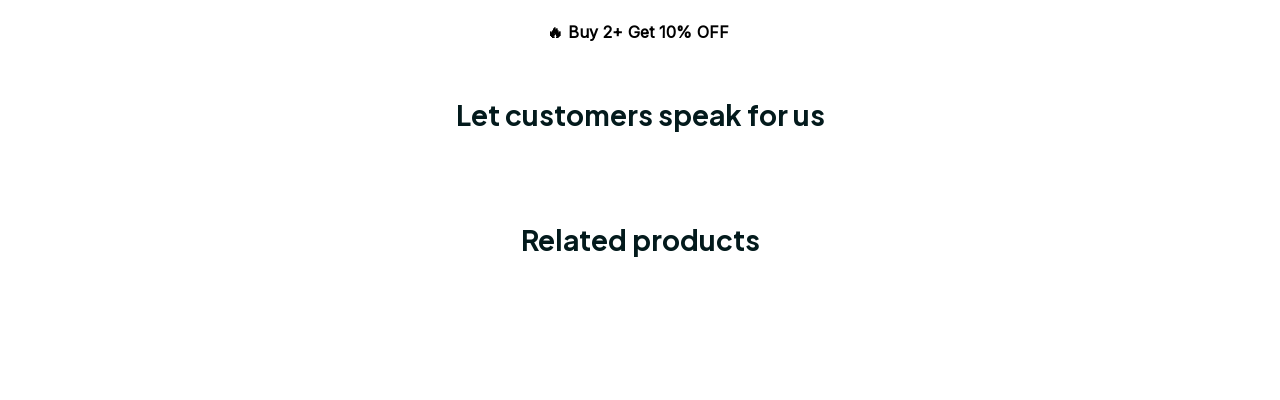

--- FILE ---
content_type: text/html; charset=utf-8
request_url: https://www.ahteestore.com/products/ett1328-you-smell-like-drama-and-a-headache-please-get-away-from-me
body_size: 104401
content:
<!DOCTYPE html>
<html  lang="en">
  <head>
    <meta charset="UTF-8"/>
    <meta name="viewport" content="width=device-width, initial-scale=1.0, maximum-scale=1.0, user-scalable=0, viewport-fit=cover"/>
    
    <link rel="preload" as="image" fetchPriority="high" imageSrcSet="https://img.thesitebase.net/files/10121429/2025/03/21/1742547919a16f78f2ac.png?width=320&height=0&min_height=32 320w, https://img.thesitebase.net/files/10121429/2025/03/21/1742547919a16f78f2ac.png?width=384&height=0&min_height=32 384w, https://img.thesitebase.net/files/10121429/2025/03/21/1742547919a16f78f2ac.png?width=640&height=0&min_height=32 640w, https://img.thesitebase.net/files/10121429/2025/03/21/1742547919a16f78f2ac.png?width=750&height=0&min_height=32 750w, https://img.thesitebase.net/files/10121429/2025/03/21/1742547919a16f78f2ac.png?width=828&height=0&min_height=32 828w, https://img.thesitebase.net/files/10121429/2025/03/21/1742547919a16f78f2ac.png?width=1080&height=0&min_height=32 1080w, https://img.thesitebase.net/files/10121429/2025/03/21/1742547919a16f78f2ac.png?width=1200&height=0&min_height=32 1200w, https://img.thesitebase.net/files/10121429/2025/03/21/1742547919a16f78f2ac.png?width=1920&height=0&min_height=32 1920w, https://img.thesitebase.net/files/10121429/2025/03/21/1742547919a16f78f2ac.png?width=2048&height=0&min_height=32 2048w, https://img.thesitebase.net/files/10121429/2025/03/21/1742547919a16f78f2ac.png?width=3840&height=0&min_height=32 3840w" imageSizes="100vw">
<link rel="preload" as="image" fetchPriority="high" href="https://img.thesitebase.net/10121/10121429/products/ver_16799b11b7252665cee14a022499162db/1682093302210.jpeg?width=1200&height=0&min_height=0">
    <title>ETT1328 You Smell Like Drama And A Headache Please Get Away From Me - ahteestore</title>
<style id="css-variable">
      :root {
        --color-5: 3, 26, 28;--color-1: 246, 253, 254;--color-2: 186, 243, 247;--color-3: 232, 59, 48;--color-4: 13, 108, 115;--h-font-family: 'Plus Jakarta Sans', sans-serif;--h-font-weight: 700;--h-font-style: normal;--h1-font-size: 56px;--h1-line-height: 1.25;--h2-font-size: 40px;--h2-line-height: 1.25;--h3-font-size: 28px;--h3-line-height: 1.35;;--h4-font-size: 20px;--h4-line-height: 1.55;--p-font-family: 'Inter', sans-serif;--p-font-weight: 400;--p-font-style: normal;--p1-font-size: 18px;--p1-line-height: 1.55;--p2-font-size: 16px;--p2-line-height: 1.55;--p3-font-size: 14px;--p3-line-height: 1.55;--btn-primary-font-family: var(--p-font-family);--btn-primary-font-size: var(--p2-font-size);--btn-primary-height: 48px;--btn-primary-padding-left: 20px;--btn-primary-padding-right: 20px;--btn-primary-text-color: rgba(var(--color-1), 1);--btn-primary-border: 0px solid rgba(var(--color-3), 1);--btn-primary-brdr-width: 0;--btn-primary-background: rgba(var(--color-3), 1);--btn-primary-color-effect: var(--color-3);--btn-primary-shadow: 4px 4px 12px -4px rgba(0,0,0,0);--btn-primary-border-radius: 8px;--btn-secondary-font-family: var(--p-font-family);--btn-secondary-font-size: var(--p2-font-size);--btn-secondary-height: 48px;--btn-secondary-padding-left: 20px;--btn-secondary-padding-right: 20px;--btn-secondary-text-color: rgba(var(--color-5), 1);--btn-secondary-border: 1px solid rgba(var(--color-5), 1);--btn-secondary-brdr-width: 1px;--btn-secondary-background: ;--btn-secondary-color-effect: ;--btn-secondary-shadow: 4px 4px 12px -4px rgba(0,0,0,0);--btn-secondary-border-radius: 8px;
      }

      :root {
        
      }
    </style>
<style id="common-page-css"></style>
<style id="previous-page-css"></style>
<style id="page-css"></style>
<link rel="canonical" href="https://www.ahteestore.com/products/ett1328-you-smell-like-drama-and-a-headache-please-get-away-from-me">
<link rel="shortcut icon" href="https://img.thesitebase.net/files/10121429/2025/02/25/17404584907b190dad85.jpeg">
<link rel="icon" href="https://img.thesitebase.net/files/10121429/2025/02/25/17404584907b190dad85.jpeg">
<meta property="og:type" content="product">
<meta property="og:title" content="ETT1328 You Smell Like Drama And A Headache Please Get Away From Me - ahteestore">
<meta property="og:url" content="https://www.ahteestore.com/products/ett1328-you-smell-like-drama-and-a-headache-please-get-away-from-me">
<meta name="twitter:card" content="summary_large_image">
<meta name="twitter:title" content="ETT1328 You Smell Like Drama And A Headache Please Get Away From Me - ahteestore">
<meta name="description" content="You Smell Like Drama And A Headache Please Get Away From Me 5.3-ounce, 100% cotton Double-needle neck, sleeves and hem; Roomy Unisex Fit Decoration type: Digital Print Made by Gildan">
<meta itemprop="description" content="You Smell Like Drama And A Headache Please Get Away From Me 5.3-ounce, 100% cotton Double-needle neck, sleeves and hem; Roomy Unisex Fit Decoration type: Digital Print Made by Gildan">
<meta property="og:description" content="You Smell Like Drama And A Headache Please Get Away From Me 5.3-ounce, 100% cotton Double-needle neck, sleeves and hem; Roomy Unisex Fit Decoration type: Digital Print Made by Gildan">
<meta name="twitter:description" content="You Smell Like Drama And A Headache Please Get Away From Me 5.3-ounce, 100% cotton Double-needle neck, sleeves and hem; Roomy Unisex Fit Decoration type: Digital Print Made by Gildan">
<meta itemprop="image" content="https://img.thesitebase.net/10121/10121429/products/ver_16799b11b7252665cee14a022499162db/1682093302210.jpeg">
<meta property="og:image" content="https://img.thesitebase.net/10121/10121429/products/ver_16799b11b7252665cee14a022499162db/1682093302210.jpeg">
<meta name="twitter:image" content="https://img.thesitebase.net/10121/10121429/products/ver_16799b11b7252665cee14a022499162db/1682093302210.jpeg">
<meta name="referrer" content="strict-origin-when-cross-origin">
<meta itemprop="name" content="ahteestore">
<meta property="og:site_name" content="ahteestore">
<meta property="og:amount" content="24.99">
<meta property="og:currency" content="USD">
<script type="application/ld+json">{"@context":"https://schema.org/","@type":"Product","name":"ETT1328 You Smell Like Drama And A Headache Please Get Away From Me","image":"https://img.thesitebase.net/10121/10121429/products/ver_16799b11b7252665cee14a022499162db/1682093302210.jpeg","description":"You Smell Like Drama And A Headache Please Get Away From Me\n\n 5.3-ounce, 100% cotton\n Double-needle neck, sleeves and hem; Roomy Unisex Fit\n Decoration type: Digital Print\n Made by Gildan","sku":"ETT1328","brand":{"@type":"Brand","name":"Gearment"},"offers":{"@type":"Offer","url":"https://www.ahteestore.com/products/ett1328-you-smell-like-drama-and-a-headache-please-get-away-from-me","priceCurrency":"USD","price":"24.99","priceValidUntil":"2027-01-18","itemCondition":"https://schema.org/NewCondition","availability":"https://schema.org/InStock"}}</script>
    
<style id="critical-css"> @font-face{font-family:'Inter';font-style:normal;font-weight:400;font-display:swap;src:url(https://cdn.thesitebase.net/next/fonts/v2/inter/1.woff2) format('woff2');unicode-range:U+0460-052F,U+1C80-1C8A,U+20B4,U+2DE0-2DFF,U+A640-A69F,U+FE2E-FE2F}@font-face{font-family:'Inter';font-style:normal;font-weight:400;font-display:swap;src:url(https://cdn.thesitebase.net/next/fonts/v2/inter/2.woff2) format('woff2');unicode-range:U+0301,U+0400-045F,U+0490-0491,U+04B0-04B1,U+2116}@font-face{font-family:'Inter';font-style:normal;font-weight:400;font-display:swap;src:url(https://cdn.thesitebase.net/next/fonts/v2/inter/3.woff2) format('woff2');unicode-range:U+1F00-1FFF}@font-face{font-family:'Inter';font-style:normal;font-weight:400;font-display:swap;src:url(https://cdn.thesitebase.net/next/fonts/v2/inter/4.woff2) format('woff2');unicode-range:U+0370-0377,U+037A-037F,U+0384-038A,U+038C,U+038E-03A1,U+03A3-03FF}@font-face{font-family:'Inter';font-style:normal;font-weight:400;font-display:swap;src:url(https://cdn.thesitebase.net/next/fonts/v2/inter/5.woff2) format('woff2');unicode-range:U+0102-0103,U+0110-0111,U+0128-0129,U+0168-0169,U+01A0-01A1,U+01AF-01B0,U+0300-0301,U+0303-0304,U+0308-0309,U+0323,U+0329,U+1EA0-1EF9,U+20AB}@font-face{font-family:'Inter';font-style:normal;font-weight:400;font-display:swap;src:url(https://cdn.thesitebase.net/next/fonts/v2/inter/6.woff2) format('woff2');unicode-range:U+0100-02BA,U+02BD-02C5,U+02C7-02CC,U+02CE-02D7,U+02DD-02FF,U+0304,U+0308,U+0329,U+1D00-1DBF,U+1E00-1E9F,U+1EF2-1EFF,U+2020,U+20A0-20AB,U+20AD-20C0,U+2113,U+2C60-2C7F,U+A720-A7FF}@font-face{font-family:'Inter';font-style:normal;font-weight:400;font-display:swap;src:url(https://cdn.thesitebase.net/next/fonts/v2/inter/7.woff2) format('woff2');unicode-range:U+0000-00FF,U+0131,U+0152-0153,U+02BB-02BC,U+02C6,U+02DA,U+02DC,U+0304,U+0308,U+0329,U+2000-206F,U+20AC,U+2122,U+2191,U+2193,U+2212,U+2215,U+FEFF,U+FFFD} @font-face{font-family:'Plus Jakarta Sans';font-style:normal;font-weight:700;font-display:swap;src:url(https://cdn.thesitebase.net/next/fonts/v2/plusjakartasans/1.woff2) format('woff2');unicode-range:U+0460-052F,U+1C80-1C8A,U+20B4,U+2DE0-2DFF,U+A640-A69F,U+FE2E-FE2F}@font-face{font-family:'Plus Jakarta Sans';font-style:normal;font-weight:700;font-display:swap;src:url(https://cdn.thesitebase.net/next/fonts/v2/plusjakartasans/2.woff2) format('woff2');unicode-range:U+0102-0103,U+0110-0111,U+0128-0129,U+0168-0169,U+01A0-01A1,U+01AF-01B0,U+0300-0301,U+0303-0304,U+0308-0309,U+0323,U+0329,U+1EA0-1EF9,U+20AB}@font-face{font-family:'Plus Jakarta Sans';font-style:normal;font-weight:700;font-display:swap;src:url(https://cdn.thesitebase.net/next/fonts/v2/plusjakartasans/3.woff2) format('woff2');unicode-range:U+0100-02BA,U+02BD-02C5,U+02C7-02CC,U+02CE-02D7,U+02DD-02FF,U+0304,U+0308,U+0329,U+1D00-1DBF,U+1E00-1E9F,U+1EF2-1EFF,U+2020,U+20A0-20AB,U+20AD-20C0,U+2113,U+2C60-2C7F,U+A720-A7FF}@font-face{font-family:'Plus Jakarta Sans';font-style:normal;font-weight:700;font-display:swap;src:url(https://cdn.thesitebase.net/next/fonts/v2/plusjakartasans/4.woff2) format('woff2');unicode-range:U+0000-00FF,U+0131,U+0152-0153,U+02BB-02BC,U+02C6,U+02DA,U+02DC,U+0304,U+0308,U+0329,U+2000-206F,U+20AC,U+2122,U+2191,U+2193,U+2212,U+2215,U+FEFF,U+FFFD}[id=v-progressbar]{position:fixed;top:0;left:0;width:100%;height:5px;z-index:1031;background-color:rgba(0,0,0,.04);mix-blend-mode:hard-light;pointer-events:none}[id=v-progressbar] .v-p-bar{position:fixed;top:0;left:0;width:100%;height:5px;z-index:1031;background:rgb(var(--color-3));background:linear-gradient(90deg,rgba(var(--color-2),0),rgb(var(--color-2),.8) 21.88%,rgb(var(--color-3),1) 50.52%,rgb(var(--color-4),.6) 77.08%,rgb(var(--color-4),0));mix-blend-mode:hard-light;transform:translate(-100%);transform-origin:left;animation:translateDelay 2.4s infinite ease-in-out}[id=v-progressbar] .v-p-peg{display:none}@keyframes translateDelay{0%{transform:translate(-100%)}80%,to{transform:translate(100%)}}.VueCarousel{display:flex;flex-direction:column;position:relative}.VueCarousel--reverse{flex-direction:column-reverse}.VueCarousel-wrapper{width:100%;position:relative;overflow:hidden}.VueCarousel-bottom{position:relative;width:fit-content;margin:auto;display:flex;justify-content:center}.VueCarousel-inner{display:flex;flex-direction:row;backface-visibility:hidden}.VueCarousel-inner--center{justify-content:center}.VueCarousel-slide{flex-basis:inherit;flex-grow:0;flex-shrink:0;user-select:initial;backface-visibility:hidden;-webkit-touch-callout:none;-webkit-tap-highlight-color:rgba(0,0,0,0);outline:none}.VueCarousel-slide-adjustableHeight{display:table;flex-basis:auto;width:100%}.VueCarousel-navigation-button{position:absolute;top:50%;transform:translateY(-50%);box-sizing:border-box;color:transparent;line-height:0;text-decoration:none;-webkit-appearance:none;appearance:none;border:none;background-color:rgba(0,0,0,.08);cursor:pointer;outline:none;height:40px;overflow:hidden}.VueCarousel-navigation-button:focus,.VueCarousel-navigation-button.focused,.VueCarousel-navigation-button:active,.VueCarousel-navigation-button:hover,.VueCarousel-navigation-button.hovered,.VueCarousel-navigation-button.active{outline:none}.VueCarousel-navigation-button svg{position:relative;width:24px;height:24px}.VueCarousel-navigation-next{right:0;font-family:BlinkMacSystemFont,-apple-system,Segoe UI,Roboto,Oxygen,Ubuntu,Cantarell,Fira Sans,Droid Sans,Helvetica Neue,Helvetica,Arial,sans-serif}.VueCarousel-navigation-prev{left:0;font-family:BlinkMacSystemFont,-apple-system,Segoe UI,Roboto,Oxygen,Ubuntu,Cantarell,Fira Sans,Droid Sans,Helvetica Neue,Helvetica,Arial,sans-serif}.VueCarousel-navigation--disabled{display:none}.VueCarousel-pagination{width:100%;text-align:center}.VueCarousel-pagination--top-overlay{position:absolute;top:0}.VueCarousel-pagination--bottom-overlay{position:absolute;bottom:0}.VueCarousel-dot-container{display:inline-block;margin:0 auto;padding:0}.VueCarousel-dot{display:inline-block;cursor:pointer;-webkit-appearance:none;appearance:none;border:none;background-clip:content-box;box-sizing:content-box;padding:0;border-radius:100%;outline:none;min-height:auto}.VueCarousel-slide-adjustableHeight{display:block}.VueCarousel-inner{align-items:flex-start}.text-align-center{text-align:center}.text-align-left{text-align:start}.text-align-right{text-align:end}.h1{font-family:var(--h-font-family);font-weight:var(--h-font-weight);font-style:var(--h-font-style);font-size:var(--h1-font-size);line-height:var(--h1-line-height)}.h2{font-family:var(--h-font-family);font-weight:var(--h-font-weight);font-style:var(--h-font-style);font-size:var(--h2-font-size);line-height:var(--h2-line-height)}.h3{font-family:var(--h-font-family);font-weight:var(--h-font-weight);font-style:var(--h-font-style);font-size:var(--h3-font-size);line-height:var(--h3-line-height)}.h4{font-family:var(--h-font-family);font-weight:var(--h-font-weight);font-style:var(--h-font-style);font-size:var(--h4-font-size);line-height:var(--h4-line-height)}.p1{font-family:var(--p-font-family);font-weight:var(--p-font-weight);font-style:var(--p-font-style);font-size:var(--p1-font-size);line-height:var(--p1-line-height)}.p1+.p1:not(.m-0){margin-top:calc(var(--p1-font-size) * .8)}.p2{font-family:var(--p-font-family);font-weight:var(--p-font-weight);font-style:var(--p-font-style);font-size:var(--p2-font-size);line-height:var(--p2-line-height)}.p2+.p2:not(.m-0){margin-top:calc(var(--p2-font-size) * .8)}.p3{font-family:var(--p-font-family);font-weight:var(--p-font-weight);font-style:var(--p-font-style);font-size:var(--p3-font-size);line-height:var(--p3-line-height)}.p3+.p3:not(.m-0){margin-top:calc(var(--p3-font-size) * .8)}@media only screen and (max-width: 1199px){.h1-xs{font-family:var(--h-font-family);font-weight:var(--h-font-weight);font-style:var(--h-font-style);font-size:var(--h1-font-size);line-height:var(--h1-line-height)}}@media only screen and (max-width: 1199px){.h2-xs{font-family:var(--h-font-family);font-weight:var(--h-font-weight);font-style:var(--h-font-style);font-size:var(--h2-font-size);line-height:var(--h2-line-height)}}@media only screen and (max-width: 1199px){.h3-xs{font-family:var(--h-font-family);font-weight:var(--h-font-weight);font-style:var(--h-font-style);font-size:var(--h3-font-size);line-height:var(--h3-line-height)}}@media only screen and (max-width: 1199px){.h4-xs{font-family:var(--h-font-family);font-weight:var(--h-font-weight);font-style:var(--h-font-style);font-size:var(--h4-font-size);line-height:var(--h4-line-height)}}@media only screen and (max-width: 1199px){.p1-xs+.p1-xs{margin-top:calc(var(--p1-font-size) * .8)}}@media only screen and (max-width: 1199px){.p1-xs{font-family:var(--p-font-family);font-weight:var(--p-font-weight);font-style:var(--p-font-style);font-size:var(--p1-font-size);line-height:var(--p1-line-height)}}@media only screen and (max-width: 1199px){.p2-xs+.p2-xs{margin-top:calc(var(--p2-font-size) * .8)}}@media only screen and (max-width: 1199px){.p2-xs{font-family:var(--p-font-family);font-weight:var(--p-font-weight);font-style:var(--p-font-style);font-size:var(--p2-font-size);line-height:var(--p2-line-height)}}@media only screen and (max-width: 1199px){.p3-xs+.p3-xs{margin-top:calc(var(--p3-font-size) * .8)}}@media only screen and (max-width: 1199px){.p3-xs{font-family:var(--p-font-family);font-weight:var(--p-font-weight);font-style:var(--p-font-style);font-size:var(--p3-font-size);line-height:var(--p3-line-height)}}.container{width:100%;margin-right:auto;margin-left:auto;max-width:600px}@media (min-width: 600px){.container{max-width:800px}}@media (min-width: 834px){.container{max-width:1120px}}.layout-full-width{width:100%;margin-right:auto;margin-left:auto;max-width:1856px}.has-text-weight-light{font-weight:300}.has-text-weight-normal{font-weight:400}.has-text-weight-medium{font-weight:500}.has-text-weight-semibold{font-weight:600}.has-text-weight-bold{font-weight:700}.is-capitalized{text-transform:capitalize}.is-lowercase{text-transform:lowercase}.is-uppercase{text-transform:uppercase}.is-italic{font-style:italic}.decoration-line-through{text-decoration:line-through}.decoration-underline{text-decoration:underline}.\:hover-no-underline:hover{text-decoration:none}.\:hover-underline:hover{text-decoration:underline}.list-style-none{list-style:none}.word-break-all{word-break:break-all}.overflow-hidden{overflow:hidden}.overflow-x-only{overflow:auto hidden}.flex{display:flex}.flex-inline{display:inline-flex}.flex-grow{flex:1 0 auto}.flex-auto{flex:1 1 auto}.flex-basis{flex:0 0 auto}.flex-1{flex:1}.flex-wrap{flex-wrap:wrap}.flex-wrap-reverse{flex-wrap:wrap-reverse}.flex-nowrap{flex-wrap:nowrap}.flex-row{flex-direction:row}.flex-column{flex-direction:column}.row-reverse{flex-direction:row-reverse}.items-start{align-items:flex-start}.items-end{align-items:flex-end}.items-center{align-items:center}.items-stretch{align-items:stretch}.justify-center{justify-content:center}.justify-start{justify-content:flex-start}.justify-end{justify-content:flex-end}.justify-space-between{justify-content:space-between}.flow-column{flex-flow:column}.flow-wrap{flex-flow:wrap}.col-reverse{flex-direction:column-reverse}.grow{flex-grow:1}.w-auto{width:auto}.w-0{width:0}.w-100{width:100%}.w-100vw{width:100vw}.h-0{height:0}.h-100{height:100%}.h-fit{height:fit-content}.w-50{width:50%}.h-100vh{height:100vh}.h-auto{height:auto}.vh-min-100{min-height:100vh}.relative{position:relative}.absolute{position:absolute}.fixed{position:fixed}.hidden{display:none!important}.d-block{display:block}.d-inline-block{display:inline-block}.cursor-default{cursor:default}.pointer{cursor:pointer}.cursor-wait{cursor:wait}.cursor-text{cursor:text}.cursor-zoom-in{cursor:zoom-in}.white-space-pre-line{white-space:pre-line}.white-space-pre-wrap{white-space:pre-wrap}.white-space-no-wrap{white-space:nowrap}.no-underline{text-decoration:none}.direction-right-to-left{direction:rtl}.direction-left-to-right{direction:ltr}.invisible{visibility:hidden!important}.brdr-1{border:1px solid}.brdr-top-1{border-top-width:1px;border-top-style:solid}.brdr-bottom-1{border-bottom-width:1px;border-bottom-style:solid}.brdr-left-1{border-left-width:1px;border-left-style:solid}.brdr-right-1{border-right-width:1px;border-right-style:solid}.brdr-cl-white{border-color:#fff}.brdr-cl-warning{border-color:#e95a41}.cl-white{color:#fff}.cl-warning{color:#e95a41}.color-danger{color:#dd3c3c}.p-0{padding:0}.pl-0{padding-left:0}.pt-0{padding-top:0}.pr-0{padding-right:0}.pb-0{padding-bottom:0}.py-0{padding-top:0;padding-bottom:0}.px-0{padding-left:0;padding-right:0}.p-2{padding:2px}.pl-2{padding-left:2px}.pt-2{padding-top:2px}.pr-2{padding-right:2px}.pb-2{padding-bottom:2px}.py-2{padding-top:2px;padding-bottom:2px}.px-2{padding-left:2px;padding-right:2px}.p-4{padding:4px}.pl-4{padding-left:4px}.pt-4{padding-top:4px}.pr-4{padding-right:4px}.pb-4{padding-bottom:4px}.py-4{padding-top:4px;padding-bottom:4px}.px-4{padding-left:4px;padding-right:4px}.p-6{padding:6px}.pl-6{padding-left:6px}.pt-6{padding-top:6px}.pr-6{padding-right:6px}.pb-6{padding-bottom:6px}.py-6{padding-top:6px;padding-bottom:6px}.px-6{padding-left:6px;padding-right:6px}.p-8{padding:8px}.pl-8{padding-left:8px}.pt-8{padding-top:8px}.pr-8{padding-right:8px}.pb-8{padding-bottom:8px}.py-8{padding-top:8px;padding-bottom:8px}.px-8{padding-left:8px;padding-right:8px}.p-10{padding:10px}.pl-10{padding-left:10px}.pt-10{padding-top:10px}.pr-10{padding-right:10px}.pb-10{padding-bottom:10px}.py-10{padding-top:10px;padding-bottom:10px}.px-10{padding-left:10px;padding-right:10px}.p-12{padding:12px}.pl-12{padding-left:12px}.pt-12{padding-top:12px}.pr-12{padding-right:12px}.pb-12{padding-bottom:12px}.py-12{padding-top:12px;padding-bottom:12px}.px-12{padding-left:12px;padding-right:12px}.p-14{padding:14px}.pl-14{padding-left:14px}.pt-14{padding-top:14px}.pr-14{padding-right:14px}.pb-14{padding-bottom:14px}.py-14{padding-top:14px;padding-bottom:14px}.px-14{padding-left:14px;padding-right:14px}.p-16{padding:16px}.pl-16{padding-left:16px}.pt-16{padding-top:16px}.pr-16{padding-right:16px}.pb-16{padding-bottom:16px}.py-16{padding-top:16px;padding-bottom:16px}.px-16{padding-left:16px;padding-right:16px}.p-20{padding:20px}.pl-20{padding-left:20px}.pt-20{padding-top:20px}.pr-20{padding-right:20px}.pb-20{padding-bottom:20px}.py-20{padding-top:20px;padding-bottom:20px}.px-20{padding-left:20px;padding-right:20px}.p-24{padding:24px}.pl-24{padding-left:24px}.pt-24{padding-top:24px}.pr-24{padding-right:24px}.pb-24{padding-bottom:24px}.py-24{padding-top:24px;padding-bottom:24px}.px-24{padding-left:24px;padding-right:24px}.p-30{padding:30px}.pl-30{padding-left:30px}.pt-30{padding-top:30px}.pr-30{padding-right:30px}.pb-30{padding-bottom:30px}.py-30{padding-top:30px;padding-bottom:30px}.px-30{padding-left:30px;padding-right:30px}.p-32{padding:32px}.pl-32{padding-left:32px}.pt-32{padding-top:32px}.pr-32{padding-right:32px}.pb-32{padding-bottom:32px}.py-32{padding-top:32px;padding-bottom:32px}.px-32{padding-left:32px;padding-right:32px}.p-40{padding:40px}.pl-40{padding-left:40px}.pt-40{padding-top:40px}.pr-40{padding-right:40px}.pb-40{padding-bottom:40px}.py-40{padding-top:40px;padding-bottom:40px}.px-40{padding-left:40px;padding-right:40px}.p-48{padding:48px}.pl-48{padding-left:48px}.pt-48{padding-top:48px}.pr-48{padding-right:48px}.pb-48{padding-bottom:48px}.py-48{padding-top:48px;padding-bottom:48px}.px-48{padding-left:48px;padding-right:48px}.p-56{padding:56px}.pl-56{padding-left:56px}.pt-56{padding-top:56px}.pr-56{padding-right:56px}.pb-56{padding-bottom:56px}.py-56{padding-top:56px;padding-bottom:56px}.px-56{padding-left:56px;padding-right:56px}.p-64{padding:64px}.pl-64{padding-left:64px}.pt-64{padding-top:64px}.pr-64{padding-right:64px}.pb-64{padding-bottom:64px}.py-64{padding-top:64px;padding-bottom:64px}.px-64{padding-left:64px;padding-right:64px}.p-96{padding:96px}.pl-96{padding-left:96px}.pt-96{padding-top:96px}.pr-96{padding-right:96px}.pb-96{padding-bottom:96px}.py-96{padding-top:96px;padding-bottom:96px}.px-96{padding-left:96px;padding-right:96px}.p-128{padding:128px}.pl-128{padding-left:128px}.pt-128{padding-top:128px}.pr-128{padding-right:128px}.pb-128{padding-bottom:128px}.py-128{padding-top:128px;padding-bottom:128px}.px-128{padding-left:128px;padding-right:128px}.p-156{padding:156px}.pl-156{padding-left:156px}.pt-156{padding-top:156px}.pr-156{padding-right:156px}.pb-156{padding-bottom:156px}.py-156{padding-top:156px;padding-bottom:156px}.px-156{padding-left:156px;padding-right:156px}.m-0{margin:0}.ml-0{margin-left:0}.mt-0{margin-top:0}.mr-0{margin-right:0}.mb-0{margin-bottom:0}.my-0{margin-top:0;margin-bottom:0}.mx-0{margin-left:0;margin-right:0}.m-2{margin:2px}.ml-2{margin-left:2px}.mt-2{margin-top:2px}.mr-2{margin-right:2px}.mb-2{margin-bottom:2px}.my-2{margin-top:2px;margin-bottom:2px}.mx-2{margin-left:2px;margin-right:2px}.m-4{margin:4px}.ml-4{margin-left:4px}.mt-4{margin-top:4px}.mr-4{margin-right:4px}.mb-4{margin-bottom:4px}.my-4{margin-top:4px;margin-bottom:4px}.mx-4{margin-left:4px;margin-right:4px}.m-6{margin:6px}.ml-6{margin-left:6px}.mt-6{margin-top:6px}.mr-6{margin-right:6px}.mb-6{margin-bottom:6px}.my-6{margin-top:6px;margin-bottom:6px}.mx-6{margin-left:6px;margin-right:6px}.m-8{margin:8px}.ml-8{margin-left:8px}.mt-8{margin-top:8px}.mr-8{margin-right:8px}.mb-8{margin-bottom:8px}.my-8{margin-top:8px;margin-bottom:8px}.mx-8{margin-left:8px;margin-right:8px}.m-10{margin:10px}.ml-10{margin-left:10px}.mt-10{margin-top:10px}.mr-10{margin-right:10px}.mb-10{margin-bottom:10px}.my-10{margin-top:10px;margin-bottom:10px}.mx-10{margin-left:10px;margin-right:10px}.m-12{margin:12px}.ml-12{margin-left:12px}.mt-12{margin-top:12px}.mr-12{margin-right:12px}.mb-12{margin-bottom:12px}.my-12{margin-top:12px;margin-bottom:12px}.mx-12{margin-left:12px;margin-right:12px}.m-14{margin:14px}.ml-14{margin-left:14px}.mt-14{margin-top:14px}.mr-14{margin-right:14px}.mb-14{margin-bottom:14px}.my-14{margin-top:14px;margin-bottom:14px}.mx-14{margin-left:14px;margin-right:14px}.m-16{margin:16px}.ml-16{margin-left:16px}.mt-16{margin-top:16px}.mr-16{margin-right:16px}.mb-16{margin-bottom:16px}.my-16{margin-top:16px;margin-bottom:16px}.mx-16{margin-left:16px;margin-right:16px}.m-20{margin:20px}.ml-20{margin-left:20px}.mt-20{margin-top:20px}.mr-20{margin-right:20px}.mb-20{margin-bottom:20px}.my-20{margin-top:20px;margin-bottom:20px}.mx-20{margin-left:20px;margin-right:20px}.m-24{margin:24px}.ml-24{margin-left:24px}.mt-24{margin-top:24px}.mr-24{margin-right:24px}.mb-24{margin-bottom:24px}.my-24{margin-top:24px;margin-bottom:24px}.mx-24{margin-left:24px;margin-right:24px}.m-30{margin:30px}.ml-30{margin-left:30px}.mt-30{margin-top:30px}.mr-30{margin-right:30px}.mb-30{margin-bottom:30px}.my-30{margin-top:30px;margin-bottom:30px}.mx-30{margin-left:30px;margin-right:30px}.m-32{margin:32px}.ml-32{margin-left:32px}.mt-32{margin-top:32px}.mr-32{margin-right:32px}.mb-32{margin-bottom:32px}.my-32{margin-top:32px;margin-bottom:32px}.mx-32{margin-left:32px;margin-right:32px}.m-40{margin:40px}.ml-40{margin-left:40px}.mt-40{margin-top:40px}.mr-40{margin-right:40px}.mb-40{margin-bottom:40px}.my-40{margin-top:40px;margin-bottom:40px}.mx-40{margin-left:40px;margin-right:40px}.m-48{margin:48px}.ml-48{margin-left:48px}.mt-48{margin-top:48px}.mr-48{margin-right:48px}.mb-48{margin-bottom:48px}.my-48{margin-top:48px;margin-bottom:48px}.mx-48{margin-left:48px;margin-right:48px}.m-56{margin:56px}.ml-56{margin-left:56px}.mt-56{margin-top:56px}.mr-56{margin-right:56px}.mb-56{margin-bottom:56px}.my-56{margin-top:56px;margin-bottom:56px}.mx-56{margin-left:56px;margin-right:56px}.m-64{margin:64px}.ml-64{margin-left:64px}.mt-64{margin-top:64px}.mr-64{margin-right:64px}.mb-64{margin-bottom:64px}.my-64{margin-top:64px;margin-bottom:64px}.mx-64{margin-left:64px;margin-right:64px}.m-96{margin:96px}.ml-96{margin-left:96px}.mt-96{margin-top:96px}.mr-96{margin-right:96px}.mb-96{margin-bottom:96px}.my-96{margin-top:96px;margin-bottom:96px}.mx-96{margin-left:96px;margin-right:96px}.m-128{margin:128px}.ml-128{margin-left:128px}.mt-128{margin-top:128px}.mr-128{margin-right:128px}.mb-128{margin-bottom:128px}.my-128{margin-top:128px;margin-bottom:128px}.mx-128{margin-left:128px;margin-right:128px}.m-156{margin:156px}.ml-156{margin-left:156px}.mt-156{margin-top:156px}.mr-156{margin-right:156px}.mb-156{margin-bottom:156px}.my-156{margin-top:156px;margin-bottom:156px}.mx-156{margin-left:156px;margin-right:156px}.grid{display:grid}.row-span-variable{grid-row:span var(--row-span)/span var(--row-span)}.grid-cols-variable{grid-template-columns:repeat(var(--repeat-column),minmax(0,1fr))}.col-span-variable{grid-column:span var(--column-span)/span var(--column-span)}@supports not (inset: 0){.gap-4{margin-left:-4px;margin-top:-4px}.gap-4>*{margin-left:4px;margin-top:4px}.gap-x-4>*:not(:first-child){margin-left:4px}.gap-y-4>*:not(:first-child){margin-bottom:4px}}.gap-4{gap:4px}.gap-x-4{column-gap:4px}.gap-y-4{row-gap:4px}@supports not (inset: 0){.gap-6{margin-left:-6px;margin-top:-6px}.gap-6>*{margin-left:6px;margin-top:6px}.gap-x-6>*:not(:first-child){margin-left:6px}.gap-y-6>*:not(:first-child){margin-bottom:6px}}.gap-6{gap:6px}.gap-x-6{column-gap:6px}.gap-y-6{row-gap:6px}@supports not (inset: 0){.gap-8{margin-left:-8px;margin-top:-8px}.gap-8>*{margin-left:8px;margin-top:8px}.gap-x-8>*:not(:first-child){margin-left:8px}.gap-y-8>*:not(:first-child){margin-bottom:8px}}.gap-8{gap:8px}.gap-x-8{column-gap:8px}.gap-y-8{row-gap:8px}@supports not (inset: 0){.gap-12{margin-left:-12px;margin-top:-12px}.gap-12>*{margin-left:12px;margin-top:12px}.gap-x-12>*:not(:first-child){margin-left:12px}.gap-y-12>*:not(:first-child){margin-bottom:12px}}.gap-12{gap:12px}.gap-x-12{column-gap:12px}.gap-y-12{row-gap:12px}@supports not (inset: 0){.gap-14{margin-left:-14px;margin-top:-14px}.gap-14>*{margin-left:14px;margin-top:14px}.gap-x-14>*:not(:first-child){margin-left:14px}.gap-y-14>*:not(:first-child){margin-bottom:14px}}.gap-14{gap:14px}.gap-x-14{column-gap:14px}.gap-y-14{row-gap:14px}@supports not (inset: 0){.gap-16{margin-left:-16px;margin-top:-16px}.gap-16>*{margin-left:16px;margin-top:16px}.gap-x-16>*:not(:first-child){margin-left:16px}.gap-y-16>*:not(:first-child){margin-bottom:16px}}.gap-16{gap:16px}.gap-x-16{column-gap:16px}.gap-y-16{row-gap:16px}@supports not (inset: 0){.gap-24{margin-left:-24px;margin-top:-24px}.gap-24>*{margin-left:24px;margin-top:24px}.gap-x-24>*:not(:first-child){margin-left:24px}.gap-y-24>*:not(:first-child){margin-bottom:24px}}.gap-24{gap:24px}.gap-x-24{column-gap:24px}.gap-y-24{row-gap:24px}.opacity-0{opacity:0}.opacity-10{opacity:.1}.opacity-20{opacity:.2}.opacity-32{opacity:.32}.opacity-48{opacity:.48}.opacity-56{opacity:.56}.opacity-72{opacity:.72}.rounded-10{border-radius:10px}.rounded-20{border-radius:20px}.md-12{font-size:12px}.md-14{font-size:14px}.md-16{font-size:16px}.md-18{font-size:18px}.md-20{font-size:20px}.md-24{font-size:24px}.md-32{font-size:32px}.md-40{font-size:40px}.z-0{z-index:0}.z-1{z-index:1}.z-10{z-index:10}.z-20{z-index:20}.triangle{width:0;height:0;border-style:solid;border-width:5px;border-bottom-width:0;border-color:rgba(0,0,0,.5) transparent transparent transparent}.triangle.triangle-top{transform:rotate(180deg)}.triangle.triangle-right{transform:rotate(-90deg)}.triangle.triangle-bottom{transform:rotate(0)}.triangle.triangle-left{transform:rotate(90deg)}.minus{display:inline-block;border-top-style:solid;border-top-width:1px;width:8px}.plus{position:relative;left:-4px}.plus:before{content:"";position:absolute;display:inline-block;border-top-style:solid;border-top-width:1px;width:8px}.plus:after{content:"";position:absolute;display:inline-block;border-top-style:solid;border-top-width:1px;width:8px;transform:rotate(90deg)}.image-wrap{overflow:hidden;margin-left:auto;margin-right:auto;max-width:100%;line-height:0}.break-words{word-break:break-word}.disabled{opacity:.5;cursor:not-allowed}.object-contain{object-fit:contain}.object-cover{object-fit:cover}.object-center{object-position:center}.pointer-events-none{pointer-events:none}.background-primary{background-color:#3c87dd}.loading-spinner{position:relative;display:block;padding-bottom:24px;width:100%}.loading-spinner:before{content:"";box-sizing:border-box;position:absolute;top:calc(50% - 10px);left:calc(50% - 10px);width:20px;height:20px;border-radius:50%;border:2px solid #999999;border-top-color:#4c4c4c;animation:loading-spinner 1.2s cubic-bezier(.5,0,.5,1) infinite}.chevron{border-color:#000;border-style:solid;border-width:1px 1px 0 0;height:8px;width:8px}.chevron.chevron-top{transform:rotate(-45deg)}.chevron.chevron-right{transform:rotate(45deg)}.chevron.chevron-bottom{transform:rotate(135deg)}.chevron.chevron-left{transform:rotate(-135deg)}.text-color-1{color:rgb(var(--color-1))}.text-color-2{color:rgb(var(--color-2))}.text-color-3{color:rgb(var(--color-3))}.text-color-4{color:rgb(var(--color-4))}.text-color-5{color:rgb(var(--color-5))}.background-color-1{background-color:rgb(var(--color-1))}.background-color-2{background-color:rgb(var(--color-2))}.background-color-3{background-color:rgb(var(--color-3))}.background-color-4{background-color:rgb(var(--color-4))}.background-color-5{background-color:rgb(var(--color-5))}.margin-left-auto{margin-left:auto}.text-ellipsis{white-space:nowrap;overflow:hidden;text-overflow:ellipsis}.block-skeleton-slide{min-height:382px}.block-skeleton-grid{min-height:692px}.block-skeleton-post{min-height:400px}.block-skeleton-review{min-height:528px}.file-upload .input-subtle{font-size:12px;color:#999}.file-upload__input-file{border-radius:8px;border:1px solid #081708;text-transform:capitalize}.file-upload__input-file:hover{border-color:rgba(77,77,77,.2)}.file-upload__border{border:1px dashed rgba(8,23,8,.2392156863);padding:8px 12px 8px 8px;border-radius:12px}.file-upload__upload-guideline{height:19px;opacity:.56}.file-upload__placeholder{height:19px;opacity:.4}.file-upload__input-file-wrapper{display:flex;align-items:center;gap:12px}.file-upload__file-choosen{font-size:12px}*,*:before,*:after{box-sizing:border-box}:root{--color-danger: #dd3c3c;--z-index-medium: 500;--z-index-ultrahigh: 2000}html{scroll-behavior:smooth;position:relative;-webkit-font-smoothing:antialiased;-moz-osx-font-smoothing:grayscale}body{font-size:var(--p2-font-size);font-weight:400;line-height:1.6;font-family:var(--p-font-family);margin:0;text-align:left;-webkit-text-size-adjust:100%;-webkit-tap-highlight-color:rgba(0,0,0,0)}body .sm-survey,body .crisp-client{display:none}[tabindex="-1"]:focus:not(:focus-visible){outline:0!important}hr{margin:1rem 0;color:inherit;background-color:currentColor;border:0;opacity:.25}hr:not([size]){height:1px}h1,h2,h3,h4,h5,h6{margin:0;font-weight:400}p{margin:0}abbr[title],abbr[data-original-title]{text-decoration:underline;text-decoration:underline dotted;cursor:help;border-bottom:0;text-decoration-skip-ink:none}address{margin-bottom:1rem;font-style:normal;line-height:inherit}ol,ul,dl{margin-top:0;margin-bottom:0}li{margin-left:.5em}ol ol,ul ul,ol ul,ul ol{margin-bottom:0}dt{font-weight:700}dd{margin-bottom:.5rem;margin-left:0}blockquote{margin:0 0 1rem}b,strong{font-weight:800}small{font-size:80%}sub,sup{position:relative;font-size:75%;line-height:0;vertical-align:baseline}sub{bottom:-.25em}sup{top:-.5em}a{color:inherit;text-decoration:none;background-color:transparent}a.link-initial{text-decoration:none;color:initial}a.link-underline{text-decoration:underline}a.link-underline:hover{opacity:.5}a[href]:not(.no-animation,.link-underline,.\:hover-underline,.decoration-underline,.no-underline):not(:has(u,div,img,p,span[style])),a[href]:not(.no-animation,.link-underline,.\:hover-underline,.decoration-underline,.no-underline):has(span[style*=color]) span{position:relative}a[href]:not(.no-animation,.link-underline,.\:hover-underline,.decoration-underline,.no-underline):not(:has(u,div,img,p,span[style])):hover,a[href]:not(.no-animation,.link-underline,.\:hover-underline,.decoration-underline,.no-underline):has(span[style*=color]) span:hover{opacity:.75}a[href]:not(.no-animation,.link-underline,.\:hover-underline,.decoration-underline,.no-underline):not(:has(u,div,img,p,span[style])):after,a[href]:not(.no-animation,.link-underline,.\:hover-underline,.decoration-underline,.no-underline):has(span[style*=color]) span:after{content:"";position:absolute;width:100%;transform:scaleX(0);height:1px;bottom:0;left:0;background-color:currentColor;transform-origin:bottom right;transition:transform .3s ease-in-out}a[href]:not(.no-animation,.link-underline,.\:hover-underline,.decoration-underline,.no-underline):not(:has(u,div,img,p,span[style])):hover:after,a[href]:not(.no-animation,.link-underline,.\:hover-underline,.decoration-underline,.no-underline):has(span[style*=color]) span:hover:after{transform:scaleX(1);transform-origin:bottom left}a[href]:not(.no-animation,.link-underline,.\:hover-underline,.decoration-underline,.no-underline):active{background:rgba(8,23,8,.05)}a:not([href]):not([tabindex]),a:not([href]):not([tabindex]):hover,a:not([href]):not([tabindex]):focus{color:inherit;text-decoration:none;outline:0}pre,code,kbd,samp{font-size:1em}pre{margin-top:0;margin-bottom:1rem;overflow:auto}figure{margin:0 0 1rem}img,embed,object,video{block-size:auto;max-inline-size:100%;border-style:none}svg{overflow:hidden;vertical-align:middle}table{border-collapse:collapse}caption{padding-top:.75rem;padding-bottom:.75rem;text-align:left;caption-side:bottom}th{text-align:inherit}label{display:inline-block;margin-bottom:.5rem}button{border-radius:0;background:transparent;border:none}button:focus{outline:none}input,button,select,optgroup,textarea{margin:0;border-radius:0;font-family:inherit;font-size:inherit;line-height:inherit;background:#fff;border:1px solid rgba(77,77,77,.1);min-height:40px;outline:none;box-shadow:none}input::-webkit-input-placeholder,button::-webkit-input-placeholder,select::-webkit-input-placeholder,optgroup::-webkit-input-placeholder,textarea::-webkit-input-placeholder{color:rgba(0,0,0,.3)}input::-moz-placeholder,button::-moz-placeholder,select::-moz-placeholder,optgroup::-moz-placeholder,textarea::-moz-placeholder{color:rgba(0,0,0,.3)}input:-ms-input-placeholder,button:-ms-input-placeholder,select:-ms-input-placeholder,optgroup:-ms-input-placeholder,textarea:-ms-input-placeholder{color:rgba(0,0,0,.3)}select{-moz-appearance:none;-webkit-appearance:none}select::-ms-expand{display:none}button,input{overflow:visible}select:focus,input:focus{outline:none}button,select{text-transform:none}select{word-wrap:normal}button,[type=button],[type=reset],[type=submit]{-webkit-appearance:button}button:not(:disabled),[type=button]:not(:disabled),[type=reset]:not(:disabled),[type=submit]:not(:disabled){cursor:pointer}button::-moz-focus-inner,[type=button]::-moz-focus-inner,[type=reset]::-moz-focus-inner,[type=submit]::-moz-focus-inner{padding:0;border-style:none}input[type=radio],input[type=checkbox]{box-sizing:border-box;padding:0}input[type=date],input[type=time],input[type=datetime-local],input[type=month]{-webkit-appearance:listbox}textarea{padding-top:8px;overflow:auto;resize:vertical}fieldset{min-width:0;padding:0;margin:0;border:0}legend{display:block;width:100%;max-width:100%;padding:0;margin-bottom:.5rem;font-size:1.5rem;line-height:inherit;color:inherit;white-space:normal}progress{vertical-align:baseline}[type=number]::-webkit-inner-spin-button,[type=number]::-webkit-outer-spin-button{height:auto;-webkit-appearance:none;margin:0}[type=number]{-moz-appearance:textfield}[type=search]{outline-offset:-2px;-webkit-appearance:none}[type=search]::-webkit-search-decoration{-webkit-appearance:none}::-webkit-file-upload-button{font:inherit;-webkit-appearance:button}output{display:inline-block}summary{display:list-item;cursor:pointer}template{display:none}[hidden]{display:none!important}.is-noscroll{overflow-y:hidden}table.table-bordered{width:100%;margin-bottom:1rem;background-color:transparent;border:1px solid #e6e6e6}table.table-bordered th,table.table-bordered td{padding:.75rem;vertical-align:top;border:1px solid #e6e6e6}table.table-bordered thead td{border-bottom-width:2px}table.table-bordered thead th{vertical-align:bottom;border-bottom:2px solid #e6e6e6}table.table-bordered tbody+tbody{border-top:2px solid #e6e6e6}.bg-parallax,.bg-parallax__inner,.bg-parallax__outer{top:0;right:0;bottom:0;left:0}.bg-parallax__container{top:-20%;bottom:-20%;left:0;right:0}.bg-parallax__container .parallax-video{position:absolute;top:0;left:50%;width:calc(100% + var(--section-padding-top) * 4 + var(--section-padding-bottom) * 4);height:100%;transform:translate(-50%)}.bg-parallax__container .parallax-video .video-iframe iframe{top:0;left:0;width:100%;height:100%;transform:none}.bg-parallax__image.cover{object-fit:cover}.bg-parallax__image.contain{object-fit:contain}.layout-mobile .row .column{width:var(--width)}.layout-mobile .row .column.vertical .block:not(.absolute){max-width:100%}.layout-mobile .wb-builder__row--container{gap:var(--gap)}.layout-desktop .row>.column{margin:var(--gutter, 0) 0 0 0}.layout-desktop .row>.column:first-child{margin:0}@media (min-width: 834px){.layout-desktop .row{flex-direction:row}.layout-desktop .row>.column{margin:0 0 0 var(--gutter, 0)}}.layout-desktop .row .column{width:var(--width)}.layout-desktop .row .column.sticky,.layout-mobile .row .column.sticky{position:sticky;height:fit-content;top:var(--sticky-top, 0)}.video-iframe{overflow:hidden}.video-iframe,.video-iframe--overlay{position:absolute;top:0;left:0;width:100%;height:100%}.video-iframe--content{position:absolute;top:50%;left:50%;border:0;outline:0;width:100vw;min-width:100vh;height:100vw;min-height:100vh;transform:translate(-50%,-50%);pointer-events:none}.wb-builder__section--container::-webkit-scrollbar,.wb-builder__row--container::-webkit-scrollbar,.wb-builder__column--container::-webkit-scrollbar{width:10px;height:10px}.wb-builder__section--container::-webkit-scrollbar-track,.wb-builder__row--container::-webkit-scrollbar-track,.wb-builder__column--container::-webkit-scrollbar-track{background:rgba(255,255,255,0)}.wb-builder__section--container::-webkit-scrollbar-thumb,.wb-builder__row--container::-webkit-scrollbar-thumb,.wb-builder__column--container::-webkit-scrollbar-thumb{background:rgba(82,92,101,.298);border-right:6px solid transparent;border-bottom:6px solid transparent;background-clip:padding-box}.wb-builder__section--container .block:has(>.menu):has(.show),.wb-builder__row--container .block:has(>.menu):has(.show),.wb-builder__column--container .block:has(>.menu):has(.show){z-index:700}.wb-builder__section--container:not(:hover)::-webkit-scrollbar-thumb,.wb-builder__row--container:not(:hover)::-webkit-scrollbar-thumb,.wb-builder__column--container:not(:hover)::-webkit-scrollbar-thumb{background:rgba(255,255,255,0)}.wb-builder__section--empty-popup,.wb-builder__row--empty-popup,.wb-builder__column--empty-popup{height:202px}.wb-builder__column--container:has(.modal-on){z-index:2000}@supports not (inset: 0){.wb-builder .block-container.horizontal>*:not(:first-child),.wb-builder .column-inner.horizontal>*:not(:first-child){margin-left:calc(var(--gap) + var(--margin-left))}.wb-builder .block-container.vertical>*:not(:first-child),.wb-builder .column-inner.vertical>*:not(:first-child){margin-top:calc(var(--gap) + var(--margin-top))}}.wb-builder .block-container,.wb-builder .column-inner{gap:var(--gap)}.wb-builder.scroll-snap{overflow-y:auto;scroll-snap-type:y mandatory;min-height:100vh}.wb-builder.scroll-snap>section{scroll-snap-align:start;flex-shrink:0}.wb-builder__section--container:has(.menu):has(.show),.wb-builder__section--container:has(.dropdown):has(.is-open){z-index:700;overflow:unset}.wb-builder__section--container:has(.rv-select,.multiple-selection):has(.rv-select__options,.multiple-selection__droplist){overflow:unset}.wb-builder__section:has(.menu):has(.show){z-index:700}.wb-builder .scroll-animation.active .scroll-animation.fade-in,.wb-builder .scroll-animation.active .scroll-animation.slide-in,.wb-builder .scroll-animation.active .scroll-animation.scale-in{opacity:var(--block-opacity, 1)}.wb-builder .scroll-animation:not(.active){position:relative;opacity:0}.wb-builder .scroll-animation.actived{opacity:var(--block-opacity, 1)}.wb-builder .active:not(.actived).fade-in{animation:fade-in .5s cubic-bezier(.503,.012,.48,.995)}.wb-builder .active:not(.actived).slide-in{animation:slide-in .4s cubic-bezier(.503,.012,.48,.995)}.wb-builder .active:not(.actived).scale-in{animation:scale-in .6s cubic-bezier(.503,.012,.48,.995)}@keyframes slide-in{0%{transform:translateY(20px);opacity:0}to{transform:translateY(0);opacity:var(--block-opacity, 1)}}@keyframes scale-in{0%{transform:scale(.3);opacity:0}to{transform:scale(1);opacity:var(--block-opacity, 1)}}@keyframes fade-in{0%{opacity:0}to{opacity:var(--block-opacity, 1)}}.wb-builder .column-inner:not(:empty){min-height:32px}.column:not(.flex-column)>.block-wrapper,.block:not(.flex-column)>.block-wrapper{flex-shrink:0}.aspect-ratio{display:block;position:relative;padding:0}.aspect-ratio img{position:absolute;max-inline-size:100%;max-block-size:100%;display:block;top:0;right:0;bottom:0;left:0;margin:auto}.aspect-ratio.is-1by1 img.has-ratio,.aspect-ratio.is-16by9 img.has-ratio{position:absolute;bottom:0;left:0;right:0;top:0;height:100%;width:100%}.aspect-ratio.is-1by1{padding-top:100%}.aspect-ratio.is-16by9{padding-top:56.25%}.aspect-ratio-1by1{aspect-ratio:1/1}.aspect-ratio-2by3{aspect-ratio:2/3}.aspect-ratio-4by3{aspect-ratio:4/3}.aspect-ratio-3by4{aspect-ratio:3/4}.aspect-ratio-16by9{aspect-ratio:16/9}.object-position-by-var{object-position:var(--img-obj-position)}.image.sb-lazy:not([src]),.sb-lazy:not([src]){display:block;padding-top:100%;position:relative;overflow:hidden}.image.sb-lazy:not([src]):before,.sb-lazy:not([src]):before{content:"";position:absolute;top:0;left:0;right:0;bottom:0;background-color:var(--sb-lazy-not-src-before-background-color)}.image:not(.progressive).loading,.sb-lazy:not(.progressive)[lazy=loading]{width:100%;background-image:url(https://cdn.thesitebase.net/next/themes/668/668/36508/assets/rolling-C1A5j5n1.svg);background-repeat:no-repeat;background-position:center;transition:.375s opacity ease}.image:not(.progressive),.sb-lazy:not(.progressive)[lazy=loaded]{animation:lazy_appear .375s ease;background-image:none}.image.error,.sb-lazy[lazy=error]{animation:lazy_appear .375s ease;background-image:none}@supports not (aspect-ratio: 1/1){.image-container img{height:100%}}.collapse-transition{transition:.3s height ease-in-out,.3s padding-top ease-in-out,.3s padding-bottom ease-in-out}.fade-in-up-enter-active{transition:all .25s cubic-bezier(.4,0,.2,1)}.fade-in-up-leave-active{transition:all .2s cubic-bezier(.4,0,1,1)}.fade-in-up-enter-from,.fade-in-up-leave-to{opacity:0}.fade-in-up-enter-from,.fade-in-up-leave-to{transform:translateY(100%)}.fade-enter-active,.fade-leave-active{transition-property:height,opacity;transition-duration:.4s;transition-timing-function:ease;overflow:hidden}.fade-enter-from,.fade-leave-active{opacity:0}.popover-bottom-enter-from,.popover-bottom-leave-to{transition:.325s all cubic-bezier(.56,0,.24,1)}.popover-bottom-enter-from .popover-bottom__overlay,.popover-bottom-leave-to .popover-bottom__overlay{opacity:0}.popover-bottom-enter-from .popover-bottom__content,.popover-bottom-leave-to .popover-bottom__content{opacity:0;transform:translate3d(0,24px,0)}.table{width:100%;margin-bottom:1rem;color:rgba(0,0,0,.5);background-color:rgba(0,0,0,.08)}.table-bordered,.table-bordered th,.table-bordered td{border:1px solid rgba(0,0,0,.08)}.table-bordered thead th,.table-bordered thead td{border-bottom-width:1px}.table-borderless th,.table-borderless td,.table-borderless thead th,.table-borderless tbody+tbody{border:0}.table-hover tbody tr:hover{background-color:rgba(0,0,0,.06)}.table-responsive{display:block;width:100%;overflow-x:auto;-webkit-overflow-scrolling:touch}.table-responsive>.table-bordered{border:0}@keyframes loading-spinner{to{transform:rotate(360deg)}}@keyframes progressBar{0%{width:0}to{width:100%}}@keyframes fadein{0%{opacity:0}to{opacity:1}}@keyframes skeleton-loading{0%{background-position:100% 0}to{background-position:-100% 0}}.layout-grid-resize__container{display:grid;gap:var(--spacing-item);grid-gap:var(--spacing-item);grid-template-columns:repeat(auto-fit,minmax(var(--cols-min-width, 256px),1fr))}.layout-grid-resize__container--adjusted-width{display:grid;grid-template-columns:repeat(var(--repeat-count, auto-fit),minmax(min((100% / var(--min-cols, 1) - var(--col-gap, 16px) * (var(--min-cols, 1) - 1)) / var(--min-cols, 1),max(var(--cols-min-width, 256),100% / var(--max-cols, 4) - var(--col-gap, 16px) * (var(--max-cols, 4) - 1) / var(--max-cols, 4))),1fr));grid-column-gap:var(--col-gap, 16px);grid-row-gap:var(--row-gap, 16px)}.layout-grid-resize__container--fixed-width{display:grid;grid-template-columns:repeat(var(--repeat-count, auto-fit),minmax(0,min(100% / var(--min-cols, 1) - var(--col-gap, 16px) * (var(--min-cols, 1) - 1) / var(--min-cols, 1),max(var(--cols-min-width, 256),100% / var(--max-cols, 4) - var(--col-gap, 16px) * (var(--max-cols, 4) - 1) / var(--max-cols, 4)))));grid-column-gap:var(--col-gap, 16px);grid-row-gap:var(--row-gap, 16px)}.layout-grid-resize__container.is-limit-width{min-width:var(--block-rv-min-width)}.layout-grid-resize__item{grid-row-end:var(--row-end);max-width:var(--cols-max-width, 100%)}.wb-builder__section--container{overflow:auto hidden}.wb-builder__section--container:has(.column.sticky){overflow:clip}.section-popup{visibility:hidden}.horizontal .block-static{flex-shrink:0}.horizontal .block-static:not(.wb-dnd-temporary-hidden){max-width:unset}.back-to-top{width:40px;height:40px;border-radius:40px;bottom:var(--bottom, 0);right:var(--right, 0);transition:background-color .3s,opacity .5s,visibility .5s;background-color:var(--background-color, transparent);opacity:0;visibility:hidden;z-index:2002}.back-to-top .small{width:10px;height:10px}.back-to-top .label{font-size:10px;line-height:12px;font-weight:700;text-transform:uppercase;margin-top:2px}.back-to-top.show{opacity:1;visibility:visible}#wb-main .block-static{max-width:100%}#wb-main .block-static>.block{max-width:100%}.notification{z-index:9999999;box-shadow:0 16px 24px rgba(0,0,0,.16);transition:opacity .325s,transform .325s,bottom .325s;border-radius:8px}.notification__icon svg,.notification__close svg{width:16px;height:16px}.notification__close svg path{fill:rgba(var(--color-5))}.notification__message{color:rgba(var(--color-5))}.notification.is-success{background:#eefdf4;border:1px solid #16a34a}.notification.is-success .notification__icon svg path{fill:#16a34a}.notification.is-error{background-color:#fff5f5;border:1px solid #dd3c3c}.notification.is-error .notification__icon svg path{fill:#dd3c3c}.notification.is-warning{background-color:#fdf8e8;border:1px solid #efbe2a}.notification.is-warning .notification__icon svg path{fill:#efbe2a}.notification.is-info{background:#fff;border:1px solid rgba(var(--color-5),.24)}.notification.is-info svg path{fill:rgba(var(--color-5))}.cookie-bar{display:flex;z-index:2000;border-top:1px solid rgba(var(--color-5),.05);box-shadow:0 24px 64px 24px rgba(0,0,0,.1);background:#fff;bottom:0;left:0}@media only screen and (max-width: 799px){.cookie-bar{display:block}}@supports not (inset: 0){.cookie-bar{margin-top:-64px;margin-left:-64px}.cookie-bar>*{margin-top:64px;margin-left:64px}}@media screen and (min-width: 280px){.cookie-bar{gap:64px}}.cookie-bar__help-text{max-width:100%;margin-bottom:24px;min-height:44px}@media (min-width: 834px){.cookie-bar__help-text{width:757px;margin-bottom:0}}.cookie-bar__list-btn{display:block;justify-content:start}.cookie-bar__list-btn button{width:100%}@media (min-width: 834px){.cookie-bar__list-btn{display:flex}.cookie-bar__list-btn button{width:auto}}@media (min-width: 834px){.cookie-bar__list-btn{justify-content:end}}.cookie-bar__btn-essential{margin-bottom:12px}@media (min-width: 834px){.cookie-bar__btn-essential{margin-right:12px;margin-bottom:0}}.cookie-bar__close-icon{top:16px;right:16px}.alert-version{position:fixed;bottom:16px;left:16px;background:#000;color:#fff;width:343px;max-width:calc(100vw - 32px);padding:16px 48px 16px 16px;z-index:500}.alert-version__alert-icon{width:24px;height:24px}.alert-version__alert-icon svg{width:24px;height:24px}.alert-version__close-icon{cursor:pointer;width:32px;height:32px;border-radius:50%;background:#fff;position:absolute;top:8px;right:8px}.alert-version__close-icon svg{width:16px;height:16px}@media (min-width: 834px){.alert-version{padding:16px 56px 16px 16px;width:448px}}.alert-version__content{width:243px}@media (min-width: 834px){.alert-version__content{width:340px}}[id=popup-overlay],.popup-overlay{background:#000;z-index:800;top:0;opacity:.5}.section-popup{z-index:799;max-height:100vh;max-width:100vw;transition:all .4s ease-in-out;opacity:0}@media only screen and (max-width: 833px){.section-popup{max-width:100%}}.section-popup.popup-selected,.section-popup.is-selected{visibility:visible;opacity:1}.section-popup.popup-selected.top.left,.section-popup.popup-selected.top.right,.section-popup.popup-selected.bottom.left,.section-popup.popup-selected.bottom.right,.section-popup.is-selected.top.left,.section-popup.is-selected.top.right,.section-popup.is-selected.bottom.left,.section-popup.is-selected.bottom.right{transform:translateY(0)}.section-popup.popup-selected.top.center,.section-popup.popup-selected.bottom.center,.section-popup.is-selected.top.center,.section-popup.is-selected.bottom.center{transform:translate(-50%)}.section-popup.popup-selected.middle.left,.section-popup.popup-selected.middle.right,.section-popup.is-selected.middle.left,.section-popup.is-selected.middle.right{transform:translateY(-50%)}.section-popup.popup-selected.middle.center,.section-popup.is-selected.middle.center{transform:translate(-50%,-50%)}.section-popup.top{top:0}.section-popup.top.left,.section-popup.top.right{transform:translateY(-30%)}.section-popup.top.center{transform:translate(-50%,-30%)}.section-popup.middle{top:50%}.section-popup.middle.left{transform:translate(-30%,-50%)}.section-popup.middle.center{transform:translate(-50%,-30%)}.section-popup.middle.right{transform:translate(30%,-50%)}.section-popup.bottom{bottom:0}.section-popup.bottom.left,.section-popup.bottom.right{transform:translateY(30%)}.section-popup.bottom.center{transform:translate(-50%,30%)}.section-popup.left{left:0}.section-popup.center{left:50%}.section-popup.right{right:0;left:auto}.close-popup-button{position:sticky;width:24px;height:24px;border-radius:4px;top:-16px;z-index:2000}.close-popup-button__wrapper{right:8px;width:24px;top:min(max(5%,8px),8px);background:transparent}.close-popup-button__wrapper.right-0{right:0}.close-popup-button__line svg path{fill:rgba(0,0,0,.7)}.close-popup-button__line:hover{width:24px;height:24px;border-radius:4px;border:1px solid rgba(0,0,0,.2);background:rgba(204,204,204,.48)}.close-popup-button__line:hover svg path{fill:#000}.close-popup-button__ellipse svg rect,.close-popup-button__rectangle svg rect{fill:rgba(204,204,204,.48)}.close-popup-button__ellipse svg path,.close-popup-button__rectangle svg path{fill:rgba(0,0,0,.7)}.close-popup-button__ellipse:hover svg rect,.close-popup-button__rectangle:hover svg rect{fill:rgba(204,204,204,.7)}.close-popup-button__ellipse:hover svg path,.close-popup-button__rectangle:hover svg path{fill:#000}.container-popup{margin-left:unset;margin-right:unset}.container-popup.left{left:0}.container-popup.right{margin-left:auto}.container-popup.center{left:50%;transform:translate(-50%)}[id=default_cart_drawer]{z-index:1000!important;transition:all .3s ease-in-out}@media only screen and (max-width: 833px){[id=default_cart_drawer]{max-height:100%}}.logo-square{min-width:40px;min-height:40px;width:var(--width)}.slide-leave-active{transition:all .2s ease}.slide-leave-active[disabled=true]{display:none}.slide-leave-to .variant-combination__drawer-content{bottom:-100vh}.slide-leave-to .variant-combination__mask{opacity:0}.slide-leave-to .select-custom-options__drawer-content{bottom:-100vh}.slide-leave-to .select-custom-options__mask{opacity:0}.variant-combination{border-radius:8px;color:rgb(var(--color-5));border:1px solid rgba(var(--color-5),.4);justify-content:space-between;cursor:pointer;max-width:var(--width);height:var(--height);font-size:var(--font-size)}.variant-combination-full-w{max-width:100%}.variant-combination-open{border-width:2px;border-color:var(--color-3)}.variant-combination-warn{border:1px solid #e95a41}.variant-combination__title{display:-webkit-box;max-height:var(--height);-webkit-box-orient:vertical;overflow:hidden;text-overflow:ellipsis;white-space:normal;-webkit-line-clamp:1}.variant-combination__icon-top svg{transform:rotate(-180deg)}.variant-combination__popover{width:320px;border-radius:8px;border:1px solid rgba(8,23,8,.1);background:#fff;box-shadow:0 12px 32px -12px rgba(0,0,0,.24);max-height:var(--max-height);top:var(--top);left:var(--left);z-index:999999;overflow:auto;transition:max-height .2s ease}.variant-combination__popover::-webkit-scrollbar{width:12px}.variant-combination__popover::-webkit-scrollbar-track{background:#fff;border-radius:10px}.variant-combination__popover::-webkit-scrollbar-thumb{background-color:rgba(0,0,0,.24);border-radius:10px;border:4px solid #fff}.variant-combination__sizechart.outside-modal{z-index:999999}.variant-combination__mask{top:0;left:0;background-color:rgba(0,0,0,.8);z-index:999999;animation:dimmed .3s;transition:opacity .2s ease}.variant-combination__mask-transparent{background-color:transparent}.variant-combination__drawer-content{z-index:999999;background-color:#fff;bottom:0;padding-top:40px;animation:slideToTop .3s;transition:all .2s ease-in-out}.variant-combination__drawer-content.has-preview-section{padding-top:0;border-top-left-radius:8px;border-top-right-radius:8px}.variant-combination__drawer-close{padding:8px;right:8px;top:8px;border-radius:99px;background-color:#eee}.variant-combination__drawer-option{overflow:auto;z-index:1;max-height:calc(100dvh - 80px - (var(--btn-primary-height, 40px) + 32px))}.variant-combination__drawer-option::-webkit-scrollbar{width:12px}.variant-combination__drawer-option::-webkit-scrollbar-track{background:#fff;border-radius:10px}.variant-combination__drawer-option::-webkit-scrollbar-thumb{background-color:rgba(0,0,0,.24);border-radius:10px;border:4px solid #fff}.variant-combination__drawer-btn[data-has-shadow=true]{box-shadow:4px -4px 12px -4px rgba(0,0,0,.12)}.variant-combination__drawer-btn button{line-height:normal;width:100%!important}.variant-combination__drawer-preview-section .VueCarousel-slide{align-self:stretch;padding:0 6px}.variant-combination__drawer-preview-section .preview-wrapper{border-radius:4px;border:1px solid rgba(0,0,0,.08);aspect-ratio:1/1}@keyframes slideToTop{0%{bottom:-100vh}to{bottom:0}}@keyframes dimmed{0%{opacity:0}to{opacity:1}}
/*$vite$:1*/@media only screen and (max-width: 833px){[id=variant-selector-popup]{padding-top:40px}}[id=variant-selector-popup] .product__price .price-span{font-size:inherit;font-weight:700}@media only screen and (max-width: 833px){[id=variant-selector-popup] .thumbnail-carousel{padding:0 16px}}@media only screen and (min-width: 834px){[id=variant-selector-popup] .outside-modal__body{width:798px;max-height:600px}}@media screen and (min-width: 1600px){[id=variant-selector-popup] .outside-modal__body{max-height:720px}}[id=variant-selector-popup] .outside-modal__body .outside-modal__body__icon-close{width:24px;height:24px;border-radius:24px;border:1px solid rgba(0,0,0,.2);background:hsla(0,0%,80%,.48)}@media only screen and (max-width: 833px){[id=variant-selector-popup] .outside-modal__body .outside-modal__body__icon-close{top:48px;position:fixed}}[id=variant-selector-popup] .outside-modal__body .outside-modal__body__content{padding:0 0 24px}@media only screen and (min-width: 834px){[id=variant-selector-popup] .outside-modal__body .outside-modal__body__content{padding:24px 0 0}}[id=variant-selector-popup] .variant-selector-popup__content{direction:initial;text-transform:none}@media only screen and (max-width: 833px){[id=variant-selector-popup] .variant-selector-popup__content{flex-direction:column}}@media only screen and (min-width: 834px){[id=variant-selector-popup] .variant-selector-popup__content{padding:0 32px 24px}}@media only screen and (max-width: 833px){[id=variant-selector-popup] .variant-selector-popup__content .content-wrapper.info-wrapper{padding:0 16px;margin-bottom:16px}}@media only screen and (min-width: 834px){[id=variant-selector-popup] .variant-selector-popup__content .content-wrapper{flex:0 1 50%;min-width:352px}[id=variant-selector-popup] .variant-selector-popup__content .content-wrapper .button-quantity-container{width:110px;min-width:110px}}[id=variant-selector-popup] .variant-selector-popup__content .content-wrapper .textarea-base label{font-size:14px;font-weight:400}[id=variant-selector-popup] .variant-selector-popup__content .content-wrapper .textarea-base span{font-size:14px;color:rgba(var(--color-5), 0.4)}[id=variant-selector-popup] .variant-selector-popup__content .content-wrapper .textarea-base span.is-extra-price{font-size:var(--p3-font-size);color:rgba(var(--color-3))}[id=variant-selector-popup] .variant-selector-popup__content .content-wrapper .textarea-base textarea{font-family:inherit}[id=variant-selector-popup] .variant-selector-popup__content .content-wrapper .textarea-base textarea::placeholder{color:rgba(var(--color-5), 0.4);font-size:14px}@media only screen and (max-width: 833px){[id=variant-selector-popup] .variant-selector-popup__content .image-wrapper{flex-direction:column;margin:0 0 16px}}[id=variant-selector-popup] .variant-selector-popup__content .image-wrapper .thumbnail-image.active{border:1px solid #000}[id=variant-selector-popup] .variant-selector-popup__content .image-wrapper .image-not-found{width:352px;height:352px}@media only screen and (max-width: 833px){[id=variant-selector-popup] .variant-selector-popup__content .image-wrapper .image-not-found{width:100%;height:auto}}@media only screen and (max-width: 833px){[id=variant-selector-popup] .cta-wrapper .button-quantity-container{width:110px;max-width:110px}}[id=variant-selector-popup] .cta-wrapper .btn-add-to-cart{width:238px;height:48px}@media only screen and (max-width: 833px){[id=variant-selector-popup] .cta-wrapper .btn-add-to-cart{width:100%}}[id=variant-selector-popup] .cta-wrapper .button-quantity{border:1px solid rgba(0,0,0,.12)}[id=variant-selector-popup] .cta-wrapper .button-quantity__layout-vertical__increase{border-left:none;height:46px;min-width:24px}[id=variant-selector-popup] .cta-wrapper .button-quantity__layout-vertical__decrease{border-right:none;height:46px;min-width:24px}[id=variant-selector-popup] .cta-wrapper .button-quantity__layout-vertical input{height:46px}[id=variant-selector-popup] .cta-wrapper .button-quantity input{border:none;outline:none;min-height:auto;margin:0;padding:0;text-align:center}[id=variant-selector-popup] .cta-wrapper .button-quantity input::-webkit-inner-spin-button,[id=variant-selector-popup] .cta-wrapper .button-quantity input::-webkit-outer-spin-button{-webkit-appearance:none;margin:0}[id=variant-selector-popup] .content-fixed{background:#fff;position:-webkit-sticky;position:sticky;bottom:0;width:100%;box-shadow:0 24px 64px 24px rgba(0,0,0,.1);padding:16px 32px;flex:none;order:2;flex-grow:0;z-index:2}@media only screen and (max-width: 833px){[id=variant-selector-popup] .content-fixed{padding:12px 16px}}[id=variant-selector-popup] .content-fixed .product-price .total-price-title{font-size:12px;font-family:inherit;font-weight:400}[id=variant-selector-popup] .content-fixed .product-price .product__price .price-span{font-size:16px;font-weight:700;color:rgb(var(--color-5));line-height:24.8px}[id=variant-selector-popup] .content-fixed .product-price .product__price .price-original{font-weight:400;font-size:12px;color:rgb(var(--color-5));line-height:18.6px}[id=variant-selector-popup] .content-fixed .cta-wrapper .button-quantity-container{max-width:110px}[id=variant-selector-popup] .content-fixed .cta-wrapper .btn-add-to-cart{width:234px;height:48px}@media only screen and (max-width: 833px){[id=variant-selector-popup] .content-fixed .cta-wrapper .btn-add-to-cart{width:100%}}.outside-modal{z-index:2000;background-color:rgba(0,0,0,.7);transition:.325s all cubic-bezier(0.56, 0, 0.24, 1);will-change:opacity;top:0;left:0}@media(min-width: 834px){.outside-modal{align-items:center}}.outside-modal__body{transition:.325s all cubic-bezier(0.56, 0, 0.24, 1);width:100%;max-height:100%;background-color:#fff;margin:0;will-change:transfrom;overflow:auto;scrollbar-width:none;-ms-overflow-style:none;-webkit-overflow-scrolling:touch}.outside-modal__body::-webkit-scrollbar{display:none}@media(min-width: 834px){.outside-modal__body{width:544px;max-height:calc(100% - 40px)}}.outside-modal__body__icon-close{top:8px;right:8px;z-index:1;width:28px;height:28px;cursor:pointer}.outside-modal__body__icon-close:after,.outside-modal__body__icon-close:before{content:"";display:block;left:50%;position:absolute;top:50%;transform:translateX(-50%) translateY(-50%) rotate(45deg);transform-origin:center center;background-color:#fff;transition:all .4s ease-in-out}.outside-modal__body__icon-close:before{height:2px;width:50%}.outside-modal__body__icon-close:after{height:50%;width:2px}.outside-modal__body__icon-close:before,.outside-modal__body__icon-close:after{background-color:rgba(var(--color-5))}.outside-modal__body__icon-close:before{height:1px}.outside-modal__body__icon-close:after{width:1px}.media_gallery_slider--container .slider .slider-item:hover .custom-navigation{display:block}.media_gallery_slider--container .slider .slider-item .custom-navigation{display:none}.media_gallery_slider--container .slider .slider-item .custom-navigation .VueCarousel-navigation-button{height:48px;width:48px;background-color:hsla(0,0%,100%,.32);border-radius:50%}.media_gallery_slider--container .slider .slider-item .custom-navigation .VueCarousel-navigation-button:hover{transition-timing-function:ease-in;transition:.3s;background-color:#fff;box-shadow:0 8px 16px 4px rgba(0,0,0,.06)}.media_gallery_slider--container .slider .slider-item .custom-navigation .VueCarousel-navigation-prev{left:16px}.media_gallery_slider--container .slider .slider-item .custom-navigation .VueCarousel-navigation-next{right:16px}.media_gallery_slider--container .slider .slider-item .custom-none-pagination{max-width:150px;color:#000;background:hsla(0,0%,100%,.8);border-radius:15px;bottom:12px}.media_gallery_slider--container .slider .VueCarousel-bottom{width:100% !important}.media_gallery_slider--container .slider .VueCarousel-pagination{position:absolute;bottom:12px;left:50%;transform:translateX(-50%)}.media_gallery_slider--container .slider .VueCarousel-pagination .VueCarousel-dot{margin:0 6px;padding:unset !important;box-shadow:0 0 0 1px rgba(27,31,34,.32)}.media_gallery_slider--container .slider .VueCarousel-pagination .VueCarousel-dot--active{box-shadow:0 0 0 1px #000}.media-gallery .media-gallery-wrapper .sb-lazy:not(.progressive)[lazy=loading]{background-image:url("../../assets/images/rolling.svg");background-repeat:no-repeat;background-position:center;transition:.375s opacity ease;width:100%}.media-gallery .media-gallery-wrapper .sb-lazy.progressive[lazy=loading]+div{width:100%;height:0;padding-top:50%;position:absolute;top:0;left:0;z-index:-1;display:flex;justify-content:center}.media-gallery .media-gallery-wrapper .sb-lazy.progressive+.loading-spinner{display:none}.media-gallery .media-gallery-wrapper .sb-lazy.progressive+div>div{padding-bottom:0}.media-gallery .media-gallery-wrapper iframe.sb-base__video{height:100%;width:100vh;max-width:100%}.media-gallery .media-gallery-wrapper .sb-base__video{background-color:var(--sb-lazy-before-backgroud-color);max-width:640px;height:480px;transition-duration:.5s}.media-gallery .media-gallery-wrapper .sb-base__video.is-full-screen{transition:unset}.media-gallery .media-gallery-wrapper .sb-base__video--loaded{background-color:#000;opacity:1}.media-gallery .media-gallery-wrapper .sb-base__video.loading{height:300px}.media-gallery .media-gallery-wrapper .sb-base__video.mobile{height:300px;position:relative;top:6px}.media-gallery .media-gallery-wrapper .sb-base__video--spinner{opacity:1;top:0;left:0;z-index:1;height:100%;background-color:var(--sb-lazy-before-backgroud-color)}@media only screen and (max-width: 833px){.media-gallery .media-gallery-wrapper .zoom-container{width:100vw}}@media only screen and (min-width: 834px){.media-gallery .media-gallery-wrapper__thumbs{margin-top:24px;white-space:initial;overflow-x:initial}.media-gallery .media-gallery-wrapper__thumb{margin-left:24px;margin-bottom:24px;width:calc((100% - 96px)/5)}.media-gallery .media-gallery-wrapper__thumb:nth-child(5n+1){margin-left:0}}.media-gallery__zoom{background-color:#fff}.media-gallery .media-playable__container{top:0;bottom:0;left:0;right:0;object-fit:cover;object-position:top}.media-gallery .media-playable__container .media-playable__icon{width:25%;height:25%}.preview-overlay{top:auto;right:0;left:0;bottom:0;height:48px;transition:background-color 1s}.preview-overlay.design-loading{top:0;bottom:0}.preview-overlay.design-loading .loading-spinner{left:0;top:0}.preview-overlay .loading-spinner{width:auto;left:-20px;top:-2px}.base-radio+.base-radio{margin-top:8px}.base-radio .s-radio input[type=radio]{opacity:0;z-index:-1}.base-radio .s-radio input[type=radio]+.s-check{flex-shrink:0;width:20px;height:20px;border-radius:50%;transition:background 150ms ease-out;border:2px solid rgba(var(--color-5), 0.2)}.base-radio .s-radio input[type=radio]+.s-check svg{display:none}.base-radio .s-radio input[type=radio]+.s-check:before{content:"";border-radius:50%;width:12px;height:12px;background-color:rgba(var(--color-3));transform:scale(0);transition:transform 150ms ease-out}.base-radio .s-radio input[type=radio]:checked+.s-check{background-color:rgba(0,0,0,0);border:2px solid rgba(var(--color-3))}.base-radio .s-radio input[type=radio]:checked+.s-check:before{transform:scale(1)}.base-radio .s-radio input[type=radio]:checked~.subtle{color:rgba(var(--color-5))}.base-radio .s-radio[disabled]{opacity:.7}.base-radio .s-radio:hover input[type=radio]+.s-check{border-color:rgba(var(--color-3))}.base-radio .s-radio .subtle{color:rgba(var(--color-5), 0.8)}.base-radio.correct .s-radio input[type=radio]+.s-check:before{content:"";width:0}.base-radio.correct .s-radio input[type=radio]:checked+.s-check{border-color:#2ed149}.base-radio.correct .s-radio input[type=radio]:checked+.s-check svg{display:block;margin:auto}.base-radio.correct .s-radio input[type=radio]:checked+.s-check svg path{fill:#2ed149}.base-radio.correct .s-radio input[type=radio]:checked~.subtle{color:#2ed149}.base-radio.correct .subtle p{color:#2ed149}.base-radio.incorrect .s-radio input[type=radio]+.s-check:before{content:"";width:0}.base-radio.incorrect .s-radio input[type=radio]:checked+.s-check{border-color:#dd3c3c}.base-radio.incorrect .s-radio input[type=radio]:checked+.s-check svg{display:block}.base-radio.incorrect .s-radio input[type=radio]:checked+.s-check svg path{fill:#dd3c3c}.base-radio.incorrect .s-radio input[type=radio]:checked~.subtle{color:#dd3c3c}.base-radio.incorrect .subtle p{color:#dd3c3c}.dropdown .selected{white-space:nowrap;overflow:hidden;text-overflow:ellipsis;border:1px solid rgba(38,38,38,.2);color:rgba(var(--color-5));user-select:none;position:relative}.dropdown .selected .icon{position:absolute;right:16px;top:50%;transform:translateY(-50%)}.dropdown .selected .empty{opacity:.3}.dropdown .items{background-color:#fff;overflow:hidden;border:1px solid rgba(8,23,8,.1);box-shadow:0 8px 16px 4px rgba(0,0,0,.06);width:100%;z-index:700;left:0;list-style:none}.dropdown .items .options{color:rgba(var(--color-5));cursor:pointer;user-select:none}.dropdown .items .options.is-selected{color:rgba(var(--color-3))}.dropdown .items .options.is-disabled{opacity:.7;cursor:not-allowed}.dropdown .items .options:hover{background-color:rgba(var(--color-1))}.base-checkbox.is-dmca{line-height:unset}.base-checkbox+.base-checkbox{margin-top:8px}.base-checkbox .s-checkbox{user-select:none}.base-checkbox .s-checkbox input[type=checkbox]{opacity:0;z-index:-1}.base-checkbox .s-checkbox input[type=checkbox]+.s-check{width:20px;height:20px;flex-shrink:0;border:2px solid rgba(var(--color-5), 0.2);transition:none;border-radius:4px}.base-checkbox .s-checkbox input[type=checkbox]+.s-check svg{display:none}.base-checkbox .s-checkbox input[type=checkbox]+.s-check svg path{fill:rgb(var(--color-3))}.base-checkbox .s-checkbox input[type=checkbox]:checked+.s-check{border:2px solid rgba(var(--color-3))}.base-checkbox .s-checkbox input[type=checkbox]:checked+.s-check svg{display:block}.base-checkbox .s-checkbox[disabled]{pointer-events:none}.base-checkbox .s-checkbox[disabled] input[type=checkbox]+.s-check{background-color:rgba(0,0,0,.2);border-color:rgba(0,0,0,.2)}.base-checkbox .s-checkbox:hover input[type=checkbox]+.s-check{border:2px solid rgba(var(--color-3))}.base-checkbox.correct .s-checkbox input[type=checkbox]:checked+.s-check{border:2px solid #2ed149}.base-checkbox.correct .s-checkbox input[type=checkbox]:checked+.s-check svg path{fill:#2ed149}.base-checkbox.correct .s-checkbox-label p{color:#2ed149}.base-checkbox.incorrect .s-checkbox input[type=checkbox]:checked+.s-check{border:2px solid #dd3c3c}.base-checkbox.incorrect .s-checkbox input[type=checkbox]:checked+.s-check svg path{fill:#dd3c3c}.base-checkbox.incorrect .s-checkbox-label p{color:#dd3c3c}@supports not (inset: 0){.layout-grid__one-column{margin-top:calc(-1*var(--spacing-item));margin-left:calc(-1*var(--spacing-item))}.layout-grid__one-column>*{margin-top:var(--spacing-item);margin-left:var(--spacing-item)}}@media screen and (min-width: 280px){.layout-grid__one-column{gap:var(--spacing-item)}}@supports not (inset: 0){.layout-grid__one-column{margin-top:calc(-1*var(--spacing-item));margin-left:calc(-1*var(--spacing-item))}.layout-grid__one-column>*{margin-top:var(--spacing-item);margin-left:var(--spacing-item)}}@media screen and (min-width: 280px){.layout-grid__one-column{grid-gap:var(--spacing-item)}}@supports not (inset: 0){.layout-grid--container{margin-top:calc(-1*var(--spacing-item));margin-left:calc(-1*var(--spacing-item))}.layout-grid--container>*{margin-top:var(--spacing-item);margin-left:var(--spacing-item)}}@media screen and (min-width: 280px){.layout-grid--container{gap:var(--spacing-item)}}@supports not (inset: 0){.layout-grid--container{margin-top:calc(-1*var(--spacing-item));margin-left:calc(-1*var(--spacing-item))}.layout-grid--container>*{margin-top:var(--spacing-item);margin-left:var(--spacing-item)}}@media screen and (min-width: 280px){.layout-grid--container{grid-gap:var(--spacing-item)}}@media(min-width: 834px){.layout-grid--container{grid-template-columns:repeat(var(--repeat-count, auto-fit), minmax(var(--min-width), var(--max-width)))}}@media(min-width: 600px){.layout-grid--container{grid-template-columns:repeat(var(--repeat-count, auto-fit), minmax(var(--min-width), var(--max-width)))}}@media only screen and (max-width: 833px){.layout-grid--container.is-small-card{grid-template-columns:minmax(0, 1fr) minmax(0, 1fr)}@supports not (inset: 0){.layout-grid--container.is-small-card{margin-top:calc(-1*var(--spacing-item));margin-left:calc(-1*var(--spacing-item))}.layout-grid--container.is-small-card>*{margin-top:var(--spacing-item);margin-left:var(--spacing-item)}}}@media only screen and (max-width: 833px)and (min-width: 280px){.layout-grid--container.is-small-card{gap:var(--spacing-item)}}@media only screen and (max-width: 833px){@supports not (inset: 0){.layout-grid--container.is-small-card{margin-top:calc(-1*var(--spacing-item));margin-left:calc(-1*var(--spacing-item))}.layout-grid--container.is-small-card>*{margin-top:var(--spacing-item);margin-left:var(--spacing-item)}}}@media only screen and (max-width: 833px)and (min-width: 280px){.layout-grid--container.is-small-card{grid-gap:var(--spacing-item)}}.layout-grid--collection-item{height:475px;grid-column:var(--collection-grid-column)}@media(min-width: 834px){.layout-grid--collection-item{height:var(--collection-height)}}.layout-grid__arrow{display:inline-block;border-style:solid;border-width:1px 1px 0 0;height:8px;width:8px;transform:rotate(135deg)}.mix__container{grid-template-columns:1fr 1fr}@supports not (inset: 0){.mix__container{margin-top:calc(-1*var(--spacing-item));margin-left:calc(-1*var(--spacing-item))}.mix__container>*{margin-top:var(--spacing-item);margin-left:var(--spacing-item)}}@media screen and (min-width: 280px){.mix__container{gap:var(--spacing-item)}}@supports not (inset: 0){.mix__container{margin-top:calc(-1*var(--spacing-item));margin-left:calc(-1*var(--spacing-item))}.mix__container>*{margin-top:var(--spacing-item);margin-left:var(--spacing-item)}}@media screen and (min-width: 280px){.mix__container{grid-gap:var(--spacing-item)}}@media(min-width: 834px){.mix__container{grid-template-columns:1fr 1fr 1fr 1fr;min-width:512px}}.mix__container .mix-item:first-child{grid-column:span 2;grid-row:span 2}@media only screen and (max-width: 833px){.mix__container .collection-item{height:475px}}.slider__container{min-width:var(--min-width)}.slider__container .slider__cover-image{margin-bottom:var(--spacing);aspect-ratio:1}.slider__container .slider .collection-card-mobile{aspect-ratio:3/4}.slider__container .slider .slider-items{grid-template-columns:var(--template-columns);grid-template-rows:var(--grid-template-rows)}.slider__container .slider .slider-items .product-card--container{height:100%}.slider__container .slider .slider-item .custom-navigation.bottom button{top:50%;transform:translateY(-50%)}.slider__container .slider .slider-item .custom-navigation.bottom button[class$=prev]{left:-60px}.slider__container .slider .slider-item .custom-navigation.bottom button[class$=next]{right:-60px}.slider__container .slider .slider-item .custom-navigation.inside button[class$=prev]{left:12px}.slider__container .slider .slider-item .custom-navigation.inside button[class$=next]{right:12px}.slider__container .slider .slider-item .custom-navigation.outside button[class$=prev]{left:-60px}.slider__container .slider .slider-item .custom-navigation.outside button[class$=next]{right:-60px}.slider__container .slider .slider-item .custom-navigation.on-edge button[class$=prev]{left:-24px}.slider__container .slider .slider-item .custom-navigation.on-edge button[class$=next]{right:-24px}.slider__container .slider .slider-item .VueCarousel-pagination~.custom-navigation.bottom button[class$=prev]{left:-72px}.slider__container .slider .slider-item .VueCarousel-pagination~.custom-navigation.bottom button[class$=next]{right:-72px}.slider__container .slider .slider-item .custom-navigation .VueCarousel-navigation-button{top:calc(50% - var(--position-navigation)/2);height:48px;width:48px;background-color:#fff;border-radius:50%;box-shadow:0 8px 16px 4px rgba(0,0,0,.06)}.slider__container .slider .slider-item .custom-navigation .is-disabled{background:hsla(0,0%,100%,.3)}.slider__container .slider .VueCarousel-pagination{margin-top:8px}.slider__container .slider .VueCarousel-pagination .VueCarousel-dot{margin:0 6px;padding:unset !important;box-shadow:0 0 0 1px rgba(27,31,34,.32)}.slider__container .slider .VueCarousel-pagination .VueCarousel-dot--active{box-shadow:0 0 0 1px #000;background-color:#000}.slider__container .slider .VueCarousel-inner{align-items:stretch;margin-left:calc(var(--spacing)/2*-1);margin-right:calc(var(--spacing)/2*-1)}.slider__container .slider .VueCarousel-slide .slider__container--collection-card,.slider__container .slider .VueCarousel-slide .wrap-card{margin-left:calc(var(--spacing)/2);margin-right:calc(var(--spacing)/2);padding-bottom:var(--spacing)}.slider__container .slider .VueCarousel-navigation-button svg{width:15px;height:11px}.slider__container .slider .VueCarousel-bottom:has(.custom-navigation.bottom){height:48px;margin-top:24px !important}.slider__container .slider .VueCarousel-bottom:has(.custom-navigation.bottom) .VueCarousel-pagination{margin-top:6px}.slider__container .slider .VueCarousel-dot-container button{min-height:12px}.collection-card--container .position-top{top:0}.collection-card--container .position-center{transform:translate(-50%, -50%);left:50%;top:50%}.collection-card--container .position-bottom{bottom:0}.collection-card--container:hover img{transform:scale(1.05);transition:transform .15s ease-in-out}.collection-card--wrapper-image{display:block;background:var(--overlay-color);transition:transform 150ms ease-in-out,opacity 150ms ease-in-out}.collection-card--wrapper-image img{opacity:var(--overlay-opacity)}.collection-card-title{color:rgb(var(--color-1));line-height:155%}.collection-card-description{color:rgb(var(--color-1));line-height:155%}.collection-card-button{background:#fff;border-radius:4px;color:#1f0a0a;line-height:155%;padding:12px 24px}.product-card--wishlist{z-index:9}.product-card--container{font-family:"Barlow",sans-serif}.product-card--container .compare-price{color:rgba(var(--color-5), 0.5)}.product-card--badge{right:8px;margin-top:8px;max-height:300px;z-index:1}@supports not (inset: 0){.product-card--badge{margin-top:calc(-1*8px);margin-left:calc(-1*8px)}.product-card--badge>*{margin-top:8px;margin-left:8px}}@media screen and (min-width: 280px){.product-card--badge{gap:8px}}.product-card--badge .badge-item{color:#fff}.product-card--badge .badge-item-sold-out{background:rgba(0,0,0,.56)}.product-card--badge .badge-item-sales{background:#dd3c3c}.product-card--badge .shape{font-size:12px;line-height:135%;background:var(--bg-color);color:var(--text-color);width:fit-content;padding:3px 6px;--ribbon-size: 10px;--ribbon-padding: 3px}.product-card--badge .lab-rounded{border-radius:4px}.product-card--badge .lab-pill{border-radius:16px}.product-card--badge .lab-circle-shape{border-radius:50%;width:48px;height:48px}.product-card--badge .lab-circle-shape .shape-text{display:-webkit-box;max-height:"";-webkit-box-orient:vertical;overflow:hidden;text-overflow:ellipsis;white-space:normal;-webkit-line-clamp:2}.product-card--badge .lab-ribbon{padding-right:unset;padding-inline-end:calc(var(--ribbon-size) + var(--ribbon-padding));width:fit-content;clip-path:polygon(100% 0, calc(100% - var(--ribbon-size)) 50%, 100% 100%, 0% 100%, 0% 0%)}.product-card--badge .lab-ribbon-reverse{padding-inline-start:calc(var(--ribbon-size) + var(--ribbon-padding) + 6px);width:fit-content;clip-path:polygon(0 0, 10% 50%, 0 100%, 100% 100%, 100% 0)}.product-card--badge .lab-tag{padding-inline-start:12px;width:fit-content;clip-path:polygon(0 50%, 10px 0, 100% 0, 100% 100%, 10px 100%)}.product-card--badge .lab-tag-reverse{padding-inline-end:12px;width:fit-content;clip-path:polygon(0 0, calc(100% - 10px) 0, 100% 50%, calc(100% - 10px) 100%, 0 100%)}.product-card__wrap-img{padding-top:var(--padding);border-radius:var(--border-radius)}.product-card--assets:hover .btn-area{display:flex}.product-card--image-item{top:0;left:0;border:var(--border) solid var(--border-color)}.product-card--image:hover .btn-area{display:flex}.product-card--image .zoom-in-images .image-zoom-in{transition:transform 150ms ease-in-out,opacity 150ms ease-in-out}@media(min-width: 834px){.product-card--image .zoom-in-images:hover .image-zoom-in{transform:scale(1.05)}}.product-card--image .slide-images .hover-secondary+img{opacity:0}.product-card--image .slide-images .hover-secondary[lazy=loaded]{animation:none}.product-card--image .slide-images .sb-lazy:not(.progressive)[lazy=loading],.product-card--image .slide-images .sb-lazy:not([src]):before{background-color:#fff}@media(min-width: 834px){.product-card--image .slide-images:hover .hover-secondary{opacity:0}.product-card--image .slide-images:hover .hover-secondary+img{opacity:1}}.product-card--image .slide-images:before{content:"";position:absolute;top:0;bottom:0;left:0;right:0;opacity:0;z-index:1;background-color:rgba(0,0,0,.2);transition:all .2s ease-in}.product-card--image img{transition:.3s ease all}@supports not (inset: 0){.product-card--variant{margin-top:calc(-1*4px);margin-left:calc(-1*4px)}.product-card--variant>*{margin-top:4px;margin-left:4px}}@media screen and (min-width: 280px){.product-card--variant{gap:4px}}.product-card--variant .variant-color{border:1px solid rgba(31,10,10,.12);width:12px;height:12px;border-radius:16px}.product-card__name{display:-webkit-box;max-height:"";-webkit-box-orient:vertical;overflow:hidden;text-overflow:ellipsis;white-space:normal;-webkit-line-clamp:2}@media only screen and (max-width: 833px){.product-card__name{margin-top:12px}}@media only screen and (max-width: 833px){.product-card__price{margin-top:4px}}.product-card__btn{width:calc(100% - 32px);margin-left:auto;margin-right:auto;position:absolute;bottom:0;left:0;right:0;border:1px solid rgba(0,0,0,0);z-index:2}.product-card__btn--mobile{width:100%;display:none}@media only screen and (max-width: 1279px){.product-card__btn--mobile{display:block}}.product-card__btn--add-cart .btn-area__btn-label{display:-webkit-box;max-height:"auto";-webkit-box-orient:vertical;overflow:hidden;text-overflow:ellipsis;white-space:normal;-webkit-line-clamp:1}.product-card__btn .btn-area{display:none}@media only screen and (max-width: 833px){.product-card__btn .btn-area{display:flex}}.product-card__btn .btn-area__btn-label{display:-webkit-box;max-height:"auto";-webkit-box-orient:vertical;overflow:hidden;text-overflow:ellipsis;white-space:normal;-webkit-line-clamp:1}.product-card__rating .content{width:auto}.product-card__rating .content .block-rating-rv .block-rating-rv__main{justify-content:var(--text-align);flex-wrap:wrap}.product-card__rating .content .block-rating-rv .review-icons{width:76px;min-width:76px}@supports not (inset: 0){.product-card__rating .content .block-rating-rv .review-icons{margin-top:calc(-1*4px);margin-left:calc(-1*4px)}.product-card__rating .content .block-rating-rv .review-icons>*{margin-top:4px;margin-left:4px}}@media screen and (min-width: 280px){.product-card__rating .content .block-rating-rv .review-icons{gap:4px}}.product-card__rating .content .block-rating-rv .review-icons svg{width:12px;height:12px}.product-card__rating .content .block-rating-rv .review-icons .block-review-icon{margin-left:0}.product-card__rating .content .block-rating-rv .block-rating-rv__text{font-size:14px;line-height:100%;padding-top:unset}.custom-select .selected{white-space:nowrap;overflow:hidden;text-overflow:ellipsis;border:1px solid rgba(38,38,38,.2);color:rgba(var(--color-5));user-select:none;position:relative}.custom-select .selected .icon{position:absolute;right:16px;top:50%;transform:translateY(-50%)}.custom-select .selected .empty{opacity:.3}.custom-select .items{background-color:#fff;overflow:hidden;border:2px solid rgba(var(--color-3));box-shadow:0 8px 16px 4px rgba(0,0,0,.06);border-top:none;position:absolute;width:100%;z-index:500}.custom-select .items .options{color:rgba(var(--color-5));cursor:pointer;user-select:none}.custom-select .items .options.is-selected{color:rgba(var(--color-3))}.custom-select .items .options.is-disabled{opacity:.7;cursor:not-allowed}.custom-select .items .options:hover{background-color:rgba(var(--color-1))}.custom-select__mask{top:0;left:0;background-color:rgba(0,0,0,.8);z-index:999999;animation:dimmed .3s;transition:opacity .2s ease}.custom-select__mask-transparent{background-color:rgba(0,0,0,0)}.custom-select-items{background-color:#fff;overflow-y:auto;border:1px solid rgba(8,23,8,.1);box-shadow:0 8px 16px 4px rgba(0,0,0,.06);border-top:none;z-index:500}.custom-select-items .options{color:rgba(var(--color-5));cursor:pointer;user-select:none}.custom-select-items .options.is-selected{color:rgba(var(--color-3))}.custom-select-items .options.is-disabled{opacity:.7;cursor:not-allowed}.custom-select-items .options:hover{background-color:rgba(var(--color-1))}.product__size-chart table{border-collapse:collapse;width:100%}.product__size-chart table thead td{background-color:rgba(var(--color-1))}.product__size-chart table td{border:1px solid rgba(0,0,0,.5);color:rgba(0,0,0,.5);line-height:18px}.product__size-chart table .td-heading{background-color:rgba(var(--color-1))}.product__size-chart__title{line-height:32px}.product__size-chart__select label{margin-bottom:10px;font-size:12px;font-weight:700;letter-spacing:2px;line-height:18px}.product__size-chart__select .base-select{height:32px}.product__size-chart__select .base-select select{color:rgba(0,0,0,.5);font-size:12px;line-height:18px;padding:0 12px;text-transform:none}.product__size-chart__tab__item{width:50%;background-color:#fff;border:1px solid rgba(0,0,0,.06);color:rgba(0,0,0,.5);line-height:18px;height:30px}@media(min-width: 834px){.product__size-chart__tab__item{width:60px}}.product__size-chart__tab__item.active{border:1px solid rgba(0,0,0,.6)}.product__size-chart__tab__item:first-child{border-radius:3px 0 0 3px}.product__size-chart__tab__item:last-child{border-radius:0 3px 3px 0}.product__size-chart__img{height:250px;background-color:#f4f4f4}@media(min-width: 834px){.product__size-chart .outside-modal__body{width:auto;max-width:calc(100% - 120px);max-height:calc(100% - 40px);min-width:544px}}.base-select{background-color:#fff}.base-select select{border:1px solid rgba(0,0,0,.1);color:#000;background-color:rgba(0,0,0,0);z-index:2}.base-select select:focus{outline:2px solid rgba(53,137,255,.64)}.base-select select.empty{color:rgba(0,0,0,.3)}.base-select select option{color:#000}.base-select--with-prefix-icon{padding-left:34px}.base-select__icon{top:calc(50% - 3px);right:14px;pointer-events:none}.base-select__prefix-icon{bottom:0;top:0;left:10px;z-index:1}.modal-pod-preview-product .outside-modal__body__content,.crop-image-modal .outside-modal__body__content{padding:8px 0 16px 0}.modal-pod-preview-product .outside-modal__body__content .note,.crop-image-modal .outside-modal__body__content .note{color:rgba(var(--color-5))}.modal-pod-preview-product .outside-modal__body__content .btn-close,.crop-image-modal .outside-modal__body__content .btn-close{height:48px;width:100%;border:1px solid rgba(var(--color-5), 1);color:rgba(var(--color-5))}.modal-pod-preview-product .outside-modal__body__content .btn-close:hover,.crop-image-modal .outside-modal__body__content .btn-close:hover{opacity:.8}.modal-pod-preview-product .outside-modal__body__content .btn-crop:hover,.crop-image-modal .outside-modal__body__content .btn-crop:hover{opacity:.8}.modal-pod-preview-product .outside-modal__body__content .custom-navigation .VueCarousel-navigation-button,.crop-image-modal .outside-modal__body__content .custom-navigation .VueCarousel-navigation-button{height:48px;width:48px;background-color:hsla(0,0%,100%,.3);border-radius:50%;box-shadow:0 8px 16px 4px rgba(0,0,0,.06);cursor:pointer}.modal-pod-preview-product .outside-modal__body__content .custom-navigation .VueCarousel-navigation-button:hover,.crop-image-modal .outside-modal__body__content .custom-navigation .VueCarousel-navigation-button:hover{background-color:#fff}.modal-pod-preview-product .outside-modal__body__content .custom-navigation .VueCarousel-navigation-button svg,.crop-image-modal .outside-modal__body__content .custom-navigation .VueCarousel-navigation-button svg{width:16px;height:12px}.modal-pod-preview-product .outside-modal__body__content .custom-navigation .VueCarousel-navigation-prev,.crop-image-modal .outside-modal__body__content .custom-navigation .VueCarousel-navigation-prev{left:12px}.modal-pod-preview-product .outside-modal__body__content .custom-navigation .VueCarousel-navigation-next,.crop-image-modal .outside-modal__body__content .custom-navigation .VueCarousel-navigation-next{right:12px}.modal-pod-preview-product .outside-modal__body__icon-close,.crop-image-modal .outside-modal__body__icon-close{color:rgba(var(--color-5))}.modal-pod-preview-product .loading-spinner,.crop-image-modal .loading-spinner{padding-bottom:0}.product-custom-option .textarea-base__count{font-size:14px;color:rgba(var(--color-5), 0.4)}.sticky__container{bottom:0;left:50%;min-height:80px;background-color:#fff;transform:translateX(-50%);box-shadow:0 8px 16px 4px rgba(0,0,0,.06);z-index:600}@media only screen and (max-width: 833px){.sticky__container{width:100vw;bottom:0;top:auto;height:auto;padding:16px;margin-left:0;margin-right:0}}.sticky__container .sticky__btn--customize{border-radius:8px;height:40px;font-size:14px;line-height:initial}@media only screen and (max-width: 833px){.sticky__container .sticky__btn--customize{width:100%}}.sticky__container.is-preview button{pointer-events:none}.sticky__product-info{max-width:352px}@media only screen and (max-width: 833px){.sticky__product-info{display:none}}.sticky__product-title{display:-webkit-box;max-height:"";-webkit-box-orient:vertical;overflow:hidden;text-overflow:ellipsis;white-space:normal;-webkit-line-clamp:2}.sticky__product-price{margin-top:calc(var(--p3-font-size)*.3) !important}.sticky__product-image img{width:100%;height:100%;min-width:48px;object-fit:inherit}.sticky__compared-price{color:rgba(var(--color-5), 0.3)}.sticky__product-actions .visible-options{margin-right:8px}@media only screen and (max-width: 833px){.sticky__product-actions{margin-left:0;flex-direction:column;width:100%}.sticky__product-actions .sticky__product-options{width:100%}.sticky__product-actions .sticky__product-options>*{margin-top:8px}.sticky__product-actions .sticky__product-options>*:first-child{margin-top:0}.sticky__product-actions .sticky__product-options .custom-options{margin-right:8px}.sticky__product-actions .sticky__product-options .visible-options{margin-right:0}.sticky__product-actions .sticky__product-options .select-box{flex:1}.sticky__product-actions .sticky__product-options .select-box .base-select{width:auto}.sticky__product-actions .sticky__product-quantity{width:100%}.sticky__product-actions .sticky__product-quantity .button-quantity{width:112px}.sticky__product-actions .sticky__product-quantity button{width:137px;flex:1}}@media only screen and (max-width: 833px){.sticky__product-actions .sticky__product-options--error{position:relative}}.sticky__product-actions .sticky__product-options--error .cl-warning{font-size:11px}.sticky__product-actions .sticky__product-options--error .custom-option-error{flex:0 0 200px}@media only screen and (max-width: 833px){.sticky__product-actions .sticky__product-options__container{width:100%}}.sticky__product-actions .sticky__product-options .base-select{width:120px}.sticky__product-actions .sticky__product-options .base-select select{line-height:initial;outline:none;border-radius:8px;color:rgb(var(--color-5));white-space:nowrap;overflow:hidden;text-overflow:ellipsis;border:1px solid rgba(var(--color-5), 0.2)}.sticky__product-actions .sticky__product-options .base-select select:hover{cursor:pointer;border:1px solid rgb(var(--color-5), 0.4)}.sticky__product-actions .sticky__product-options .base-select select:focus{border:2px solid rgba(var(--color-3))}.sticky__product-actions .sticky__product-options .base-select select option{color:rgb(var(--color-5))}.sticky__product-actions .sticky__product-options .base-select select option:hover{background-color:rgb(var(--color-1))}.sticky__product-actions .sticky__product-options .base-select select option:checked{color:rgb(var(--color-3))}.sticky__product-actions .sticky__product-options .input-base--wrapper{width:200px;display:flex}@media only screen and (max-width: 833px){.sticky__product-actions .sticky__product-options .input-base--wrapper{width:100%}}.sticky__product-actions .sticky__product-options .input-base--wrapper input{font-size:14px;font-weight:400;line-height:155%;padding:0 45px 0 12px;outline:none;border-radius:8px;color:rgb(var(--color-5));border:1px solid rgba(var(--color-5), 0.2)}.sticky__product-actions .sticky__product-options .input-base--wrapper input:hover{cursor:pointer;border:1px solid rgb(var(--color-5), 0.4)}.sticky__product-actions .sticky__product-options .input-base--wrapper input:focus{border:2px solid rgba(var(--color-3))}.sticky__product-actions .sticky__product-options .input-base--wrapper input option{color:rgb(var(--color-5))}.sticky__product-actions .sticky__product-options .input-base--wrapper input option:hover{background-color:rgb(var(--color-1))}.sticky__product-actions .sticky__product-options .input-base--wrapper input option:checked{color:rgb(var(--color-3))}.sticky__product-actions .sticky__product-options .input-base--wrapper input:placeholder-shown{text-overflow:ellipsis}.sticky__product-actions .sticky__product-options .input-base--wrapper .suffix{right:0}.sticky__product-actions .sticky__product-options .input-base--wrapper .suffix .max-length{font-size:14px;color:rgba(var(--color-5), 0.4)}.sticky__product-actions .sticky__product-options .warning select,.sticky__product-actions .sticky__product-options .warning input{border:1px solid #dd3c3c}.sticky__product-actions .sticky__product-options .label-html{font-size:12px;color:rgba(var(--color-5))}@media only screen and (max-width: 833px){.sticky__product-actions .sticky__product-options .label-html{margin-bottom:4px}}@media only screen and (max-width: 833px){.sticky__product-actions .sticky__product-options{flex-direction:column}}@media only screen and (max-width: 833px){.sticky__product-actions .sticky__product-quantity{margin-left:0;margin-top:8px}.sticky__product-actions .sticky__product-quantity .quantity-selector,.sticky__product-actions .sticky__product-quantity .quantity-preview{margin-right:4px}}.sticky__product-actions .sticky__product-quantity .button-quantity{border-radius:8px;width:112px;height:40px}.sticky__product-actions .sticky__product-quantity .button-quantity .button-quantity__layout-vertical{border-radius:8px;border:1px solid rgba(var(--color-5), 0.2);color:rgb(var(--color-5))}.sticky__product-actions .sticky__product-quantity .button-quantity .button-quantity__layout-vertical .button-quantity__layout-vertical__decrease,.sticky__product-actions .sticky__product-quantity .button-quantity .button-quantity__layout-vertical .button-quantity__layout-vertical__increase{border:0}.sticky__product-actions .sticky__product-quantity .button-quantity .button-quantity__layout-vertical:hover{border-color:rgba(var(--color-5), 0.4)}.sticky__product-actions button{min-width:max-content}.sticky__product-actions .base-select,.sticky__product-actions button,.sticky__product-actions .input-base--wrapper{height:40px;line-height:1;border-radius:8px}.cart-drawer-header{border-bottom:1px solid rgba(var(--color-5), 0.08)}.cart-drawer-container{background:#fff;color:rgba(var(--color-5));top:var(--padding-top);left:var(--padding-left);z-index:2000;animation:fadein .3s}@media(min-width: 834px){.cart-drawer-container{border:1px solid rgba(var(--color-5), 0.06);box-shadow:0 12px 32px 8px rgba(0,0,0,.08);border-radius:8px;width:420px;max-height:calc(566px + var(--summary-height))}.cart-drawer-container.is-legacy{width:352px}}.cart-drawer-container__close{background-color:#f4f4f4;border-radius:100%;padding:4px;position:absolute;right:16px;z-index:2000}.cart-drawer-container__close svg{width:24px;height:24px}.cart-drawer-container__close-icon svg{fill:rgba(var(--color-5));width:16px;height:16px}.cart-drawer-container .scrolling-section{height:calc(100% - var(--summary-height));overflow:auto}@media(min-width: 834px){.cart-drawer-container .scrolling-section{height:100%;max-height:calc(566px - var(--summary-height))}}.cart-drawer-container .cart-drawer-summary{display:block;border-top:1px solid rgba(var(--color-5), 0.08);width:100%}@media only screen and (max-width: 833px){.cart-drawer-container .cart-drawer-wrapper{position:fixed;background-color:#fff;height:100%;width:100%;top:0;left:0;z-index:600}}.cart-drawer-container .cart-drawer-wrapper .alert-subscription{background:rgba(var(--color-5), 0.04);border:1px solid rgba(var(--color-5), 0.12);border-radius:8px}.cart-drawer-container .cart-drawer-wrapper .alert-wrapper{width:16px;height:16px}.cart-drawer-container .product-cart+.upsell{width:100%}.base-button-quantity{color:rgba(var(--color-5));height:40px}.base-button-quantity.is-legacy{height:auto}.base-button-quantity input{border:none;background:none;outline:none;min-height:auto;margin:0;padding:0;text-align:center}.base-button-quantity input::-webkit-inner-spin-button,.base-button-quantity input::-webkit-outer-spin-button{-webkit-appearance:none;margin:0}.base-button-quantity__layout-vertical{border:1px solid rgba(var(--color-5), 0.12);border-radius:8px}.base-button-quantity__layout-vertical.is-legacy{border-radius:4px}.base-button-quantity__layout-vertical input{width:100%;height:32px;color:rgba(var(--color-5))}.base-button-quantity__layout-vertical input.is-legacy{width:54px}.base-button-quantity__layout-vertical__increase,.base-button-quantity__layout-vertical__decrease{width:32px;height:32px}.base-button-quantity__layout-vertical__increase:hover,.base-button-quantity__layout-vertical__decrease:hover{cursor:pointer}.product-cart{transform-origin:top left;transition:.325s all ease}.product-cart:nth-child(4n+1){transition-delay:0.175s}.product-cart:nth-child(4n+2){transition-delay:0.225s}.product-cart:nth-child(4n+3){transition-delay:0.275s}.product-cart:nth-child(4n+4){transition-delay:0.325s}.product-cart:nth-child(4n+5){transition-delay:0.375s}.product-cart:nth-child(4n+6){transition-delay:0.425s}.product-cart:nth-child(4n+7){transition-delay:0.475s}.product-cart:nth-child(4n+8){transition-delay:0.525s}.product-cart:nth-child(4n+9){transition-delay:0.575s}.product-cart:nth-child(4n+10){transition-delay:0.625s}.product-cart:last-child{margin-bottom:0}.product-cart__image-small{width:64px;height:64px}.product-cart__image-medium{width:104px;height:104px}.product-cart__image-large{width:160px;height:160px}.product-cart__image img{object-fit:cover}.product-cart__badge{min-width:17px;height:17px;top:-5.5px;right:-5.5px;border-radius:10px}.product-cart__details-small{width:calc(100% - 76px)}.product-cart__details-medium{width:calc(100% - 116px)}.product-cart__details-medium .reduction-code:not(.vertical){width:96px}.product-cart__details-large{width:calc(100% - 172px)}.product-cart__details-large .reduction-code:not(.vertical){width:74px}.product-cart__quantity{width:154px}@media only screen and (min-width: 834px){.product-cart__quantity.is-legacy{max-width:124px}}.product-cart__quantity.is-mobile{width:112px}.product-cart__remove{color:rgba(var(--color-5))}.product-cart__remove-icon{align-self:flex-end;display:flex;width:40px;height:40px;justify-content:center;align-items:center;background:rgba(0,0,0,.04);border-radius:100%}.product-cart__remove-icon .tooltip-container{display:flex}.product-cart__remove-icon svg{opacity:.4}.product-cart__remove-icon:hover svg{opacity:1}.product-cart__remove[disabled]{opacity:.6;pointer-events:none}.product-cart+.upsell.is-small{width:calc(100% - 76px)}.product-cart+.upsell.is-medium{width:calc(100% - 116px)}.product-cart+.upsell.is-large{width:calc(100% - 172px)}.product-cart__item-spacing{margin-bottom:var(--spacing)}.product-cart__item-spacing:last-child{margin-bottom:0}.product-cart__divider-position{border-bottom:1px solid rgba(var(--color-5), 0.06);padding-bottom:var(--spacing)}.product-cart__divider-position:last-child{border-bottom:none;padding-bottom:0}.product-cart .special-discount__icon{color:#16a34a;font-size:16px;width:16px}.product-cart .special-discount__title-wrapper{display:table;table-layout:fixed}.product-cart .special-discount__title{color:#16a34a;display:table-cell}.product-cart__add-more{width:154px}.product-cart__add-more.is-legacy{width:auto}.product-cart__add-more.is-mobile:not(.is-legacy){width:112px}.product-cart__add-more button{width:100%}.product-cart__cart-action.is-vertical{width:100%}.product-cart__cart-action.is-horizontal{width:154px}[id=default_cart_drawer] .product-cart__add-more{display:none}.alert{border-radius:4px}.alert__icon{width:13.33px}.alert--success{border:1px solid #16a34a;background-color:rgba(22,163,74,.05);font-size:14px}.alert--success svg path{fill:#16a34a}.alert--danger{border:1px solid #dd3c3c;background-color:rgba(221,60,60,.05);font-size:14px}.alert--danger svg path{fill:#dd3c3c}.btn-primary{--btn-animation-background: var(--btn-primary-background);--btn-animation-border: var(--btn-primary-border);--btn-animation-border-width: var(--btn-primary-brdr-width);--btn-animation-border-radius: var(--btn-primary-border-radius);font-size:var(--btn-primary-font-size);font-family:var(--btn-primary-font-family);height:var(--btn-primary-height);padding-left:var(--btn-primary-padding-left);padding-right:var(--btn-primary-padding-right);color:var(--btn-primary-text-color);border:var(--btn-primary-border);background:var(--btn-primary-background, transparent);border-radius:var(--btn-primary-border-radius);box-shadow:var(--btn-primary-shadow)}.btn-primary.is-override{--btn-animation-background: var(--btn-override-background);--btn-animation-border: var(--btn-override-brdr);--btn-animation-border-width: var(--btn-override-brdr-width);--btn-animation-border-radius: var(--btn-override-brdr-radius);background:var(--btn-override-background, transparent);border:var(--btn-override-brdr);border-width:var(--btn-override-brdr-width);border-radius:var(--btn-override-brdr-radius);padding:var(--btn-override-padding);color:var(--btn-override-color);height:var(--btn-override-height);box-shadow:var(--btn-override-shadow)}.btn-primary .s-icon{font-size:calc(var(--btn-primary-font-size) * 1.6)}.btn-primary img.s-icon{width:20px;height:20px}.btn-primary .upload-icons{height:calc(var(--btn-primary-font-size) * 1.6);width:calc(var(--btn-primary-font-size) * 1.6)}@media (hover: hover){.btn-primary:hover{cursor:pointer;transform:scale(1.04);transition:all .15s ease-in-out}}.btn-primary:disabled,.btn-primary.is-disabled{cursor:not-allowed;transform:none;background:#efefef;color:#bdbdbd}.btn-secondary{--btn-animation-background: var(--btn-secondary-background);--btn-animation-border: var(--btn-secondary-border);--btn-animation-border-width: var(--btn-secondary-brdr-width);--btn-animation-border-radius: var(--btn-secondary-border-radius);font-size:var(--btn-secondary-font-size);font-family:var(--btn-secondary-font-family);height:var(--btn-secondary-height);padding-left:var(--btn-secondary-padding-left);padding-right:var(--btn-secondary-padding-right);color:var(--btn-secondary-text-color);border:var(--btn-secondary-border);background:var(--btn-secondary-background, transparent);border-radius:var(--btn-secondary-border-radius);box-shadow:var(--btn-secondary-shadow)}.btn-secondary.is-override{--btn-animation-background: var(--btn-override-background);--btn-animation-border: var(--btn-override-brdr);--btn-animation-border-width: var(--btn-override-brdr-width);--btn-animation-border-radius: var(--btn-override-brdr-radius);background:var(--btn-override-background, transparent);border:var(--btn-override-brdr);border-width:var(--btn-override-brdr-width);border-radius:var(--btn-override-brdr-radius);padding:var(--btn-override-padding);color:var(--btn-override-color);height:var(--btn-override-height);box-shadow:var(--btn-override-shadow)}.btn-secondary .s-icon{font-size:calc(var(--btn-secondary-font-size) * 1.6)}.btn-secondary .upload-icons{height:calc(var(--btn-secondary-font-size) * 1.6);width:calc(var(--btn-secondary-font-size) * 1.6)}@media (hover: hover){.btn-secondary:hover{cursor:pointer;transform:scale(1.04);transition:all .15s ease-in-out}}.btn-secondary:disabled,.btn-secondary.is-disabled{cursor:not-allowed;transform:none;border-color:#bdbdbd;color:#bdbdbd}.warning-txt{color:#e20000}.btn-primary.btn-animation-pulse,.btn-secondary.btn-animation-pulse{animation:btn-pulse 9.5s;animation-delay:var(--btn-animation-delay);animation-iteration-count:var(--btn-animation-iteration-count)}.btn-primary.btn-animation-hover-pulse:hover,.btn-secondary.btn-animation-hover-pulse:hover{animation:hover-pulse 1.5s}.btn-primary.btn-animation-glow:not(.loading-spinner):before,.btn-secondary.btn-animation-glow:not(.loading-spinner):before{animation:glow-before 2.7s;animation-delay:var(--btn-animation-delay);animation-iteration-count:var(--btn-animation-iteration-count)}.btn-primary.btn-animation-glow:not(.loading-spinner):after,.btn-secondary.btn-animation-glow:not(.loading-spinner):after{animation:glow-after 2.7s;animation-delay:var(--btn-animation-delay);animation-iteration-count:var(--btn-animation-iteration-count)}.btn-primary.btn-animation-hover-glow:not(.loading-spinner):hover:before,.btn-secondary.btn-animation-hover-glow:not(.loading-spinner):hover:before{animation:glow-hover-before .7s}.btn-primary.btn-animation-hover-glow:not(.loading-spinner):hover:after,.btn-secondary.btn-animation-hover-glow:not(.loading-spinner):hover:after{animation:glow-hover-after .7s;border-radius:var(--btn-animation-border-radius)}.btn-primary.btn-animation-shake,.btn-secondary.btn-animation-shake{animation:shake 5.6s;animation-delay:var(--btn-animation-delay);animation-iteration-count:var(--btn-animation-iteration-count)}.btn-primary.btn-animation-hover-shake:hover,.btn-secondary.btn-animation-hover-shake:hover{animation:hover-shake .6s}.btn-primary.btn-animation-glow:not(.loading-spinner):before,.btn-secondary.btn-animation-glow:not(.loading-spinner):before,.btn-primary.btn-animation-hover-glow:not(.loading-spinner):before,.btn-secondary.btn-animation-hover-glow:not(.loading-spinner):before,.btn-primary.btn-animation-preview-glow:not(.loading-spinner):before,.btn-secondary.btn-animation-preview-glow:not(.loading-spinner):before{content:"";display:block;width:100%;height:100%;position:absolute;background-color:var(--btn-animation-background);border:var(--btn-animation-border);border-width:var(--btn-animation-border-width);border-radius:var(--btn-animation-border-radius);z-index:0}.btn-primary.btn-animation-glow:not(.loading-spinner):after,.btn-secondary.btn-animation-glow:not(.loading-spinner):after,.btn-primary.btn-animation-hover-glow:not(.loading-spinner):after,.btn-secondary.btn-animation-hover-glow:not(.loading-spinner):after,.btn-primary.btn-animation-preview-glow:not(.loading-spinner):after,.btn-secondary.btn-animation-preview-glow:not(.loading-spinner):after{content:"";display:block;width:100%;height:100%;position:absolute;background-color:var(--btn-animation-background);border:var(--btn-animation-border);border-width:var(--btn-animation-border-width);border-radius:var(--btn-animation-border-radius);z-index:0}.btn-primary.btn-animation-preview-glow:not(.loading-spinner):before,.btn-secondary.btn-animation-preview-glow:not(.loading-spinner):before{animation:glow-hover-before .7s 2}.btn-primary.btn-animation-preview-glow:not(.loading-spinner):after,.btn-secondary.btn-animation-preview-glow:not(.loading-spinner):after{animation:glow-hover-after .7s 2}.btn-primary.btn-animation-preview-pulse,.btn-secondary.btn-animation-preview-pulse{animation:hover-pulse 1.5s}.btn-primary.btn-animation-preview-shake,.btn-secondary.btn-animation-preview-shake{animation:hover-shake .6s}@keyframes glow-before{0%{opacity:1;width:100%;height:100%}80%{opacity:1;width:100%;height:100%}95%{opacity:0;width:calc(100% + 12px);height:calc(100% + 12px)}to{opacity:0;width:100%;height:100%}}@keyframes glow-after{0%{opacity:1;width:100%;height:100%}74%{opacity:1;width:100%;height:100%}92.5%{opacity:0;width:calc(100% + 24px);height:calc(100% + 24px)}to{opacity:0;width:100%;height:100%}}@keyframes glow-hover-before{0%{opacity:1;width:100%;height:100%}25%{opacity:1;width:100%;height:100%}95%{opacity:0;width:calc(100% + 12px);height:calc(100% + 12px)}to{opacity:0;width:100%;height:100%}}@keyframes glow-hover-after{0%{opacity:1;width:100%;height:100%}71.4%{opacity:0;width:calc(100% + 24px);height:calc(100% + 24px)}to{opacity:0;width:100%;height:100%}}@keyframes hover-glow{0%{box-shadow:0 0 rgba(var(--btn-animation-background),.8)}65%{box-shadow:0 0 0 15px rgba(var(--btn-animation-background),0)}to{box-shadow:0 0 rgba(var(--btn-animation-background),0)}}@keyframes shake{0%{transform:rotate(0)}90%{transform:rotate(0)}92%{transform:rotate(5deg)}94%{transform:rotate(-5deg)}96%{transform:rotate(5deg)}98%{transform:rotate(-5deg)}to{transform:rotate(0)}}@keyframes hover-shake{0%{transform:rotate(0)}20%{transform:rotate(5deg)}40%{transform:rotate(-5deg)}60%{transform:rotate(5deg)}80%{transform:rotate(-5deg)}to{transform:rotate(0)}}@keyframes btn-pulse{0%{transform:scale(1)}86%{transform:scale(1)}89%{transform:scale(1.1)}91%{transform:scale(.9)}93%{transform:scale(1.1)}95%{transform:scale(.9)}to{transform:scale(1)}}@keyframes hover-pulse{0%{transform:scale(1)}17%{transform:scale(1.1)}34%{transform:scale(.9)}51%{transform:scale(1.1)}68%{transform:scale(.9)}to{transform:scale(1)}}.is-disabled{opacity:.4;cursor:not-allowed}.btn-area.loading-spinner{padding-bottom:0;color:transparent;opacity:.8;width:auto}.dynamic-checkout-button .overlay-action{top:0;left:0;right:0;bottom:0;z-index:1;background:transparent}.dynamic-checkout-button .paypal-product__custom-button{min-height:var(--btn-override-height);border-radius:var(--btn-override-brdr-radius);box-shadow:var(--btn-override-shadow);background:var(--btn-override-background, transparent);color:var(--btn-override-color);transition:.2s}.dynamic-checkout-button .paypal-product__custom-button.paypal-product__custom-button--disabled{opacity:.5;color:#0a141f}.dynamic-checkout-button .payment-express{min-height:48px}.dynamic-checkout-button .payment-express__disabled{pointer-events:none}.dynamic-checkout-button .paypal-product__express-btn{background:#ffc439;min-height:var(--btn-override-height);border-radius:4px}.dynamic-checkout-button .paypal-product__express-btn>span{padding-right:5px;font-size:17px}.dynamic-checkout-button .paypal-product__express .more-payment-text{line-height:25px}.dynamic-checkout-button .paypal-product__express .min-height{min-height:48px}.dynamic-checkout-button .paypal-product__express .skeleton__container .skeleton--large{width:100%;height:48px}.dynamic-checkout-button .paypal-product__express .skeleton__container .skeleton-item{border-radius:4px;background:linear-gradient(90deg,rgba(0,0,0,.1),#f7f7f7,rgba(0,0,0,.1));background-size:200% 100%;animation:skeleton-loading 1.8s linear infinite}.dynamic-checkout-button .paypal-product__express .btn-more-options{margin-top:9px}.dynamic-checkout-button .paypal-product__express .btn-more-options>a:hover{text-decoration:underline}.dynamic-checkout-button .paypal-product__express .express-disabled{opacity:50%}.dynamic-checkout-button .paypal-product__button--wrapper{top:0;left:0;right:0;bottom:0}.dynamic-checkout-button .paypal-product__button--wrapper .paypal-product__button--scale{transform:scaleY(1);width:100%;height:100%}.dynamic-checkout-button .paypal-product__button--wrapper .paypal-product__button--scale .paypal-swap svg{width:100%;height:100%}.wb-button--add-cart__container .btn-area__btn-label{min-width:max-content;display:-webkit-box;max-height:"auto";-webkit-box-orient:vertical;overflow:hidden;text-overflow:ellipsis;white-space:normal;-webkit-line-clamp:1;width:max-content}.paypal-product__button:hover .paypal-product__custom-button:not(.paypal-product__custom-button--disabled){background-color:#d4d4d4;color:#0a141f}.paypal-product__button--wrapper{overflow:hidden;position:absolute}.paypal-product__button--scale{opacity:.00000001;transform:scaleY(3);width:100%}.paypal-product__custom-button{display:flex;background:#eeefef;box-shadow:0 4px 6px -2px rgba(35,67,92,.32);border-radius:4px;width:100%;font-family:Arial,Helvetica Neue,Helvetica,sans-serif;font-size:13px;justify-content:center;align-items:center}.paypal-product__custom-button svg{margin-left:5px}.paypal-product .paypal-product__custom-button--disabled .paypal-product__buy_with_text{color:#acacac}.paypal-product__express .sfp-payment-sdk--paypal,.paypal-product__express .sfp-payment-sdk--paypal-redrawed{max-width:unset}
/*$vite$:1*/.product__price{min-width:80px}.price-sale-msg{background-color:rgb(var(--color-4));color:rgb(var(--color-1));font-size:12px;line-height:12px;padding-top:4px;padding-bottom:4px}.price-original{font-size:18px;text-decoration:line-through;color:rgba(var(--color-5),.48)}.price-span{font-size:18px;color:var(--price-color)}.size-m .price-span{font-size:28px}.size-l .price-span{font-size:40px}.size-l .price-original{font-size:20px}.size-l .price-sale-msg{font-size:14px;line-height:14px;padding-top:5px;padding-bottom:5px;min-width:85px}.ribbon{width:fit-content;background:rgb(var(--color-4));color:rgb(var(--color-1));align-items:center;height:20px}.ribbon.size-l{height:24px}.ribbon.size-l:before,.ribbon.size-l:after{border-top-width:12px;border-bottom-width:12px}.ribbon.size-l:before{left:-6px;border-left-width:6px}.ribbon.size-l:after{right:-6px;border-right-width:6px}.ribbon:before,.ribbon:after{content:"";position:absolute;display:block;top:0;border-top:10px solid rgb(var(--color-4));border-bottom:10px solid rgb(var(--color-4))}.ribbon:before{left:-5px;border-left:5px solid transparent}.ribbon:after{right:-5px;border-right:5px solid transparent}.square{padding-left:8px;padding-right:8px}.round{border-radius:12px}
/*$vite$:1*/.button-quantity{height:inherit}.button-quantity-container{min-width:112px}.button-quantity:hover{border-color:rgba(var(--color-5),.4)!important}.button-quantity input{border:none;outline:none;min-height:auto;margin:0;padding:0;text-align:center}.button-quantity input::-webkit-inner-spin-button,.button-quantity input::-webkit-outer-spin-button{-webkit-appearance:none;margin:0}.button-quantity__layout-vertical input{color:inherit;width:100%;min-height:32px;height:100%}.button-quantity__layout-vertical__increase,.button-quantity__layout-vertical__decrease{width:100%;height:100%}.button-quantity__layout-vertical__increase.none-pointer:hover,.button-quantity__layout-vertical__decrease.none-pointer:hover{cursor:auto}.button-quantity__layout-vertical__increase:hover,.button-quantity__layout-vertical__decrease:hover{cursor:pointer}.quantity-input .input-base--wrapper{height:100%}
/*$vite$:1*/.accordion__item{border-color:rgba(9,21,9,.12)}.accordion__item--group{border-color:rgba(var(--color-5),.12)}.accordion__icon{color:rgba(var(--color-5))}.accordion__icon--wrapper{flex-shrink:0}.accordion__heading{color:rgba(var(--color-5))}
/*$vite$:1*/@charset "UTF-8";.custom-code{--h5-font-size: 18px;--h5-line-height: 1.55;--h6-font-size: 16px;--h6-line-height: 1.55;min-width:40px;min-height:40px;overflow:auto}.custom-code img{height:auto!important}.custom-code .text-empty{color:#5e6a6e}.custom-code__content h1{font-family:var(--h-font-family);font-weight:var(--h-font-weight);font-style:var(--h-font-style);font-size:var(--h1-font-size);line-height:var(--h1-line-height);margin-top:calc(var(--h1-font-size) * .8);margin-bottom:calc(var(--h1-font-size) * .2)}.custom-code__content h2{font-family:var(--h-font-family);font-weight:var(--h-font-weight);font-style:var(--h-font-style);font-size:var(--h2-font-size);line-height:var(--h2-line-height);margin-top:calc(var(--h2-font-size) * .8);margin-bottom:calc(var(--h2-font-size) * .2)}.custom-code__content h3{font-family:var(--h-font-family);font-weight:var(--h-font-weight);font-style:var(--h-font-style);font-size:var(--h3-font-size);line-height:var(--h3-line-height);margin-top:calc(var(--h3-font-size) * .8);margin-bottom:calc(var(--h3-font-size) * .2)}.custom-code__content h4{font-family:var(--h-font-family);font-weight:var(--h-font-weight);font-style:var(--h-font-style);font-size:var(--h4-font-size);line-height:var(--h4-line-height);margin-top:calc(var(--h4-font-size) * .8);margin-bottom:calc(var(--h4-font-size) * .2)}.custom-code__content h5{font-family:var(--h-font-family);font-weight:var(--h-font-weight);font-style:var(--h-font-style);font-size:var(--h5-font-size);line-height:var(--h5-line-height);margin-top:calc(var(--h5-font-size) * .8);margin-bottom:calc(var(--h5-font-size) * .2)}.custom-code__content h6{font-family:var(--h-font-family);font-weight:var(--h-font-weight);font-style:var(--h-font-style);font-size:var(--h6-font-size);line-height:var(--h6-line-height);margin-top:calc(var(--h6-font-size) * .8);margin-bottom:calc(var(--h6-font-size) * .2)}.custom-code__content p{font-family:var(--p-font-family);font-weight:var(--p-font-weight);font-style:var(--p-font-style);font-size:var(--p2-font-size);line-height:var(--p2-line-height);margin-top:calc(var(--p2-font-size) * .4);margin-bottom:calc(var(--p2-font-size) * .4)}.custom-code__content li{margin-left:unset}.custom-code__content table{margin-top:12px;margin-bottom:12px}.custom-code__content pre{font-family:Times New Roman,Times,serif;background-color:unset!important;font-size:20px;font-weight:700;line-height:1.55;margin-top:20px;margin-bottom:20px;word-break:break-word;text-wrap:balance;white-space:normal;font-style:italic!important}.custom-code__content pre:before{content:"“"}.custom-code__content pre:after{content:"”"}.custom-code__content .insta-mce{border:1px solid #dddfe2}.custom-code__content a{color:#0000ed;position:relative}.custom-code__content a:active{background:rgba(8,23,8,.05)}.custom-code__content a:hover{opacity:.75}.custom-code__content a:hover:after{transform:scaleX(1);transform-origin:bottom left}@media only screen and (max-width: 833px){.custom-code__content iframe{max-width:100%}}[id=product_page] .custom-code{scrollbar-width:none;-ms-overflow-style:none;-webkit-overflow-scrolling:touch}[id=product_page] .custom-code::-webkit-scrollbar{display:none}@media only screen and (max-width: 833px){[id=product_page] .custom-code__content iframe{max-width:100%}}
/*$vite$:1*/.block-heading a,h1 a,h2 a,h3 a,h4 a,h5 a,h6 a{display:inline-block}.block-heading a>u,h1 a>u,h2 a>u,h3 a>u,h4 a>u,h5 a>u,h6 a>u{text-decoration:none;position:relative}.block-heading a>u:hover,h1 a>u:hover,h2 a>u:hover,h3 a>u:hover,h4 a>u:hover,h5 a>u:hover,h6 a>u:hover{opacity:.75}.block-heading a>u:before,h1 a>u:before,h2 a>u:before,h3 a>u:before,h4 a>u:before,h5 a>u:before,h6 a>u:before{content:"";width:100%;height:.08em;background-color:currentColor;position:absolute;bottom:0;left:0}.block-heading a>u:after,h1 a>u:after,h2 a>u:after,h3 a>u:after,h4 a>u:after,h5 a>u:after,h6 a>u:after{content:"";position:absolute;width:20%;height:.08em;bottom:0;left:0;z-index:100;animation:slide-left .2s ease-in-out}.block-heading a>u:hover:after,h1 a>u:hover:after,h2 a>u:hover:after,h3 a>u:hover:after,h4 a>u:hover:after,h5 a>u:hover:after,h6 a>u:hover:after{animation:slide-right .2s ease-in-out}@keyframes slide-right{0%{transform:translate(0);background:#fff}99%{background:#fff}to{transform:translate(400%);background:transparent}}@keyframes slide-left{0%{transform:translate(400%);background:#fff}99%{background:#fff}to{transform:translate(0);background:transparent}}
/*$vite$:1*/.block-container--area{background-color:rgba(4,180,86,.12)}
/*$vite$:1*/.tabs button{border:none;background-color:transparent}@supports not (inset: 0){.tabs--text .tabs__headings-wrapper{margin-top:-24px;margin-left:-24px}.tabs--text .tabs__headings-wrapper>*{margin-top:24px;margin-left:24px}}@media screen and (min-width: 280px){.tabs--text .tabs__headings-wrapper{gap:24px}}.tabs--text .tabs__heading--active.tabs__heading--underline{box-shadow:inset 0 -4px 0 -2px var(--active-color)}.tabs--block button{padding:8px 16px}@supports not (inset: 0){.tabs--block:not(.tabs--rectangle) .tabs__headings-wrapper{margin-top:-8px;margin-left:-8px}.tabs--block:not(.tabs--rectangle) .tabs__headings-wrapper>*{margin-top:8px;margin-left:8px}}@media screen and (min-width: 280px){.tabs--block:not(.tabs--rectangle) .tabs__headings-wrapper{gap:8px}}.tabs--block.tabs--rectangle:not(.tabs--filled) .tabs__heading--active,.tabs--block.tabs--pill:not(.tabs--filled) .tabs__heading--active,.tabs--block.tabs--rounded:not(.tabs--filled) .tabs__heading--active{box-shadow:inset 0 0 0 1px var(--active-color)}.tabs--folder button{padding:8px 16px;box-shadow:inset 0 -1px 0 0 var(--active-color)}.tabs--folder button.tabs__heading--active{box-shadow:inset 1px 0 0 var(--active-color),inset -1px 0 0 0 var(--active-color),inset 0 1px 0 0 var(--active-color)}.tabs--rounded button{border-radius:8px}.tabs--rounded.tabs--folder button{border-bottom-left-radius:0;border-bottom-right-radius:0}.tabs--pill button{border-radius:21px}.tabs--filled.tabs--block button{background-color:rgb(var(--color-5),.06)}.tabs--filled .tabs__heading--active,.tabs--filled.tabs--block .tabs__heading--active{background-color:var(--active-color)}.tabs__headings-wrapper{overflow:overlay hidden;flex-shrink:0}.tabs__headings-wrapper::-webkit-scrollbar{width:10px;height:10px}.tabs__headings-wrapper::-webkit-scrollbar-track{background:rgba(255,255,255,0)}.tabs__headings-wrapper::-webkit-scrollbar-thumb{background:rgba(82,92,101,.298);border-right:6px solid transparent;border-bottom:6px solid transparent;background-clip:padding-box}.tabs__headings-wrapper::-webkit-scrollbar{height:4px}.tabs__heading{display:-webkit-box;max-height:100%;-webkit-box-orient:vertical;overflow:hidden;text-overflow:ellipsis;white-space:normal;-webkit-line-clamp:2}.tabs__heading--btn{color:rgb(var(--color-5));opacity:.72}.tabs__heading--active{color:var(--active-text-color);opacity:1}.tabs__heading--distribute{flex:1 1 0}
/*$vite$:1*/.block-paragraph a,p a{display:inline-block}.block-paragraph a>u,p a>u{text-decoration:none;position:relative}.block-paragraph a>u:hover,p a>u:hover{opacity:.75}.block-paragraph a>u:before,p a>u:before{content:"";width:100%;height:.08em;background-color:currentColor;position:absolute;bottom:0;left:0}.block-paragraph a>u:after,p a>u:after{content:"";position:absolute;width:20%;height:.08em;bottom:0;left:0;z-index:100;animation:slide-left .2s ease-in-out}.block-paragraph a>u:hover:after,p a>u:hover:after{animation:slide-right .2s ease-in-out}@keyframes slide-right{0%{transform:translate(0);background:#fff}99%{background:#fff}to{transform:translate(400%);background:transparent}}@keyframes slide-left{0%{transform:translate(400%);background:#fff}99%{background:#fff}to{transform:translate(0);background:transparent}}
/*$vite$:1*/.breadcrumb__container{position:relative;font-size:var(--p3-font-size)}@media only screen and (max-width: 833px){.breadcrumb__container .blur-left{position:absolute;top:0;bottom:0;left:0;width:15px;background:linear-gradient(90deg,#fff,rgba(255,255,255,0)) left/var(--left) 100%;background-repeat:no-repeat}.breadcrumb__container .blur-right{position:absolute;top:0;bottom:0;right:0;width:15px;background:linear-gradient(90deg,rgba(255,255,255,0),#fff) right/var(--right) 100%;background-repeat:no-repeat}}@media only screen and (max-width: 833px){.breadcrumb__container .breadcrumb_link__text-mobile{overflow-x:scroll}.breadcrumb__container .breadcrumb_link__text-mobile::-webkit-scrollbar{display:none}}@media only screen and (max-width: 833px){.breadcrumb__container .breadcrumb_link .breadcrumb_text,.breadcrumb__container .breadcrumb_link .breadcrumb_button{white-space:nowrap}}.breadcrumb__container .breadcrumb_link .breadcrumb_text--separator,.breadcrumb__container .breadcrumb_link .breadcrumb_button--separator{opacity:.24}.breadcrumb__container .breadcrumb_link .breadcrumb_text--item,.breadcrumb__container .breadcrumb_link .breadcrumb_button--item{opacity:.48;color:rgba(var(--color-5));display:-webkit-box;max-height:30px;-webkit-box-orient:vertical;overflow:hidden;text-overflow:ellipsis;white-space:normal;-webkit-line-clamp:1}.breadcrumb__container .breadcrumb_link .breadcrumb_text--item:hover,.breadcrumb__container .breadcrumb_link .breadcrumb_button--item:hover{opacity:1}.breadcrumb__container .breadcrumb_link .breadcrumb_text--current,.breadcrumb__container .breadcrumb_link .breadcrumb_button--current{opacity:1;min-width:20px;max-width:fit-content;width:100%;flex:1;color:var(--breadcrumb-text-color);display:-webkit-box;max-height:30px;-webkit-box-orient:vertical;overflow:hidden;text-overflow:ellipsis;white-space:normal;-webkit-line-clamp:1}.breadcrumb__container .breadcrumb_link .breadcrumb_button{border:1px solid var(--breadcrumb-text-color);border-radius:9999px;max-height:32px}.breadcrumb__container .breadcrumb_link .breadcrumb_button:hover{transform:scale(1.04)}.breadcrumb__container .breadcrumb_link .breadcrumb_button--item{opacity:1}.breadcrumb__container .breadcrumb_link .breadcrumb_button__active{border:1px solid var(--breadcrumb-border-color-active)}.breadcrumb__container .breadcrumb_link .breadcrumb_button__active:hover{transform:none}.breadcrumb__prefix{color:rgba(var(--color-5),.8);display:-webkit-box;max-height:30px;-webkit-box-orient:vertical;overflow:hidden;text-overflow:ellipsis;white-space:normal;-webkit-line-clamp:1}
/*$vite$:1*/@supports not (inset: 0){.social{margin-top:calc(-1 * var(--social-spacing, 8px));margin-left:calc(-1 * var(--social-spacing, 8px))}.social>*{margin-top:var(--social-spacing, 8px);margin-left:var(--social-spacing, 8px)}}@media screen and (min-width: 280px){.social{gap:var(--social-spacing, 8px)}}.social--wrapper svg{width:100%;height:100%;display:block}.social__item:hover{transform:scale(1.1);transition:transform .15s ease-in-out}.social__item:active{background:rgba(8,23,8,.05)}.social__item--small{height:32px;width:32px}.social__item--medium,.social__item--large,.social__item--extra-large{height:40px;width:40px}.social__item-label:hover{transform:scale(1.04);transition:transform .15s ease-in-out}.social__item-label:active{background:rgba(8,23,8,.05)}.social__item-label--small{height:16px;width:auto}.social__item-label--medium{height:24px;width:auto}.social__item-label--large{height:32px;width:auto}.social__item-label--extra-large{height:40px;width:auto}.social .brand-color-default path{fill:#fff}.social .brand-color-custom path{fill:var(--brand-color-custom)}.social .instagram__background{background:#8a3ab9}.social .instagram__label{color:#8a3ab9}.social .facebook__background{background:#1877f2}.social .facebook__label{color:#1877f2}.social .twitter__background{background:#1da1f2}.social .twitter__label{color:#1da1f2}.social .youtube__background{background:red}.social .youtube__label{color:red}.social .whatsapp__background{background:#25d366}.social .whatsapp__label{color:#25d366}.social .wechat__background{background:#2dc000}.social .wechat__label{color:#2dc000}.social .weibo__background{background:#df2029}.social .weibo__label{color:#df2029}.social .qq__background{background:#37474f}.social .qq__label{color:#37474f}.social .telegram__background{background:#08c}.social .telegram__label{color:#08c}.social .amazon__background{background:#f90}.social .amazon__label{color:#f90}.social .discord__background{background:#5865f2}.social .discord__label{color:#5865f2}.social .reddit__background{background:#ff4500}.social .reddit__label{color:#ff4500}.social .quora__background{background:#9d2d16}.social .quora__label{color:#9d2d16}.social .skype__background{background:#03a9f4}.social .skype__label{color:#03a9f4}.social .ms-teams__background{background:#5c6bc0}.social .ms-teams__label{color:#5c6bc0}.social .linkedin__background{background:#007bb5}.social .linkedin__label{color:#007bb5}.social .pinterest__background{background:#bd081c}.social .pinterest__label{color:#bd081c}.social .line__background{background:#55b95e}.social .line__label{color:#55b95e}.social .vine__background{background:#00b588}.social .vine__label{color:#00b588}.social .tumblr__background{background:#35465d}.social .tumblr__label{color:#35465d}.social .soundcloud__background{background:#f50}.social .soundcloud__label{color:#f50}.social .spotify__background{background:#1ed760}.social .spotify__label{color:#1ed760}.social .blogger__background{background:#fc4f08}.social .blogger__label{color:#fc4f08}.social .medium__background{background:#212121}.social .medium__label{color:#212121}.social .messenger__background{background:#006aff}.social .messenger__label{color:#006aff}.social .slack__background{background:#ecb22e}.social .slack__label{color:#ecb22e}.social .zalo__background{background:#2962ff}.social .zalo__label{color:#2962ff}.social .yelp__background{background:#e00707}.social .yelp__label{color:#e00707}.social .substack__background{background:#ff6719}.social .substack__label{color:#ff6719}.social .default__background{background:#0096ed}.social .default__label{color:#0096ed}.social .tiktok__background,.social .snapchat__background{background:#000}.social .tiktok__label,.social .snapchat__label{color:#000}.social .label-default{color:#fff}.social .custom__background{background:var(--brand-color-custom)}.social .custom__label{color:var(--brand-color-custom)}.social .radius-circle{border-radius:50%}.block-wrapper:not(.flex) .social{width:auto}
/*$vite$:1*/.pod-product-preview__instant-view{top:0;left:0;z-index:800;background:#f4f4f4;animation:slide-bottom .5s}.pod-product-preview__instant-view__images.loading-spinner{min-height:200px;padding-bottom:0}.pod-product-preview__instant-view__images.loading-spinner:before{z-index:1}.pod-product-preview__instant-view__designs{z-index:1;bottom:12px}.pod-product-preview__instant-view__designs>div{min-width:30px;background:rgba(255,255,255,.8);color:rgba(0,0,0,.4);border-radius:15px;font-family:var(--p-font-family);line-height:20px}.pod-product-preview__instant-view__designs>div.active{color:#000}@keyframes slide-bottom{0%{transform:translateY(-100%)}to{transform:translateY(0)}}.variants-selector{min-width:100px}.variants-selector .button-layout{min-width:40px;height:40px;line-height:40px;color:rgba(var(--color-5));background-color:#fff;border:1px solid rgba(var(--color-5),.2);position:relative}.variants-selector .button-layout.image_card{min-width:64px;height:100%}.variants-selector .button-layout:hover{border-color:rgba(var(--color-4))}.variants-selector .button-layout.rounded{border-radius:6px}.variants-selector .button-layout.layout-rounded{border-radius:8px}.variants-selector .button-layout.pill{border-radius:20px}.variants-selector .button-layout.pill .image_only.portrait,.variants-selector .button-layout.pill .image_only.landscape,.variants-selector .button-layout.pill .image_only.square,.variants-selector .button-layout.layout-pill{border-radius:32px}.variants-selector .button-layout.active{border:2px solid rgb(var(--color-4))}.variants-selector .button-layout.active.basic{background-color:rgb(var(--color-4));color:rgb(var(--color-1))}.variants-selector .button-layout.active.rectangle:has(.has-text-thumbnail){padding-left:2px}.variants-selector .button-layout.disabled{color:rgba(var(--color-5),.3);background-color:rgba(var(--color-5),.05);border:1px solid rgba(var(--color-5),.1)}.variants-selector .button-layout.disabled.basic{background-color:rgba(var(--color-5),.05);color:rgba(var(--color-5),.3)}.variants-selector .button-layout.disabled .color-swatch.color_only:before,.variants-selector .button-layout.disabled .color-swatch.image_only:before,.variants-selector .button-layout.disabled .variant-group.color_only:before,.variants-selector .button-layout.disabled .variant-group.image_only:before{content:"";position:absolute;top:50%;left:50%;transform:translate(-50%,-50%) rotate(-45deg);transform-origin:center center;width:100%;height:1px;background-color:#000}.variants-selector .button-layout .variant-group{background-repeat:no-repeat;background-size:cover}.variants-selector .button-layout:has(.has-text-thumbnail){padding:3px 12px 3px 3px}.variants-selector .button-layout.button-text-thumbnail{padding:3px 12px 3px 3px}.variants-selector .button-layout .image-wrapper{top:0;left:0;right:0;bottom:0}.variants-selector .dropdown-layout .selected{background:#fff}.variants-selector .dropdown-layout .selected:has(.empty,.text_only){padding-top:8px;padding-bottom:8px}.variants-selector .dropdown-layout .selected:has(.has-text-thumbnail){padding:3px 16px 3px 4px}.variants-selector .dropdown-layout .options{padding-left:unset}.variants-selector .dropdown-layout .options:first-child{padding-top:unset}.variants-selector .dropdown-layout .options:last-child{padding-bottom:unset}.variants-selector .dropdown-layout .empty,.variants-selector .dropdown-layout .text_only{line-height:22px}.variants-selector .slide-layout{grid-gap:8px;grid-auto-columns:max-content;grid-auto-flow:column;overflow-y:hidden;overflow-x:auto;scroll-snap-type:x mandatory;scroll-snap-align:center;scroll-snap-stop:always;scroll-behavior:smooth;scrollbar-width:none;-ms-overflow-style:none;-webkit-overflow-scrolling:touch}.variants-selector .slide-layout::-webkit-scrollbar{display:none}.variants-selector .slide-layout__item{scroll-snap-align:start;min-width:64px;border:1px solid rgba(var(--color-5),.2)}.variants-selector .slide-layout__item:hover{border-color:rgba(var(--color-4))}.variants-selector .slide-layout__item.active{border:2px solid rgb(var(--color-4))}.variants-selector .slide-layout__item.rounded{border-radius:6px}.variants-selector .slide-layout__item.pill{border-radius:20px}.variants-selector .slide-layout__item.pill:has(.color_only,.image_only){border-radius:50%}.variants-selector .slide-layout__item.pill.color_only,.variants-selector .slide-layout__item.pill.image_only{border-radius:50%}.variants-selector .slide-layout__button{width:24px;height:24px;top:calc(50% - 12px);border-radius:12px;background:#fff;box-shadow:0 4px 12px -4px rgba(0,0,0,.12),0 0 4px rgba(0,0,0,.06)}.variants-selector .slide-layout__button--next{right:-12px}.variants-selector .slide-layout__button--back{left:-12px}.variants-selector .slide-layout__button--hidden{display:none}.variants-selector .slide-layout .variant-item:last-child{margin-right:1px}@supports not (inset: 0){.variants-selector .option-item-wrap{margin-top:-8px;margin-left:-8px}.variants-selector .option-item-wrap>*{margin-top:8px;margin-left:8px}}@media screen and (min-width: 280px){.variants-selector .option-item-wrap{gap:8px}}.variants-selector .custom-select{width:100%}.variants-selector .custom-select .selected{border-color:rgba(var(--color-5),.2);display:flex}.variants-selector .custom-select .selected:hover{border-color:rgba(var(--color-5),.4)}.variants-selector .custom-select .selected.is-open{border-color:rgb(var(--color-3));box-shadow:none}.variants-selector .custom-select .selected .empty{font-size:14px;opacity:1}.variants-selector .custom-select .items{border:1px solid rgba(8,23,8,.1);max-height:384px;padding-left:unset;padding-right:unset;overflow:auto}.variants-selector .custom-select .items::-webkit-scrollbar{width:12px}.variants-selector .custom-select .items::-webkit-scrollbar-track{background:#fff;border-radius:10px}.variants-selector .custom-select .items::-webkit-scrollbar-thumb{background-color:rgba(0,0,0,.24);border-radius:10px;border:4px solid #fff}.variants-selector .custom-select .items .options{display:flex}.variants-selector .custom-select .items .options .text_only{margin-left:16px}.variants-selector .custom-select .items .options .color_text.has-text-thumbnail,.variants-selector .custom-select .items .options .image_text.has-text-thumbnail{margin-left:8px}.variants-selector .custom-select.rounded .selected{border-radius:8px}.variants-selector .custom-select.rounded .selected.is-open{border-bottom-left-radius:0;border-bottom-right-radius:0}.variants-selector .custom-select.rounded .items{border-bottom-left-radius:4px;border-bottom-right-radius:4px}.variants-selector .custom-select.pill .selected{border-radius:20px}.variants-selector .custom-select.pill .selected.is-open{border-bottom-left-radius:0;border-bottom-right-radius:0}.variants-selector .custom-select.pill .items{border-bottom-left-radius:20px;border-bottom-right-radius:20px}.variants-selector .color-swatch.color_only,.variants-selector .variant-group.color_only,.variants-selector .slide-layout__item.color_only{position:absolute;top:50%;left:50%;transform:translate(-50%,-50%);width:calc(100% - 2px);height:calc(100% - 2px)}.variants-selector .color-swatch.image_only:not(.image-item),.variants-selector .variant-group.image_only:not(.image-item),.variants-selector .slide-layout__item.image_only:not(.image-item){position:absolute;top:50%;left:50%;transform:translate(-50%,-50%);width:calc(100% - 2px);height:calc(100% - 2px)}.variants-selector .color-swatch.color_text,.variants-selector .color-swatch.image_text,.variants-selector .variant-group.color_text,.variants-selector .variant-group.image_text,.variants-selector .slide-layout__item.color_text,.variants-selector .slide-layout__item.image_text{width:20px;min-width:20px;height:20px;line-height:normal;margin-right:8px;border:1px solid rgba(8,23,8,.2);background-size:cover;background-repeat:no-repeat}.variants-selector .color-swatch.has-text-thumbnail,.variants-selector .variant-group.has-text-thumbnail,.variants-selector .slide-layout__item.has-text-thumbnail{width:32px;min-width:32px;height:32px}.variants-selector .color-swatch.rounded,.variants-selector .variant-group.rounded,.variants-selector .slide-layout__item.rounded{border-radius:6px}.variants-selector .color-swatch.rounded.has-text-thumbnail,.variants-selector .variant-group.rounded.has-text-thumbnail,.variants-selector .slide-layout__item.rounded.has-text-thumbnail{border-radius:4px}.variants-selector .color-swatch.pill,.variants-selector .variant-group.pill,.variants-selector .slide-layout__item.pill{border-radius:20px}.variants-selector .color-swatch.pill:has(.color_only,.image_only),.variants-selector .color-swatch.pill.color_only,.variants-selector .color-swatch.pill.image_only,.variants-selector .variant-group.pill:has(.color_only,.image_only),.variants-selector .variant-group.pill.color_only,.variants-selector .variant-group.pill.image_only,.variants-selector .slide-layout__item.pill:has(.color_only,.image_only),.variants-selector .slide-layout__item.pill.color_only,.variants-selector .slide-layout__item.pill.image_only{border-radius:50%}.variants-selector .btn-preview{text-transform:uppercase;width:100%;height:40px}.variants-selector__label{color:var(--size-guide-label-color)}.variants-selector__options-length{opacity:.7;font-size:14px}.variants-selector__show-more{color:rgba(var(--color-5),.56);cursor:pointer}.product-custom-option .input-base span{font-size:14px;color:rgba(var(--color-5),.4)}.product-custom-option .input-base .upsell-custom-option__price{color:rgb(var(--color-3))}.product-custom-option .input-base span.is-extra-price{font-size:var(--p3-font-size);color:rgba(var(--color-3))}.product-custom-option .input-base input{font-size:14px;padding-top:8px;padding-bottom:8px;color:rgba(var(--color-5));border-color:rgba(var(--color-5),.2)}.product-custom-option .input-base input:hover{border-color:rgba(var(--color-5),.4)}.product-custom-option .input-base input:checked{border-color:rgba(var(--color-3))}.product-custom-option .input-base input:disabled{color:rgba(var(--color-5),.3);background-color:rgba(255,255,255,.05);border-color:rgba(var(--color-5),.1)}.product-custom-option .input-base input::placeholder{color:rgba(var(--color-5),.3)}.product-custom-option .input-base .input-error{color:#dd3c3c;border-color:#dd3c3c;background-color:rgba(255,255,255,.2)}.product-custom-option .textarea-base textarea{font-size:14px;padding-top:8px;padding-bottom:8px;color:rgba(var(--color-5));border-color:rgba(var(--color-5),.2)}.product-custom-option .textarea-base textarea:hover{border-color:rgba(var(--color-5),.4)}.product-custom-option .textarea-base textarea:checked{border-color:rgba(var(--color-3))}.product-custom-option .textarea-base textarea:disabled{color:rgba(var(--color-5),.3);background-color:rgba(255,255,255,.05);border-color:rgba(var(--color-5),.1)}.product-custom-option .textarea-base textarea::placeholder{color:rgba(var(--color-5),.3)}.product-custom-option .textarea-base .input-error{color:#dd3c3c;border-color:#dd3c3c;background-color:rgba(255,255,255,.2)}.product-custom-option .textarea-base__label span{font-size:14px;color:rgba(var(--color-5),.4)}.product-custom-option .textarea-base__label span.is-extra-price{font-size:var(--p3-font-size);color:rgba(var(--color-3))}.product-custom-option .product-property__help-text{color:rgba(var(--color-5),.3)}.product-custom-option .base-upload .upload-box{height:56px;background:rgba(0,0,0,.04);padding:8px 8px 8px 16px;position:relative}.product-custom-option .base-upload .upload-box .input__container{position:absolute;top:8px;right:4px;width:152px;height:40px;z-index:1;margin:0}.product-custom-option .base-upload .upload-box .input__container input{display:none}.product-custom-option .base-upload .upload-box .btn-custom-choose-file{width:152px;height:40px;line-height:40px;background-color:#fff}.product-custom-option .base-upload .upload-box .file-information{max-width:calc(100% - 40px);flex:1}.product-custom-option .base-upload .upload-box .file-information .file-name{color:rgba(var(--color-5),.48);white-space:nowrap;overflow:hidden;text-overflow:ellipsis;max-width:fit-content;width:100px;flex:1}.product-custom-option .base-upload .upload-box .file-information img{width:40px;height:40px}.product-custom-option .base-upload .product-property__file-help-text{color:rgba(var(--color-5),.3)}.product-custom-option .custom-select{width:100%}.product-custom-option .custom-select .selected{height:40px;line-height:40px;padding-top:0;padding-bottom:0;border-color:rgba(var(--color-5),.2);display:flex;align-items:center}.product-custom-option .custom-select .selected:hover{border-color:rgba(var(--color-5),.4)}.product-custom-option .custom-select .selected.is-open{border-color:rgb(var(--color-3));box-shadow:none}.product-custom-option .custom-select .selected .empty{white-space:nowrap;overflow:hidden;text-overflow:ellipsis}.product-custom-option .custom-select .items{max-height:210px;overflow:auto;border:1px solid rgba(8,23,8,.1);box-shadow:0 8px 16px 4px rgba(0,0,0,.06)}.product-custom-option .custom-select .items::-webkit-scrollbar{width:12px}.product-custom-option .custom-select .items::-webkit-scrollbar-track{background:#fff;border-radius:10px}.product-custom-option .custom-select .items::-webkit-scrollbar-thumb{background-color:rgba(0,0,0,.24);border-radius:10px;border:4px solid #fff}.product-custom-option .custom-select .items .options{display:flex}.product-custom-option .custom-select .items .options:hover{background:none;color:rgb(var(--color-3))}.product-custom-option .custom-select .items .options.is-disabled{opacity:1;color:rgba(var(--color-5),.3)}@supports not (inset: 0){.product-custom-option .base-picture .base-picture__element{margin-top:-6px;margin-left:-6px}.product-custom-option .base-picture .base-picture__element>*{margin-top:6px;margin-left:6px}}@media screen and (min-width: 280px){.product-custom-option .base-picture .base-picture__element{gap:6px}}.product-custom-option .base-picture .base-picture__element .base-picture__value{width:64px;height:64px;position:relative;border:1px solid rgba(var(--color-5),.15)}.product-custom-option .base-picture .base-picture__element .base-picture__value.selected{border-color:rgba(var(--color-5),1)}.product-custom-option .base-picture .base-picture__element .base-picture__value .base-picture__img{object-fit:contain;position:absolute;width:100%;height:100%;top:0;left:0;border:2px solid #fff}.product-custom-option .base-picture .base-picture__header-title{overflow:hidden;white-space:nowrap;text-overflow:ellipsis}.product-custom-option .is-extra-price{font-size:var(--p3-font-size);color:rgba(var(--color-3))}.product-custom-option__message-extra-fee{border:1px solid rgba(var(--color-5),.2);background-color:rgba(var(--color-1));border-radius:0;padding:12px;font-size:var(--p3-font-size);line-height:var(--p3-line-height);color:rgba(var(--color-5))}.product-custom-option__price-message{font-size:var(--p3-font-size);font-weight:700;color:rgba(var(--color-3))}.product-custom-option .is-field-rounded :is(.input-base,.textarea-base,.base-upload,.custom-select,.base-picture) :is(input,textarea,.upload-box,.selected,.base-picture__value,.btn-custom-choose-file,.items){border-radius:8px}.product-custom-option .is-field-rounded :is(.input-base,.textarea-base,.base-upload,.custom-select,.base-picture) .base-picture__value{overflow:hidden}.product-custom-option .is-field-pill :is(.base-upload,.custom-select,.base-picture,.input-base,.textarea-base) :is(.upload-box,.selected,.base-picture__value,.btn-custom-choose-file,input,textarea){border-radius:99px}.product-custom-option .is-field-pill :is(.base-upload,.custom-select,.base-picture,.input-base,.textarea-base) .items{border-radius:24px}.product-custom-option .is-field-pill :is(.base-upload,.custom-select,.base-picture,.input-base,.textarea-base) .base-picture__value{overflow:hidden}.product-custom-option__clear-selection{color:#5b5b5b}@media only screen and (min-width: 834px){.crop-image-modal__heading{flex-direction:row}}.crop-image-modal__heading span{font-size:20px;line-height:26px;color:#000;padding-left:36px}@media only screen and (min-width: 834px){.crop-image-modal__heading span{padding-left:0}}.crop-image-modal__heading .btn-crop__mobile{width:132px}.crop-image-modal .inside-modal__body{min-height:100%}@media only screen and (min-width: 834px){.crop-image-modal .inside-modal__body{width:614px;border-radius:3px;min-height:720px}}@media only screen and (min-width: 834px){.crop-image-modal .inside-modal__body__icon-close{top:11px;left:unset;right:16px}}.crop-image-modal .inside-modal__body__icon-close:before{height:2px;width:80%}.crop-image-modal .inside-modal__body__icon-close:after{width:2px;height:80%}.crop-image-modal .inside-modal__body__content{padding:16px 0}@media only screen and (min-width: 834px){.crop-image-modal .inside-modal__body__content{padding:12px 0}}.crop-image-modal__content .restrict-copper-container{overflow:hidden}.crop-image-modal__content .restrict-copper-container .cropper-container{direction:ltr;font-size:0;line-height:0;position:relative;touch-action:none;user-select:none;width:100%!important}.crop-image-modal__content .restrict-copper-container .cropper-container img{display:block;height:100%;image-orientation:0deg;max-height:none!important;max-width:none!important;min-height:0!important;min-width:0!important;width:100%}.crop-image-modal__content .restrict-copper-container .cropper-wrap-box,.crop-image-modal__content .restrict-copper-container .cropper-canvas,.crop-image-modal__content .restrict-copper-container .cropper-drag-box,.crop-image-modal__content .restrict-copper-container .cropper-modal,.crop-image-modal__content .restrict-copper-container .cropper-crop-box{bottom:0;left:0;position:absolute;right:0;top:0}.crop-image-modal__content .restrict-copper-container .cropper-crop-box{position:absolute;top:50%;left:50%;transform:translate(-50%) translateY(-50%)!important}.crop-image-modal__content .restrict-copper-container .cropper-wrap-box,.crop-image-modal__content .restrict-copper-container .cropper-canvas{overflow:hidden}.crop-image-modal__content .restrict-copper-container .cropper-drag-box{background-color:rgba(0,0,0,.7);opacity:.75}.crop-image-modal__content .restrict-copper-container .cropper-view-box{display:block;height:100%;overflow:hidden;width:100%;outline-color:rgba(51,153,255,.75)}.crop-image-modal__content .restrict-copper-container .cropper-dashed{border:0 dashed #eee;display:block;opacity:.5;position:absolute}.crop-image-modal__content .restrict-copper-container .cropper-dashed.dashed-h{border-bottom-width:1px;border-top-width:1px;height:33.3333333333%;left:0;top:33.3333333333%;width:100%}.crop-image-modal__content .restrict-copper-container .cropper-dashed.dashed-v{border-left-width:1px;border-right-width:1px;height:100%;left:33.3333333333%;top:0;width:33.3333333333%}.crop-image-modal__content .restrict-copper-container .cropper-center{display:block;height:0;left:50%;opacity:.75;position:absolute;top:50%;width:0}.crop-image-modal__content .restrict-copper-container .cropper-center:before,.crop-image-modal__content .restrict-copper-container .cropper-center:after{background-color:#e6e6e6;content:" ";display:block;position:absolute}.crop-image-modal__content .restrict-copper-container .cropper-center:before{height:1px;left:-3px;top:0;width:7px}.crop-image-modal__content .restrict-copper-container .cropper-center:after{height:7px;left:0;top:-3px;width:1px}.crop-image-modal__content .restrict-copper-container .cropper-face,.crop-image-modal__content .restrict-copper-container .cropper-line,.crop-image-modal__content .restrict-copper-container .cropper-point{display:block;height:100%;opacity:.1;position:absolute;width:100%}.crop-image-modal__content .restrict-copper-container .cropper-face{background-color:#fff;left:0;top:0}.crop-image-modal__content .restrict-copper-container .cropper-line{background-color:#39f}.crop-image-modal__content .restrict-copper-container .cropper-line.line-e{cursor:ew-resize;right:-3px;top:0;width:5px}.crop-image-modal__content .restrict-copper-container .cropper-line.line-n{cursor:ns-resize;height:5px;left:0;top:-3px}.crop-image-modal__content .restrict-copper-container .cropper-line.line-w{cursor:ew-resize;left:-3px;top:0;width:5px}.crop-image-modal__content .restrict-copper-container .cropper-line.line-s{bottom:-3px;cursor:ns-resize;height:5px;left:0}.crop-image-modal__content .restrict-copper-container .cropper-point{background-color:#39f;height:5px;opacity:.75;width:5px}.crop-image-modal__content .restrict-copper-container .cropper-point.point-e{cursor:ew-resize;margin-top:-3px;right:-3px;top:50%}.crop-image-modal__content .restrict-copper-container .cropper-point.point-n{cursor:ns-resize;left:50%;margin-left:-3px;top:-3px}.crop-image-modal__content .restrict-copper-container .cropper-point.point-w{cursor:ew-resize;left:-3px;margin-top:-3px;top:50%}.crop-image-modal__content .restrict-copper-container .cropper-point.point-s{bottom:-3px;cursor:s-resize;left:50%;margin-left:-3px}.crop-image-modal__content .restrict-copper-container .cropper-point.point-ne{cursor:nesw-resize;right:-3px;top:-3px}.crop-image-modal__content .restrict-copper-container .cropper-point.point-nw{cursor:nwse-resize;left:-3px;top:-3px}.crop-image-modal__content .restrict-copper-container .cropper-point.point-sw{bottom:-3px;cursor:nesw-resize;left:-3px}.crop-image-modal__content .restrict-copper-container .cropper-point.point-se{bottom:-3px;cursor:nwse-resize;height:20px;opacity:1;right:-3px;width:20px}@media only screen and (min-width: 834px){.crop-image-modal__content .restrict-copper-container .cropper-point.point-se{height:15px;width:15px}}.crop-image-modal__content .restrict-copper-container .cropper-point.point-se:before{background-color:#39f;bottom:-50%;content:" ";display:block;height:200%;opacity:0;position:absolute;right:-50%;width:200%}.crop-image-modal__content .restrict-copper-container .cropper-invisible{opacity:0}.crop-image-modal__content .restrict-copper-container .cropper-hide{display:block;height:0;position:absolute;width:0}.crop-image-modal__content .restrict-copper-container .cropper-hidden{display:none!important}.crop-image-modal__content .restrict-copper-container .cropper-move{cursor:move}.crop-image-modal__content .restrict-copper-container .cropper-crop{cursor:crosshair}.crop-image-modal__content .restrict-copper-container .cropper-disabled .crop-image-modal__content .restrict-copper-container .cropper-drag-box,.crop-image-modal__content .restrict-copper-container .cropper-disabled .crop-image-modal__content .restrict-copper-container .cropper-face,.crop-image-modal__content .restrict-copper-container .cropper-disabled .crop-image-modal__content .restrict-copper-container .cropper-line,.crop-image-modal__content .restrict-copper-container .cropper-disabled .crop-image-modal__content .restrict-copper-container .cropper-point{cursor:not-allowed}.crop-image-modal__content .hint-container{display:inline-block;border-radius:16px;opacity:.8;color:#fff;background-color:#4d4d4d;font-size:12px;letter-spacing:2px}.crop-image-modal__content .hint-container span{user-select:none;-moz-user-select:none;-webkit-user-select:none;-ms-user-select:none}.crop-image-modal__content .zoom-container{border-bottom:1px solid #e6e6e6}.crop-image-modal__content .zoom-container .zoom-wrapper{width:274px;min-width:240px;vertical-align:middle}.crop-image-modal__content .zoom-container .zoom-wrapper .slide-container input[type=range]{min-height:inherit;height:2px;background-color:rgba(153,153,153,.91);border:none;-webkit-appearance:none}.crop-image-modal__content .zoom-container .zoom-wrapper .slide-container input[type=range]:focus{outline:none}.crop-image-modal__content .zoom-container .zoom-wrapper .slide-container input[type=range]::-ms-fill-lower{background:#000}.crop-image-modal__content .zoom-container .zoom-wrapper .slide-container input[type=range]::-ms-fill-upper{background:#000}.crop-image-modal__content .zoom-container .zoom-wrapper .slide-container input[type=range]::-webkit-slider-runnable-track{width:100%;height:4px;cursor:pointer;animate:.2s}.crop-image-modal__content .zoom-container .zoom-wrapper .slide-container input[type=range]::-webkit-slider-thumb{height:16px;width:16px;border-radius:50%;background:#000;cursor:pointer;-webkit-appearance:none;margin-top:-6px}.crop-image-modal__content .zoom-container .zoom-wrapper .slide-container input[type=range]::-moz-range-thumb{height:16px;width:16px;border-radius:50%;background:#000;cursor:pointer}.crop-image-modal__content .zoom-container .zoom-wrapper .slide-container input[type=range]::-moz-range-progress{background:#000}.crop-image-modal__content .zoom-container .zoom-wrapper .slide-container input[type=range]::-ms-track{width:100%;height:8.4px;cursor:pointer;animate:.2s;background:transparent;border-color:transparent;border-width:16px 0;color:transparent}.crop-image-modal__content .zoom-container .zoom-wrapper .slide-container input[type=range]::-ms-thumb{height:16px;width:16px;border-radius:50%;background:#000;cursor:pointer}.crop-image-modal__content .zoom-container .zoom-wrapper__icon{width:16px;height:16px;border-radius:50%;border:1px solid #919ba1;background-color:#919ba1;min-width:16px}.crop-image-modal__content .zoom-container .zoom-wrapper__icon i{top:50%;color:#fff}.crop-image-modal__content .zoom-container .zoom-wrapper__icon i.minus{left:50%;margin-left:-4px}.crop-image-modal__content .btn-container button{min-width:90px}.crop-image-modal__content .btn-container button:disabled{opacity:.4}.crop-image-modal__content .btn-close{height:var(--btn-primary-height)}.crop-image-modal__content--dpi{padding-top:12px;border-top:1px solid #e6e6e6;font-weight:600;text-align:left}.crop-image-modal .dpi-high{color:#3fbc1a}.crop-image-modal .dpi-low{color:#ef7061}.upload-progress{position:absolute;left:0;bottom:0;width:100%;background-color:rgba(var(--color-3),.08)}.upload-progress span{background-color:rgba(var(--color-3),.2);animation:progressBar 6s ease-in-out;display:block;height:4px;border-radius:2px}.variant-skeleton__option{width:40px;height:40px}.variant-skeleton__label{width:52px;height:22px}.variant-skeleton__option,.variant-skeleton__label{border-radius:4px;will-change:background-color;background:linear-gradient(90deg,rgba(0,0,0,.1),#f7f7f7,rgba(0,0,0,.1));animation:skeleton-loading 1.8s linear infinite;background-size:200% 100%}
/*$vite$:1*/.media_gallery__container{min-width:320px}.media_gallery__badge{right:8px;top:8px}@supports not (inset: 0){.media_gallery__badge{margin-top:-6px;margin-left:-6px}.media_gallery__badge>*{margin-top:6px;margin-left:6px}}@media screen and (min-width: 280px){.media_gallery__badge{gap:6px}}.media_gallery__badge .shape{font-size:12px;line-height:135%;background:var(--bg-color);color:var(--text-color);width:fit-content;padding:3px 6px;--ribbon-size: 10px;--ribbon-padding: 3px}.media_gallery__badge .lab-rounded{border-radius:4px}.media_gallery__badge .lab-pill{border-radius:16px}.media_gallery__badge .lab-circle-shape{border-radius:50%;width:48px;height:48px}.media_gallery__badge .lab-circle-shape .shape-text{display:-webkit-box;max-height:"";-webkit-box-orient:vertical;overflow:hidden;text-overflow:ellipsis;white-space:normal;-webkit-line-clamp:2}.media_gallery__badge .lab-ribbon{padding-right:unset;padding-inline-end:calc(var(--ribbon-size) + var(--ribbon-padding));width:fit-content;clip-path:polygon(100% 0,calc(100% - var(--ribbon-size)) 50%,100% 100%,0% 100%,0% 0%)}.media_gallery__badge .lab-ribbon-reverse{padding-inline-start:calc(var(--ribbon-size) + var(--ribbon-padding) + 6px);width:fit-content;clip-path:polygon(0 0,10% 50%,0 100%,100% 100%,100% 0)}.media_gallery__badge .lab-tag{padding-inline-start:12px;width:fit-content;clip-path:polygon(0 50%,10px 0,100% 0,100% 100%,10px 100%)}.media_gallery__badge .lab-tag-reverse{padding-inline-end:12px;width:fit-content;clip-path:polygon(0 0,calc(100% - 10px) 0,100% 50%,calc(100% - 10px) 100%,0 100%)}.media_gallery_grid-image .media-card{min-width:40px;top:0;left:0}.media_gallery_mobile--container{min-height:356px}.media_gallery_mobile--container .slider .slider-item .VueCarousel-inner{padding-left:unset!important;padding-right:unset!important;flex-basis:100%!important}.media_gallery_mobile--container .slider .slider-item .custom-pagination{color:#000;background:rgba(255,255,255,.8);border-radius:15px;left:8px;bottom:8px}.media_gallery_mobile--container .slider .VueCarousel-pagination{position:absolute;bottom:12px}.media_gallery_mobile--container .slider .VueCarousel-pagination .VueCarousel-dot{margin:0 6px;padding:unset!important;box-shadow:0 0 0 1px rgba(27,31,34,.32)}.media_gallery_mobile--container .slider .VueCarousel-pagination .VueCarousel-dot--active{box-shadow:0 0 0 1px #000}.media_gallery__thumbnail--vertical .slide-vertical:not(:last-child):not(.slide-vertical-no-padding) .media-card-thumbnail{padding-bottom:8px}.media_gallery__thumbnail--vertical .media-card-thumbnail img{border-radius:var(--border-radius);border:1px solid rgba(8,23,8,.12)}.media_gallery__thumbnail--vertical .media-card-thumbnail-active .media-gallery-wrapper img{border:2px solid rgba(var(--color-5));border-radius:var(--border-radius)}.media_gallery__thumbnail--vertical .media-card-thumbnail-active img{border:3px solid #fff}@media (min-width: 834px){.media_gallery__thumbnail--vertical .media-card-thumbnail:hover:not(.media-card-thumbnail-active) .media-gallery-wrapper img{border:1px solid rgba(var(--color-5));border-radius:var(--border-radius)}}.media_gallery__thumbnail--vertical .button-navigation{height:32px;width:32px;min-height:32px;background-color:#fff;border-radius:50%;box-shadow:0 8px 16px 4px rgba(0,0,0,.06);transform:rotate(270deg);display:none}.media_gallery__thumbnail--vertical .button-navigation-next{bottom:4px}.media_gallery__thumbnail--vertical .button-navigation-next svg{width:10px}.media_gallery__thumbnail--vertical .button-navigation-prev{top:4px}.media_gallery__thumbnail--vertical .button-navigation-prev svg{width:10px}.media_gallery__thumbnail--vertical:hover .button-navigation{display:flex}.media_gallery__thumbnail--horizontal .thumbnail-carousel{cursor:pointer}.media_gallery__thumbnail--horizontal .thumbnail-carousel:hover .custom-navigation{display:block}.media_gallery__thumbnail--horizontal .thumbnail-carousel .media-card-thumbnail img{border-radius:var(--border-radius);border:1px solid rgba(8,23,8,.12)}.media_gallery__thumbnail--horizontal .thumbnail-carousel .media-card-thumbnail-active .media-gallery-wrapper img{border:2px solid rgba(var(--color-5));border-radius:var(--border-radius)}.media_gallery__thumbnail--horizontal .thumbnail-carousel .media-card-thumbnail-active img{border:3px solid #fff}@media (min-width: 834px){.media_gallery__thumbnail--horizontal .thumbnail-carousel .media-card-thumbnail:hover:not(.media-card-thumbnail-active) .media-gallery-wrapper img{border:1px solid rgba(var(--color-5));border-radius:var(--border-radius)}}.media_gallery__thumbnail--horizontal .thumbnail-carousel .VueCarousel-inner{margin:0 -4px;justify-content:var(--content)}.media_gallery__thumbnail--horizontal .thumbnail-carousel .custom-navigation{display:none}.media_gallery__thumbnail--horizontal .thumbnail-carousel .custom-navigation svg{width:16px;height:12px}.media_gallery__thumbnail--horizontal .thumbnail-carousel .custom-navigation .VueCarousel-navigation-button{height:32px;width:32px;min-height:32px;background-color:#fff;border-radius:50%;box-shadow:0 8px 16px 4px rgba(0,0,0,.06);top:calc(50% + 4px)}.media_gallery__thumbnail--horizontal .thumbnail-carousel .custom-navigation .VueCarousel-navigation-prev{left:12px}.media_gallery__thumbnail--horizontal .thumbnail-carousel .custom-navigation .VueCarousel-navigation-prev svg{width:10px}.media_gallery__thumbnail--horizontal .thumbnail-carousel .custom-navigation .VueCarousel-navigation-next{right:12px}.media_gallery__thumbnail--horizontal .thumbnail-carousel .custom-navigation .VueCarousel-navigation-next svg{width:10px}.media_gallery__thumbnail--horizontal .thumbnail-carousel .media-card-thumbnail{margin-top:4px;margin-bottom:-4px}.media_gallery__partial .scroll-container{grid-gap:8px;grid-auto-columns:minmax(calc(100% - 30px),1fr);grid-template-columns:repeat(auto-fill,minmax(calc(100% - 30px),1fr));grid-auto-flow:column;overflow-y:hidden;overflow-x:auto;scroll-snap-type:x mandatory;scroll-snap-align:center;scroll-snap-stop:always;scroll-behavior:smooth;scrollbar-width:none;-ms-overflow-style:none;-webkit-overflow-scrolling:touch}.media_gallery__partial .scroll-container::-webkit-scrollbar{display:none}.media_gallery__partial .scroll-container .partial-item{scroll-snap-align:start}.media_gallery__partial .custom-pagination{color:#000;background:rgba(255,255,255,.8);border-radius:15px;left:8px;bottom:8px}.media-gallery.absolute{top:0;left:0;bottom:0;right:0}.media-gallery.absolute .media-gallery-wrapper,.media-gallery.absolute .media-gallery-wrapper .media-gallery-image{height:100%}.media-gallery.absolute .media-gallery-wrapper .media-gallery-image--zoom{cursor:zoom-in;width:fit-content;margin:auto}.media_gallery_mix--grid-wrapper{grid-template-columns:1fr 1fr;grid-gap:var(--gap)}.media_gallery_mix--grid-wrapper:not(:last-child){margin-bottom:var(--gap)}.media_gallery_mix--grid-wrapper .mix-item-0,.media_gallery_mix--grid-wrapper.mix-single .mix-item-1{grid-column-start:1;grid-column-end:3}.media_gallery_mix--grid-wrapper.mix-triple .mix-item-1{grid-column-start:1;grid-column-end:2}.media_gallery_mix--grid-wrapper.mix-triple .mix-item-2{grid-row-start:2;grid-column-end:3}@media only screen and (max-width: 833px){.preview-media{height:100%}}.preview-media .outside-modal__body{background-color:#000;width:100vw;height:100vh;max-height:100%}@media (min-width: 834px){.preview-media .outside-modal__body{background-color:rgba(0,0,0,.8)}}.preview-media .outside-modal__body__content{padding:unset}@media only screen and (max-width: 833px){.preview-media .outside-modal__body__content{height:100%}}.preview-media .outside-modal__body__icon-close{display:none}@media only screen and (max-width: 833px){.preview-media .preview-media__container{height:100%}}.preview-media .preview-media__slide{max-height:calc(100vh - var(--max-height-slide));height:100%;margin:0 auto;position:relative;overflow:hidden;padding:0;z-index:1;flex-direction:row}@media only screen and (max-width: 833px){.preview-media .preview-media__slide{max-height:100%}}.preview-media .preview-media__slide:hover .VueCarousel-navigation{display:block}.preview-media .preview-media__slide .VueCarousel-wrapper{height:100%;overflow:hidden}.preview-media .preview-media__slide .VueCarousel-wrapper .VueCarousel-inner{margin:0 calc(var(--layout-spacing) * -1 / 2);align-items:inherit;height:inherit!important;padding-left:0!important}.preview-media .preview-media__slide .VueCarousel-wrapper .VueCarousel-inner .VueCarousel-slide__wrap-image{max-width:100vw}@media only screen and (max-width: 833px){.preview-media .preview-media__slide .VueCarousel-wrapper .VueCarousel-inner .VueCarousel-slide__wrap-image{width:100%}}@media (min-width: 834px){.preview-media .preview-media__slide .VueCarousel-wrapper .VueCarousel-inner .VueCarousel-slide__wrap-image{max-width:80%;max-height:calc(100vh - var(--max-height-wrap-image));margin:56px auto auto}}.preview-media .preview-media__slide .VueCarousel-wrapper .VueCarousel-inner .VueCarousel-slide__wrap-image img{max-width:100vw}@media (min-width: 834px){.preview-media .preview-media__slide .VueCarousel-wrapper .VueCarousel-inner .VueCarousel-slide__wrap-image img{max-width:calc(80% - 75px);object-fit:contain}}.preview-media .preview-media__slide .VueCarousel-navigation{display:none}.preview-media .preview-media__slide .VueCarousel-navigation svg{width:16px;height:12px}.preview-media .preview-media__slide .VueCarousel-navigation .VueCarousel-navigation-button{width:48px;height:48px;border-radius:24px;background:rgba(255,255,255,.3)}.preview-media .preview-media__slide .VueCarousel-navigation .VueCarousel-navigation-button:hover{background:#fff}.preview-media .preview-media__slide .VueCarousel-navigation .VueCarousel-navigation-disabled{opacity:.3}.preview-media .preview-media__slide .VueCarousel-navigation .VueCarousel-navigation-prev{left:12px}.preview-media .preview-media__slide .VueCarousel-navigation .VueCarousel-navigation-next{right:12px}@media only screen and (max-width: 833px){.preview-media .preview-media__slide__container .media-gallery-wrapper{height:100%;display:flex;align-items:center}}.preview-media .preview-media__slide__container .media-gallery-wrapper img{display:flex}.preview-media .preview-media__custom-navigation{display:none;height:48px;top:50%}.preview-media .preview-media__custom-navigation .VueCarousel-navigation-prev{left:40px}.preview-media .preview-media__custom-navigation .VueCarousel-navigation-next{right:40px}.preview-media .preview-media__custom-navigation button{height:48px;width:48px;background-color:rgba(255,255,255,.32);border-radius:50%;box-shadow:0 8px 16px 4px rgba(0,0,0,.06)}.preview-media .preview-media__custom-navigation button:hover{background-color:#fff}.preview-media .preview-media__actions{top:16px;right:16px;grid-gap:8px}@media (min-width: 834px){.preview-media .preview-media__actions{top:10px;right:30px}}.preview-media .preview-media__close-icon{width:24px;height:24px;cursor:pointer;z-index:2000}@media only screen and (max-width: 833px){.preview-media .preview-media__close-icon{top:10px;right:30px;width:40px;height:40px;background:#fff;border-radius:50%;border:1px solid rgba(var(--color-5),.08);box-shadow:4px 4px 12px -4px rgba(0,0,0,.12)}}.preview-media .preview-media__close-icon svg{opacity:.56;color:#fff}@media only screen and (max-width: 833px){.preview-media .preview-media__close-icon svg{width:20px;height:20px;color:#000;opacity:1}}.preview-media .thumbnail-carousel-bar{transition:.2s all ease-in;z-index:2000;left:0;width:auto}.preview-media .thumbnail-carousel-bar .VueCarousel-wrapper{height:auto}.preview-media .thumbnail-carousel-bar .VueCarousel-wrapper .VueCarousel-inner{align-items:inherit;padding-left:0!important;display:flex}.preview-media .thumbnail-carousel-bar__wrapper,.preview-media .thumbnail-carousel-bar__container{transition:.2s all ease-in}.preview-media .thumbnail-carousel-bar__container:hover .thumbnail-carousel-bar__custom-navigation{display:block}.preview-media .thumbnail-carousel-bar__thumbnails{flex-direction:row}.preview-media .thumbnail-carousel-bar__thumbnails img{padding:0 4px;height:100%}.preview-media .thumbnail-carousel-bar__slide{height:auto}.preview-media .thumbnail-carousel-bar__slide:before{content:"";pointer-events:none;z-index:1;height:auto;background:rgba(0,0,0,.6);width:100%}@media (min-width: 834px){.preview-media .thumbnail-carousel-bar__slide:hover:before{background:transparent}}.preview-media .thumbnail-carousel-bar__slide--active:before{background:transparent}.preview-media .thumbnail-carousel-bar__slide--active img{padding:2px;border:1px solid #fff}.preview-media .thumbnail-carousel-bar__slide .media-playable__icon{transform:scale(.7);border:0}.preview-media .thumbnail-carousel-bar__slide--video-icon{top:0}.preview-media .thumbnail-carousel-bar__custom-navigation{display:none;top:50%}.preview-media .thumbnail-carousel-bar__custom-navigation .VueCarousel-navigation-button{height:32px;width:32px;min-height:32px;background-color:#fff;border-radius:50%;box-shadow:0 8px 16px 4px rgba(0,0,0,.06)}.preview-media .thumbnail-carousel-bar__custom-navigation .VueCarousel-navigation-prev{left:12px}.preview-media .thumbnail-carousel-bar__custom-navigation .VueCarousel-navigation-next{right:12px}.preview-media .thumbnail-carousel-bar-center .VueCarousel-wrapper .VueCarousel-inner{justify-content:center}.preview-media .mobile-navigation{background:#fff;top:16px;left:20px;z-index:9;border:1px solid rgba(var(--color-5),.08);box-shadow:4px 4px 12px -4px rgba(0,0,0,.12)}.preview-media .mobile-navigation .VueCarousel-navigation-button{transform:translate(0);background:#fff;top:unset;position:unset;background:transparent}@media only screen and (max-width: 833px){.preview-media .zoom-container{display:flex;align-items:center}}@media only screen and (max-width: 833px){.preview-media .sticky__container{transform:unset}}.preview-media-zoom{left:0;top:0;z-index:99999;background-color:#fff;overflow:auto;-ms-overflow-style:none;scrollbar-width:none}.preview-media-zoom img{margin:auto;max-width:unset}.preview-media-zoom .preview-media__close-icon{border:1px solid rgba(var(--color-5),.08);z-index:9}.preview-media-zoom .preview-media__close-icon path{fill:#000}.preview-media-zoom .pinch-zoom{cursor:grab}.preview-media-zoom .pinch-zoom-parent{overflow:hidden;width:100vw}.preview-media-zoom .pinch-zoom-container{scrollbar-width:none;-ms-overflow-style:none}.preview-media-zoom .pinch-zoom-container::-webkit-scrollbar{display:none}.preview-media-zoom::-webkit-scrollbar{display:none}.zoom-button{height:40px;width:40px;top:8px;left:8px;background-color:rgba(255,255,255,.32);border-radius:50%;box-shadow:0 8px 16px 4px rgba(0,0,0,.12)}.zoom-button:hover{background-color:#fff}.zoom-box{width:500px;height:500px;border:1px solid rgba(var(--color-3));z-index:2000}.drift-bounding-box{position:absolute;pointer-events:none;background:rgba(var(--color-3),.1);border:1px solid rgba(var(--color-3))}@keyframes drift-fadeZoomIn{0%{transform:scale(1.5);opacity:0}to{transform:scale(1);opacity:1}}@keyframes drift-fadeZoomOut{0%{transform:scale(1);opacity:1}15%{transform:scale(1.1);opacity:1}to{transform:scale(.5);opacity:0}}@keyframes drift-loader-rotate{0%{transform:translate(-50%,-50%) rotate(0)}50%{transform:translate(-50%,-50%) rotate(-180deg)}to{transform:translate(-50%,-50%) rotate(-360deg)}}@keyframes drift-loader-before{0%{transform:scale(1)}10%{transform:scale(1.2) translate(6px)}25%{transform:scale(1.3) translate(8px)}40%{transform:scale(1.2) translate(6px)}50%{transform:scale(1)}60%{transform:scale(.8) translate(6px)}75%{transform:scale(.7) translate(8px)}90%{transform:scale(.8) translate(6px)}to{transform:scale(1)}}@keyframes drift-loader-after{0%{transform:scale(1)}10%{transform:scale(1.2) translate(-6px)}25%{transform:scale(1.3) translate(-8px)}40%{transform:scale(1.2) translate(-6px)}50%{transform:scale(1)}60%{transform:scale(.8) translate(-6px)}75%{transform:scale(.7) translate(-8px)}90%{transform:scale(.8) translate(-6px)}to{transform:scale(1)}}.drift-zoom-pane{background:#fff;transform:translateZ(0)}.drift-zoom-pane img{object-fit:contain}.drift-zoom-pane.drift-opening{animation:drift-fadeZoomIn .18s ease-out}.drift-zoom-pane.drift-closing{animation:drift-fadeZoomOut .21s ease-in}.drift-zoom-pane.drift-inline{position:absolute;width:150px;height:150px;border-radius:75px;box-shadow:0 6px 18px rgba(0,0,0,.3)}.drift-zoom-pane-loader{display:none;display:block;position:absolute;top:50%;left:50%;transform:translate(-50%,-50%);width:66px;height:20px;animation:drift-loader-rotate 1.8s infinite linear}.drift-zoom-pane-loader:before,.drift-zoom-pane-loader:after{content:"";display:block;width:20px;height:20px;position:absolute;top:50%;margin-top:-10px;border-radius:20px;background:rgba(255,255,255,.9)}.drift-zoom-pane-loader:before{left:0;animation:drift-loader-before 1.8s infinite linear}.drift-zoom-pane-loader:after{right:0;animation:drift-loader-after 1.8s infinite linear;animation-delay:-.9s}
/*$vite$:1*/@charset "UTF-8";.block-search input{padding-left:calc(var(--icon-size) + 20px);padding-right:16px;font-size:var(--input-font-size);line-height:155%;height:var(--input-height);outline:1px solid rgba(var(--color-5),.2);color:rgba(var(--color-5))}.block-search input::placeholder{color:rgba(var(--color-5),.4)}.block-search input:hover{border-width:1px;border-color:rgba(var(--color-5),.4)}.block-search input:focus{outline-width:2px;outline-color:rgb(var(--color-3))}.block-search .block-search__button{padding-left:var(--button-padding);padding-right:var(--button-padding);height:var(--input-height);font-size:var(--input-font-size);line-height:155%}.block-search__input{min-width:140px}.block-search__input.is-show-modal{z-index:600}.block-search__input.is-show-modal .absolute{z-index:700}.block-search__input__search-icon{width:100%;color:rgba(var(--color-5),.4)}.block-search__input input::-webkit-search-cancel-button{-webkit-appearance:none;height:20px;width:20px;opacity:.625;margin-left:8px;cursor:pointer;background:url(../../assets/images/close.svg)}.block-search__input input::-webkit-search-cancel-button:hover{opacity:1}.block-search__modal{min-width:260px;min-height:56px;background:#fff;z-index:600}@media only screen and (max-width: 833px){.block-search .prefix-button{display:none}}.block-search__search-icon{width:40px;height:40px}.block-search__search-icon:hover{transform:scale(1.1);transition:transform .15s ease-in-out}.block-search__search-icon:active{background-color:var(--search-active-color)}.product-list-search__message{font-size:14px}.search-modal{position:fixed;top:0;bottom:0;left:0;right:0;z-index:2002;transition:all .5s ease;animation:var(--animation-search)}.search-modal__filters{flex:1 1 auto}.search-modal__overlay{position:absolute;background-color:rgba(0,0,0,.2);top:0;left:0;z-index:-1}@media only screen and (min-width: 834px){.search-modal__overlay{display:block}}.search-modal__wrap{position:absolute;top:0;left:0;background-color:#fff;height:auto;transition:all .5s ease}.search-modal__wrap.searched{max-height:100vh;transition:all .5s ease}.search-modal__wrap--animation-show{animation:slide-in-top .5s ease}.search-modal__wrap--animation-close{animation:slide-out-top .5s ease}.search-modal__wrap__close-button{cursor:pointer}@media only screen and (min-width: 834px){.search-modal__header,.search-modal__body{max-width:640px;margin-left:auto;margin-right:auto}}.search-modal__price-wrapper{line-height:unset}.search-modal__header .search-group input{color:rgba(var(--color-5))}.search-modal__header .search-group input::placeholder{color:rgba(var(--color-5),.4)}.search-modal__header .svg-container{max-width:24px;max-height:24px}.search-modal__header input{border:none;background-color:transparent}.search-modal__close-button{height:40px}.search-modal__close{font-size:14px;letter-spacing:.5px;line-height:normal;border:none;color:rgba(var(--color-5))}.search-modal__close svg{fill:rgb(var(--color-5));width:20px;height:20px}.search-modal__products{border-bottom:1px solid rgba(0,0,0,.08)}.search-modal__product-detail .p3+.p3{margin-top:unset}.search-modal__product-image{overflow:hidden;min-width:48px;border:1px solid rgba(0,0,0,.04);border-radius:4px}.search-modal__product-image img{border-radius:4px;display:block;max-width:100%;object-fit:contain;object-position:center center;height:48px;object-fit:cover;width:100%}.search-modal__title{display:-webkit-box;max-height:"";-webkit-box-orient:vertical;overflow:hidden;text-overflow:ellipsis;white-space:normal;-webkit-line-clamp:2}.search-modal__price-original{opacity:.48}.search-modal__icon{color:rgba(var(--color-5),.4)}.search-modal__input input{outline:1px solid rgba(var(--color-5),.2);padding-left:44px}.search-modal__input input::placeholder{color:rgba(var(--color-5),.4)}.search-modal__input input:hover{outline-color:rgba(var(--color-5),.4)}.search-modal__input input:focus{outline-color:rgb(var(--color-3));outline-width:2px}.search-modal__input input::-webkit-search-cancel-button{-webkit-appearance:none;height:20px;width:20px;opacity:.625;margin-left:8px;cursor:pointer;color:#fff;background:url(../../assets/images/close.svg)}.search-modal__input input::-webkit-search-cancel-button:hover{opacity:1}.search-suggestion.loading{opacity:.64}@media only screen and (min-width: 834px){.search-suggestion{max-width:640px;margin-left:auto;margin-right:auto}}.search-suggestion.is-search-bar{min-width:260px;max-width:unset;background:#fff;z-index:600;box-shadow:0 4px 12px -4px rgba(0,0,0,.12)}.search-suggestion.is-search-bar .search-suggestion__body.loading{opacity:.64}.search-suggestion__no-result{line-height:1.55}.search-suggestion__products{border-bottom:1px solid rgba(0,0,0,.08)}.search-suggestion__product-detail .p3+.p3{margin-top:unset}.search-suggestion__product-image{overflow:hidden;min-width:48px;height:48px;border:1px solid rgba(0,0,0,.04);border-radius:4px}.search-suggestion__product-image img{border-radius:4px;display:block;max-width:100%;object-fit:contain;object-position:center center;object-fit:cover;width:100%;height:48px}.search-suggestion__title{display:-webkit-box;max-height:"";-webkit-box-orient:vertical;overflow:hidden;text-overflow:ellipsis;white-space:normal;-webkit-line-clamp:2}.search-suggestion__price-original{opacity:.48}.search-suggestion__overlay{top:0;left:0}.spinner-gradient__circle{width:20px;height:20px;overflow:hidden;background-color:rgba(var(--color-3),.08);border-radius:100%;animation:loading-spinner 1.2s cubic-bezier(.5,0,.5,1) infinite}.spinner-gradient__circle-inner,.spinner-gradient__circle-gradient{width:16px;height:16px;transform:translate(-50%,-50%)}.spinner-gradient__circle-inner{top:50%;left:50%;background-color:#fff;border-radius:100%}.spinner-gradient__circle-gradient{top:-8px;left:6px;background-color:#fff;background-image:linear-gradient(0deg,rgb(var(--color-3)),rgba(var(--color-3),.08) 80%);transform:rotate(-45deg)}
/*$vite$:1*/.account-bar .menu-item--avatar{height:40px}.account-bar .menu-item--avatar.is-only-icon{width:40px}.account-bar .menu-item--avatar svg,.account-bar .menu-item--avatar img{width:var(--avatar-size);height:var(--avatar-size);object-fit:cover;border-radius:50%}.account-bar .menu-item--avatar:hover{transform:scale(1.1);transition:transform .15s ease-in-out}.account-bar .account-name{white-space:nowrap;overflow:hidden;text-overflow:ellipsis;position:relative}.account-bar .account-name:hover{opacity:.75}.account-bar .account-name:after{content:"";position:absolute;width:100%;transform:scaleX(0);height:1px;bottom:0;left:0;background-color:currentColor;transform-origin:bottom right;transition:transform .3s ease-in-out}.account-bar .account-name:hover:after{transform:scaleX(1);transform-origin:bottom left}.account-bar:active{background:var(--account-active-color)}.account-menu{width:calc(100% - 32px);margin:auto;left:0;right:0;z-index:2000;background:#fff;box-shadow:0 16px 24px -12px rgba(0,0,0,.08),0 0 0 1px #e3e7e8,0 4px 6px rgba(0,0,0,.08);border-radius:6px}@media (min-width: 834px){.account-menu{margin:unset;position:absolute;width:256px}}.account-menu__item{color:rgba(var(--color-5));cursor:pointer;border-color:rgba(8,23,8,.08)}.account-menu__item.active{color:rgba(var(--color-3))}.account-menu__item.item-btn{margin:8px 0 0;font-size:14px}.account-menu__item p{padding:12px 8px;border-radius:6px;line-height:normal}.account-menu__item p:hover{background-color:rgba(var(--color-1))}
/*$vite$:1*/.block-cart__icon svg{fill:currentColor}.block-cart__icon svg path{fill:currentColor}.block-cart__icon:hover{transform:scale(1.1);transition:transform .15s ease-in-out}.block-cart__badge{background:var(--badge-color, rgba(var(--color-3)));color:var(--number-color, rgba(var(--color-1)));min-width:13px;height:13px;font-size:10px;font-weight:500;line-height:11px;border-radius:12px;padding:0 4px}.block-cart__badge-right_top{top:var(--badge-position-top, 0);left:var(--badge-position-left, 0)}.block-cart__badge-right_bottom{bottom:var(--badge-position-top, 0);left:var(--badge-position-left, 0)}.block-cart__badge-left_top{top:var(--badge-position-top, 0);left:calc(var(--cart-width, 0) - var(--label-width, 0) - var(--badge-width, 0) - var(--badge-position-left, 0))}.block-cart__badge-left_bottom{bottom:var(--badge-position-top, 0);left:calc(var(--cart-width, 0) - var(--label-width, 0) - var(--badge-width, 0) - var(--badge-position-left, 0))}.block-cart__text{position:relative}.block-cart__text:hover{opacity:.75}.block-cart__text:after{content:"";position:absolute;width:100%;transform:scaleX(0);height:1px;bottom:0;left:0;background-color:currentColor;transform-origin:bottom right;transition:transform .3s ease-in-out}.block-cart__text:hover:after{transform:scaleX(1);transform-origin:bottom left}.block-cart:active{background:var(--cart-active-color)}.block-cart .cart-drawer-content{top:50%;right:0;left:0;width:100%;background:transparent;opacity:0;transition:.3s all ease-in;z-index:-1;pointer-events:none}.block-cart .cart-drawer-content--active{top:100%;opacity:1;z-index:2000;pointer-events:auto}@media (min-width: 834px){.block-cart .cart-drawer-content{width:352px;left:auto}.block-cart .cart-drawer-content--active{top:calc(50% + 10px);margin-top:0}}
/*$vite$:1*/.menu__item:hover .menu__item--main-menu-horizontal:not(.router-link-exact-active) .text-link-line:after{content:"";border:1px solid;border-color:inherit;position:absolute;bottom:1px;width:100%}.menu__item:active{background-color:var(--menu-item-active-color)}.menu__item--horizontal:hover .main-menu-label,.menu__item--horizontal:hover .menu__item--expand-icon,.menu__item--vertical:hover .main-menu-label,.menu__item--vertical:hover .menu__item--expand-icon{opacity:1}.menu__item--horizontal .item-content{padding-left:var(--main-spacing);padding-right:var(--main-spacing)}.menu__item--horizontal:first-child .item-content{padding-left:0}.menu__item--horizontal:last-child .item-content{padding-right:0}.menu__item--vertical .item-content{padding-top:var(--main-spacing);padding-bottom:var(--main-spacing)}.menu__item--vertical:first-child .item-content{padding-top:0}.menu__item--vertical:last-child .item-content{padding-bottom:0}.menu__item--label{max-width:100%;line-height:18px;white-space:nowrap;overflow:hidden;text-overflow:ellipsis}.menu__item--expand-icon{min-width:40px;min-height:40px}.menu__item--expand-icon path{fill:currentColor}.menu__item--mega:hover .text-link-underline,.menu__item--dropdown:hover .text-link-underline{text-decoration:underline}.menu__item--dropdown{padding:var(--spacing) 16px}.menu__item--main-dropdown{padding:var(--main-spacing) 16px}.menu__item--line:after{content:"";position:absolute;bottom:0;width:calc(100% - 24px);border-bottom:1px solid rgba(0,0,0,.06)}.menu__item .heading-item{border-bottom:1px solid #dddddd}.menu__item .sub-menu-heading-item:hover{border-color:inherit}.menu__item--text-link{height:48px}.menu__item--text-link .multiple-line{display:-webkit-box;max-height:"auto";-webkit-box-orient:vertical;overflow:hidden;text-overflow:ellipsis;white-space:normal;-webkit-line-clamp:2}.menu__item--text-link .main-menu-label{max-width:252px}.menu__item--text-link .badge{bottom:calc(100% - 4px);transform:translate(50%);right:0}.menu__item--text-link .upload-icons{width:calc(var(--font-size, var(--p3-font-size)) * var(--p3-line-height));height:calc(var(--font-size, var(--p3-font-size)) * var(--p3-line-height))}.menu__item--fit-content{width:fit-content}.menu__item--fit-content .text-link-content{min-width:fit-content}.menu__item--text-auto{height:auto;min-height:40px}.menu__item--main-menu-horizontal,.menu__item--main-menu-vertical{height:auto;min-height:40px;font-size:var(--font-size)}.menu__item--main-menu-horizontal .text-link-label,.menu__item--main-menu-vertical .text-link-label{white-space:nowrap;overflow:hidden;text-overflow:ellipsis}.menu__item--main-menu-hamburger{font-size:var(--font-size)}.menu__item--main-menu-horizontal.router-link-exact-active .text-link-line:after{content:"";border:1px solid;border-color:inherit;position:absolute;bottom:1px;width:100%}.menu__item--main-menu-vertical .text-link-content{width:fit-content}.menu__item--product .price{color:rgba(var(--color-3))}.menu__item--product .compare_at_price{text-decoration-line:line-through;color:#1f0a0a}.menu__item--image.image-left .image-label{max-width:100%}.menu__item--image-hover .image-swap-back{top:0;left:0;overflow:hidden;max-height:100%}.menu__item--image-hover:hover .image-swap-front{transition:.2s ease all;opacity:0}.menu__item--image-hover:hover .image-swap-back{opacity:1;overflow:hidden}.menu__item--selected-main-menu,.menu__item--selected-sub-menu{outline-offset:-2px;outline:2px solid #0096ed}.menu__item--selected-sub-menu:not(.menu__item--dropdown):has(.menu-image,.collection-image,.product-image){outline-offset:0}.menu__item--highlighted{outline-offset:-1px;outline:1px solid #0096ed}.menu__item--highlighted:not(.menu__item--dropdown):has(.menu-image,.collection-image,.product-image){outline-offset:0}.menu__item--active .text-link-line:after{content:"";border:1px solid;border-color:inherit;position:absolute;bottom:1px;width:100%}.menu__item--icon [data-icon]{font-size:calc(var(--font-size, var(--p3-font-size)) * var(--p3-line-height))}.menu__item:not(.menu__item--horizontal,.menu__item--vertical) .s-icon{visibility:inherit}.menu__material-icon{min-width:40px;min-height:40px}.menu__material-icon>div:hover{transform:scale(1.1);transition:transform .15s ease-in-out}.menu__material-icon:active{background-color:var(--menu-active-color)}.menu__icon--small{min-width:12px;min-height:12px}.menu__icon--small svg{width:9px;height:9px}.menu__icon--medium{min-width:16px;min-height:16px}.menu__icon--medium svg{width:12px;height:12px}.menu__icon--large{min-width:24px;min-height:24px}.menu__icon--large svg{width:18px;height:18px}.menu__list-item{scrollbar-width:thin;scrollbar-color:rgba(82,92,101,.2980392157) rgba(255,255,255,0)}.menu__list-item--overflow{overflow-x:auto}.menu__list-item::-webkit-scrollbar{width:4px;height:4px}.menu__list-item--dropdown{min-width:256px;z-index:500;max-width:420px;border:1px solid rgba(8,23,8,.1);box-shadow:0 8px 16px 4px rgba(0,0,0,.06)}.menu__list-item--dropdown .text-link-label{max-width:100%;display:-webkit-box;max-height:"auto";-webkit-box-orient:vertical;overflow:hidden;text-overflow:ellipsis;white-space:normal;-webkit-line-clamp:1}.menu__dropdown,.menu__mega{box-shadow:0 10px 15px -3px rgba(46,41,51,.08),0 4px 6px -2px rgba(71,63,79,.16);z-index:500;visibility:hidden;width:max-content}.menu__dropdown{max-width:300px;min-width:270px;width:max-content;left:0;right:auto}.menu__dropdown .text-link-label{max-width:200px}.menu__dropdown--vertical-right-start .menu__dropdown--submenu{left:unset;right:100%}.menu__dropdown--horizontal-top-start .menu__dropdown--submenu{bottom:0;top:unset}.menu__dropdown--horizontal-bottom-start:before{content:"";height:16px;position:absolute;top:-16px;width:100%}.menu__dropdown--horizontal-bottom-start .menu__dropdown--submenu{top:0}.menu__dropdown--vertical-top-start .menu__dropdown--submenu{bottom:0;top:unset}.menu__dropdown--horizontal-left-start .menu__dropdown--submenu{left:100%;right:unset}.menu__dropdown--horizontal-right-start .menu__dropdown--submenu{left:unset;right:100%}.menu__dropdown.show{visibility:visible}.menu__dropdown--submenu{top:0;left:100%;right:unset}.menu__layer-selector{top:0;left:0;right:0;bottom:0;width:100%;height:100%}.menu__mega{display:grid}.menu__mega::-webkit-scrollbar{width:10px;height:10px}.menu__mega::-webkit-scrollbar-track{background:rgba(255,255,255,0)}.menu__mega::-webkit-scrollbar-thumb{background:rgba(82,92,101,.298);border-right:6px solid transparent;border-bottom:6px solid transparent;background-clip:padding-box}.menu__mega:before{content:"";height:16px;position:absolute;top:-16px;width:100%}.menu__mega--fixed{position:fixed;margin:0 auto;left:0;right:0}@media (min-width: 834px){.menu__mega--left-start,.menu__mega--right-start{max-height:600px;overflow-y:auto;overflow-x:hidden}}.menu__mega.show{visibility:inherit}.menu__mega .menu__item{grid-column:span 1/span 1}.menu__mega.full-width{width:100vw;display:grid;position:fixed;left:0;right:unset;grid-template-columns:repeat(4,minmax(0,280px))}.menu__mega.full-width--submenu{top:0;left:100%;right:unset;grid-column:span 1/span 1}.menu__vertical-mega{visibility:hidden}.menu__vertical-mega.show{visibility:visible}.menu .badge{border-radius:3px;padding:2px 4px;width:max-content;height:20px;font-size:9px}@media (min-width: 834px){.menu .badge{height:14px}}.menu .badge--main-menu{height:14px}.menu .badge--red{background:#dd3c3c;color:#fff}.menu .badge--green{background:#2ed149;color:#fff}.menu .badge--yellow{background:#efbe2a;color:#000}.menu .badge--color_1{background:rgba(var(--color-1));color:rgba(var(--color-5))}.menu .badge--color_3{background:rgba(var(--color-3));color:rgba(var(--color-1))}.menu .badge--color_5{background:rgba(var(--color-5));color:rgba(var(--color-1))}.menu .w-60{width:60%}.menu .w-40{width:40%}.menu .webkit-line-clamp-3{-webkit-line-clamp:3}.menu .webkit-line-clamp-2{-webkit-line-clamp:2}.menu .badge-8{top:8px;right:8px}.menu .badge-8.no-image{bottom:calc(100% - 4px);transform:translate(50%);right:0;top:unset}.menu .multiple-line-2{display:-webkit-box;max-height:"auto";-webkit-box-orient:vertical;overflow:hidden;text-overflow:ellipsis;white-space:normal;-webkit-line-clamp:2;line-height:18px}.menu .menu-label-opacity{opacity:.7}.menu-mobile__popover{left:0;background:#fff;z-index:500;overflow-y:auto;overflow-x:hidden}.menu-mobile__overlay{top:0;left:0;right:0;bottom:0}.menu-mobile__label{display:-webkit-box;max-height:"auto";-webkit-box-orient:vertical;overflow:hidden;text-overflow:ellipsis;white-space:normal;-webkit-line-clamp:2}.menu-mobile__content .menu-popover-item:not(:empty):not(:last-child){gap:8px}.menu-mobile__content .menu-popover-item:not(:empty):not(:last-child):after{content:"";border-bottom:1px solid rgba(31,10,10,.12);position:absolute;bottom:0;width:100%}.menu-mobile__content .menu-popover-item:not(:empty){min-height:40px}.menu-mobile__content .badge{height:20px;font-size:10px}.menu-mobile__content .badge--text-link{position:relative;transform:unset}.menu-mobile__content .text-link-label{display:-webkit-box;max-height:"auto";-webkit-box-orient:vertical;overflow:hidden;text-overflow:ellipsis;white-space:normal;-webkit-line-clamp:2}.menu-mobile__content--sub-menu .back-menu-parent{height:56px;border-bottom:1px solid rgba(31,10,10,.12);opacity:.64}.animated{transition-timing-function:ease-in;transition-property:opacity,visibility}
/*$vite$:1*/.block-cart-summary{color:rgba(var(--color-5))}.block-cart-summary__price{color:var(--text-color, rgba(var(--color-4)))}.block-cart-summary__offer-icon svg{fill:rgba(var(--color-5));width:14px;height:14px}.block-cart-summary .stack-discount__item span{line-height:normal}.block-cart-summary .stack-discount__item:last-child{margin-bottom:0}.block-cart-summary .stack-discount__price-rule{max-width:300px}.block-cart-summary .stack-discount__add-more{color:#0096ed}
/*$vite$:1*/.currency-language__action{height:40px}.currency-language__action.is-only-icon{width:40px}.currency-language__action:after{content:"";position:absolute;width:100%;height:100%;left:0;top:0;z-index:-1}.currency-language__action .global-icon{width:inherit;height:inherit}.currency-language__action svg{display:block}.currency-language__action .action-label{color:inherit;padding-top:1px;overflow:hidden;white-space:nowrap;position:relative}.currency-language__action .action-label:hover{opacity:.75}.currency-language__action .action-label:after{content:"";position:absolute;width:100%;transform:scaleX(0);height:1px;bottom:0;left:0;background-color:currentColor;transform-origin:bottom right;transition:transform .3s ease-in-out}.currency-language__action .action-label:hover:after{transform:scaleX(1);transform-origin:bottom left}.currency-language__action:active{background-color:var(--switcher-active-color)}.country-flag{width:24px;height:24px}.country-flag:hover{transform:scale(1.1);transition:transform .15s ease-in-out}.currency-language-v2__mask{position:fixed;top:0;left:0;width:100%;height:100%;background-color:rgba(0,0,0,.8);box-shadow:0 8px 16px 4px rgba(0,0,0,.06);z-index:2000}.currency-language-v2--wrapper{width:544px;position:fixed;left:50%;top:50%;transform:translate(-50%,-50%)}.currency-language-v2__title{font-size:20px;color:rgba(var(--color-5));font-family:var(--h-font-family)}.currency-language-v2__label{font-size:16px;color:rgba(var(--color-5));font-family:var(--h-font-family)}.currency-language-v2 .custom-select .selected{border-radius:8px;font-size:var(--p3-font-size);border:1px solid rgba(8,23,8,.2)}.currency-language-v2 .custom-select .items{overflow:auto;max-height:30vh;border-radius:8px;margin-top:4px;border:1px solid rgba(8,23,8,.1);box-shadow:0 8px 16px 4px rgba(0,0,0,.06)}.currency-language-v2 .custom-select .items::-webkit-scrollbar{width:12px}.currency-language-v2 .custom-select .items::-webkit-scrollbar-track{background:#fff;border-radius:10px}.currency-language-v2 .custom-select .items::-webkit-scrollbar-thumb{background-color:rgba(0,0,0,.24);border-radius:10px;border:4px solid #fff}.currency-language-v2 .btn{height:40px}.locale-currency-dropdown{background:#fff;box-shadow:0 8px 16px 4px rgba(0,0,0,.06);text-align:left;border-radius:4px;z-index:2000}.locale-currency-dropdown.currency-language-v2--wrapper{border-radius:12px}@media only screen and (max-width: 833px){.locale-currency-dropdown{max-width:93vw}}.locale-currency-dropdown .locale-dropdown__title,.locale-currency-dropdown .currency-dropdown__title{color:rgba(var(--color-5));font-weight:700;padding:8px}.locale-currency-dropdown .locale-dropdown__content,.locale-currency-dropdown .currency-dropdown__content{max-height:302px;overflow-y:auto;overflow-x:hidden}.locale-currency-dropdown .locale-dropdown__content::-webkit-scrollbar,.locale-currency-dropdown .currency-dropdown__content::-webkit-scrollbar{width:4px}.locale-currency-dropdown .locale-dropdown__content::-webkit-scrollbar-track,.locale-currency-dropdown .currency-dropdown__content::-webkit-scrollbar-track{background:transparent}.locale-currency-dropdown .locale-dropdown__content::-webkit-scrollbar-thumb,.locale-currency-dropdown .currency-dropdown__content::-webkit-scrollbar-thumb{background:#e6e6e6;border-radius:4px}.locale-currency-dropdown .locale-dropdown__item,.locale-currency-dropdown .currency-dropdown__item{color:rgba(var(--color-5));width:max-content;min-width:160px;padding:8px;margin-right:8px;border-radius:4px}.locale-currency-dropdown .locale-dropdown__item:hover:not(.active),.locale-currency-dropdown .currency-dropdown__item:hover:not(.active){background:rgba(var(--color-1));cursor:pointer}.locale-currency-dropdown .locale-dropdown__item.active,.locale-currency-dropdown .currency-dropdown__item.active{color:rgba(var(--color-3))}@media only screen and (max-width: 1279px){.locale-currency-dropdown .locale-dropdown__item,.locale-currency-dropdown .currency-dropdown__item{width:auto}}
/*$vite$:1*/.block-cart-items__empty{border:1px solid rgba(var(--color-5),.08);height:288px}.block-cart-items__empty p{color:rgba(var(--color-5))}.block-cart-items__empty svg{fill:rgba(var(--color-5));width:72px;height:72px}.block-cart-items .alert-subscription{background:rgba(var(--color-5),.04);border:1px solid rgba(var(--color-5),.12);border-radius:8px}@media (min-width: 834px){.block-cart-items .alert-subscription{margin-bottom:32px}}.block-cart-items .alert-wrapper{width:16px;height:16px}
/*$vite$:1*/.block-form{font-family:var(--p-font-family)}.block-form .is-inline,.block-form .is-column{min-width:256px}.block-form .base-select select:focus{outline:none}.block-form .rounded-8{border-radius:8px}.block-form__grouped-fields .is-half{flex-basis:calc(50% - 8px)}@supports not (inset: 0){.block-form__grouped-fields.is-group{margin-top:-16px;margin-left:-16px}.block-form__grouped-fields.is-group>*{margin-top:16px;margin-left:16px}}@media screen and (min-width: 280px){.block-form__grouped-fields.is-group{gap:16px}}.block-form__button.btn-primary{line-height:10px;height:40px;border-radius:8px}@supports not (inset: 0){.block-form__inline-fields{margin-top:-8px;margin-left:-8px}.block-form__inline-fields>*{margin-top:8px;margin-left:8px}}@media screen and (min-width: 280px){.block-form__inline-fields{gap:8px}}.block-form__text--small{font-size:12px}.block-form__coupon{border:1px dashed rgba(8,23,8,.24);border-radius:12px}.block-form__coupon-code{font-weight:800;font-size:20px;line-height:30px;color:rgb(var(--color-4))}.block-form__coupon-copy{cursor:pointer;color:rgb(var(--color-5))}.block-form__coupon-title{line-height:28px;font-size:18px;color:rgb(var(--color-5));text-align:center}
/*$vite$:1*/@keyframes progress-bar-stripes{0%{background-position:0 0}to{background-position:20px 0}}.block-cart-goal{margin-left:auto;margin-right:auto;min-height:96px;color:rgba(var(--color-5))}.block-cart-goal__progress-bar{height:8px;border-radius:4px;background-color:rgba(var(--color-5),.08)}.block-cart-goal__progress-bar--striped{background-image:linear-gradient(-45deg,rgba(var(--color-1),.15) 25%,transparent 0,transparent 50%,rgba(var(--color-1),.15) 0,rgba(var(--color-1),.15) 75%,transparent 0,transparent);background-size:1rem 1rem;animation:progress-bar-stripes 2s linear infinite;background-color:var(--progress-color, rgba(var(--color-3)));border-radius:4px;height:100%;transition:width .5s;width:var(--width)}.block-cart-goal__progress-bar-icon{position:relative;left:16px;margin-left:-32px}.block-cart-goal__progress-bar-icon svg{fill:var(--progress-color, rgba(var(--color-3)));stroke-width:3;width:32px;height:32px}
/*$vite$:1*/</style>
<style id="critical-page-css">[data-block-id="IBvW4f"]{align-self:center;border:0px solid rgba(255,255,255,1);border-radius:0;border-width:0;box-shadow:0px 0px 0px 0px rgba(0,0,0,0);color:rgba(var(--color-5), 1);height:auto;margin:0px;opacity:1;padding:0px;position:auto;width:100%;}[data-column-id="UUhvcp"]{border:0px solid rgba(var(--color-4), 1);border-width:0;justify-content:flex-start;padding:0px;}[data-block-id="aWNVt-"]{align-self:center;border:0px solid rgba(var(--color-4), 1);border-radius:0;border-width:0;box-shadow:0px 0px 0px 0px rgba(0,0,0,0);height:auto;margin:0px 0px 24px 0px;opacity:1;padding:0px;position:unset;width:100%;}[data-column-id="bGBYnD"]{border:0px solid rgba(var(--color-4), 1);border-width:0;justify-content:flex-start;}[data-section-id="jmQm3b"]{border:0px solid rgba(var(--color-4), 1);border-width:0;height:auto;margin:0px;overflow-y:visible;padding:32px 0px;}[data-row-id="SqTPa8"]{border:0px solid rgba(var(--color-4), 1);border-width:0;height:auto;overflow-y:visible;}[data-block-id="D8jolk"]{align-self:center;border:1px solid rgba(var(--color-5), 0.08);border-radius:0;border-width:1px 0 1px 0;box-shadow:0px 0px 0px 0px rgba(0,0,0,0);height:auto;margin:0px 0px 16px 0px;opacity:1;padding:12px 0px;position:unset;width:100%;}[data-block-id="m_fNIX"]{align-self:center;border:0px solid rgba(var(--color-4), 1);border-radius:0;border-width:0;box-shadow:0px 0px 0px 0px rgba(0,0,0,0);height:auto;margin:0px;opacity:1;padding:0px;position:auto;width:100%;}[data-block-id="D5hDDQ"]{align-self:center;border:0px solid rgba(var(--color-4), 1);border-radius:0;border-width:0;box-shadow:0px 0px 0px 0px rgba(0,0,0,0);height:48px;left:0;margin:0px 0px 12px 0px;opacity:1;padding:0px;position:unset;top:0;width:auto;}[data-block-id="4iE6X9"]{align-self:center;border:0px solid rgba(var(--color-4), 1);border-radius:0;border-width:0;box-shadow:0px 0px 0px 0px rgba(0,0,0,0);height:auto;margin:0px;opacity:1;padding:0px;position:unset;width:56px;}[data-block-id="Qs7Ry2"]{align-self:center;background:rgba(255,255,255,1);border:1px solid rgba(255,255,255,1);border-radius:0;border-width:1px;box-shadow:0px 0px 0px 0px rgba(0,0,0,0);margin:0px;opacity:1;padding:0px;position:auto;width:544px;}[data-block-id="OjNInU"]{align-self:flex-start;border:1px solid transparent;border-radius:0;border-width:1px;box-shadow:0px 0px 0px 0px rgba(0,0,0,0);margin:0px 0px 24px 0px;opacity:1;padding:0px;position:unset;width:100%;}[data-block-id="2L4z27"]{align-self:center;border:0px solid rgba(var(--color-4), 1);border-radius:0;border-width:0;box-shadow:0px 0px 0px 0px rgba(0,0,0,0);margin:0px 0px 24px 0px;opacity:1;padding:0px;position:unset;width:100%;}[data-group-id="tP4vZq"]{align-self:center;border:0px solid rgba(var(--color-4), 1);border-radius:0;border-width:0;box-shadow:0px 0px 0px 0px rgba(0,0,0,0);height:auto;margin:0px 0px 24px 0px;opacity:1;padding:0px;width:100%;z-index:4;}[data-block-id="reso94"]{align-self:center;border:0px solid rgba(var(--color-4), 1);border-radius:0;border-width:0;box-shadow:0px 0px 0px 0px rgba(0,0,0,0);height:auto;margin:0px;opacity:1;padding:0px;position:unset;width:auto;}[data-block-id="Mi_KOD"]{align-self:flex-start;border:0px solid rgba(var(--color-4), 1);border-radius:0;border-width:0;box-shadow:0px 0px 0px 0px rgba(0,0,0,0);height:auto;margin:0px 0px 8px 0px;opacity:1;padding:0px;position:unset;width:100%;}[data-block-id="wLRfKB"]{align-self:center;border:0px solid rgba(var(--color-4), 1);border-radius:0;border-width:0;box-shadow:0px 0px 0px 0px rgba(0,0,0,0);height:auto;margin:0px;opacity:1;padding:0px;position:unset;width:56px;}[data-section-id="zpl_sY"]{border:0px solid rgba(var(--color-5), 0.08);border-width:0;flex:1;height:100%;margin:0px;overflow-y:visible;padding:0px;}[data-section-id="I4Jexo"]{border:0px solid rgba(var(--color-4), 1);border-width:0;height:auto;margin:0px;overflow-y:visible;padding:32px 0px 80px 0px;}[data-block-id="llA_fJ"]{align-self:flex-start;border:0px solid rgba(var(--color-4), 1);border-radius:0;border-width:0;box-shadow:0px 0px 0px 0px rgba(0,0,0,0);height:auto;margin:0px 0px 12px 0px;opacity:1;padding:0px;position:unset;width:100%;}[data-block-id="rqIx7r"]{align-self:flex-start;border:0px solid rgba(var(--color-4), 1);border-width:0;color:rgba(var(--color-5), 1);margin:0px 0px 24px 0px;opacity:1;padding:0px;position:auto;width:128px;}[data-column-id="RMn7U5"]{border:0px solid rgba(var(--color-4), 1);border-width:0;padding:0px 0px 0px 32px;}[data-block-id="cAorGG"]{align-self:center;border:0px solid rgba(var(--color-4), 1);border-radius:0;border-width:0;box-shadow:0px 0px 0px 0px rgba(0,0,0,0);height:auto;margin:0px 0px 24px 0px;opacity:1;padding:0px;position:unset;width:100%;}[data-row-id="xssCDI"]{border:0px solid rgba(var(--color-4), 1);border-width:0;height:auto;overflow-y:visible;}[data-block-id="LOkezz"]{align-self:center;margin:0px 0px 16px 0px;opacity:1;position:unset;width:auto;}[data-block-id="RkHw80"]{align-self:center;border:0px solid rgba(var(--color-4), 1);border-radius:0;border-width:0;box-shadow:0px 0px 0px 0px rgba(0,0,0,0);height:auto;margin:0px;opacity:1;padding:0px;position:unset;width:100%;}[data-column-id="EUlEVl"]{border:0px solid rgba(var(--color-4), 1);border-width:0;justify-content:flex-start;}[data-block-id="7AaBfc"]{align-self:center;border:0px solid rgba(var(--color-4), 1);border-radius:0;border-width:0;box-shadow:0px 0px 0px 0px rgba(0,0,0,0);margin:0px 0px 24px 0px;opacity:1;padding:0px;position:unset;width:100%;}[data-block-id="c07djs"]{align-self:center;border:0px solid rgba(var(--color-4), 1);border-radius:0;border-width:0;box-shadow:0px 0px 0px 0px rgba(0,0,0,0);height:auto;margin:0px;opacity:1;padding:0px;position:auto;width:100%;}[data-column-id="fORy0h"]{border:0px solid rgba(var(--color-4), 1);border-width:0;justify-content:flex-start;}[data-column-id="RSDP46"]{border:0px solid rgba(var(--color-4), 1);border-width:0;justify-content:flex-start;padding:0px;}[data-row-id="iPBDOi"]{border:0px solid rgba(var(--color-4), 1);border-width:0;height:auto;}[data-row-id="zOFwkc"]{border:0px solid rgba(var(--color-4), 1);border-width:0;height:auto;margin:0px 0px 8px 0px;overflow-y:visible;}[data-block-id="CS3uE-"]{align-self:center;border:0px solid rgba(var(--color-4), 1);border-radius:0;border-width:0;box-shadow:0px 0px 0px 0px rgba(0,0,0,0);height:auto;margin:0px;opacity:1;padding:0px;position:unset;width:56px;}[data-block-id="pZI8if"]{align-self:center;border:0px solid rgba(var(--color-4), 1);border-radius:0;border-width:0;box-shadow:0px 0px 0px 0px rgba(0,0,0,0);height:auto;margin:0px;opacity:1;padding:0px;position:unset;width:56px;}[data-block-id="2XpW2s"]{align-self:flex-start;border:0px solid rgba(var(--color-4), 1);border-radius:0;border-width:0;box-shadow:0px 0px 0px 0px rgba(0,0,0,0);margin:0px;opacity:1;padding:0px;position:auto;width:auto;}[data-block-id="2k237J"]{align-self:center;border:0px solid rgba(var(--color-4), 1);border-radius:0;border-width:0;box-shadow:0px 4px 12px -4px rgba(0,0,0,0);margin:0px;opacity:1;padding:0px;position:auto;width:200px;}[data-column-id="y-CJMD"]{border:0px solid rgba(var(--color-4), 1);border-width:0;justify-content:flex-start;}[data-section-id="q88ysU"]{border:0px solid rgba(var(--color-5), 0.08);border-width:0;flex:1;height:100%;margin:16px 0px 0px 0px;overflow-y:visible;padding:0px;}[data-block-id="nGJwO0"]{align-self:center;border:0px solid rgba(var(--color-4), 1);border-radius:0;border-width:0;box-shadow:0px 0px 0px 0px rgba(0,0,0,0);height:auto;margin:0px;opacity:1;padding:0px;position:unset;width:auto;}[data-block-id="NIIQLS"]{align-self:flex-start;border:0px solid rgba(var(--color-4), 1);border-width:0;margin:0px;opacity:1;position:unset;width:auto;}[data-block-id="hrZogz"]{align-self:center;border:0px solid rgba(var(--color-4), 1);border-radius:0;border-width:0;box-shadow:0px 0px 0px 0px rgba(0,0,0,0);margin:0px 0px 24px 0px;opacity:1;padding:0px;position:unset;width:100%;}[data-section-id="wvi3gy"]{border:0px solid rgba(var(--color-5), 0.08);border-width:0;height:auto;margin:16px 0px 0px 0px;min-height:64px;padding:0px;}[data-block-id="r23SxC"]{align-self:center;border:0px solid rgba(var(--color-4), 1);border-radius:0;border-width:0;box-shadow:0px 0px 0px 0px rgba(0,0,0,0);height:auto;margin:0px;opacity:1;padding:0px;position:auto;width:100%;}[data-section-id="Iayhv4"]{border:1px solid rgba(var(--color-5), 0.08);border-width:1px 0 0 0;height:auto;margin:0px;overflow-y:visible;padding:12px 0px 32px 0px;}[data-column-id="oCIn2T"]{border:0px solid rgba(var(--color-4), 1);border-width:0;padding:0px;}[data-row-id="IYmEQI"]{border:0px solid rgba(var(--color-4), 1);border-width:0;height:auto;overflow-y:visible;padding:0px;}[data-block-id="pn-ScY"]{align-self:flex-start;border:0px solid rgba(var(--color-4), 1);border-radius:0;border-width:0;box-shadow:0px 0px 0px 0px rgba(0,0,0,0);margin:0px;opacity:1;padding:0px;position:unset;width:auto;}[data-block-id="-rnvX9"]{align-self:center;border:0px solid rgba(var(--color-4), 1);border-radius:0;border-width:0;box-shadow:0px 0px 0px 0px rgba(0,0,0,0);height:auto;margin:0px;opacity:1;padding:0px;position:unset;width:56px;}[data-block-id="RQAMPu"]{align-self:center;border:0px solid rgba(var(--color-4), 1);border-radius:0;border-width:0;box-shadow:0px 0px 0px 0px ;margin:0px;opacity:1;padding:0px;position:auto;width:100%;}[data-row-id="JECLQe"]{border:0px solid rgba(var(--color-4), 1);border-width:0;height:auto;overflow-y:visible;}[data-block-id="1iSD5O"]{align-self:center;border:0px solid rgba(var(--color-4), 1);border-radius:0;border-width:0;box-shadow:0px 0px 0px 0px rgba(0,0,0,0);height:auto;margin:0px;opacity:1;padding:0px;position:unset;width:56px;}[data-row-id="fmuzm-"]{border:0px solid rgba(var(--color-4), 1);border-width:0;height:100%;overflow-y:visible;padding:0px;}[data-block-id="or2loj"]{align-self:center;background:rgba(var(--color-4), 0.2);border:0px solid rgba(var(--color-4), 1);border-radius:20px;border-width:0;box-shadow:0px 0px 0px 0px rgba(0,0,0,0);color:rgba(var(--color-5), 1);height:auto;margin:0px;opacity:1;padding:0px;position:unset;width:auto;}[data-section-id="ydSQvp"]{border:0px solid rgba(var(--color-4), 1);border-width:0;height:auto;margin:0px;overflow-y:visible;padding:0px;}[data-block-id="BVWZyS"]{align-self:center;border:0px solid rgba(var(--color-4), 1);border-radius:8px;border-width:0;box-shadow:0px 0px 0px 0px rgba(0,0,0,0);margin:0px;opacity:1;padding:0px;position:unset;width:auto;}[data-block-id="48n8rP"]{align-self:center;height:32px;margin:0px;opacity:1;padding:0px;width:auto;}[data-block-id="u29JTT"]{align-self:center;border:0px solid transparent;border-radius:0;border-width:0;box-shadow:0px 0px 0px 0px rgba(0,0,0,0);color:rgba(var(--color-5), 1);font-size:14px;margin:0px;opacity:1;padding:0px;position:unset;width:auto;}[data-block-id="5hsjO0"]{align-self:center;border:1px solid transparent;border-radius:0;border-width:0 1px 0 0;box-shadow:0px 0px 0px 0px rgba(0,0,0,0);color:rgba(var(--color-5), 1);height:auto;margin:0px;opacity:1;padding:8px 0px;position:unset;width:auto;}[data-row-id="fvUuZX"]{border:0px solid rgba(var(--color-5), 0.08);border-width:0;height:auto;margin:0px;overflow-y:visible;padding:0px;}[data-block-id="kC_3Yl"]{align-self:center;border:0px solid rgba(var(--color-4), 1);border-radius:0;border-width:0;box-shadow:0px 0px 0px 0px rgba(0,0,0,0);height:auto;margin:0px;opacity:1;padding:0px;position:unset;width:auto;}[data-column-id="0WHnzI"]{border:0px solid rgba(var(--color-4), 1);border-width:0;justify-content:flex-start;}[data-column-id="HSCcOp"]{border:0px solid rgba(var(--color-4), 1);border-width:0;box-shadow:0px 0px 0px 0px ;padding:0px;}[data-section-id="zeLDO3"]{border:0px solid rgba(var(--color-5), 0.08);border-width:0;height:auto;margin:0px;overflow-y:visible;padding:16px 32px;}[data-row-id="JtTKdY"]{border:0px solid rgba(var(--color-4), 1);border-width:0;height:auto;overflow-y:visible;padding:16px 0px;}[data-column-id="F58bcI"]{border:0px solid rgba(var(--color-4), 1);border-width:0;justify-content:flex-start;}[data-block-id="HkujBu"]{align-self:center;border:0px solid rgba(var(--color-4), 1);border-radius:0;border-width:0;box-shadow:0px 0px 0px 0px rgba(0,0,0,0);height:auto;margin:0px;opacity:1;padding:0px;position:unset;width:36px;}[data-column-id="HJrB2P"]{border:0px solid rgba(var(--color-4), 1);border-width:0;padding:0px;}[data-block-id="McYDu6"]{align-self:center;border:0px solid rgba(var(--color-4), 1);border-radius:0;border-width:0;box-shadow:0px 0px 0px 0px rgba(0,0,0,0);height:auto;margin:0px;opacity:1;padding:0px;position:unset;width:100%;}[data-column-id="ipuzkQ"]{border:0px solid rgba(var(--color-4), 1);border-width:0;padding:0px;}[data-block-id="ESkos0"]{align-self:center;border:0px solid rgba(var(--color-4), 1);border-radius:0;border-width:0;box-shadow:0px 0px 0px 0px rgba(0,0,0,0);height:auto;margin:0px 0px 12px 0px;opacity:1;padding:0px;position:unset;width:100%;}[data-row-id="cR5FoQ"]{border:1px solid rgba(0,0,0,0.08);border-width:1px 0 0 0;height:auto;overflow-y:visible;padding:12px 24px 24px 24px;}[data-column-id="_iW0eP"]{border:0px solid rgba(var(--color-4), 1);border-width:0;box-shadow:0px 0px 0px 0px ;padding:0px;}[data-row-id="CTVxkI"]{border:4px solid rgba(var(--color-4), 1);border-width:4px 0 0 0;height:auto;margin:0px 0px 24px 0px;overflow-y:visible;padding:32px 0px 0px 0px;}[data-column-id="YV2pWv"]{border:0px solid rgba(var(--color-4), 1);border-width:0;justify-content:flex-start;}[data-block-id="8nj3Ev"]{align-self:flex-start;border:0px solid transparent;border-radius:0;border-width:0;box-shadow:0px 0px 0px 0px rgba(0,0,0,0);color:rgba(var(--color-5), 1);font-size:smallpx;margin:0px;opacity:1;padding:0px;position:unset;width:100%;}[data-column-id="Rk5pQ4"]{border:0px solid rgba(var(--color-4), 1);border-width:0;box-shadow:0px 0px 0px 0px ;padding:0px;}[data-block-id="2dwS3R"]{align-self:center;border:0px solid rgba(var(--color-4), 1);border-radius:0;border-width:0;box-shadow:0px 0px 0px 0px rgba(0,0,0,0);height:auto;margin:0px;opacity:1;padding:0px;position:unset;width:36px;}[data-block-id="JkjQSv"]{align-self:center;background:rgba(var(--color-1), 1);border:0px solid rgba(var(--color-4), 1);border-radius:0;border-width:0;box-shadow:4px 4px 12px -4px rgba(0,0,0,0);height:auto;margin:0px;opacity:1;padding:0px;position:unset;width:100%;}[data-block-id="Y43Vf7"]{align-self:center;border:0px solid rgba(var(--color-4), 1);border-radius:0;border-width:0;box-shadow:0px 0px 0px 0px rgba(0,0,0,0);height:auto;margin:0px 0px 8px 0px;opacity:1;padding:0px;position:unset;width:100%;}[data-block-id="OecJsI"]{align-self:flex-end;border:0px solid transparent;border-radius:0;border-width:0;box-shadow:0px 0px 0px 0px rgba(0,0,0,0);height:auto;margin:0px;opacity:1;padding:0px;position:unset;width:480px;}[data-block-id="WnwyzF"]{align-self:flex-start;height:32px;margin:0px 0px 16px 0px;opacity:1;padding:0px;width:auto;}[data-section-id="NdLUNN"]{border:0px solid rgba(var(--color-4), 1);border-width:0;height:auto;margin:0px 32px;overflow-y:visible;padding:0px 0px 24px 0px;}[data-section-id="default_cart_drawer"]{background:rgba(255,255,255,1);border:0px solid rgba(var(--color-5), 1);border-width:0;box-shadow:4px 4px 12px -4px rgba(0,0,0,0);height:100%;margin:0px;opacity:1;overflow-y:auto;padding:0px;position:right center;width:450px;}[data-block-id="Tuy2Ix"]{align-self:center;border:0px solid rgba(var(--color-4), 1);border-radius:0;border-width:0;box-shadow:0px 0px 0px 0px rgba(0,0,0,0);height:auto;margin:0px;opacity:1;padding:0px;position:unset;width:100%;}[data-column-id="WB3fFH"]{border:0px solid rgba(var(--color-4), 1);border-width:0;box-shadow:0px 0px 0px 0px ;padding:0px 160px 0px 0px;}[data-column-id="fLtHFD"]{border:0px solid rgba(var(--color-4), 1);border-width:0;justify-content:flex-start;}[data-column-id="PyrY7I"]{border:0px solid rgba(var(--color-4), 1);border-width:0;box-shadow:0px 0px 0px 0px ;padding:0px;}[data-block-id="zDG4PX"]{align-self:center;border:0px solid rgba(var(--color-4), 1);border-width:0;margin:0px;opacity:1;position:unset;width:auto;}[data-block-id="6qCoub"]{align-self:flex-start;border:0px solid rgba(var(--color-4), 1);border-radius:0;border-width:0;box-shadow:0px 0px 0px 0px rgba(0,0,0,0);height:auto;margin:0px 0px 24px 0px;opacity:1;padding:0px;position:unset;width:100%;}[data-row-id="JJ6iaj"]{border:1px solid rgba(var(--color-5), 0.08);border-width:1px 0 0 0;height:auto;margin:0px;overflow-y:visible;padding:0px;}[data-block-id="ES529i"]{align-self:center;border:0px solid rgba(var(--color-4), 1);border-radius:0;border-width:0;box-shadow:0px 0px 0px 0px rgba(0,0,0,0);height:auto;margin:0px;opacity:1;padding:0px;position:unset;width:100%;}[data-block-id="S9JJwM"]{align-self:flex-start;border:0px solid rgba(var(--color-4), 1);border-radius:0;border-width:0;box-shadow:0px 0px 0px 0px rgba(0,0,0,0);height:auto;margin:0px;opacity:1;padding:0px;position:unset;width:100%;}[data-block-id="ZXo_Fx"]{align-self:center;border:0px solid rgba(var(--color-4), 1);border-radius:0;border-width:0;box-shadow:0px 0px 0px 0px rgba(0,0,0,0);height:auto;margin:0px;opacity:1;padding:0px;position:unset;width:36px;}[data-block-id="lEiXM1"]{align-self:center;border:0px solid rgba(var(--color-4), 1);border-radius:0;border-width:0;box-shadow:0px 0px 0px 0px rgba(0,0,0,0);height:auto;margin:0px;opacity:1;padding:0px;position:unset;width:36px;}[data-block-id="bYd3d1"]{align-self:flex-start;border:0px solid rgba(var(--color-5), 1);border-radius:0;border-width:0;box-shadow:0px 0px 0px 0px rgba(0,0,0,0);height:auto;margin:0px;opacity:1;padding:8px;position:unset;width:auto;}[data-column-id="7X_UaP"]{border:0px solid rgba(var(--color-4), 1);border-width:0;box-shadow:0px 0px 0px 0px ;padding:0px;}[data-block-id="NLiGRq"]{align-self:center;border:0px solid rgba(var(--color-4), 1);border-radius:0;border-width:0;box-shadow:0px 0px 0px 0px ;height:auto;left:0;margin:0px;opacity:1;padding:0px;position:unset;top:0;width:100%;}[data-block-id="ZcwXQ4"]{align-self:center;border:0px solid rgba(var(--color-4), 1);border-radius:0;border-width:0;box-shadow:0px 4px 12px -4px rgba(0,0,0,0);height:auto;margin:0px;opacity:1;padding:0px;position:unset;width:100%;}[data-block-id="i-9yp5"]{align-self:flex-start;border:0px solid rgba(var(--color-4), 1);border-radius:0;border-width:0;box-shadow:0px 0px 0px 0px rgba(0,0,0,0);height:auto;margin:0px;opacity:1;padding:0px;position:unset;width:auto;}[data-block-id="7f2VDI"]{align-self:flex-start;border:0px solid transparent;border-radius:0;border-width:0;box-shadow:0px 0px 0px 0px rgba(0,0,0,0);color:rgba(var(--color-5), 1);font-size:smallpx;margin:0px;opacity:1;padding:0px;position:unset;width:100%;}[data-row-id="DZ78TO"]{border:1px solid rgba(var(--color-5), 0.08);border-width:1px 0 0 0;height:auto;margin:0px;overflow-y:visible;padding:24px 0px 0px 0px;}[data-row-id="Kif4d4"]{border:0px solid rgba(var(--color-4), 1);border-width:0;height:100%;overflow-y:auto;padding:24px 24px 0px 24px;}[data-block-id="iG1dmG"]{align-self:center;border:0px solid rgba(var(--color-4), 1);border-width:0;margin:0px;opacity:1;position:unset;width:auto;}[data-column-id="OrtMfn"]{border:0px solid rgba(var(--color-4), 1);border-width:0;justify-content:flex-start;}[data-block-id="3TcF-P"]{align-self:center;border:0px solid rgba(var(--color-4), 1);border-radius:0;border-width:0;box-shadow:0px 0px 0px 0px rgba(0,0,0,0);height:auto;margin:0px 0px 12px 0px;opacity:1;padding:0px;position:unset;width:100%;}</style>
    <script async>
      window.sbsdk={readyFns:[],ready:function(n){"function"==typeof n&&window.sbsdk.readyFns.push(n)},page:{onLoad:function(n){void 0===window.sbsdk.page.getContext&&window.sbsdk.ready((function(){window.sbsdk.page.onLoad(n)}))}}};
    </script>
    <script>
(function() {
	// Update blocked countries list here
    var blockedCountries = {"CN": true, "RU": true};

    var xhr = new XMLHttpRequest();
    var redirect = 'https://www.google.com/not-found';
    xhr.onreadystatechange = function() {
        if (xhr.readyState === 4) {
            var location = JSON.parse(xhr.responseText);
            if (location.result && location.result.country_code in blockedCountries &&  blockedCountries[location.result.country_code]) {
                window.location.href = redirect;
            }
        }
    };
    if (window.location.href.indexOf(redirect) === -1) {
        xhr.open('GET', 'https://' + window.location.host + '/api/catalog/location-lookup.json');
        xhr.send();
    }
})();
</script>
<script>window.addEventListener("load",()=>{var s=document.createElement("script");s.type="text/javascript";s.src="https://assets.thesitebase.net/analytics.min.js";document.querySelector('body').appendChild(s)});</script>
<script async src="https://www.googletagmanager.com/gtag/js?id=AW-10854120786"></script>
<script>
  window.dataLayer = window.dataLayer || [];
  function gtag(){dataLayer.push(arguments);}
  gtag('js', new Date());

  gtag('config', 'AW-10854120786');
</script>
<script>
  gtag('event', 'conversion', {
      'send_to': 'AW-10854120786/-j1nCPHu_a0DENL60rco',
      'transaction_id': ''
  });
</script>
    <link rel="modulepreload" as="script" fetchPriority="low" href="https://cdn.thesitebase.net/next/app/36508/assets/app.js">
<script async type="module" crossorigin src="https://cdn.thesitebase.net/next/app/36508/assets/app.js"></script>
    <script type="module">import.meta.url;import("_").catch(()=>1);(async function*(){})().next();if(location.protocol!="file:"){window.__vite_is_modern_browser=true}</script>
    <script type="module">!function(){if(window.__vite_is_modern_browser)return;console.warn("vite: loading legacy chunks, syntax error above and the same error below should be ignored");var e=document.getElementById("vite-legacy-polyfill"),n=document.createElement("script");n.src=e.src,n.onload=function(){System.import(document.getElementById('vite-legacy-entry').getAttribute('data-src'))},document.body.appendChild(n)}();</script>
  </head>
  <body  data-sf="p" data-en="f">
    <div id="app" data-cache="true"><!--[--><div class="flex flow-column vh-min-100 default-layout"><main class="flex-grow main-content" role="main"><div id="product_page" cartformkey="default"><div id="wb-main" class="w-100 vh-min-100 relative flex flex-column main wb-builder layout-desktop"><!----><!--[--><!--[--><section data-section-id="ydSQvp" id="ydSQvp" class="section relative wb-builder__section--container" style=""><!----><!----><!----><div class="flex flex-column relative w-100 h-100 container" style=""><!--[--><div data-row-id="JtTKdY" class="wb-builder__row--container space-32 row flex" style=""><!--[--><div class="wb-builder__column--container w-100 column-full-width offset-0 column flex flex-column relative h-auto" style="--width:100%;--gutter:32px;"><div class="flex-grow column-inner flex vertical flex-column" style="justify-content:safe center;--gap:0px;position:relative;" data-elements-count="1" data-column-id="0WHnzI"><!--[--><section class="block block block-wrapper block-static" style="--margin-top:0px;--margin-left:0px;" section-id="ydSQvp" selector-id="ydSQvp" data-block-id="kC_3Yl" block-id="kC_3Yl" code component="paragraph" visible="true" active-selector-id="ydSQvp"><div class="w-100 h-100 break-words block-paragraph white-space-pre-wrap" data-text-editor-id="content"><p class="p2"><strong>🔥 Buy 2+ Get 10% OFF </strong></p></div></section><!--]--></div></div><!--]--></div><!--]--></div></section><!----><!--]--><!--[--><section data-section-id="zeLDO3" id="zeLDO3" class="section relative wb-builder__section--container" style=""><!----><!----><!----><div class="flex flex-column relative w-100 h-100 layout-full-width" style=""><!--[--><div data-row-id="fvUuZX" class="wb-builder__row--container space-12 row flex" style=""><!--[--><div class="wb-builder__column--container w-10/12 offset-1 column flex flex-column relative h-auto" style="--width:calc(10 * calc(100% - 132px) / 12 + 108px);--gutter:12px;"><div class="flex-grow column-inner flex horizontal flex-wrap" style="justify-content:flex-start;--gap:24px;position:relative;" data-elements-count="2" data-column-id="F58bcI"><!--[--><section class="block block block-wrapper block-static" style="--margin-top:0px;--margin-left:0px;" section-id="zeLDO3" selector-id="zeLDO3" data-block-id="48n8rP" block-id="48n8rP" code component="logo" visible="true" active-selector-id="zeLDO3"><div class="w-100 h-100"><a class="w-100 h-100 flex image-container" style="--img-obj-position:center center;" draggable="false" href="/" target><!--[--><img style="border-width:0;border-style:solid;border-color:rgba(var(--color-4), 1);box-shadow:0px 0px 0px 0px rgba(0,0,0,0);border-radius:0px;" class="image p-0 w-auto object-position-by-var object-cover h-100" draggable="false" sizes="100vw" loading="eager" width="0" height="32" alt decoding="async" data-loaded="false" src="https://img.thesitebase.net/files/10121429/2025/03/21/1742547919a16f78f2ac.png?width=3840&amp;height=0&amp;min_height=32" srcset="https://img.thesitebase.net/files/10121429/2025/03/21/1742547919a16f78f2ac.png?width=320&amp;height=0&amp;min_height=32 320w, https://img.thesitebase.net/files/10121429/2025/03/21/1742547919a16f78f2ac.png?width=384&amp;height=0&amp;min_height=32 384w, https://img.thesitebase.net/files/10121429/2025/03/21/1742547919a16f78f2ac.png?width=640&amp;height=0&amp;min_height=32 640w, https://img.thesitebase.net/files/10121429/2025/03/21/1742547919a16f78f2ac.png?width=750&amp;height=0&amp;min_height=32 750w, https://img.thesitebase.net/files/10121429/2025/03/21/1742547919a16f78f2ac.png?width=828&amp;height=0&amp;min_height=32 828w, https://img.thesitebase.net/files/10121429/2025/03/21/1742547919a16f78f2ac.png?width=1080&amp;height=0&amp;min_height=32 1080w, https://img.thesitebase.net/files/10121429/2025/03/21/1742547919a16f78f2ac.png?width=1200&amp;height=0&amp;min_height=32 1200w, https://img.thesitebase.net/files/10121429/2025/03/21/1742547919a16f78f2ac.png?width=1920&amp;height=0&amp;min_height=32 1920w, https://img.thesitebase.net/files/10121429/2025/03/21/1742547919a16f78f2ac.png?width=2048&amp;height=0&amp;min_height=32 2048w, https://img.thesitebase.net/files/10121429/2025/03/21/1742547919a16f78f2ac.png?width=3840&amp;height=0&amp;min_height=32 3840w"><!--]--></a></div></section><section class="block block block-wrapper block-static" style="--margin-top:0px;--margin-left:0px;" selector-id="zeLDO3" data-block-id="u29JTT" code component="menu" visible="true" active-selector-id="zeLDO3"><div class="menu" style="--menu-active-color:rgba(var(--color-5), 0.05);"><ul class="flex items-center justify-start p-0 list-style-none menu__list-item menu__list-item--overflow flex-row" style="--main-spacing:12px;"><!--[--><li class="m-0 relative pointer menu__item menu__item--horizontal" style="--account-active-color:rgba(var(--color-5), 0.05);"><div class="relative flex items-center justify-center justify-start"><div aria-haspopup="menu" aria-expanded="false" class="w-100 flex align-items no-underline text-align-left" draggable="false"><a class="p3 flex justify-space-between relative items-center w-100 no-animation menu__item--text-link menu__item--main-menu-horizontal item-content has-text-weight-bold" style="--font-size:14px;color:var(--sub-menu-color);" draggable="false" href="/" target><!--[--><!----><div class="flex w-100 h-100 items-center relative text-link-content text-link-line"><div class="relative"><span class="relative d-block text-link-label main-menu-label menu-label-opacity">Home</span><!----></div></div><!----><!----><!--]--></a><!----><!----><!----></div></div><!----><!----><!----></li><li class="m-0 relative pointer menu__item menu__item--horizontal" style="--account-active-color:rgba(var(--color-5), 0.05);"><div class="relative flex items-center justify-center justify-start"><div aria-haspopup="menu" aria-expanded="false" class="w-100 flex align-items no-underline text-align-left" draggable="false"><a class="p3 flex justify-space-between relative items-center w-100 no-animation menu__item--text-link menu__item--main-menu-horizontal item-content has-text-weight-bold" style="--font-size:14px;color:var(--sub-menu-color);" draggable="false" href="/collections/all" target><!--[--><!----><div class="flex w-100 h-100 items-center relative text-link-content text-link-line"><div class="relative"><span class="relative d-block text-link-label main-menu-label menu-label-opacity">All products</span><!----></div></div><!----><!----><!--]--></a><!----><!----><!----></div></div><!----><!----><!----></li><li class="m-0 relative pointer menu__item menu__item--horizontal" style="--account-active-color:rgba(var(--color-5), 0.05);"><div class="relative flex items-center justify-center justify-start"><div aria-haspopup="menu" aria-expanded="false" class="w-100 flex align-items no-underline text-align-left" draggable="false"><a class="p3 flex justify-space-between relative items-center w-100 no-animation menu__item--text-link menu__item--main-menu-horizontal item-content has-text-weight-bold" style="--font-size:14px;color:var(--sub-menu-color);" draggable="false" href="https://ahteestore.com/collections/family" target><!--[--><!----><div class="flex w-100 h-100 items-center relative text-link-content text-link-line"><div class="relative"><span class="relative d-block text-link-label main-menu-label menu-label-opacity">Family</span><!----></div></div><!----><div class="ml-8 flex items-center justify-center menu__item--expand-icon menu__icon--small"><svg width="12" height="7" viewBox="0 0 12 7" fill="none" xmlns="http://www.w3.org/2000/svg"><path d="M6 6.82075L12 0.820754L11.2075 -6.92785e-08L6 5.20755L0.792452 -9.79795e-07L-7.17526e-08 0.820753L6 6.82075Z" fill="#1F0A0A"></path></svg></div><!--]--></a><!----><!----><!----></div></div><!----><!----><!----></li><li class="m-0 relative pointer menu__item menu__item--horizontal" style="--account-active-color:rgba(var(--color-5), 0.05);"><div class="relative flex items-center justify-center justify-start"><div aria-haspopup="menu" aria-expanded="false" class="w-100 flex align-items no-underline text-align-left" draggable="false"><div class="p3 flex justify-space-between relative items-center w-100 no-animation menu__item--text-link menu__item--main-menu-horizontal item-content has-text-weight-bold" style="--font-size:14px;color:var(--sub-menu-color);" draggable="false"><!--[--><!----><div class="flex w-100 h-100 items-center relative text-link-content text-link-line"><div class="relative"><span class="relative d-block text-link-label main-menu-label menu-label-opacity">Occasions</span><!----></div></div><!----><div class="ml-8 flex items-center justify-center menu__item--expand-icon menu__icon--small"><svg width="12" height="7" viewBox="0 0 12 7" fill="none" xmlns="http://www.w3.org/2000/svg"><path d="M6 6.82075L12 0.820754L11.2075 -6.92785e-08L6 5.20755L0.792452 -9.79795e-07L-7.17526e-08 0.820753L6 6.82075Z" fill="#1F0A0A"></path></svg></div><!--]--></div><!----><!----><!----></div></div><!----><!----><!----></li><li class="m-0 relative pointer menu__item menu__item--horizontal" style="--account-active-color:rgba(var(--color-5), 0.05);"><div class="relative flex items-center justify-center justify-start"><div aria-haspopup="menu" aria-expanded="false" class="w-100 flex align-items no-underline text-align-left" draggable="false"><a class="p3 flex justify-space-between relative items-center w-100 no-animation menu__item--text-link menu__item--main-menu-horizontal item-content has-text-weight-bold" style="--font-size:14px;color:var(--sub-menu-color);" draggable="false" href="#"><!--[--><!----><div class="flex w-100 h-100 items-center relative text-link-content text-link-line"><div class="relative"><span class="relative d-block text-link-label main-menu-label menu-label-opacity">Hobby</span><!----></div></div><!----><div class="ml-8 flex items-center justify-center menu__item--expand-icon menu__icon--small"><svg width="12" height="7" viewBox="0 0 12 7" fill="none" xmlns="http://www.w3.org/2000/svg"><path d="M6 6.82075L12 0.820754L11.2075 -6.92785e-08L6 5.20755L0.792452 -9.79795e-07L-7.17526e-08 0.820753L6 6.82075Z" fill="#1F0A0A"></path></svg></div><!--]--></a><!----><!----><!----></div></div><!----><!----><!----></li><li class="m-0 relative pointer menu__item menu__item--horizontal" style="--account-active-color:rgba(var(--color-5), 0.05);"><div class="relative flex items-center justify-center justify-start"><div aria-haspopup="menu" aria-expanded="false" class="w-100 flex align-items no-underline text-align-left" draggable="false"><a class="p3 flex justify-space-between relative items-center w-100 no-animation menu__item--text-link menu__item--main-menu-horizontal item-content has-text-weight-bold" style="--font-size:14px;color:var(--sub-menu-color);" draggable="false" href="https://ahteestore.com/collections/personalized-pet-family" target><!--[--><!----><div class="flex w-100 h-100 items-center relative text-link-content text-link-line"><div class="relative"><span class="relative d-block text-link-label main-menu-label menu-label-opacity">Personalized</span><!----></div></div><!----><!----><!--]--></a><!----><!----><!----></div></div><!----><!----><!----></li><li class="m-0 relative pointer menu__item menu__item--horizontal" style="--account-active-color:rgba(var(--color-5), 0.05);"><div class="relative flex items-center justify-center justify-start"><div aria-haspopup="menu" aria-expanded="false" class="w-100 flex align-items no-underline text-align-left" draggable="false"><a class="p3 flex justify-space-between relative items-center w-100 no-animation menu__item--text-link menu__item--main-menu-horizontal item-content has-text-weight-bold" style="--font-size:14px;color:var(--sub-menu-color);" draggable="false" href="https://www.ahteestore.com/collections/sale" target><!--[--><!----><div class="flex w-100 h-100 items-center relative text-link-content text-link-line"><div class="relative"><span class="relative d-block text-link-label main-menu-label menu-label-opacity">🔥 Sale</span><!----></div></div><!----><!----><!--]--></a><!----><!----><!----></div></div><!----><!----><!----></li><li class="m-0 relative pointer menu__item menu__item--horizontal" style="--account-active-color:rgba(var(--color-5), 0.05);"><div class="relative flex items-center justify-center justify-start"><div aria-haspopup="menu" aria-expanded="false" class="w-100 flex align-items no-underline text-align-left" draggable="false"><a class="p3 flex justify-space-between relative items-center w-100 no-animation menu__item--text-link menu__item--main-menu-horizontal item-content has-text-weight-bold" style="--font-size:14px;color:var(--sub-menu-color);" draggable="false" href="/pages/about-us" target><!--[--><!----><div class="flex w-100 h-100 items-center relative text-link-content text-link-line"><div class="relative"><span class="relative d-block text-link-label main-menu-label menu-label-opacity">About us</span><!----></div></div><!----><!----><!--]--></a><!----><!----><!----></div></div><!----><!----><!----></li><!--]--></ul></div></section><!--]--></div></div><div class="wb-builder__column--container w-2/12 offset-1 column flex flex-column relative h-auto" style="--width:calc(2 * calc(100% - 132px) / 12 + 12px);--gutter:12px;"><div class="flex-grow column-inner flex horizontal flex-wrap" style="justify-content:flex-end;--gap:16px;position:relative;" data-elements-count="3" data-column-id="HSCcOp"><!--[--><section class="block block block-wrapper block-static" style="--margin-top:0px;--margin-left:0px;" section-id="zeLDO3" selector-id="zeLDO3" data-block-id="BVWZyS" code component="search" visible="true" active-selector-id="zeLDO3"><div class="flex flex-column w-100 h-100 block-search"><div class="flex justify-center items-center w-100 pointer block-search__search-icon" style="--search-active-color:rgba(var(--color-5), 0.05);"><div class="grid items-center" style="height:24px;min-width:24px;width:24px;overflow:hidden;color:rgba(var(--color-5), 1);"><svg class="s-icon md-16 md-16" width="1em" height="1em" xmlns="http://www.w3.org/2000/svg" xmlns:xlink="http://www.w3.org/1999/xlink" aria-hidden="true" role="img" viewbox="0 0 24 24" data-icon="mdi|search" style="font-size:24px;color:;"><path fill="currentColor" d="M15.5 14h-.79l-.28-.27A6.471 6.471 0 0 0 16 9.5 6.5 6.5 0 1 0 9.5 16c1.61 0 3.09-.59 4.23-1.57l.27.28v.79l5 4.99L20.49 19l-4.99-5zm-6 0C7.01 14 5 11.99 5 9.5S7.01 5 9.5 5 14 7.01 14 9.5 11.99 14 9.5 14z"/></svg></div></div><!----></div></section><section class="block block block-wrapper block-static" style="--margin-top:0px;--margin-left:0px;" section-id="zeLDO3" selector-id="zeLDO3" data-block-id="5hsjO0" block-id="5hsjO0" code component="account" visible="true" active-selector-id="zeLDO3"><div class="relative flex items-center justify-center text-align-center account-bar" style="--account-active-color:rgba(var(--color-5), 0.05);" tabindex="-1"><div class="flex items-center pointer w-100"><div class="flex items-center justify-center menu-item--avatar is-only-icon" style="--avatar-size:24px;"><svg width="24" height="24" viewBox="0 0 24 24" fill="none" xmlns="http://www.w3.org/2000/svg" style=""><mask id="mask0_23442_405758" style="mask-type:alpha;" maskUnits="userSpaceOnUse" x="0" y="0" width="24" height="24"><rect width="24" height="24" fill="currentColor"></rect></mask><g mask="url(#mask0_23442_405758)"><path d="M5.85 17.1C6.7 16.45 7.65 15.9373 8.7 15.562C9.75 15.1873 10.85 15 12 15C13.15 15 14.25 15.1873 15.3 15.562C16.35 15.9373 17.3 16.45 18.15 17.1C18.7333 16.4167 19.1877 15.6417 19.513 14.775C19.8377 13.9083 20 12.9833 20 12C20 9.78333 19.221 7.89567 17.663 6.337C16.1043 4.779 14.2167 4 12 4C9.78333 4 7.896 4.779 6.338 6.337C4.77933 7.89567 4 9.78333 4 12C4 12.9833 4.16267 13.9083 4.488 14.775C4.81267 15.6417 5.26667 16.4167 5.85 17.1ZM12 13C11.0167 13 10.1873 12.6627 9.512 11.988C8.83733 11.3127 8.5 10.4833 8.5 9.5C8.5 8.51667 8.83733 7.68733 9.512 7.012C10.1873 6.33733 11.0167 6 12 6C12.9833 6 13.8127 6.33733 14.488 7.012C15.1627 7.68733 15.5 8.51667 15.5 9.5C15.5 10.4833 15.1627 11.3127 14.488 11.988C13.8127 12.6627 12.9833 13 12 13ZM12 22C10.6167 22 9.31667 21.7373 8.1 21.212C6.88333 20.6873 5.825 19.975 4.925 19.075C4.025 18.175 3.31267 17.1167 2.788 15.9C2.26267 14.6833 2 13.3833 2 12C2 10.6167 2.26267 9.31667 2.788 8.1C3.31267 6.88333 4.025 5.825 4.925 4.925C5.825 4.025 6.88333 3.31233 8.1 2.787C9.31667 2.26233 10.6167 2 12 2C13.3833 2 14.6833 2.26233 15.9 2.787C17.1167 3.31233 18.175 4.025 19.075 4.925C19.975 5.825 20.6873 6.88333 21.212 8.1C21.7373 9.31667 22 10.6167 22 12C22 13.3833 21.7373 14.6833 21.212 15.9C20.6873 17.1167 19.975 18.175 19.075 19.075C18.175 19.975 17.1167 20.6873 15.9 21.212C14.6833 21.7373 13.3833 22 12 22ZM12 20C12.8833 20 13.7167 19.871 14.5 19.613C15.2833 19.3543 16 18.9833 16.65 18.5C16 18.0167 15.2833 17.6457 14.5 17.387C13.7167 17.129 12.8833 17 12 17C11.1167 17 10.2833 17.129 9.5 17.387C8.71667 17.6457 8 18.0167 7.35 18.5C8 18.9833 8.71667 19.3543 9.5 19.613C10.2833 19.871 11.1167 20 12 20ZM12 11C12.4333 11 12.7917 10.8583 13.075 10.575C13.3583 10.2917 13.5 9.93333 13.5 9.5C13.5 9.06667 13.3583 8.70833 13.075 8.425C12.7917 8.14167 12.4333 8 12 8C11.5667 8 11.2083 8.14167 10.925 8.425C10.6417 8.70833 10.5 9.06667 10.5 9.5C10.5 9.93333 10.6417 10.2917 10.925 10.575C11.2083 10.8583 11.5667 11 12 11Z" fill="currentColor"></path></g></svg></div><!----></div><!--teleport start--><!----><!--teleport end--></div></section><section class="block block block-wrapper block-static" style="--margin-top:0px;--margin-left:0px;" section-id="zeLDO3" selector-id="zeLDO3" data-block-id="or2loj" block-id="or2loj" code component="cart" visible="true" active-selector-id="zeLDO3"><div class="relative pointer flex justify-center align-center block-cart" style="height:40px;width:40px;padding-left:0;--cart-active-color:rgba(var(--color-5), 0.05);"><div class="block-cart__badge-right_top absolute flex justify-center items-center block-cart__badge" style="--badge-color:rgba(var(--color-3), 1);--number-color:rgba(var(--color-1), 1);--badge-position-top:1.5px;--badge-position-left:-13px;--badge-width:13px;--cart-width:0px;--label-width:0px;display:none;"><span>0</span></div><div class="flex items-center block-cart-property"><div class="flex items-center block-cart__icon" style="width:24px;height:24px;"><svg width="24" height="24" viewBox="0 0 24 24" fill="none" xmlns="http://www.w3.org/2000/svg" class="w-100 h-100"><mask id="mask0_38972_352815" style="mask-type:alpha;" maskUnits="userSpaceOnUse" x="0" y="0" width="24" height="24"><rect width="24" height="24" fill="#D9D9D9"></rect></mask><g mask="url(#mask0_38972_352815)"><path d="M7 22C6.45 22 5.97917 21.8042 5.5875 21.4125C5.19583 21.0208 5 20.55 5 20C5 19.45 5.19583 18.9792 5.5875 18.5875C5.97917 18.1958 6.45 18 7 18C7.55 18 8.02083 18.1958 8.4125 18.5875C8.80417 18.9792 9 19.45 9 20C9 20.55 8.80417 21.0208 8.4125 21.4125C8.02083 21.8042 7.55 22 7 22ZM17 22C16.45 22 15.9792 21.8042 15.5875 21.4125C15.1958 21.0208 15 20.55 15 20C15 19.45 15.1958 18.9792 15.5875 18.5875C15.9792 18.1958 16.45 18 17 18C17.55 18 18.0208 18.1958 18.4125 18.5875C18.8042 18.9792 19 19.45 19 20C19 20.55 18.8042 21.0208 18.4125 21.4125C18.0208 21.8042 17.55 22 17 22ZM6.15 6L8.55 11H15.55L18.3 6H6.15ZM5.2 4H19.95C20.3333 4 20.625 4.17083 20.825 4.5125C21.025 4.85417 21.0333 5.2 20.85 5.55L17.3 11.95C17.1167 12.2833 16.8708 12.5417 16.5625 12.725C16.2542 12.9083 15.9167 13 15.55 13H8.1L7 15H19V17H7C6.25 17 5.68333 16.6708 5.3 16.0125C4.91667 15.3542 4.9 14.7 5.25 14.05L6.6 11.6L3 4H1V2H4.25L5.2 4Z" fill="#1C1B1F"></path></g></svg></div><!----></div><div class="absolute cart-drawer-content" style=""><!----></div></div></section><!--]--></div></div><!--]--></div><!--]--></div></section><!----><!--]--><!--[--><section data-section-id="Iayhv4" id="Iayhv4" class="section relative wb-builder__section--container" style=""><!----><!----><!----><div class="flex flex-column relative w-100 h-100 container" style=""><!--[--><div data-row-id="zOFwkc" class="wb-builder__row--container space-16 row flex" style=""><!--[--><div class="wb-builder__column--container w-100 column-full-width offset-0 column flex flex-column relative h-auto" style="--width:100%;--gutter:16px;"><div class="flex-grow column-inner flex vertical flex-column" style="justify-content:safe center;--gap:0px;position:relative;" data-elements-count="1" data-column-id="oCIn2T"><!--[--><section class="block block block-wrapper block-static" style="--margin-top:0px;--margin-left:0px;" section-id="Iayhv4" selector-id="page-data-1000000468780128" data-block-id="2XpW2s" block-id="2XpW2s" code component="bread_crumb" visible="true" active-selector-id="page-data-1000000468780128"><div class="flex items-center w-100 flex-wrap" style="--breadcrumb-text-color:rgba(var(--color-5), 1);--breadcrumb-border-color-active:rgba(var(--color-5), 0.3);"><!----><div class="breadcrumb__container" style="--left:0px;--right:60px;"><div class="flex flex-wrap breadcrumb_link"><!--[--><!--[--><span class="flex items-center pointer breadcrumb_text"><a href="/" class="breadcrumb_text--item" style="color:rgba(var(--color-5), 1);">Home</a><svg width="6" height="10" viewBox="0 0 6 10" fill="none" xmlns="http://www.w3.org/2000/svg" class="icon mx-8 pointer breadcrumb_text--separator"><path d="M1.0625 9.8125L0.3125 9.45833L4.9375 0.1875L5.6875 0.541667L1.0625 9.8125Z" fill="#081708"></path></svg></span><!--]--><!--[--><span class="flex items-center pointer breadcrumb_text"><a href="/collections/all" class="breadcrumb_text--item" style="color:rgba(var(--color-5), 1);">All products</a><svg width="6" height="10" viewBox="0 0 6 10" fill="none" xmlns="http://www.w3.org/2000/svg" class="icon mx-8 pointer breadcrumb_text--separator"><path d="M1.0625 9.8125L0.3125 9.45833L4.9375 0.1875L5.6875 0.541667L1.0625 9.8125Z" fill="#081708"></path></svg></span><!--]--><!--]--><!----><!--[--><span class="breadcrumb_text breadcrumb_text--item breadcrumb_text--current">ETT1328 You Smell Like Drama And A Headache Please Get Away From Me</span><!--]--></div></div></div></section><!--]--></div></div><!--]--></div><div data-row-id="xssCDI" class="wb-builder__row--container space-32 row flex" style=""><!--[--><div class="wb-builder__column--container w-6/12 offset-1 column flex flex-column relative h-auto" style="--width:calc(6 * calc(100% - 352px) / 12 + 160px);--gutter:32px;"><div class="flex-grow column-inner flex vertical flex-column" style="justify-content:flex-start;--gap:0px;position:relative;" data-elements-count="1" data-column-id="fORy0h"><!--[--><section class="block block block-wrapper block-static" style="--margin-top:0px;--margin-left:0px;" data-block-id="Qs7Ry2" block-id="Qs7Ry2" code component="media" visible="true" active-selector-id="page-data-1000000468780128"><div class="overflow-hidden h-auto w-100 relative media-container" style="border-radius:0px;"><!--[--><div class="media_gallery_slider--container media_gallery__container" isfullcontent="true"><div class="slider flex relative flex-column"><div class="VueCarousel slider-item items-center pointer" style="border-radius:4px;overflow:hidden;"><div class="VueCarousel-wrapper"><div class="VueCarousel-inner" style="transform:translate(0px, 0);transition:0.5s ease transform;ms-flex-preferred-size:100%;webkit-flex-basis:100%;flex-basis:100%;visibility:visible;height:auto;padding-left:falsepx;padding-right:falsepx;"><!--[--><!----><!--[--><div tabindex="-1" role="tabpanel" class="VueCarousel-slide media_gallery_slider-item relative" style="padding-top:100%;--border-radius:4px;border-radius:4px;overflow:hidden;"><!--[--><div class="media-gallery cursor-zoom-in media-card absolute" data-ref-id="0"><div class="media-gallery-wrapper"><div class="flex w-100 h-100 relative"><img class="image w-100 media-gallery-image object-contain" data-zoom="https://img.thesitebase.net/10121/10121429/products/ver_16799b11b7252665cee14a022499162db/1682093302210.jpeg" sizes width="544" height="0" alt decoding="async" fetchpriority="high" data-loaded="false" src="https://img.thesitebase.net/10121/10121429/products/ver_16799b11b7252665cee14a022499162db/1682093302210.jpeg?width=1200&amp;height=0&amp;min_height=0" srcset="https://img.thesitebase.net/10121/10121429/products/ver_16799b11b7252665cee14a022499162db/1682093302210.jpeg?width=640&amp;height=0&amp;min_height=0 1x, https://img.thesitebase.net/10121/10121429/products/ver_16799b11b7252665cee14a022499162db/1682093302210.jpeg?width=1200&amp;height=0&amp;min_height=0 2x"></div><!----><div class="media-gallery__zoom"></div></div></div><!----><!--]--></div><!--]--><!--]--></div></div><!----><!----></div><div><div class="media_gallery__thumbnail--horizontal"><div class="VueCarousel thumbnail-carousel justify-center" style="--content:center;"><div class="VueCarousel-wrapper"><div class="VueCarousel-inner" style="transform:translate(0px, 0);transition:0.5s ease transform;ms-flex-preferred-size:12.5%;webkit-flex-basis:12.5%;flex-basis:12.5%;visibility:visible;height:auto;padding-left:falsepx;padding-right:falsepx;"><!--[--><!--[--><div tabindex="-1" role="tabpanel" class="VueCarousel-slide relative thumbnail-carousel-slide"><!--[--><div style="padding-top:100%;--border-radius:4px;"><div class="media-gallery p-4 media-card-thumbnail pointer absolute media-card-thumbnail-active" data-ref-id="0"><div class="media-gallery-wrapper"><div class="flex w-100 h-100 relative"><img class="image loading w-100 media-gallery-image object-contain" data-zoom="https://img.thesitebase.net/10121/10121429/products/ver_16799b11b7252665cee14a022499162db/1682093302210.jpeg" loading="lazy" width="106" height="0" alt decoding="async" data-loaded="false" src="https://img.thesitebase.net/10121/10121429/products/ver_16799b11b7252665cee14a022499162db/1682093302210.jpeg?width=256&amp;height=0&amp;min_height=0" srcset="https://img.thesitebase.net/10121/10121429/products/ver_16799b11b7252665cee14a022499162db/1682093302210.jpeg?width=128&amp;height=0&amp;min_height=0 1x, https://img.thesitebase.net/10121/10121429/products/ver_16799b11b7252665cee14a022499162db/1682093302210.jpeg?width=256&amp;height=0&amp;min_height=0 2x"></div><!----><div class="media-gallery__zoom"></div></div></div></div><!--]--></div><!--]--><!--]--></div></div><!----><!----></div></div></div></div></div><div class="absolute flex flex-column items-end media_gallery__badge"><!--[--><div class="flex items-center justify-center pointer shape lab-rectangle" style="--bg-color:rgba(221, 60, 60, 1);--text-color:rgba(255, 255, 255, 1);" alt="SALE"><div class="text-align-center shape-text" title="SALE">SALE <!----></div></div><!--]--></div><div class="absolute flex items-center justify-center pointer zoom-button"><!--[--><!--[--><svg width="24" height="24" viewBox="0 0 24 24" fill="none" xmlns="http://www.w3.org/2000/svg"><mask id="mask0_76745_7046" style="mask-type:alpha" maskUnits="userSpaceOnUse" x="0" y="0" width="24" height="24"><rect width="24" height="24" fill="#D9D9D9"/></mask><g mask="url(#mask0_76745_7046)"><path d="M17.0734 17.0735L17.0734 14.0683L19.071 14.0506L19.071 19.0711L14.0505 19.0711L14.0682 17.0735L17.0734 17.0735ZM6.92643 17.0735L9.93164 17.0735L9.94931 19.0711L4.92886 19.0711L4.92886 14.0506L6.92643 14.0683L6.92643 17.0735ZM17.0734 6.92651L14.0682 6.92651L14.0505 4.92893L19.071 4.92893L19.071 9.94939L17.0734 9.93171L17.0734 6.92651ZM6.92643 6.92651L6.92643 9.93171L4.92886 9.94939L4.92886 4.92893L9.94931 4.92893L9.93164 6.92651L6.92643 6.92651Z" fill="#081708"/></g></svg><!--]--><!--]--></div><!----><!--]--></div></section><!--]--></div></div><div class="wb-builder__column--container w-6/12 offset-1 column flex flex-column relative h-auto" style="--width:calc(6 * calc(100% - 352px) / 12 + 160px);--gutter:32px;"><div class="flex-grow column-inner flex vertical flex-column" style="justify-content:flex-start;--gap:0px;position:relative;" data-elements-count="11" data-column-id="RMn7U5"><!--[--><section class="block block block-wrapper block-static" style="--margin-top:0px;--margin-left:0px;" section-id="Iayhv4" selector-id="page-data-1000000468780128" data-block-id="llA_fJ" block-id="llA_fJ" code component="heading" visible="true" active-selector-id="page-data-1000000468780128"><div class="w-100 h-100 break-words block-heading white-space-pre-wrap" data-text-editor-id="content"><h1 class="h4-xs h3"><span style="color: rgb(var(--color-5))"><span data-type="variable" value="product.title">ETT1328 You Smell Like Drama And A Headache Please Get Away From Me</span></span></h1></div></section><section class="block block-container flex horizontal flex-wrap block-static" style="justify-content:space-between;position:relative;--margin-top:0px;--margin-left:0px;" data-block-id="Mi_KOD" block-id="Mi_KOD" code component="container" visible="true" active-selector-id="page-data-1000000468780128"><!--[--><section class="block block-wrapper block-static" data-block-id="pn-ScY" block-id="pn-ScY" section-id="Iayhv4" code component="price" style=""><div class=""><div class="flex flex-column" style="--price-color:rgba(var(--color-3), 1);"><div class="product__price size-m p3"><!--[--><p class="flex items-center gap-8 flex-wrap mb-0"><!--[--><!--[--><span class="is-uppercase break-words price-span mb-0">$24.99</span><!--]--><!--[--><!----><!--]--><!--[--><!----><!--]--><!--]--></p><!--]--></div></div></div></section><!----><!--]--></section><section class="block block block-wrapper block-static" style="--margin-top:0px;--margin-left:0px;" section-id="Iayhv4" data-block-id="OjNInU" block-id="OjNInU" code component="variants" active-selector-id="page-data-1000000468780128"><div class=""><div class="variants-selector w-100" style="--size-guide-label-color:rgba(var(--color-5), 1);"><div class="gap-24 flex flex-column"><!--[--><div><div class="flex justify-space-between gap-6"><p class="mb-8 variant-option p3 flex variants-selector__label">Model: T-Shirt <!----></p><!----><!----></div><div class="flex flex-wrap option-item-wrap" show-text="true" style=""><!--[--><div class="flex justify-center items-center pointer text-align-center variant-item active basic button-layout px-12 rounded layout-rounded text-ellipsis"><!----><span class="p3 text-ellipsis text_only">T-Shirt</span></div><div class="flex justify-center items-center pointer text-align-center variant-item basic button-layout px-12 rounded layout-rounded text-ellipsis"><!----><span class="p3 text-ellipsis text_only">Women&#39;s T-shirt</span></div><div class="flex justify-center items-center pointer text-align-center variant-item basic button-layout px-12 rounded layout-rounded text-ellipsis"><!----><span class="p3 text-ellipsis text_only">Unisex V-Neck</span></div><div class="flex justify-center items-center pointer text-align-center variant-item basic button-layout px-12 rounded layout-rounded text-ellipsis"><!----><span class="p3 text-ellipsis text_only">Hoodie</span></div><div class="flex justify-center items-center pointer text-align-center variant-item basic button-layout px-12 rounded layout-rounded text-ellipsis"><!----><span class="p3 text-ellipsis text_only">Sweatshirt</span></div><div class="flex justify-center items-center pointer text-align-center variant-item basic button-layout px-12 rounded layout-rounded text-ellipsis"><!----><span class="p3 text-ellipsis text_only">Tank Top</span></div><div class="flex justify-center items-center pointer text-align-center variant-item basic button-layout px-12 rounded layout-rounded text-ellipsis"><!----><span class="p3 text-ellipsis text_only">Ceramic Mug</span></div><div class="flex justify-center items-center pointer text-align-center variant-item basic button-layout px-12 rounded layout-rounded text-ellipsis"><!----><span class="p3 text-ellipsis text_only">Color Changing Mug</span></div><!--]--></div><!----></div><div><div class="flex justify-space-between gap-6"><p class="mb-8 variant-option p3 flex variants-selector__label">Color: White <!----></p><!----><!----></div><div class="flex flex-wrap option-item-wrap" show-text="false" style=""><!--[--><div class="flex justify-center items-center pointer text-align-center variant-item active button-layout px-12 rounded layout-rounded text-ellipsis"><div class="color-swatch rounded color_only" style="background-color:#FFFFFF;"></div><!----></div><div class="flex justify-center items-center pointer text-align-center variant-item button-layout px-12 rounded layout-rounded text-ellipsis"><div class="color-swatch rounded color_only" style="background-color:#CCCCCC;"></div><!----></div><div class="flex justify-center items-center pointer text-align-center variant-item button-layout px-12 rounded layout-rounded text-ellipsis"><div class="color-swatch rounded color_only" style="background-color:#B7B7B7;"></div><!----></div><div class="flex justify-center items-center pointer text-align-center variant-item button-layout px-12 rounded layout-rounded text-ellipsis"><div class="color-swatch rounded color_only" style="background-color:#e6619c;"></div><!----></div><div class="flex justify-center items-center pointer text-align-center variant-item button-layout px-12 rounded layout-rounded text-ellipsis"><div class="color-swatch rounded color_only" style="background-color:#FF0000;"></div><!----></div><div class="flex justify-center items-center pointer text-align-center variant-item button-layout px-12 rounded layout-rounded text-ellipsis"><div class="color-swatch rounded color_only" style="background-color:#FF4500;"></div><!----></div><div class="flex justify-center items-center pointer text-align-center variant-item button-layout px-12 rounded layout-rounded text-ellipsis"><div class="color-swatch rounded color_only" style="background-color:#efc80b;"></div><!----></div><div class="flex justify-center items-center pointer text-align-center variant-item button-layout px-12 rounded layout-rounded text-ellipsis"><div class="color-swatch rounded color_only" style="background-color:#0050B2;"></div><!----></div><div class="flex justify-center items-center pointer text-align-center variant-item button-layout px-12 rounded layout-rounded text-ellipsis"><div class="color-swatch rounded color_only" style="background-color:#1F6522;"></div><!----></div><div class="flex justify-center items-center pointer text-align-center variant-item button-layout px-12 rounded layout-rounded text-ellipsis"><div class="color-swatch rounded color_only" style="background-color:#870445;"></div><!----></div><div class="flex justify-center items-center pointer text-align-center variant-item button-layout px-12 rounded layout-rounded text-ellipsis"><div class="color-swatch rounded color_only" style="background-color:#4B256E;"></div><!----></div><div class="flex justify-center items-center pointer text-align-center variant-item button-layout px-12 rounded layout-rounded text-ellipsis"><div class="color-swatch rounded color_only" style="background-color:#5D2735;"></div><!----></div><div class="flex justify-center items-center pointer text-align-center variant-item button-layout px-12 rounded layout-rounded text-ellipsis"><div class="color-swatch rounded color_only" style="background-color:#134522;"></div><!----></div><!--]--></div><!----></div><div><div class="flex justify-space-between gap-6"><p class="mb-8 variant-option p3 flex variants-selector__label">Size: S <!----></p><!----><!----></div><div class="flex flex-wrap option-item-wrap" show-text="true" style=""><!--[--><div class="flex justify-center items-center pointer text-align-center variant-item active basic button-layout px-12 rounded layout-rounded text-ellipsis"><!----><span class="p3 text-ellipsis text_only">S</span></div><div class="flex justify-center items-center pointer text-align-center variant-item basic button-layout px-12 rounded layout-rounded text-ellipsis"><!----><span class="p3 text-ellipsis text_only">M</span></div><div class="flex justify-center items-center pointer text-align-center variant-item basic button-layout px-12 rounded layout-rounded text-ellipsis"><!----><span class="p3 text-ellipsis text_only">L</span></div><div class="flex justify-center items-center pointer text-align-center variant-item basic button-layout px-12 rounded layout-rounded text-ellipsis"><!----><span class="p3 text-ellipsis text_only">XL</span></div><div class="flex justify-center items-center pointer text-align-center variant-item basic button-layout px-12 rounded layout-rounded text-ellipsis"><!----><span class="p3 text-ellipsis text_only">2XL</span></div><div class="flex justify-center items-center pointer text-align-center variant-item basic button-layout px-12 rounded layout-rounded text-ellipsis"><!----><span class="p3 text-ellipsis text_only">3XL</span></div><div class="flex justify-center items-center pointer text-align-center variant-item basic button-layout px-12 rounded layout-rounded text-ellipsis"><!----><span class="p3 text-ellipsis text_only">4XL</span></div><div class="flex justify-center items-center pointer text-align-center variant-item basic button-layout px-12 rounded layout-rounded text-ellipsis"><!----><span class="p3 text-ellipsis text_only">5XL</span></div><!--]--></div><!----></div><!--]--><!----><!----><!----></div></div></div></section><section class="block block-container flex horizontal flex-wrap block-static" style="justify-content:flex-start;--gap:12px;position:relative;--margin-top:0px;--margin-left:0px;width:calc(100% - 0px);" data-block-id="D5hDDQ" block-id="D5hDDQ" code component="container" visible="true" active-selector-id="page-data-1000000468780128"><!--[--><section class="block block-wrapper block-static" data-block-id="rqIx7r" block-id="rqIx7r" code component="quantity_selector" style=""><div class=""><div class="button-quantity-container"><div class="button-quantity h-100" style="border:1px solid rgba(var(--color-5), 0.2);border-width:1px;border-radius:8px;box-shadow:0px 0px 0px 0px rgba(0,0,0,0);background:[object Object];height:48px;"><div class="button-quantity__layout-vertical flex items-center h-100 w-100"><div class="flex items-center justify-center w-100 h-100 button-quantity__layout-vertical__decrease"><i class="minus"></i></div><input class="h-100 w-100 quantity-input" type="number" value="1" min="1" max="Infinity"><div class="flex items-center justify-center h-100 w-100 button-quantity__layout-vertical__increase"><i class="plus"></i></div></div></div></div></div></section><section class="block block-wrapper block-static" data-block-id="NIIQLS" block-id="NIIQLS" code component="button" style="flex-grow:1;flex-basis:1px;width:;"><div class="relative wb-button--add-cart__container wb-button--add-cart__primary"><div class="flex items-center justify-center text-align-center w-100 pointer btn-area flex no-underline   btn-primary" style=""><!----><span class="z-1 btn-area__btn-label">Add to cart</span></div></div><!----></section><!--]--></section><section class="block block block-wrapper block-static" style="--margin-top:0px;--margin-left:0px;width:calc(100% - 0px);" data-block-id="LOkezz" block-id="LOkezz" code component="button" visible="true" active-selector-id="page-data-1000000468780128"><div class="relative wb-button--add-cart__container wb-button--add-cart__primary"><div class="flex items-center justify-center text-align-center w-100 pointer btn-area flex no-underline   btn-primary" style=""><!----><span class="z-1 btn-area__btn-label">Enroll Now</span></div></div><!----></section><section class="block block-container flex horizontal flex-wrap block-static" style="justify-content:safe center;--gap:12px;position:relative;--margin-top:0px;--margin-left:0px;" data-block-id="D8jolk" block-id="D8jolk" code component="container" visible="true" active-selector-id="page-data-1000000468780128"><!--[--><section class="block block-wrapper block-static" data-block-id="1iSD5O" block-id="1iSD5O" section-id="Iayhv4" selector-id="page-data-1000000468780128" code component="icon" style=""><div class="block-icon w-100 h-100 flex justify-center items-center" style="--icon-active-color:rgba(var(--color-3), 0.05);" draggable="false"><!--[--><div class="w-100 h-100" style="color:rgba(var(--color-3), 1);height:56px;"><div class="grid items-center" style="height:56px;min-width:56px;width:56px;overflow:hidden;"><img class="image loading w-auto h-100 upload-icons" draggable="false" style="min-width:56px;height:56px;" loading="lazy" alt decoding="async" data-loaded="false" src="https://img.thesitebase.net/files/10440122/2023/08/27/1693143597e6496fd9a7.svg"></div></div><!--]--></div></section><section class="block block-wrapper block-static" data-block-id="-rnvX9" block-id="-rnvX9" section-id="Iayhv4" selector-id="page-data-1000000468780128" code component="icon" style=""><div class="block-icon w-100 h-100 flex justify-center items-center" style="--icon-active-color:rgba(var(--color-3), 0.05);" draggable="false"><!--[--><div class="w-100 h-100" style="color:rgba(var(--color-3), 1);height:56px;"><div class="grid items-center" style="height:56px;min-width:56px;width:56px;overflow:hidden;"><img class="image loading w-auto h-100 upload-icons" draggable="false" style="min-width:56px;height:56px;" loading="lazy" alt decoding="async" data-loaded="false" src="https://img.thesitebase.net/files/10440122/2023/08/27/169314359717e4f6b69a.svg"></div></div><!--]--></div></section><section class="block block-wrapper block-static" data-block-id="CS3uE-" block-id="CS3uE-" section-id="Iayhv4" selector-id="page-data-1000000468780128" code component="icon" style=""><div class="block-icon w-100 h-100 flex justify-center items-center" style="--icon-active-color:rgba(var(--color-3), 0.05);" draggable="false"><!--[--><div class="w-100 h-100" style="color:rgba(var(--color-3), 1);height:56px;"><div class="grid items-center" style="height:56px;min-width:56px;width:56px;overflow:hidden;"><img class="image loading w-auto h-100 upload-icons" draggable="false" style="min-width:56px;height:56px;" loading="lazy" alt decoding="async" data-loaded="false" src="https://img.thesitebase.net/files/10440122/2023/08/27/169314359898115a61c0.svg"></div></div><!--]--></div></section><section class="block block-wrapper block-static" data-block-id="wLRfKB" block-id="wLRfKB" section-id="Iayhv4" selector-id="page-data-1000000468780128" code component="icon" style=""><div class="block-icon w-100 h-100 flex justify-center items-center" style="--icon-active-color:rgba(var(--color-3), 0.05);" draggable="false"><!--[--><div class="w-100 h-100" style="color:rgba(var(--color-3), 1);height:56px;"><div class="grid items-center" style="height:56px;min-width:56px;width:56px;overflow:hidden;"><img class="image loading w-auto h-100 upload-icons" draggable="false" style="min-width:56px;height:56px;" loading="lazy" alt decoding="async" data-loaded="false" src="https://img.thesitebase.net/files/10440122/2023/08/27/1693143598268fd9467c.svg"></div></div><!--]--></div></section><section class="block block-wrapper block-static" data-block-id="pZI8if" block-id="pZI8if" section-id="Iayhv4" selector-id="page-data-1000000468780128" code component="icon" style=""><div class="block-icon w-100 h-100 flex justify-center items-center" style="--icon-active-color:rgba(var(--color-3), 0.05);" draggable="false"><!--[--><div class="w-100 h-100" style="color:rgba(var(--color-3), 1);height:56px;"><div class="grid items-center" style="height:56px;min-width:56px;width:56px;overflow:hidden;"><img class="image loading w-auto h-100 upload-icons" draggable="false" style="min-width:56px;height:56px;" loading="lazy" alt decoding="async" data-loaded="false" src="https://img.thesitebase.net/files/10440122/2023/08/27/1693143625fda44caa3f.svg"></div></div><!--]--></div></section><section class="block block-wrapper block-static" data-block-id="4iE6X9" block-id="4iE6X9" section-id="Iayhv4" selector-id="page-data-1000000468780128" code component="icon" style=""><div class="block-icon w-100 h-100 flex justify-center items-center" style="--icon-active-color:rgba(var(--color-3), 0.05);" draggable="false"><!--[--><div class="w-100 h-100" style="color:rgba(var(--color-3), 1);height:56px;"><div class="grid items-center" style="height:56px;min-width:56px;width:56px;overflow:hidden;"><img class="image loading w-auto h-100 upload-icons" draggable="false" style="min-width:56px;height:56px;" loading="lazy" alt decoding="async" data-loaded="false" src="https://img.thesitebase.net/files/10440122/2023/08/27/1693143597aedb129fca.svg"></div></div><!--]--></div></section><!--]--></section><!----><!----><!----><section class="block block block-wrapper block-static" style="--margin-top:0px;--margin-left:0px;" section-id="Iayhv4" selector-id="page-data-1000000468780128" data-block-id="tP4vZq" block-id="tP4vZq" data-group-id="tP4vZq" code component="accordion" visible="true" active-selector-id="page-data-1000000468780128"><div class="w-100 accordion accordion--group w-100 h-100"><!--[--><div class="brdr-bottom-1 text-align-left break-words accordion__item--group" style="padding:24px 0;"><div class="pointer flex justify-space-between gap-8 items-center"><!----><!----><div class="w-100 accordion__heading" data-text-editor-id="headings" data-text-editor-child-id="content" data-text-editor-child-index="0"><p class="p2"><strong>Product details</strong></p></div><div class="flex accordion__icon--wrapper" style="width:calc(var(--p2-font-size) * var(--p2-line-height));overflow:hidden;"><svg class="s-icon flex items-center md-20 pointer accordion__icon flex items-center md-20 pointer accordion__icon" width="1em" height="1em" xmlns="http://www.w3.org/2000/svg" xmlns:xlink="http://www.w3.org/1999/xlink" aria-hidden="true" role="img" viewbox="0 0 24 24" data-icon="mdi|expand_less" style="font-size:calc(var(--p2-font-size) * var(--p2-line-height));"><path fill="currentColor" d="m12 8-6 6 1.41 1.41L12 10.83l4.59 4.58L18 14z"/></svg></div></div><!--[--><!--]--><div style=""><!--[--><!--[--><section data-section-id="zpl_sY" id="zpl_sY" class="section relative wb-builder__section--container" style=""><!----><!----><!----><div class="flex flex-column relative w-100 h-100 layout-full-width" style=""><!--[--><div data-row-id="IYmEQI" class="wb-builder__row--container space-16 row flex" style=""><!--[--><div class="wb-builder__column--container w-100 column-full-width offset-0 column flex flex-column relative h-auto" style="--width:100%;--gutter:16px;"><div class="flex-grow column-inner flex vertical flex-column" style="justify-content:flex-start;--gap:0px;position:relative;" data-elements-count="1" data-column-id="RSDP46"><!--[--><section class="block block block-wrapper block-static" style="--margin-top:0px;--margin-left:0px;" section-id="zpl_sY" selector-id="zpl_sY" data-block-id="c07djs" block-id="c07djs" code component="custom_code" visible="true" active-selector-id="zpl_sY"><div class="custom-code w-100 h-100 break-words"><div class="sb-images sb-images--loading"><!--[--><div class="custom-code__content single-column"><h1 class="m-l fs-large m-b" data-v-019e8588=""><span style="font-size: 14pt;">You Smell Like Drama And A Headache Please Get Away From Me</span></h1>
<ul>
<li>5.3-ounce, 100% cotton</li>
<li>Double-needle neck, sleeves <g class="gr_ gr_8 gr-alert gr_gramm gr_inline_cards gr_run_anim Punctuation only-ins replaceWithoutSep" id="8" data-gr-id="8">and</g> hem; Roomy Unisex Fit</li>
<li>Decoration type: Digital Print</li>
<li>Made by Gildan</li>
</ul></div><!--]--></div></div></section><!--]--></div></div><!--]--></div><!--]--></div></section><!--]--><!--]--></div></div><div class="brdr-bottom-1 text-align-left break-words accordion__item--group" style="padding:24px 0;"><div class="pointer flex justify-space-between gap-8 items-center"><!----><!----><div class="w-100 accordion__heading" data-text-editor-id="headings" data-text-editor-child-id="content" data-text-editor-child-index="1"><p class="p2"><strong>Shipping</strong></p></div><div class="flex accordion__icon--wrapper" style="width:calc(var(--p2-font-size) * var(--p2-line-height));overflow:hidden;"><svg class="s-icon flex items-center md-20 pointer accordion__icon flex items-center md-20 pointer accordion__icon" width="1em" height="1em" xmlns="http://www.w3.org/2000/svg" xmlns:xlink="http://www.w3.org/1999/xlink" aria-hidden="true" role="img" viewbox="0 0 24 24" data-icon="mdi|expand_more" style="font-size:calc(var(--p2-font-size) * var(--p2-line-height));"><path fill="currentColor" d="M16.59 8.59 12 13.17 7.41 8.59 6 10l6 6 6-6z"/></svg></div></div><!--[--><!--]--><div style="display:none;"><!--[--><!--[--><section data-section-id="wvi3gy" id="wvi3gy" class="section relative wb-builder__section--container" style=""><!----><!----><!----><div class="flex flex-column relative w-100 h-100 layout-full-width" style=""><!--[--><div data-row-id="iPBDOi" class="wb-builder__row--container space-16 row flex" style=""><!--[--><div class="wb-builder__column--container w-100 column-full-width offset-0 column flex flex-column relative h-auto" style="--width:100%;--gutter:16px;"><div class="flex-grow column-inner flex vertical flex-column" style="justify-content:flex-start;position:relative;" data-elements-count="1" data-column-id="y-CJMD"><!--[--><section class="block block block-wrapper block-static" style="--margin-top:0px;--margin-left:0px;" section-id="wvi3gy" selector-id="wvi3gy" data-block-id="m_fNIX" block-id="m_fNIX" code component="custom_code" visible="true" active-selector-id="wvi3gy"><div class="custom-code w-100 h-100 break-words"><div class="sb-images sb-images--loading"><!--[--><div class="custom-code__content single-column"><ul><li><span style="color: #000000; font-size: 14px;">Orders ship within 5 to 10 business days.</span></li><li><span style="color: #000000; font-size: 14px;">Tip: Buying 2 products or more at the same time will save you quite a lot on shipping fees.</span></li><li><span style="color: #000000; font-size: 14px;">We understand how important it is to receive your order promptly. That's why we offer fast and reliable shipping options to our customers.</span><ul><li><span style="color: #000000; font-size: 14px;">All orders are processed within 7 business days. Once your order has been processed, you will receive a tracking number via email so you can track your package.</span></li><li><span style="color: #000000; font-size: 14px;">We offer standard shipping and expedited shipping options, depending on your needs. Standard shipping usually takes 7 business days to arrive, while expedited shipping usually takes 4 business days to arrive.</span></li><li><span style="color: #000000; font-size: 14px;">Please note that we cannot be held responsible for any delays caused by the shipping carrier. If you have any concerns about the delivery of your order, please contact us and we will do our best to help.</span></li></ul></li></ul></div><!--]--></div></div></section><!--]--></div></div><!--]--></div><!--]--></div></section><!--]--><!--]--></div></div><div class="brdr-bottom-1 text-align-left break-words accordion__item--group" style="padding:24px 0;"><div class="pointer flex justify-space-between gap-8 items-center"><!----><!----><div class="w-100 accordion__heading" data-text-editor-id="headings" data-text-editor-child-id="content" data-text-editor-child-index="2"><p class="p2"><strong>Return &amp; Warranty</strong></p></div><div class="flex accordion__icon--wrapper" style="width:calc(var(--p2-font-size) * var(--p2-line-height));overflow:hidden;"><svg class="s-icon flex items-center md-20 pointer accordion__icon flex items-center md-20 pointer accordion__icon" width="1em" height="1em" xmlns="http://www.w3.org/2000/svg" xmlns:xlink="http://www.w3.org/1999/xlink" aria-hidden="true" role="img" viewbox="0 0 24 24" data-icon="mdi|expand_more" style="font-size:calc(var(--p2-font-size) * var(--p2-line-height));"><path fill="currentColor" d="M16.59 8.59 12 13.17 7.41 8.59 6 10l6 6 6-6z"/></svg></div></div><!--[--><!--]--><div style="display:none;"><!--[--><!--[--><section data-section-id="q88ysU" id="q88ysU" class="section relative wb-builder__section--container" style=""><!----><!----><!----><div class="flex flex-column relative w-100 h-100 layout-full-width" style=""><!--[--><div data-row-id="fmuzm-" class="wb-builder__row--container space-16 row flex" style="overflow-y:visible;overflow-x:clip;"><!--[--><div class="wb-builder__column--container w-100 column-full-width offset-0 column flex flex-column relative h-auto" style="--width:100%;--gutter:16px;"><div class="flex-grow column-inner flex vertical flex-column" style="justify-content:flex-start;--gap:0px;position:relative;" data-elements-count="1" data-column-id="UUhvcp"><!--[--><section class="block block block-wrapper block-static" style="--margin-top:0px;--margin-left:0px;" section-id="q88ysU" selector-id="q88ysU" data-block-id="r23SxC" block-id="r23SxC" code component="custom_code" visible="true" active-selector-id="q88ysU"><div class="custom-code w-100 h-100 break-words"><div class="sb-images sb-images--loading"><!--[--><div class="custom-code__content single-column"><ul><li><span style="color: #000000; font-size: 14px;">If you're not 100% satisfied, let us know and we'll make it right.</span></li><li><span style="color: #000000; font-size: 14px;">We strive to provide you with the best shopping experience possible. If for any reason you are not satisfied with your purchase, you can return it within 7 days of the delivery date for a refund or exchange.</span><ul><li><span style="color: #000000; font-size: 14px;">To be eligible for a return or exchange, your item must be unused and in the same condition that you received it. It must also be in the original packaging.</span></li><li><span style="color: #000000; font-size: 14px;">Please note that certain items, such as personalized or custom-made products, are not eligible for returns or exchanges.</span></li><li><span style="color: #000000; font-size: 14px;">If you have any issues with your product, please contact us at <span style="text-align: start;">support@ahteestore.com</span>&nbsp;and we will do our best to resolve the issue.</span></li><li><span style="color: #000000; font-size: 14px;">All products sold on come with a 7 day warranty against defects in materials and workmanship. If you believe your product has a defect, please contact us and we will be happy to help you.</span></li></ul></li></ul></div><!--]--></div></div></section><!--]--></div></div><!--]--></div><!--]--></div></section><!--]--><!--]--></div></div><!--]--></div></section><section class="block block-container flex horizontal flex-wrap block-static" style="justify-content:space-between;position:relative;--margin-top:0px;--margin-left:0px;" data-block-id="RkHw80" block-id="RkHw80" code component="container" visible="true" active-selector-id="page-data-1000000468780128"><!--[--><section class="block block-wrapper block-static" data-block-id="reso94" block-id="reso94" section-id="Iayhv4" selector-id="page-data-1000000468780128" code component="paragraph" style=""><div class="w-100 h-100 break-words block-paragraph white-space-pre-wrap" data-text-editor-id="content"><p class="p2"><strong>Share to</strong></p></div></section><section class="block block-wrapper block-static" data-block-id="nGJwO0" block-id="nGJwO0" section-id="Iayhv4" selector-id="page-data-1000000468780128" code component="social" style=""><div class="social flex flex-wrap items-center w-100" style="--social-spacing:12px;--brand-color-custom:rgba(var(--color-5), 1);justify-content:flex-start;"><!--[--><a class="flex text-align-left items-center no-animation social__item   justify-center social__item--small" draggable="false" style="padding:0 0px;" href="https://www.facebook.com/sharer/sharer.php?u=https://www.ahteestore.com/products/ett1328-you-smell-like-drama-and-a-headache-please-get-away-from-me" target="_blank"><!--[--><span class="social--wrapper w-100 h-100 absolute brand-color-custom" style="height:16px;width:16px;"><!----><!--[--><!--[--><svg width="14" height="22" viewBox="0 0 14 22" fill="none" xmlns="http://www.w3.org/2000/svg"><path d="M4.03153 22L4 12H0V8H4V5.5C4 1.7886 6.29832 0 9.60914 0C11.1951 0 12.5581 0.11807 12.9553 0.17085V4.04948L10.6591 4.05052C8.85845 4.05052 8.50981 4.90614 8.50981 6.16171V8H13.75L11.75 12H8.50981V22H4.03153Z" fill="#1877F2"/></svg><!--]--><!--]--><!----><!----><!----><!----><!----><!----><!----><!----><!----><!----><!----><!----><!----><!----><!----><!----><!----><!----><!----><!----><!----><!----><!----><!----><!----><!----><!----><!----><!----><!----></span><!----><!--]--></a><a class="flex text-align-left items-center no-animation social__item   justify-center social__item--small" draggable="false" style="padding:0 0px;" href="https://twitter.com/intent/tweet?url=https://www.ahteestore.com/products/ett1328-you-smell-like-drama-and-a-headache-please-get-away-from-me" target="_blank"><!--[--><span class="social--wrapper w-100 h-100 absolute brand-color-custom" style="height:16px;width:16px;"><!----><!----><!----><!----><!----><!----><!--[--><!--[--><svg width="24" height="24" viewBox="0 0 24 24" fill="none" xmlns="http://www.w3.org/2000/svg"><path d="M24 4.55078C23.1 4.95078 22.15 5.20078 21.15 5.35078C22.15 4.75078 22.95 3.80078 23.3 2.65078C22.35 3.20078 21.3 3.60078 20.15 3.85078C19.25 2.90078 17.95 2.30078 16.55 2.30078C13.85 2.30078 11.65 4.50078 11.65 7.20078C11.65 7.60078 11.7 7.95078 11.8 8.30078C7.75 8.10078 4.1 6.15078 1.65 3.15078C1.25 3.90078 1 4.70078 1 5.60078C1 7.30078 1.85 8.80078 3.2 9.70078C2.4 9.65078 1.65 9.45078 0.95 9.10078V9.15078C0.95 11.5508 2.65 13.5508 4.9 14.0008C4.5 14.1008 4.05 14.1508 3.6 14.1508C3.3 14.1508 2.95 14.1008 2.65 14.0508C3.3 16.0008 5.1 17.4508 7.25 17.4508C5.55 18.7508 3.45 19.5508 1.15 19.5508C0.75 19.5508 0.35 19.5508 0 19.5008C2.2 20.9008 4.75 21.7008 7.55 21.7008C16.6 21.7008 21.55 14.2008 21.55 7.70078C21.55 7.50078 21.55 7.25078 21.55 7.05078C22.5 6.40078 23.35 5.55078 24 4.55078Z" fill="#1DA1F2"/></svg><!--]--><!--]--><!----><!----><!----><!----><!----><!----><!----><!----><!----><!----><!----><!----><!----><!----><!----><!----><!----><!----><!----><!----><!----><!----><!----><!----><!----></span><!----><!--]--></a><a class="flex text-align-left items-center no-animation social__item   justify-center social__item--small" draggable="false" style="padding:0 0px;" href="https://pinterest.com/pin/create/button/?url=https://www.ahteestore.com/products/ett1328-you-smell-like-drama-and-a-headache-please-get-away-from-me" target="_blank"><!--[--><span class="social--wrapper w-100 h-100 absolute brand-color-custom" style="height:16px;width:16px;"><!----><!----><!----><!----><!----><!----><!----><!----><!----><!----><!----><!----><!----><!----><!--[--><!--[--><svg width="24" height="24" viewBox="0 0 24 24" fill="none" xmlns="http://www.w3.org/2000/svg"><g clip-path="url(#clip0_14264_293880)"><path d="M12 0C5.4 0 0 5.4 0 12C0 17.1 3.2 21.4 7.6 23.2C7.5 22.3 7.4 20.8 7.6 19.8C7.8 18.9 9 13.8 9 13.8C9 13.8 8.7 13 8.7 12C8.7 10.3 9.7 9.1 10.9 9.1C11.9 9.1 12.4 9.9 12.4 10.8C12.4 11.8 11.7 13.4 11.4 14.8C11.1 16 12 17 13.2 17C15.3 17 17 14.8 17 11.5C17 8.6 14.9 6.6 12 6.6C8.6 6.6 6.6 9.2 6.6 11.8C6.6 12.8 7 13.9 7.5 14.5C7.6 14.6 7.6 14.7 7.6 14.8C7.5 15.2 7.3 16 7.3 16.2C7.2 16.4 7.1 16.5 6.9 16.4C5.4 15.7 4.5 13.5 4.5 11.8C4.5 8 7.3 4.5 12.4 4.5C16.6 4.5 19.8 7.5 19.8 11.4C19.8 15.5 17.2 18.9 13.6 18.9C12.4 18.9 11.2 18.3 10.8 17.5C10.8 17.5 10.2 19.8 10.1 20.4C9.8 21.4 9.1 22.7 8.6 23.5C9.6 23.8 10.8 24 12 24C18.6 24 24 18.6 24 12C24 5.4 18.6 0 12 0Z" fill="#BD081C"/></g><defs><clipPath id="clip0_14264_293880"><rect width="24" height="24" fill="white"/></clipPath></defs></svg><!--]--><!--]--><!----><!----><!----><!----><!----><!----><!----><!----><!----><!----><!----><!----><!----><!----><!----><!----><!----></span><!----><!--]--></a><a class="flex text-align-left items-center no-animation social__item   justify-center social__item--small" draggable="false" style="padding:0 0px;" href="https://www.linkedin.com/sharing/share-offsite/?url=https://www.ahteestore.com/products/ett1328-you-smell-like-drama-and-a-headache-please-get-away-from-me" target="_blank"><!--[--><span class="social--wrapper w-100 h-100 absolute brand-color-custom" style="height:16px;width:16px;"><!----><!----><!----><!----><!----><!----><!----><!----><!----><!----><!--[--><!--[--><svg width="16" height="16" viewBox="0 0 16 16" fill="none" xmlns="http://www.w3.org/2000/svg"><g clip-path="url(#clip0_20992_422154)"><path d="M15.3333 0H0.666667C0.266667 0 0 0.266667 0 0.666667V15.3333C0 15.7333 0.266667 16 0.666667 16H15.3333C15.7333 16 16 15.7333 16 15.3333V0.666667C16 0.266667 15.7333 0 15.3333 0ZM4.73333 13.6667H2.4V6H4.8V13.6667H4.73333ZM3.53333 4.93333C2.8 4.93333 2.13333 4.33333 2.13333 3.53333C2.13333 2.8 2.73333 2.13333 3.53333 2.13333C4.26667 2.13333 4.93333 2.73333 4.93333 3.53333C4.93333 4.33333 4.33333 4.93333 3.53333 4.93333ZM13.6667 13.6667H11.2667V9.93333C11.2667 9.06667 11.2667 7.93333 10.0667 7.93333C8.8 7.93333 8.66667 8.86667 8.66667 9.86667V13.6667H6.26667V6H8.53333V7.06667C8.86667 6.46667 9.6 5.86667 10.8 5.86667C13.2 5.86667 13.6667 7.46667 13.6667 9.53333V13.6667Z" fill="#007BB5"/></g><defs><clipPath id="clip0_20992_422154"><rect width="16" height="16" fill="white"/></clipPath></defs></svg><!--]--><!--]--><!----><!----><!----><!----><!----><!----><!----><!----><!----><!----><!----><!----><!----><!----><!----><!----><!----><!----><!----><!----><!----></span><!----><!--]--></a><!--]--></div></section><!--]--></section><!--]--></div></div><!--]--></div><!--]--></div></section><!----><!--]--><!--[--><section data-section-id="jmQm3b" id="jmQm3b" class="section relative wb-builder__section--container" style=""><!----><!----><!----><div class="flex flex-column relative w-100 h-100 container" style=""><!--[--><div data-row-id="JECLQe" class="wb-builder__row--container space-16 row flex" style=""><!--[--><div class="wb-builder__column--container w-100 column-full-width offset-0 column flex flex-column relative h-auto" style="--width:100%;--gutter:16px;"><div class="flex-grow column-inner flex vertical flex-column" style="justify-content:flex-start;--gap:0px;position:relative;" data-elements-count="2" data-column-id="bGBYnD"><!--[--><section class="block block block-wrapper block-static" style="--margin-top:0px;--margin-left:0px;" section-id="jmQm3b" selector-id="page-data-1000000468780128" data-block-id="aWNVt-" block-id="aWNVt-" code component="heading" visible="true" active-selector-id="page-data-1000000468780128"><div class="w-100 h-100 break-words block-heading white-space-pre-wrap" data-text-editor-id="content"><h4 style="text-align: center" class="h4-xs h3"><span style="color: rgb(var(--color-5))">Let customers speak for us</span></h4></div></section><!----><!--]--></div></div><!--]--></div><!--]--></div></section><!----><!--]--><!--[--><section data-section-id="I4Jexo" id="I4Jexo" class="section relative wb-builder__section--container" style=""><!----><!----><!----><div class="flex flex-column relative w-100 h-100 container" style=""><!--[--><div data-row-id="SqTPa8" class="wb-builder__row--container space-16 row flex" style=""><!--[--><div class="wb-builder__column--container w-100 column-full-width offset-0 column flex flex-column relative h-auto" style="--width:100%;--gutter:16px;"><div class="flex-grow column-inner flex vertical flex-column" style="justify-content:flex-start;--gap:0px;position:relative;" data-elements-count="2" data-column-id="EUlEVl"><!--[--><section class="block block block-wrapper block-static" style="--margin-top:0px;--margin-left:0px;" section-id="I4Jexo" selector-id="page-data-1000000468780128" data-block-id="cAorGG" block-id="cAorGG" code component="heading" visible="true" active-selector-id="page-data-1000000468780128"><div class="w-100 h-100 break-words block-heading white-space-pre-wrap" data-text-editor-id="content"><h4 style="text-align: center" class="h4-xs h3"><span style="color: rgb(var(--color-5))">Related products</span></h4></div></section><!----><!--]--></div></div><!--]--></div><!--]--></div></section><div class="flex-grow"></div><!--]--><!--[--><!----><!----><!--]--><!--[--><section data-section-id="NdLUNN" id="NdLUNN" class="section relative wb-builder__section--container" style=""><!----><!----><!----><div class="flex flex-column relative w-100 h-100 layout-full-width" style=""><!--[--><div data-row-id="CTVxkI" class="wb-builder__row--container space-32 row flex" style=""><!--[--><div class="wb-builder__column--container w-6/12 offset-1 column flex flex-column relative h-auto" style="--width:calc(6 * calc(100% - 352px) / 12 + 160px);--gutter:32px;"><div class="flex-grow column-inner flex vertical flex-column" style="justify-content:flex-start;--gap:0px;position:relative;" data-elements-count="2" data-column-id="WB3fFH"><!--[--><section class="block block block-wrapper block-static" style="--margin-top:0px;--margin-left:0px;" section-id="NdLUNN" selector-id="NdLUNN" data-block-id="Y43Vf7" block-id="Y43Vf7" code component="paragraph" visible="true" active-selector-id="NdLUNN"><div class="w-100 h-100 break-words block-paragraph white-space-pre-wrap" data-text-editor-id="content"><p class="p2"><strong><span style="color: rgb(var(--color-5))">SUBSCRIBE TO OUR NEWSLETTER</span></strong></p></div></section><section class="block block block-wrapper block-static" style="--margin-top:0px;--margin-left:0px;" section-id="NdLUNN" selector-id="NdLUNN" data-block-id="Tuy2Ix" block-id="Tuy2Ix" code component="paragraph" visible="true" active-selector-id="NdLUNN"><div class="w-100 h-100 break-words block-paragraph white-space-pre-wrap" data-text-editor-id="content"><p class="p3"><span style="color: rgb(var(--color-5))">Get ready to be the coolest insider! Fresh news and fab promos will shimmy their way to your inbox.</span></p></div></section><!--]--></div></div><div class="wb-builder__column--container w-6/12 offset-1 column flex flex-column relative h-auto" style="--width:calc(6 * calc(100% - 352px) / 12 + 160px);--gutter:32px;"><div class="flex-grow column-inner flex vertical flex-column" style="justify-content:safe center;--gap:0px;position:relative;" data-elements-count="1" data-column-id="_iW0eP"><!--[--><section class="block block block-wrapper block-static" style="--margin-top:0px;--margin-left:0px;" section-id="NdLUNN" selector-id="NdLUNN" data-block-id="OecJsI" block-id="OecJsI" code component="block_form" visible="true" active-selector-id="NdLUNN"><div class="w-100 block-form"><div class="w-100 is-inline"><!----><!--[--><!----><div class="flex items-start block-form__inline-fields"><!--[--><div class="flex flex-column w-100 text-align-left"><!----><div class="p3"><!--[--><input type="email" value="" placeholder="Enter your email" class="rounded-8 w-100 h-100 pl-12"><!--]--></div><!----></div><!--]--><div class="flex flex-column"><!----><button class="px-24 btn-primary text-ellipsis block-form__button">Subscribe</button><!----></div></div><!--]--><!----></div><!----></div></section><!--]--></div></div><!--]--></div><div data-row-id="JJ6iaj" class="wb-builder__row--container space-32 row flex" style=""><!--[--><div class="wb-builder__column--container w-4/12 offset-2 column flex flex-column relative h-auto" style="--width:calc(4 * calc(100% - 352px) / 12 + 96px);--gutter:32px;"><div class="flex-grow column-inner flex vertical flex-column" style="justify-content:flex-start;--gap:0px;position:relative;" data-elements-count="3" data-column-id="OrtMfn"><!--[--><section class="block block block-wrapper block-static" style="--margin-top:0px;--margin-left:0px;" section-id="NdLUNN" selector-id="NdLUNN" data-block-id="WnwyzF" block-id="WnwyzF" code component="logo" visible="true" active-selector-id="NdLUNN"><div class="w-100 h-100"><a class="w-100 h-100 flex image-container" style="--img-obj-position:center center;" draggable="false" href="/" target><!--[--><img style="border-width:0;border-style:solid;border-color:rgba(var(--color-4), 1);box-shadow:0px 0px 0px 0px rgba(0,0,0,0);border-radius:0px;" class="image p-0 w-auto object-position-by-var object-cover h-100" draggable="false" sizes="100vw" width="0" height="32" alt decoding="async" fetchpriority="high" data-loaded="false" src="https://img.thesitebase.net/files/10121429/2025/03/21/1742547919a16f78f2ac.png?width=3840&amp;height=0&amp;min_height=32" srcset="https://img.thesitebase.net/files/10121429/2025/03/21/1742547919a16f78f2ac.png?width=320&amp;height=0&amp;min_height=32 320w, https://img.thesitebase.net/files/10121429/2025/03/21/1742547919a16f78f2ac.png?width=384&amp;height=0&amp;min_height=32 384w, https://img.thesitebase.net/files/10121429/2025/03/21/1742547919a16f78f2ac.png?width=640&amp;height=0&amp;min_height=32 640w, https://img.thesitebase.net/files/10121429/2025/03/21/1742547919a16f78f2ac.png?width=750&amp;height=0&amp;min_height=32 750w, https://img.thesitebase.net/files/10121429/2025/03/21/1742547919a16f78f2ac.png?width=828&amp;height=0&amp;min_height=32 828w, https://img.thesitebase.net/files/10121429/2025/03/21/1742547919a16f78f2ac.png?width=1080&amp;height=0&amp;min_height=32 1080w, https://img.thesitebase.net/files/10121429/2025/03/21/1742547919a16f78f2ac.png?width=1200&amp;height=0&amp;min_height=32 1200w, https://img.thesitebase.net/files/10121429/2025/03/21/1742547919a16f78f2ac.png?width=1920&amp;height=0&amp;min_height=32 1920w, https://img.thesitebase.net/files/10121429/2025/03/21/1742547919a16f78f2ac.png?width=2048&amp;height=0&amp;min_height=32 2048w, https://img.thesitebase.net/files/10121429/2025/03/21/1742547919a16f78f2ac.png?width=3840&amp;height=0&amp;min_height=32 3840w"><!--]--></a></div></section><section class="block block block-wrapper block-static" style="--margin-top:0px;--margin-left:0px;" section-id="NdLUNN" selector-id="NdLUNN" data-block-id="6qCoub" block-id="6qCoub" code component="paragraph" visible="true" active-selector-id="NdLUNN"><div class="w-100 h-100 break-words block-paragraph white-space-pre-wrap" data-text-editor-id="content"><p class="p3"><span>San Francisco, CA 94104 USA</span></p><p class="p3"><span>+1 (408) 899-8879</span></p></div></section><section class="block block block-wrapper block-static" style="--margin-top:0px;--margin-left:0px;" section-id="NdLUNN" selector-id="NdLUNN" data-block-id="i-9yp5" block-id="i-9yp5" code component="social" visible="true" active-selector-id="NdLUNN"><div class="social flex flex-wrap items-center w-100" style="--social-spacing:16px;--brand-color-custom:rgba(var(--color-5), 1);justify-content:flex-start;"><!--[--><a class="flex text-align-left items-center no-animation social__item radius-circle custom__background justify-center social__item--medium" draggable="false" style="padding:0 6px;" href="https://www.facebook.com/" target="_blank"><!--[--><span class="social--wrapper w-100 h-100 absolute brand-color-default svg-in-shape" style="height:14.399999999999999px;width:14.399999999999999px;"><!----><!--[--><!--[--><svg width="14" height="22" viewBox="0 0 14 22" fill="none" xmlns="http://www.w3.org/2000/svg"><path d="M4.03153 22L4 12H0V8H4V5.5C4 1.7886 6.29832 0 9.60914 0C11.1951 0 12.5581 0.11807 12.9553 0.17085V4.04948L10.6591 4.05052C8.85845 4.05052 8.50981 4.90614 8.50981 6.16171V8H13.75L11.75 12H8.50981V22H4.03153Z" fill="#1877F2"/></svg><!--]--><!--]--><!----><!----><!----><!----><!----><!----><!----><!----><!----><!----><!----><!----><!----><!----><!----><!----><!----><!----><!----><!----><!----><!----><!----><!----><!----><!----><!----><!----><!----><!----></span><!----><!--]--></a><a class="flex text-align-left items-center no-animation social__item radius-circle custom__background justify-center social__item--medium" draggable="false" style="padding:0 6px;" href="https://www.instagram.com/" target="_blank"><!--[--><span class="social--wrapper w-100 h-100 absolute brand-color-default svg-in-shape" style="height:14.399999999999999px;width:14.399999999999999px;"><!----><!----><!--[--><!--[--><svg width="32" height="32" viewBox="0 0 32 32" fill="none" xmlns="http://www.w3.org/2000/svg"><path d="M16 4.52267C19.738 4.52267 20.1807 4.53667 21.6573 4.604C22.5452 4.61486 23.4246 4.77789 24.2573 5.086C24.8612 5.3189 25.4097 5.67566 25.8673 6.13333C26.325 6.59101 26.6818 7.13944 26.9147 7.74333C27.2228 8.57608 27.3858 9.45549 27.3967 10.3433C27.4633 11.82 27.478 12.2627 27.478 16.0007C27.478 19.7387 27.464 20.1813 27.3967 21.658C27.3858 22.5458 27.2228 23.4253 26.9147 24.258C26.6818 24.8619 26.325 25.4103 25.8673 25.868C25.4097 26.3257 24.8612 26.6824 24.2573 26.9153C23.4246 27.2234 22.5452 27.3865 21.6573 27.3973C20.1813 27.464 19.7387 27.4787 16 27.4787C12.2613 27.4787 11.8187 27.4647 10.3427 27.3973C9.45482 27.3865 8.57541 27.2234 7.74267 26.9153C7.13877 26.6824 6.59034 26.3257 6.13267 25.868C5.675 25.4103 5.31823 24.8619 5.08533 24.258C4.77723 23.4253 4.6142 22.5458 4.60333 21.658C4.53667 20.1813 4.522 19.7387 4.522 16.0007C4.522 12.2627 4.536 11.82 4.60333 10.3433C4.6142 9.45549 4.77723 8.57608 5.08533 7.74333C5.31823 7.13944 5.675 6.59101 6.13267 6.13333C6.59034 5.67566 7.13877 5.3189 7.74267 5.086C8.57541 4.77789 9.45482 4.61486 10.3427 4.604C11.8193 4.53733 12.262 4.52267 16 4.52267ZM16 2C12.2 2 11.7213 2.016 10.228 2.084C9.06603 2.10711 7.9164 2.32712 6.828 2.73467C5.89433 3.08644 5.04866 3.63771 4.35 4.35C3.63707 5.04892 3.08533 5.89507 2.73333 6.82933C2.32579 7.91773 2.10578 9.06737 2.08267 10.2293C2.016 11.7213 2 12.2 2 16C2 19.8 2.016 20.2787 2.084 21.772C2.10711 22.934 2.32712 24.0836 2.73467 25.172C3.08627 26.1061 3.63755 26.9523 4.35 27.6513C5.04905 28.3638 5.89519 28.9151 6.82933 29.2667C7.91773 29.6742 9.06737 29.8942 10.2293 29.9173C11.7227 29.984 12.1993 30.0013 16.0013 30.0013C19.8033 30.0013 20.28 29.9853 21.7733 29.9173C22.9353 29.8942 24.0849 29.6742 25.1733 29.2667C26.103 28.9063 26.9473 28.3558 27.6522 27.6505C28.357 26.9452 28.9069 26.1006 29.2667 25.1707C29.6742 24.0823 29.8942 22.9326 29.9173 21.7707C29.984 20.2787 30 19.8 30 16C30 12.2 29.984 11.7213 29.916 10.228C29.8929 9.06603 29.6729 7.9164 29.2653 6.828C28.9137 5.89385 28.3625 5.04771 27.65 4.34867C26.951 3.63621 26.1048 3.08494 25.1707 2.73333C24.0823 2.32579 22.9326 2.10578 21.7707 2.08267C20.2787 2.016 19.8 2 16 2Z" fill="url(#paint0_radial_14954_310120)"/><path d="M16.0018 8.81055C14.5799 8.81055 13.1899 9.23219 12.0077 10.0222C10.8254 10.8121 9.9039 11.935 9.35976 13.2486C8.81562 14.5623 8.67324 16.0079 8.95064 17.4024C9.22805 18.797 9.91276 20.0781 10.9182 21.0835C11.9237 22.089 13.2047 22.7737 14.5993 23.0511C15.9939 23.3285 17.4394 23.1861 18.7531 22.642C20.0668 22.0978 21.1896 21.1763 21.9795 19.9941C22.7695 18.8118 23.1912 17.4218 23.1912 15.9999C23.1912 14.0932 22.4337 12.2645 21.0855 10.9163C19.7372 9.56799 17.9086 8.81055 16.0018 8.81055ZM16.0018 20.6665C15.0789 20.6665 14.1766 20.3929 13.4092 19.8801C12.6417 19.3673 12.0436 18.6385 11.6904 17.7857C11.3372 16.933 11.2448 15.9947 11.4248 15.0895C11.6049 14.1842 12.0494 13.3527 12.702 12.7C13.3547 12.0474 14.1862 11.6029 15.0914 11.4229C15.9967 11.2428 16.935 11.3352 17.7877 11.6884C18.6404 12.0417 19.3692 12.6398 19.882 13.4072C20.3948 14.1746 20.6685 15.0769 20.6685 15.9999C20.6685 17.2376 20.1768 18.4245 19.3017 19.2997C18.4265 20.1749 17.2395 20.6665 16.0018 20.6665Z" fill="url(#paint1_radial_14954_310120)"/><path d="M23.473 10.2057C24.4008 10.2057 25.153 9.45354 25.153 8.5257C25.153 7.59786 24.4008 6.8457 23.473 6.8457C22.5451 6.8457 21.793 7.59786 21.793 8.5257C21.793 9.45354 22.5451 10.2057 23.473 10.2057Z" fill="url(#paint2_radial_14954_310120)"/><path d="M16 4.52267C19.738 4.52267 20.1807 4.53667 21.6573 4.604C22.5452 4.61486 23.4246 4.77789 24.2573 5.086C24.8612 5.3189 25.4097 5.67566 25.8673 6.13333C26.325 6.59101 26.6818 7.13944 26.9147 7.74333C27.2228 8.57608 27.3858 9.45549 27.3967 10.3433C27.4633 11.82 27.478 12.2627 27.478 16.0007C27.478 19.7387 27.464 20.1813 27.3967 21.658C27.3858 22.5458 27.2228 23.4253 26.9147 24.258C26.6818 24.8619 26.325 25.4103 25.8673 25.868C25.4097 26.3257 24.8612 26.6824 24.2573 26.9153C23.4246 27.2234 22.5452 27.3865 21.6573 27.3973C20.1813 27.464 19.7387 27.4787 16 27.4787C12.2613 27.4787 11.8187 27.4647 10.3427 27.3973C9.45482 27.3865 8.57541 27.2234 7.74267 26.9153C7.13877 26.6824 6.59034 26.3257 6.13267 25.868C5.675 25.4103 5.31823 24.8619 5.08533 24.258C4.77723 23.4253 4.6142 22.5458 4.60333 21.658C4.53667 20.1813 4.522 19.7387 4.522 16.0007C4.522 12.2627 4.536 11.82 4.60333 10.3433C4.6142 9.45549 4.77723 8.57608 5.08533 7.74333C5.31823 7.13944 5.675 6.59101 6.13267 6.13333C6.59034 5.67566 7.13877 5.3189 7.74267 5.086C8.57541 4.77789 9.45482 4.61486 10.3427 4.604C11.8193 4.53733 12.262 4.52267 16 4.52267ZM16 2C12.2 2 11.7213 2.016 10.228 2.084C9.06603 2.10711 7.9164 2.32712 6.828 2.73467C5.89433 3.08644 5.04866 3.63771 4.35 4.35C3.63707 5.04892 3.08533 5.89507 2.73333 6.82933C2.32579 7.91773 2.10578 9.06737 2.08267 10.2293C2.016 11.7213 2 12.2 2 16C2 19.8 2.016 20.2787 2.084 21.772C2.10711 22.934 2.32712 24.0836 2.73467 25.172C3.08627 26.1061 3.63755 26.9523 4.35 27.6513C5.04905 28.3638 5.89519 28.9151 6.82933 29.2667C7.91773 29.6742 9.06737 29.8942 10.2293 29.9173C11.7227 29.984 12.1993 30.0013 16.0013 30.0013C19.8033 30.0013 20.28 29.9853 21.7733 29.9173C22.9353 29.8942 24.0849 29.6742 25.1733 29.2667C26.103 28.9063 26.9473 28.3558 27.6522 27.6505C28.357 26.9452 28.9069 26.1006 29.2667 25.1707C29.6742 24.0823 29.8942 22.9326 29.9173 21.7707C29.984 20.2787 30 19.8 30 16C30 12.2 29.984 11.7213 29.916 10.228C29.8929 9.06603 29.6729 7.9164 29.2653 6.828C28.9137 5.89385 28.3625 5.04771 27.65 4.34867C26.951 3.63621 26.1048 3.08494 25.1707 2.73333C24.0823 2.32579 22.9326 2.10578 21.7707 2.08267C20.2787 2.016 19.8 2 16 2Z" fill="url(#paint3_radial_14954_310120)"/><path d="M16.0018 8.81055C14.5799 8.81055 13.1899 9.23219 12.0077 10.0222C10.8254 10.8121 9.9039 11.935 9.35976 13.2486C8.81562 14.5623 8.67324 16.0079 8.95064 17.4024C9.22805 18.797 9.91276 20.0781 10.9182 21.0835C11.9237 22.089 13.2047 22.7737 14.5993 23.0511C15.9939 23.3285 17.4394 23.1861 18.7531 22.642C20.0668 22.0978 21.1896 21.1763 21.9795 19.9941C22.7695 18.8118 23.1912 17.4218 23.1912 15.9999C23.1912 14.0932 22.4337 12.2645 21.0855 10.9163C19.7372 9.56799 17.9086 8.81055 16.0018 8.81055ZM16.0018 20.6665C15.0789 20.6665 14.1766 20.3929 13.4092 19.8801C12.6417 19.3673 12.0436 18.6385 11.6904 17.7857C11.3372 16.933 11.2448 15.9947 11.4248 15.0895C11.6049 14.1842 12.0494 13.3527 12.702 12.7C13.3547 12.0474 14.1862 11.6029 15.0914 11.4229C15.9967 11.2428 16.935 11.3352 17.7877 11.6884C18.6404 12.0417 19.3692 12.6398 19.882 13.4072C20.3948 14.1746 20.6685 15.0769 20.6685 15.9999C20.6685 17.2376 20.1768 18.4245 19.3017 19.2997C18.4265 20.1749 17.2395 20.6665 16.0018 20.6665Z" fill="url(#paint4_radial_14954_310120)"/><path d="M23.473 10.2057C24.4008 10.2057 25.153 9.45354 25.153 8.5257C25.153 7.59786 24.4008 6.8457 23.473 6.8457C22.5451 6.8457 21.793 7.59786 21.793 8.5257C21.793 9.45354 22.5451 10.2057 23.473 10.2057Z" fill="url(#paint5_radial_14954_310120)"/></svg><!--]--><!--]--><!----><!----><!----><!----><!----><!----><!----><!----><!----><!----><!----><!----><!----><!----><!----><!----><!----><!----><!----><!----><!----><!----><!----><!----><!----><!----><!----><!----><!----></span><!----><!--]--></a><a class="flex text-align-left items-center no-animation social__item radius-circle custom__background justify-center social__item--medium" draggable="false" style="padding:0 6px;" href="https://twitter.com/" target="_blank"><!--[--><span class="social--wrapper w-100 h-100 absolute brand-color-default svg-in-shape" style="height:14.399999999999999px;width:14.399999999999999px;"><!----><!----><!----><!----><!----><!----><!--[--><!--[--><svg width="24" height="24" viewBox="0 0 24 24" fill="none" xmlns="http://www.w3.org/2000/svg"><path d="M24 4.55078C23.1 4.95078 22.15 5.20078 21.15 5.35078C22.15 4.75078 22.95 3.80078 23.3 2.65078C22.35 3.20078 21.3 3.60078 20.15 3.85078C19.25 2.90078 17.95 2.30078 16.55 2.30078C13.85 2.30078 11.65 4.50078 11.65 7.20078C11.65 7.60078 11.7 7.95078 11.8 8.30078C7.75 8.10078 4.1 6.15078 1.65 3.15078C1.25 3.90078 1 4.70078 1 5.60078C1 7.30078 1.85 8.80078 3.2 9.70078C2.4 9.65078 1.65 9.45078 0.95 9.10078V9.15078C0.95 11.5508 2.65 13.5508 4.9 14.0008C4.5 14.1008 4.05 14.1508 3.6 14.1508C3.3 14.1508 2.95 14.1008 2.65 14.0508C3.3 16.0008 5.1 17.4508 7.25 17.4508C5.55 18.7508 3.45 19.5508 1.15 19.5508C0.75 19.5508 0.35 19.5508 0 19.5008C2.2 20.9008 4.75 21.7008 7.55 21.7008C16.6 21.7008 21.55 14.2008 21.55 7.70078C21.55 7.50078 21.55 7.25078 21.55 7.05078C22.5 6.40078 23.35 5.55078 24 4.55078Z" fill="#1DA1F2"/></svg><!--]--><!--]--><!----><!----><!----><!----><!----><!----><!----><!----><!----><!----><!----><!----><!----><!----><!----><!----><!----><!----><!----><!----><!----><!----><!----><!----><!----></span><!----><!--]--></a><a class="flex text-align-left items-center no-animation social__item radius-circle custom__background justify-center social__item--medium" draggable="false" style="padding:0 6px;" href="https://www.tiktok.com/" target="_blank"><!--[--><span class="social--wrapper w-100 h-100 absolute brand-color-default svg-in-shape" style="height:14.399999999999999px;width:14.399999999999999px;"><!----><!----><!----><!--[--><!--[--><svg width="21" height="24" viewBox="0 0 21 24" fill="none" xmlns="http://www.w3.org/2000/svg"><path d="M8.68223 8.76475V12.5289C8.22157 12.3901 7.73552 12.3569 7.26025 12.4318C6.78499 12.5067 6.33273 12.6878 5.93713 12.9617C5.54154 13.2355 5.21278 13.5951 4.97533 14.0135C4.73788 14.432 4.59784 14.8986 4.56563 15.3787C4.56563 16.8915 5.39717 18.7082 7.73681 18.7082C8.15776 18.7145 8.57563 18.6355 8.96528 18.4761C9.35493 18.3167 9.70831 18.0801 10.0042 17.7806C10.3 17.4811 10.5323 17.1248 10.6869 16.7332C10.8415 16.3416 10.9153 15.9228 10.9039 15.502V0.599609H14.629C15.2618 4.54033 17.2321 5.45543 19.871 5.87727V9.65088C19.871 9.65088 16.7396 9.42918 14.7341 7.91569V15.3767C14.7341 18.473 12.3756 22.5196 7.7678 22.5196C3.15996 22.5196 0.800781 18.6139 0.800781 15.3416C0.830453 14.3721 1.06528 13.4199 1.48978 12.5478C1.91428 11.6757 2.51882 10.9035 3.26353 10.282C4.00824 9.66059 4.87621 9.20405 5.81023 8.94252C6.74425 8.68099 7.72309 8.6204 8.68223 8.76475Z" fill="#6AC9D0"/><path d="M9.73948 9.63962V13.4038C9.27876 13.2649 8.79266 13.2317 8.31735 13.3067C7.84203 13.3817 7.38974 13.5628 6.99413 13.8368C6.59852 14.1107 6.26978 14.4703 6.03237 14.8889C5.79496 15.3074 5.65499 15.7741 5.62287 16.2542C5.62287 17.767 6.45442 19.5831 8.79405 19.5831C9.21501 19.5893 9.63288 19.5104 10.0225 19.3509C10.4122 19.1915 10.7656 18.9549 11.0614 18.6554C11.3573 18.3559 11.5895 17.9997 11.7441 17.6081C11.8988 17.2165 11.9726 16.7977 11.9612 16.3769V1.47852H15.6863C16.3197 5.41857 18.2901 6.33367 20.9289 6.7555V10.5291C20.9289 10.5291 17.7975 10.3074 15.7921 8.7946V16.2556C15.7921 19.3513 13.4336 23.3985 8.82572 23.3985C4.21788 23.3985 1.85938 19.4901 1.85938 16.2205C1.88851 15.2508 2.1229 14.2983 2.54708 13.4258C2.97125 12.5533 3.57558 11.7807 4.3202 11.1588C5.06482 10.537 5.93282 10.08 6.86695 9.81816C7.80108 9.5563 8.78011 9.49544 9.73948 9.63962Z" fill="#EE1D52"/><path d="M19.8697 6.54593C18.809 6.33498 17.8429 5.7922 17.111 4.99606C16.0496 4.36263 15.2484 3.31141 14.8043 1.47852H11.958V16.3795C11.9694 16.8004 11.8955 17.2192 11.7409 17.6108C11.5863 18.0024 11.354 18.3586 11.0582 18.6581C10.7623 18.9576 10.4089 19.1942 10.0193 19.3536C9.62964 19.513 9.21177 19.592 8.79082 19.5858C8.30514 19.6134 7.8202 19.5199 7.37958 19.3137C6.93897 19.1075 6.5565 18.7951 6.26655 18.4045C5.72427 18.114 5.27609 17.6748 4.9746 17.1385C4.6731 16.6023 4.5308 15.9911 4.56438 15.3768C4.59659 14.8968 4.73663 14.4302 4.97408 14.0117C5.21153 13.5933 5.54029 13.2337 5.93589 12.9599C6.33148 12.686 6.78374 12.5049 7.25901 12.43C7.73427 12.355 8.22032 12.3882 8.68098 12.5271V9.56212C6.90342 9.57582 5.20011 10.2768 3.92779 11.5182C2.65547 12.7596 1.91285 14.4452 1.85547 16.2219C1.86687 18.1547 2.61519 20.0105 3.9478 21.4106C5.07999 22.1561 6.41042 22.5436 7.76588 22.5224C12.3751 22.5224 14.7322 18.4793 14.7322 15.3795V7.91791C16.7376 9.43139 19.8691 9.65309 19.8691 9.65309L19.8697 6.54593Z" fill="black"/></svg><!--]--><!--]--><!----><!----><!----><!----><!----><!----><!----><!----><!----><!----><!----><!----><!----><!----><!----><!----><!----><!----><!----><!----><!----><!----><!----><!----><!----><!----><!----><!----></span><!----><!--]--></a><!--]--></div></section><!--]--></div></div><div class="wb-builder__column--container w-4/12 offset-2 column flex flex-column relative h-auto" style="--width:calc(4 * calc(100% - 352px) / 12 + 96px);--gutter:32px;"><div class="flex-grow column-inner flex vertical flex-column" style="justify-content:flex-start;--gap:0px;position:relative;" data-elements-count="2" data-column-id="YV2pWv"><!--[--><section class="block block block-wrapper block-static" style="--margin-top:0px;--margin-left:0px;" section-id="NdLUNN" selector-id="NdLUNN" data-block-id="3TcF-P" block-id="3TcF-P" code component="heading" visible="true" active-selector-id="NdLUNN"><div class="w-100 h-100 break-words block-heading white-space-pre-wrap" data-text-editor-id="content"><h4 class="h4"><span style="color: rgb(var(--color-5))">Support</span></h4></div></section><section class="block block block-wrapper block-static" style="--margin-top:0px;--margin-left:0px;" selector-id="NdLUNN" data-block-id="8nj3Ev" code component="menu" visible="true" active-selector-id="NdLUNN"><div class="menu" style="--menu-active-color:rgba(var(--color-5), 0.05);"><ul class="flex items-center justify-start p-0 list-style-none menu__list-item menu__list-item--overflow flex-column" style="--main-spacing:4px;"><!--[--><li class="m-0 relative pointer menu__item w-100 menu__item--vertical" style="--account-active-color:rgba(var(--color-5), 0.05);"><div class="relative flex items-center justify-center justify-start justify-space-between"><div aria-haspopup="menu" aria-expanded="false" class="w-100 flex align-items no-underline text-align-left" draggable="false"><a class="p3 flex justify-space-between relative items-center w-100 no-animation menu__item--text-link menu__item--main-menu-vertical item-content" style="--font-size:14px;color:var(--sub-menu-color);" draggable="false" href="/pages/contact-us" target><!--[--><!----><div class="flex w-100 h-100 items-center relative text-link-content text-link-line"><div class="relative"><span class="relative d-block text-link-label main-menu-label menu-label-opacity">Contact us</span><!----></div></div><!----><!----><!--]--></a><!----><!----><!----></div></div><!----><!----><!----></li><li class="m-0 relative pointer menu__item w-100 menu__item--vertical" style="--account-active-color:rgba(var(--color-5), 0.05);"><div class="relative flex items-center justify-center justify-start justify-space-between"><div aria-haspopup="menu" aria-expanded="false" class="w-100 flex align-items no-underline text-align-left" draggable="false"><a class="p3 flex justify-space-between relative items-center w-100 no-animation menu__item--text-link menu__item--main-menu-vertical item-content" style="--font-size:14px;color:var(--sub-menu-color);" draggable="false" href="/pages/order-tracking" target><!--[--><!----><div class="flex w-100 h-100 items-center relative text-link-content text-link-line"><div class="relative"><span class="relative d-block text-link-label main-menu-label menu-label-opacity">Order tracking</span><!----></div></div><!----><!----><!--]--></a><!----><!----><!----></div></div><!----><!----><!----></li><li class="m-0 relative pointer menu__item w-100 menu__item--vertical" style="--account-active-color:rgba(var(--color-5), 0.05);"><div class="relative flex items-center justify-center justify-start justify-space-between"><div aria-haspopup="menu" aria-expanded="false" class="w-100 flex align-items no-underline text-align-left" draggable="false"><a class="p3 flex justify-space-between relative items-center w-100 no-animation menu__item--text-link menu__item--main-menu-vertical item-content" style="--font-size:14px;color:var(--sub-menu-color);" draggable="false" href="/pages/faqs" target><!--[--><!----><div class="flex w-100 h-100 items-center relative text-link-content text-link-line"><div class="relative"><span class="relative d-block text-link-label main-menu-label menu-label-opacity">FAQs</span><!----></div></div><!----><!----><!--]--></a><!----><!----><!----></div></div><!----><!----><!----></li><li class="m-0 relative pointer menu__item w-100 menu__item--vertical" style="--account-active-color:rgba(var(--color-5), 0.05);"><div class="relative flex items-center justify-center justify-start justify-space-between"><div aria-haspopup="menu" aria-expanded="false" class="w-100 flex align-items no-underline text-align-left" draggable="false"><a class="p3 flex justify-space-between relative items-center w-100 no-animation menu__item--text-link menu__item--main-menu-vertical item-content" style="--font-size:14px;color:var(--sub-menu-color);" draggable="false" href="/pages/product-details-sizing" target><!--[--><!----><div class="flex w-100 h-100 items-center relative text-link-content text-link-line"><div class="relative"><span class="relative d-block text-link-label main-menu-label menu-label-opacity">Product detail &amp; Sizing</span><!----></div></div><!----><!----><!--]--></a><!----><!----><!----></div></div><!----><!----><!----></li><li class="m-0 relative pointer menu__item w-100 menu__item--vertical" style="--account-active-color:rgba(var(--color-5), 0.05);"><div class="relative flex items-center justify-center justify-start justify-space-between"><div aria-haspopup="menu" aria-expanded="false" class="w-100 flex align-items no-underline text-align-left" draggable="false"><a class="p3 flex justify-space-between relative items-center w-100 no-animation menu__item--text-link menu__item--main-menu-vertical item-content" style="--font-size:14px;color:var(--sub-menu-color);" draggable="false" href="/pages/dmca" target><!--[--><!----><div class="flex w-100 h-100 items-center relative text-link-content text-link-line"><div class="relative"><span class="relative d-block text-link-label main-menu-label menu-label-opacity">DMCA</span><!----></div></div><!----><!----><!--]--></a><!----><!----><!----></div></div><!----><!----><!----></li><!--]--></ul></div></section><!--]--></div></div><div class="wb-builder__column--container w-4/12 offset-2 column flex flex-column relative h-auto" style="--width:calc(4 * calc(100% - 352px) / 12 + 96px);--gutter:32px;"><div class="flex-grow column-inner flex vertical flex-column" style="justify-content:flex-start;--gap:0px;position:relative;" data-elements-count="2" data-column-id="fLtHFD"><!--[--><section class="block block block-wrapper block-static" style="--margin-top:0px;--margin-left:0px;" section-id="NdLUNN" selector-id="NdLUNN" data-block-id="ESkos0" block-id="ESkos0" code component="heading" visible="true" active-selector-id="NdLUNN"><div class="w-100 h-100 break-words block-heading white-space-pre-wrap" data-text-editor-id="content"><h4 class="h4"><span style="color: rgb(var(--color-5))">Policies</span></h4></div></section><section class="block block block-wrapper block-static" style="--margin-top:0px;--margin-left:0px;" selector-id="NdLUNN" data-block-id="7f2VDI" code component="menu" visible="true" active-selector-id="NdLUNN"><div class="menu" style="--menu-active-color:rgba(var(--color-5), 0.05);"><ul class="flex items-center justify-start p-0 list-style-none menu__list-item menu__list-item--overflow flex-column" style="--main-spacing:4px;"><!--[--><li class="m-0 relative pointer menu__item w-100 menu__item--vertical" style="--account-active-color:rgba(var(--color-5), 0.05);"><div class="relative flex items-center justify-center justify-start justify-space-between"><div aria-haspopup="menu" aria-expanded="false" class="w-100 flex align-items no-underline text-align-left" draggable="false"><a class="p3 flex justify-space-between relative items-center w-100 no-animation menu__item--text-link menu__item--main-menu-vertical item-content" style="--font-size:14px;color:var(--sub-menu-color);" draggable="false" href="/policies/privacy-policy" target><!--[--><!----><div class="flex w-100 h-100 items-center relative text-link-content text-link-line"><div class="relative"><span class="relative d-block text-link-label main-menu-label menu-label-opacity">Privacy policy</span><!----></div></div><!----><!----><!--]--></a><!----><!----><!----></div></div><!----><!----><!----></li><li class="m-0 relative pointer menu__item w-100 menu__item--vertical" style="--account-active-color:rgba(var(--color-5), 0.05);"><div class="relative flex items-center justify-center justify-start justify-space-between"><div aria-haspopup="menu" aria-expanded="false" class="w-100 flex align-items no-underline text-align-left" draggable="false"><a class="p3 flex justify-space-between relative items-center w-100 no-animation menu__item--text-link menu__item--main-menu-vertical item-content" style="--font-size:14px;color:var(--sub-menu-color);" draggable="false" href="/policies/terms-of-service" target><!--[--><!----><div class="flex w-100 h-100 items-center relative text-link-content text-link-line"><div class="relative"><span class="relative d-block text-link-label main-menu-label menu-label-opacity">Terms of service</span><!----></div></div><!----><!----><!--]--></a><!----><!----><!----></div></div><!----><!----><!----></li><li class="m-0 relative pointer menu__item w-100 menu__item--vertical" style="--account-active-color:rgba(var(--color-5), 0.05);"><div class="relative flex items-center justify-center justify-start justify-space-between"><div aria-haspopup="menu" aria-expanded="false" class="w-100 flex align-items no-underline text-align-left" draggable="false"><a class="p3 flex justify-space-between relative items-center w-100 no-animation menu__item--text-link menu__item--main-menu-vertical item-content" style="--font-size:14px;color:var(--sub-menu-color);" draggable="false" href="/policies/shipping-policy" target><!--[--><!----><div class="flex w-100 h-100 items-center relative text-link-content text-link-line"><div class="relative"><span class="relative d-block text-link-label main-menu-label menu-label-opacity">Shipping policy</span><!----></div></div><!----><!----><!--]--></a><!----><!----><!----></div></div><!----><!----><!----></li><li class="m-0 relative pointer menu__item w-100 menu__item--vertical" style="--account-active-color:rgba(var(--color-5), 0.05);"><div class="relative flex items-center justify-center justify-start justify-space-between"><div aria-haspopup="menu" aria-expanded="false" class="w-100 flex align-items no-underline text-align-left" draggable="false"><a class="p3 flex justify-space-between relative items-center w-100 no-animation menu__item--text-link menu__item--main-menu-vertical item-content" style="--font-size:14px;color:var(--sub-menu-color);" draggable="false" href="/policies/return-policy" target><!--[--><!----><div class="flex w-100 h-100 items-center relative text-link-content text-link-line"><div class="relative"><span class="relative d-block text-link-label main-menu-label menu-label-opacity">Return policy</span><!----></div></div><!----><!----><!--]--></a><!----><!----><!----></div></div><!----><!----><!----></li><li class="m-0 relative pointer menu__item w-100 menu__item--vertical" style="--account-active-color:rgba(var(--color-5), 0.05);"><div class="relative flex items-center justify-center justify-start justify-space-between"><div aria-haspopup="menu" aria-expanded="false" class="w-100 flex align-items no-underline text-align-left" draggable="false"><a class="p3 flex justify-space-between relative items-center w-100 no-animation menu__item--text-link menu__item--main-menu-vertical item-content" style="--font-size:14px;color:var(--sub-menu-color);" draggable="false" href="/policies/refund-policy" target><!--[--><!----><div class="flex w-100 h-100 items-center relative text-link-content text-link-line"><div class="relative"><span class="relative d-block text-link-label main-menu-label menu-label-opacity">Refund policy</span><!----></div></div><!----><!----><!--]--></a><!----><!----><!----></div></div><!----><!----><!----></li><!--]--></ul></div></section><!--]--></div></div><!--]--></div><div data-row-id="DZ78TO" class="wb-builder__row--container space-32 row flex" style=""><!--[--><div class="wb-builder__column--container w-4/12 offset-2 column flex flex-column relative h-auto" style="--width:calc(4 * calc(100% - 352px) / 12 + 96px);--gutter:32px;"><div class="flex-grow column-inner flex vertical flex-column" style="justify-content:flex-start;--gap:0px;position:relative;" data-elements-count="1" data-column-id="Rk5pQ4"><!--[--><section class="block block block-wrapper block-static" style="--margin-top:0px;--margin-left:0px;" section-id="NdLUNN" selector-id="NdLUNN" data-block-id="bYd3d1" block-id="bYd3d1" code component="global-switcher" visible="true" active-selector-id="NdLUNN"><div class="currency-language flex h-100 justify-center"><div class="flex items-center justify-center pointer overflow-hidden relative currency-language__action" style="color:rgba(var(--color-5), 1);fill:rgba(var(--color-5), 1);--switcher-active-color:rgba(var(--color-5), 0.05);"><!--[--><img class="image loading country-flag" style="width:16px;height:16px;" sizes="100vw" loading="lazy" alt decoding="async" data-loaded="false" src="https://img.thesitebase.net/img/flags/vietnam.png?width=3840&amp;height=0&amp;min_height=0" srcset="https://img.thesitebase.net/img/flags/vietnam.png?width=320&amp;height=0&amp;min_height=0 320w, https://img.thesitebase.net/img/flags/vietnam.png?width=640&amp;height=0&amp;min_height=0 640w, https://img.thesitebase.net/img/flags/vietnam.png?width=750&amp;height=0&amp;min_height=0 750w, https://img.thesitebase.net/img/flags/vietnam.png?width=828&amp;height=0&amp;min_height=0 828w, https://img.thesitebase.net/img/flags/vietnam.png?width=1080&amp;height=0&amp;min_height=0 1080w, https://img.thesitebase.net/img/flags/vietnam.png?width=1200&amp;height=0&amp;min_height=0 1200w, https://img.thesitebase.net/img/flags/vietnam.png?width=1920&amp;height=0&amp;min_height=0 1920w, https://img.thesitebase.net/img/flags/vietnam.png?width=2048&amp;height=0&amp;min_height=0 2048w, https://img.thesitebase.net/img/flags/vietnam.png?width=3840&amp;height=0&amp;min_height=0 3840w"><div class="p3 action-label ml-8">| English (EN) | USD</div><!--]--></div><!----></div></section><!--]--></div></div><div class="wb-builder__column--container w-4/12 offset-2 column flex flex-column relative h-auto" style="--width:calc(4 * calc(100% - 352px) / 12 + 96px);--gutter:32px;"><div class="flex-grow column-inner flex vertical flex-column" style="justify-content:safe center;--gap:0px;position:relative;" data-elements-count="1" data-column-id="PyrY7I"><!--[--><section class="block block block-wrapper block-static" style="--margin-top:0px;--margin-left:0px;" section-id="NdLUNN" selector-id="NdLUNN" data-block-id="ES529i" block-id="ES529i" code component="paragraph" visible="true" active-selector-id="NdLUNN"><div class="w-100 h-100 break-words block-paragraph white-space-pre-wrap" data-text-editor-id="content"><p style="text-align: center" class="p3"><span style="color: rgb(var(--color-5))">© 2023 <span data-type="variable" value="shop.name">ahteestore</span>. Powered by </span><a target="_blank" rel="noopener noreferrer nofollow" title="" role="url" href="https://www.shopbase.com/"><u style="color: rgb(var(--color-5))"><span style="color: rgb(var(--color-5))">ShopBase</span></u></a><span style="color: rgb(var(--color-5))">.</span></p></div></section><!--]--></div></div><div class="wb-builder__column--container w-4/12 offset-2 column flex flex-column relative h-auto" style="--width:calc(4 * calc(100% - 352px) / 12 + 96px);--gutter:32px;"><div class="flex-grow column-inner flex horizontal flex-wrap" style="justify-content:flex-end;--gap:8px;position:relative;" data-elements-count="4" data-column-id="7X_UaP"><!--[--><section class="block block block-wrapper block-static" style="--margin-top:0px;--margin-left:0px;" section-id="NdLUNN" selector-id="NdLUNN" data-block-id="HkujBu" block-id="HkujBu" code component="icon" visible="true" active-selector-id="NdLUNN"><div class="block-icon w-100 h-100 flex justify-center items-center" style="--icon-active-color:rgba(var(--color-3), 0.05);" draggable="false"><!--[--><div class="w-100 h-100" style="color:rgba(var(--color-3), 1);height:36px;"><div class="grid items-center" style="height:36px;min-width:36px;width:36px;overflow:hidden;"><img class="image loading w-auto h-100 upload-icons" draggable="false" style="min-width:36px;height:36px;" loading="lazy" alt decoding="async" data-loaded="false" src="https://assets.thesitebase.net/themes/668/assets/images/icons/payoneer.svg"></div></div><!--]--></div></section><section class="block block block-wrapper block-static" style="--margin-top:0px;--margin-left:0px;" section-id="NdLUNN" selector-id="NdLUNN" data-block-id="ZXo_Fx" block-id="ZXo_Fx" code component="icon" visible="true" active-selector-id="NdLUNN"><div class="block-icon w-100 h-100 flex justify-center items-center" style="--icon-active-color:rgba(var(--color-3), 0.05);" draggable="false"><!--[--><div class="w-100 h-100" style="color:rgba(var(--color-3), 1);height:36px;"><div class="grid items-center" style="height:36px;min-width:36px;width:36px;overflow:hidden;"><img class="image loading w-auto h-100 upload-icons" draggable="false" style="min-width:36px;height:36px;" loading="lazy" alt decoding="async" data-loaded="false" src="https://assets.thesitebase.net/themes/668/assets/images/icons/paypal.svg"></div></div><!--]--></div></section><section class="block block block-wrapper block-static" style="--margin-top:0px;--margin-left:0px;" section-id="NdLUNN" selector-id="NdLUNN" data-block-id="2dwS3R" block-id="2dwS3R" code component="icon" visible="true" active-selector-id="NdLUNN"><div class="block-icon w-100 h-100 flex justify-center items-center" style="--icon-active-color:rgba(var(--color-3), 0.05);" draggable="false"><!--[--><div class="w-100 h-100" style="color:rgba(var(--color-3), 1);height:36px;"><div class="grid items-center" style="height:36px;min-width:36px;width:36px;overflow:hidden;"><img class="image loading w-auto h-100 upload-icons" draggable="false" style="min-width:36px;height:36px;" loading="lazy" alt decoding="async" data-loaded="false" src="https://assets.thesitebase.net/themes/668/assets/images/icons/mastercard.svg"></div></div><!--]--></div></section><section class="block block block-wrapper block-static" style="--margin-top:0px;--margin-left:0px;" section-id="NdLUNN" selector-id="NdLUNN" data-block-id="lEiXM1" block-id="lEiXM1" code component="icon" visible="true" active-selector-id="NdLUNN"><div class="block-icon w-100 h-100 flex justify-center items-center" style="--icon-active-color:rgba(var(--color-3), 0.05);" draggable="false"><!--[--><div class="w-100 h-100" style="color:rgba(var(--color-3), 1);height:36px;"><div class="grid items-center" style="height:36px;min-width:36px;width:36px;overflow:hidden;"><img class="image loading w-auto h-100 upload-icons" draggable="false" style="min-width:36px;height:36px;" loading="lazy" alt decoding="async" data-loaded="false" src="https://assets.thesitebase.net/themes/668/assets/images/icons/visa.svg"></div></div><!--]--></div></section><!--]--></div></div><!--]--></div><!--]--></div></section><!----><!--]--><!--]--><!----><!----></div><!----></div></main><!----><!--[--><!--[--><div data-svg="defs"><svg class="absolute w-0 h-0"><defs><radialGradient id="paint0_radial_14954_310120" cx="0" cy="0" r="1" gradientUnits="userSpaceOnUse" gradientTransform="translate(9.50039 32.2104) rotate(-90) scale(27.758 25.8123)"><stop stop-color="#FFDD55"></stop><stop offset="0.1" stop-color="#FFDD55"></stop><stop offset="0.5" stop-color="#FF543E"></stop><stop offset="1" stop-color="#C837AB"></stop></radialGradient><radialGradient id="paint1_radial_14954_310120" cx="0" cy="0" r="1" gradientUnits="userSpaceOnUse" gradientTransform="translate(12.6641 24.3236) rotate(-90) scale(14.2537 13.2552)"><stop stop-color="#FFDD55"></stop><stop offset="0.1" stop-color="#FFDD55"></stop><stop offset="0.5" stop-color="#FF543E"></stop><stop offset="1" stop-color="#C837AB"></stop></radialGradient><radialGradient id="paint2_radial_14954_310120" cx="0" cy="0" r="1" gradientUnits="userSpaceOnUse" gradientTransform="translate(22.693 10.4708) rotate(-90) scale(3.33081 3.09748)"><stop stop-color="#FFDD55"></stop><stop offset="0.1" stop-color="#FFDD55"></stop><stop offset="0.5" stop-color="#FF543E"></stop><stop offset="1" stop-color="#C837AB"></stop></radialGradient><radialGradient id="paint3_radial_14954_310120" cx="0" cy="0" r="1" gradientUnits="userSpaceOnUse" gradientTransform="translate(-2.73542 3.89781) rotate(78.6774) scale(12.4057 51.1355)"><stop stop-color="#3771C8"></stop><stop offset="0.128" stop-color="#3771C8"></stop><stop offset="1" stop-color="#6600FF" stop-opacity="0"></stop></radialGradient><radialGradient id="paint4_radial_14954_310120" cx="0" cy="0" r="1" gradientUnits="userSpaceOnUse" gradientTransform="translate(6.38075 9.78507) rotate(78.6769) scale(6.37034 26.2592)"><stop stop-color="#3771C8"></stop><stop offset="0.128" stop-color="#3771C8"></stop><stop offset="1" stop-color="#6600FF" stop-opacity="0"></stop></radialGradient><radialGradient id="paint5_radial_14954_310120" cx="0" cy="0" r="1" gradientUnits="userSpaceOnUse" gradientTransform="translate(21.2247 7.07343) rotate(78.6769) scale(1.48862 6.13625)"><stop stop-color="#3771C8"></stop><stop offset="0.128" stop-color="#3771C8"></stop><stop offset="1" stop-color="#6600FF" stop-opacity="0"></stop></radialGradient></defs></svg></div><!--]--><!--]--></div><!----><!----><!----><!----><!--]--></div>
    <script async id="__INITIAL_STATE__" type="application/json">
      {"layout":"default","location":{"country_code":""},"shop":{"id":10121429,"name":"ahteestore","domain":"www.ahteestore.com","address":"658/73 Cach Mang Thang Tam Street, Ward 11, District 3, Ho Chi Minh 700000, Vietnam","country_code":"VN","email":"support@ahteestore.com","registered_at":1605798994,"currency":{"country_id":237,"country_code":"VN","country_name":"Vietnam","country_flag":"https://img.thesitebase.net/img/flags/vietnam.png","code":"USD","name":"US Dollar","symbol":"$","money_with_currency_format":"${{amount}} USD","money_without_currency_format":"${{amount}} USD","money_format":"${{amount}}","rate":1,"is_rate_auto":true,"is_rounding":false,"rounding":0.99,"pricing_adjustment":0,"is_primary":false,"country_codes":null},"default_currency":{"country_id":237,"country_code":"VN","country_name":"Vietnam","country_flag":"https://img.thesitebase.net/img/flags/vietnam.png","code":"USD","name":"US Dollar","symbol":"$","money_with_currency_format":"${{amount}} USD","money_without_currency_format":"${{amount}} USD","money_format":"${{amount}}","rate":1,"is_rate_auto":true,"is_rounding":false,"rounding":0.99,"pricing_adjustment":0,"is_primary":false,"country_codes":null},"locale":{"code":"en","name":"English","customized":false,"is_default":true,"priority":0,"content":{"eta_shipping_time":{"arrive_in":"Arrive in","deliver_to_country":"delivery to {country}","processing_time":"Processing Time","processing_time_count":"{time} business days","shipping_time":"Shipping Time","shipping_time_count":"{name} {time} business days","first_shipment":"First shipment","recurring_shipments":"Recurring shipments"},"checkout_general":{"eta_only_max_shipping":"({max_only_shipping_time} business days)","eta_shipping_method":"({min_only_shipping_time}-{max_only_shipping_time} business days)","eta_recurring_shipping_method":"({min_recurring_shipping}-{max_recurring_shipping} business days)","eta_shipping_method_week":"({0} - {1} weeks)","eta_shipping_method_one_week":"(1 week)","eta_shipping_method_min_week":"({0} weeks)","eta_shipping_method_from_days":"(from {0} days)","eta_shipping_method_exact_days":"({0} - {1})","recurring_notice":"Items in your cart is deferred or recurring purchase. By continuing with your payment, you agree that your payment method will automatically be charged at the price and frequency listed on this page until you cancel. All cancellations are subject to the","cancellation_policy":"cancellation policy.","recurring_subtotal":"Recurring subtotal","cancellation_policy_title":"Cancellation policy","cancellation_policy_1":"When you purchase a subscription you'll receive repeat deliveries. These are based on the subscription duration and frequency that you select. Your payment details will be stored securely and you'll be charged for each of these deliveries.","cancellation_policy_2":"Subscriptions will auto-renew at the end of their duration. If you don't want to renew a subscription you can cancel it. If you want to cancel or change your subscription, you can do it at any time. Your order confirmation emails have links to subscriptions. You can manage your subscription from there."},"dynamic_checkout":{"buy_now":"Buy now","buy_with":"Buy with","more_payment_options":"More payment options","processing_to_checkout":"Processing to checkout...","pay_with":"Pay with","click_to_continue":"Click to Continue","stripe_checkout_message":"Don’t see the secure Stripe browser? We’ll help you re-launch the window to complete your purchase","shipping":"Shipping","subtotal":"Subtotal","taxes":"Taxes","total":"Total:","discount":"Discount","already_paid":"Already paid","amount_to_pay":"Amount to pay","tipping":"Tip","uploaded":"uploaded","processing_your_order":"There was a problem processing your order.","not_support_shipment_address":"Cannot ship to the selected address","update_shipping_address_failed":"Error when updating shipping address","update_shipping_option_failed":"Error when updating shipping option"},"general":{"placeholder":{"droplist":"Please select the option","insert_link":"Insert your link here","collection_title":"Example collection title"},"i18n":{"currency":"Currency","country":"Country","country_currency":"Country/Currency","language":"Language","country_region":"Country/Region","button_done":"Done","button_cancel":"Cancel","button_save":"Save","update_your_settings":"Update your settings","button_update":"Update"},"breadcrumbs":{"home":"Home","all":"All","all_products":"All products","cart":"Cart","checkout":"Checkout","contact_information":"Information","shipping_method":"Shipping","payment_method":"Payment"},"search":{"cancel":"Cancel","find_all_products":"Find all products","see_all":"See all","view_more":"View more","no_result_for_search":"\u003cp\u003eNo results found for “\u003cb\u003e{1}\u003c/b\u003e”\u003c/p\u003e","no_result":"No result"},"error":{"bad_request":"Bad request"},"content_stock_countdown":"\u003cp class='p3'\u003eOnly \u003cb\u003e\u003cspan data-type='variable' value='app.inventory'\u003e${app.inventory}\u003c/span\u003e items\u003c/b\u003e left in stock\u003c/p\u003e"},"web_builder":{"label":{"layout":"Layout","place_section":"Place your section here","place_body_section":"Place your section to body","place_header_section":"Place your section to header","place_footer_section":"Place your section to footer","insert_section":"Add section","insert_row":"Add row","insert_block":"Add block","add_item":"Add item","column":"Column","row":"Row","section":"Section","popup":"Popup","spacing":"Spacing","edit_layout":"Edit layout","add_row":"Add row","add_column":"Add column","split_column":"Split column","forward":"Forward","backward":"Backward","bring_forward":"Bring forward","bring_backward":"Bring backward","move_left":"Move left","move_right":"Move right","remove":"Remove","delete":"Delete","pin_location":"Pin location","hide":"Hide","duplicate":"Duplicate","save_as_template":"Save as template","add_to_library":"Add to library","replace_library":"Replace library","move_up":"Move up","move_down":"Move down","done":"Done","bold":"Bold","italic":"Italic","strike":"Strike","underline":"Underline","bullet_list":"Bullet list","ordered_list":"Ordered list","heading_1":"Heading 1","heading_2":"Heading 2","heading_3":"Heading 3","heading_4":"Heading 4","paragraph_1":"Paragraph 1","paragraph_2":"Paragraph 2","paragraph_3":"Paragraph 3","select_style":"Select style","empty_popup":"This is a blank popup","empty_tab":"This is a blank tab content","empty_accordion":"This is a blank accordion content","shop_name":"Shop name","shop_email":"Shop email","shop_address":"Shop address","shop_phone":"Shop phone","address":"Address","phone":"Phone","store_domain":"Store domain","shop":"Shop","product":"Product","collection":"Collection","missing_data":": missing data","select":"Select","tags":"Tags","profile":"Profile","profile_name":"Profile Name","profile_about":"Profile Bio","order":"Order","blogs":"Blogs","blog":"Blog","blog-post":"Blog Post","start_creating_your_beautiful_website":"Start creating your beautiful website","choose_from_our_premade":"Choose from our premade templates, or build from scratch.","page":"Page","blog_post":"Blog Post","offer":"Product offer","layout_preset":"Layout preset","column_max_tooltip":"You can only add maximum 4 columns per row","open_new_tab":"Open in new tab","policy":"Policy","copy":"Copy","header_zone":"Header zone","footer_zone":"Footer zone"},"button":{"apply":"Apply","add_section":"Add section"},"quick_action":{"change_image":"Change image","change_logo":"Change logo","change_video":"Change video","change_icon":"Change icon","edit":"Edit","settings":"Settings","edit_bullet":"Edit bullet","edit_text":"Edit text","manage_menu":"Manage menu","edit_tab":"Edit tabs","edit_accordion":"Edit accordion","edit_code":"Edit code","edit_repeated":"Edit repeated content"},"cart":{"cart":"Cart","subtotal":"Subtotal","tax_and_shipping":"Shipping fee is calculated at checkout","checkout":"Checkout","remove_item":"Remove item","empty":"You have no item in your shopping cart.","go_to_cart":"Go to cart","cart_goal_motivational":"Buy {{variable}} more to enjoy FREE Shipping","cart_goal_reached":"\u003cb\u003eCongrats!\u003c/b\u003e You are eligible for FREE Shipping","offer_discount":"Offer discount","continue_shopping":"Continue shopping","empty_state":"Your cart is empty","empty_des":"Look like you haven’t made your choice yet","your_shopping_cart":"Your shopping cart","total_discount":"Total discount","wanna_add_discount":"+ Wanna add more discount? Move to checkout","one_or_more_items_in_your_cart_were_added_a_subscription":"One or more items in your cart were added without a subscription. Please remove them to proceed with checkout.","one_or_more_items_in_your_cart_were_added":"One or more items in your cart were added without a subscription.","please_go_to_cart_and_remove_these_items_to_proceed_with_checkout":"Please \u003ca target='_blank' href='/cart' class='text-color-3'\u003ego back to cart\u003c/a\u003e and remove these items to proceed with checkout."},"variable":{"profile":{"profile":"Profile","profile_name":"Profile Name","profile_about":"Profile Bio","profile_image":"Profile Image"},"product":{"title":"Title","description":"Description","price":"Price","product_type":"Type","vendor":"Vendor","bundles":"Bundles","sku":"SKU","quantity":"Inventory quantity","compare_at_price":"Compare at price","cost_per_item":"Cost per item","tags":"Tags","weight":"Weight","meta_description":"Page meta description","meta_title":"Page title"},"collection":{"title":"Title","image":"Image","count":"Total product","meta_title":"Page meta title","meta_description":"Page meta description","description":"Description"},"blog-post":{"title":"Title","content":"Content","author":"Author","excerpt":"Excerpt","author_by":"By: {0}","created_at":"Created At"},"blogs":{"title":"Title"},"blog":{"title":"Title"},"order":{"name":"Name"},"page":{"title":"Title","handle":"Handle","body_html":"Page content","meta_description":"Meta description"},"blog_post":{"title":"Title","content":"Content","author":"Author","excerpt":"Excerpt","author_by":"By: {0}","created_at":"Created At"}},"media":{"pagination_count":"{0} / {1}"},"message":{"invalid_data_source":"Can't get the {0} from the section. \u003cspan class='link pointer'\u003eChange the section data\u003c/span\u003e","refresh_page":"Please click 'Save' and refresh the page if you're not seeing the translated content.","waiting_paste_your_section":"Please wait for a while we paste your section. Please do not leave or save Website Builder during this time"},"block":{"heading":{"placeholder":"Add your title here..."},"paragraph":{"placeholder":"Add your paragraph here..."},"tabs":{"placeholder":"Label..."},"accordion":{"placeholder":"Add item label..."},"toggle_list":{"placeholder":"Add content..."},"bullet":{"placeholder":"Add item label..."},"trustpilot":{"placeholder":"Setup your Trustpilot domain."}}},"products":{"buyer_feedback":{"default_question_text":"How was your overall experience with this coaching session?","not_as_expected":"Not as expected","love_it":"Love it","thank_you":"Thank you!","glad_to_hear":"We’re glad to hear you enjoyed the product.","not_expected_modal_desc":"We're sorry the product didn't meet your expectations. What can we help you with?","i_would_like_to":"I would like to","thank_for_feedback":"Thank you for your feedback!","process_via_email":"We will process your request and keep you informed via email.","close":"Close","cancel":"Cancel","submit":"Submit","upload_image":"Uploaded image","upload":"Upload","no_file_chosen":"No file chosen","validate_max_5mb":"Images must be less than or equal 5mb","validate_max_image":"You can only upload a maximum of 5 files","apply_refund":"Apply for a refund","need_support_text":"If you need any assistance or have questions, feel free to reach out to our customer support team or consult PayPal's Help Center.","submit_error_text":"Submit failed. Please try again!","tell_us_more":"Please tell us more","report_type":{"nothing":"Do Nothing","issue":"Report a quality issue","content":"Report offensive, illegal or abusive content","charge":"Report an unauthorized charge","refund":"Apply for a refund"},"apply_refund_steps":{"step1":"Please click the button below.","step2":"Log in to your PayPal account.","step3":"And follow the on-screen instructions to initiate the refund process."}},"please_selected_option":"Please select the option","all_product":"All products","save":"{0} off","size_guide":"Size guide","options":"{0} options","option":"{0} option","show_all":"Show all","show_less":"Show less","please_fill_out_this_field":"Please fill out this field","preview_server_note":"Please upgrade your iOS to the latest version to use this feature","photo_guide":"Photo guide","choose_file":"Choose file","no_file_chosen":"No file chosen","variant":"Variant","size_chart":{"title":"SIZE CHART","size":"Size","chest_width":"Chest width (in)","body_length":"Body length (in)","sleeve_length":"Sleeve length (in)"},"custom_option":{"required":"Please finish this field","required_upload":"Please upload a file.","upload_fail":"Upload file failed. Please try again","upload_maximum_file":"Maximum file size is {0} MB","upload_minimum_file":"Minimum file size is {0} MB","invalid_type":"\nYour custom text has invalid characters. We only accept {0}.","text_max_length":"Please enter less than {0} character(s)."},"no_product_found":"No products found","see_item_details":"See item details","add_to_cart":"Add to cart","please_select":"Please select a {0}","select_option":"{0}","load_more":"Load more","total_products":"{0} Products","items":"Items","total_product_for_result":"{number} results found for “{result}”","customize_product":"customize product","please_choose_option_add_cart":"Please choose {0}","preview_your_design":"Preview your design","preview_note":"Preview","no_result_for_product":"No results found for “{0}”. Check the spelling or use a different word or phrase.","sample_product_title":"This is a sample digital product name, maximum is two row, if longer it will be truncate","product_name":"Product name","product_title":"Product title","collection_title":"Collection title","edit":"Edit","product_extra_charge":"Personalization will add \u003cspan class='product-custom-option__price-message'\u003e{0}\u003c/span\u003e to the price and increase your total selling price to \u003cspan class='product-custom-option__price-message'\u003e{1}\u003c/span\u003e.","close_preview":"Close preview","live_preview":"Live preview","preview_image":"Preview image","front":"Front","back":"Back","other":"Other","total_price":"Total price","clear_selection":"Clear selection"},"cookie_bar":{"help_text":"We use cookies to enhance your website experience. Click 'Accept all' to consent to all cookies or 'Accept essential' to consent to only the ones necessary.","learn_more":"Learn more","accept_essential":"Accept Essential","accept_all":"Accept All"},"alert_browser":{"content_ios":"Some features are limited to this browser version. To fully access all features and content, you should upgrade to iOS 14 or newer.","content_android":"Some features are limited to this browser version. To fully access all features and content, you should upgrade to Android 9 or newer."},"coaching_session":{"label":{"session_numbers":"{number} session","schedule_your_session":"Schedule your session"}},"course_player":{"label":{"previous":"Previous","next":"Complete \u0026 Continue","course_content":"Course content","no_content_icon":"No content icon","no_chapter":"No chapter or lesson has been added","hide_course_content":"Hide course content","show_course_content":"Show course content"}},"no_product":{"title":"There is no products. You need to add at least 1 product first to customize this page.","go_to_products":"Go to Shopbase Admin -\u003e Products -\u003e Add product","no_products":"Amazing products are on the way!\n Please check back soon."},"order_tracking":{"form":{"order_number":"Order number","order_number_placeholder":"Enter your order number","order_email":"Your email","order_email_placeholder":"Enter your email","first_name":"First name","first_name_placeholder":"Enter your first name","last_name":"Last name","last_name_placeholder":"Enter your last name"},"button":{"find_my_orders":"Find my orders","view_more":"View more"},"label":{"order_list":"You have placed these following {number}:","tracking":"Tracking number: ","i_forgot_my_order_number":"I forgot my order number","track_by_order_number":"Track by order number","tracking_error":"The information you provided could not be found. Please recheck and enter again","order_not_found":"The order number you entered does not exist","order_email_mismatch":"Email does not match our records. Please enter the email associated with your purchase order","captcha_error":"Please verify reCAPTCHA"}},"my_products":{"complete":"{value}% overall process"},"user":{"general":{"forgot_password":"Forgot your password?","back_to_login":"Back to login","sign_in":"Sign in","sign_up":"Sign up","reset_password":"Reset password","set_password":"Create account","logout":"Logout","default":"Default","or":"or","back_to_sign_in":"Back to sign in","register":"Register","my_profile":"My profile","my-profile":"My profile","change_password":"Change password","purchase_history":"Purchase history","log_out":"Log out","my_products":"My products","login_here":"Login here","already_have_an_account":"Already have an account?","log_in":"Log in","back_to_previous":"Back to previous","subscription_list":"All subscriptions"},"form":{"enter":"Enter","submit":"Submit","cancel":"Cancel","reset_password":"Reset password","set_password":"Create account","delete":"Delete","first_name":"First name","last_name":"Last name","email":"Email","name":"Name","number":"Number","text":"Text","phone":"Phone","address":"Address","current_password":"Current password","new_password":"New password","confirm_password":"Confirm password","password":"Password","enter_password_placeholder":"Enter your password","confirm_your_password_placeholder":"Confirm your password","enter_email_placeholder":"Enter your email","enter_new_password":"Enter a new password","enter_new_password_email":"Enter a new password for {0}","save_changes":"Save changes","email_address":"Email address","email_placeholder":"Your email","password_placeholder":"Your password","your_secret":"Your secret","confirm_password_placeholder":"Your confirm password","default_email_placeholder":"John@gmail.com","default_email_myprofile_placeholder":"SupportEmail@gmail.com","current_password_placeholder":"Enter current password for verification","current_your_password_placeholder":"Enter your current password for verification","enter_your_current_password":"Enter your current password","new_password_placeholder":"Your new password","enter_new_password_placeholder":"Enter your new password","reenter_password_placeholder":"Re-enter your new password","update_password":"Update password","forgot_password":"Forgot password?","upload_photo":"Upload photo","edit_avatar":"Edit avatar","dont_have_an_account":"Don't have an account?","forgot_your_password":"Forgot your password?","email_tooltip_disable":"Email address can't be changed, as you will need this exact email to log into your account","phone_number":"Phone number","country":"Country","enter_your_phone_number":"Enter your phone number","enter_first_name":"Enter your first name","enter_last_name":"Enter your last name","default_full_name":"Wilson Fisk","this_field":"This field"},"validation":{"field_is_incorrect":"${field} is incorrect value","field_is_required":"{field} is required","field_max_length":"{field} has max length is {length} characters","field_allow_contain":"{field} should only contain {example}","field_not_match_format":"{field} did not match format: {example}","field_not_match_format_no_example":"{field} did not match format","required":"Field is required.","enter_email":"Please enter an email.","enter_password":"Please enter a password.","enter_valid_first_name":"First name must have at least 2 letters.","login_error":"Your email or password is incorrect.","image_size_is_too_large":"Image size is too large. Please upload an image smaller than 5MB.","confirm_password_need_to_match":"Confirm password to match your new password.","enter_password_identical":"Passwords must be identical.","field_not_match":"{0} did not match format : {1}","field_required":"Please fill in {0} field","enter_valid_phone_number":"Please provide valid phone number","email_invalid":"The format of the email you entered is invalid","password_must_have_at_least":"Password must have at least {0} letters."},"message":{"send_an_email":"We will send you an email to reset your password.","send_a_reset_password":"We will send you a reset password instruction.","login_success":"You are logged in!","logout_success":"You're logged out","reset_password_error":"Error while sending reset password e-mail","reset_password_not_found":"Account does not exist.","update_password_error":"Password reset error.","update_password_success":"Your password has been reset successfully! You are logged in!","update_profile_error":"Update profile error.","update_new_password_success":"Your password has been changed successfully!","profile_is_successfully_updated":"Profile is successfully updated","password_not_correct":"Current password is not correct.","have_sent_email_reset_password":"We have sent you an email to reset password. Please check your inbox.","create_password_message":"Please create password for your account, you can use it to access all of your purchases","has_account":"You already have an account? ","create_password_error":"Create account error","create_password_success":"Your password has been created successfully","copied_to_clipboard":"Copied to clipboard","your_submission_has_been_received":"Your submission has been received","submit_form_error":"Submit form error, please try again","you_answered_questions_correctly":"You answered {num} out of {total} questions correctly","you_answered_question_correctly":"You answered {num} out of {total} question correctly","this_quiz_has_been_updated":"This quiz has been updated. Your last submission has been reset. You can retry at any time.","email_already_exist":"Email already exists","verify_email":"We have sent an email to {0}, please click the link included to verify your email address","the_email_does_not_exist":"The email doesn't exist, please try again","we_have_sent_the_confirmation_to":"We have sent the confirmation to","change_wishlist_error":"Error while change wishlist","added_to_my_wishlist":"Item has been added to wishlist.","removed_from_my_wishlist":"Item has been removed from wishlist.","go_to_my_wishlist":"Go to My wishlist","undo":"Undo","maximum_products_in_wishlist":"You've reached the maximum capacity of wishlist. Tidy up to add other items!","add_to_wishlist":"Add to wishlist","added_to_wishlist":"Added to wishlist","check_your_email":"Check your email!","the_product_has_been_added_to_cart":"The product has been added to cart. \u003ca class=\"decoration-underline\" href=\"{href}\"\u003eGo to cart page\u003c/a\u003e now"},"my_account":{"heading":"My account","title_profile":"My profile","title_orders":"My orders","title_addresses":"My addresses"},"order":{"heading":"Order","product":"Product","sku":"SKU","price":"Price","quantity":"Quantity","total":"Total","product_name":"Product","subtotal":"Subtotal","discount":"Discount","tax":"Tax","shipping":"Shipping","payment_status":"Payment Status","value":"Total","type":"Fulfillment status","status":"Payment status","no_order":"No orders yet","order_date":"Order Date","invoice":"Invoice","no_order_yet":"You haven’t placed any orders yet","explore_all_products":"Explore all products","back_to_order_history":"Back to Order history","description":"Description","print_invoice":"Print invoice","invoice_date":"Invoice date","provided_by":"Provided by","provided_to":"Provided to","back_to_sign_in":"Back to Sign in"},"my_profile":{"heading":"My profile","edit":"Edit your profile","title_profile":"My profile","title_change_password":"Change password","title_order_history":"Order history","title_purchase_history":"Purchase history"}},"label":{"view":"View","all_products":"All products","featured_products":"Featured products","free":"Free","apply":"Apply","done":"Done","heading":"My products","complete":"{value}% complete","have_not_placed_any_order":"You haven’t placed any orders yet","explore_all_products":"Explore all products","courses_session":"chapter","session":"session","file":"file","files":"files","resume":"Resume","back_to_list":"Back to My Products","buy_now":"Buy now","previous_lecture":"Previous lesson","next_lecture":"Next lesson","complete_and_continue":"Complete and Continue","book_now":"Book now","download_files":"Download files","download":"Download","completed_lecture":"Completed {completed}/{total}","no_available_lessons":"No available lessons","resources":"Resources","video_time":"{time} min","congratulations":"Congratulations! You have completed \u003cbr/\u003e {product}","congratulations_mobile":"Congratulations! \u003cbr/\u003e You have completed \u003cbr/\u003e {product}","view_other_products":"View other products","permission_error_title":"You do not have permission to view this product.","permission_error_message":"Please make sure you have access to this product and are logging into the correct email account.","schedule_now":"Schedule now","schedule_session":"Schedule your session","no_content_yet":"This course has no content yet.","sold_out":"Sold Out","sales":"Sale","add_to_cart":"Add to cart","available_only":"Available only","product":"Product","previous_post":"Previous","next_post":"Next","opt_in":"I agree to receive exclusive offers \u0026 promotions via email.","show_more":"Show more","quiz":"Quiz","unavailable":"Unavailable","see_more_products":"See more products","more_than":"More than","less_than":"Less than","price":"Price","brand":"Brand","to":"To","from_price":"From {1}","to_price":"Under {1}","select_range":"Select range","previous_step":"Previous","next_step":"Continue","find_now":"Find now","this_lesson_is_currently_locked":"This lesson is currently locked, you need to complete previous lessons to unlock.","visit":"Visit","questions":"Questions","wishlist":"Wishlist","dont_lose_your_faves":"Don’t lose your faves!","sign_in_or_create_account":"Guest favorites are stored on your device for 30 days or until you clear your cache.\u003cbr/\u003eSign in or create an account to keep your picks.","no_items_wishlist":"No items in your wishlist","wishlist_effects":"A wishlist will help you compare, shop, and keep track of the things you love. Simply\u003cbr/\u003eclick the heart icon to favorite the product.","wishlist_effects_mobile":"A wishlist will help you compare, shop, and keep track of the things you love. Simply click the heart icon to favorite the product.","continue_shopping":"Continue shopping","already_have_item_saved":"Already have item saved?","need_signin_to_save_wishlist":"You need to sign in to save your favorite products. Sign in or create an account to\u003cbr/\u003ehang on to your picks.","need_signin_to_save_wishlist_mobile":"You need to sign in to save your favorite products. Sign in or create an account to hang on to your picks.","hours":"Hours","minutes":"Minutes","seconds":"Seconds","days":"days","top":"Top"},"product_type":{"online_course":"Online course","coaching_session":"Coaching session","digital_download":"Digital download","preview":"Product type"},"digital_download_error_message":"Failed to download. Please try again.","validation":{"complete_lecture_failed":"Complete lesson is failed. Please try again!","switch_lecture_failed":"Switch lesson is failed. Please try again!","submit_quiz_failed":"Complete quiz is failed. Please try again!","please_complete_quiz":"Please complete quiz before continuing","submit_question_failed":"Submit question is failed. Please try again!","please_complete_question":"Please complete question before continuing"},"sort_options":{"manual":"Manual","best_selling":"Best selling","alphabet_a_z":"Alphabet A-Z","alphabet_z_a":"Alphabet Z-A","newest":"Newest","oldest":"Oldest","price_high_to_low":"Price, high to low","price_low_to_high":"Price, low to high","recently_enrolled":"Recently enrolled","recently_accessed":"Recently accessed","most_related":"Most related","most_viewed":"Most viewed"},"types":{"online_course":"Online course","coaching_session":"Coaching session","digital_download":"Digital download","gig_service":"Gig service","customization_service":"Customization service"},"checkout_form":{"card":"Card","paynow":"Pay Now","payment":"Payment","card_number":"Card number","card_expiry":"MM/YY","card_cvv":"CVV","order_summary":"Order Summary","keep_news":"Keep me up to date on news and exclusive offers","sold_out":"Sold out!","email_address":"Email address","email_address_placeholder":"Your email address","discount_code":"Discount code","payment_method_not_available":"Payment Methods are not available","card_information":"Card information","subtotal":"Subtotal","discount":"Discount","apply":"Apply","total":"Total","remove":"Remove","please_enter_email":"Please enter an email.","first_name":"First name","last_name":"Last name","country":"Country","tax":"Tax","card_holder_name":"Cardholder name","card_tooltip":"3-digit security code usually found on the back of your card. American Express cards have a 4-digit code located on the front.","accept_term_policy":"I accept the Terms of Services and Privacy Policy","accept_term_with_link":"I accept the \u003ca href=\"{href}\" target=\"_blank\"\u003eTerms of Services\u003c/a\u003e and Privacy Policy","accept_policy_with_link":"I accept the Terms of Services and \u003ca href=\"{href}\" target=\"_blank\"\u003ePrivacy Policy\u003c/a\u003e","accept_policy_term_with_link":"I accept the \u003ca href=\"{term_href}\" target=\"_blank\"\u003eTerms of Services\u003c/a\u003e and \u003ca href=\"{privacy_href}\" target=\"_blank\"\u003ePrivacy Policy\u003c/a\u003e","empty_methods":"There’s no available purchasing option. Please try again later or contact to {email}","test_mode_alert":"You are in test mode. No live charge can be made. \u003ca href=\"https://help.shopbase.com/en/article/setup-checkout-process-on-shopbase-creator-swh967/#3-b-place-a-test-order\" target=\"_blank\"\u003eLearn how to place a test order.\u003c/a\u003e","active_plan_warning":"This store is currently in free trial mode. Select a plan to activate payment method. \u003ca href=\"https://help.shopbase.com/en/article/setup-checkout-process-on-shopbase-creator-swh967/#3-a-connect-stripe-and-paypal-to-your-store\" target=\"_blank\"\u003eLearn more.\u003c/a\u003e","test_card_declined":"Your card was declined. Your request was in test mode, but used a non test (live) card. For a list of valid test card, visit http://stripe.com/docs/testing","errors_messages":{"enter_card_holder_name":"Please enter your name as it appears on the card.","card_incomplete_cvc":"Your card's security code is incomplete.","card_incomplete_expiry":"Your card's expiration date is incomplete.","card_incomplete_number":"Your card number is incomplete.","card_invalid_cvc":"Your card's security code is invalid.","card_invalid_expiry":"Your card's expiration is invalid.","card_invalid_expiry_month_past":"Your card's expiration month is in the past.","card_invalid_expiry_year":"Your card's expiration year is invalid","card_invalid_expiry_year_past":"Your card's expiration year is in the past.","card_invalid_number":"Your card number is invalid.","coupon_code_invalid":"Unable to find a valid discount matching the code entered.","apply_code":"Can not apply your coupon code!","remove_code":"Can not remove your coupon code!","charge_authorized":"We were unable to process your payment.","charge_authorize_error":"charge authorize error","create_order_error":"create order error","fill_valid_email":"Please enter a valid email","error_update_cart_items":" Can not update cart items","add_to_cart":"We cannot add this item to your order right now. Please try again or reload the page.","remove_cart":"Something went wrong. Cannot remove this item. Please try again or reload the page.","error_blocked_checkout":"We're sorry, but we can't process your payment right now. Your card was declined by the issuing bank. Please use a different card or try again in {available_in}."},"port_one_card":"Thẻ ATM / Thẻ tín dụng (Credit card) / Thẻ ghi nợ (Debit card)"},"variant_offer":{"label":{"update_order":"Ok, update my orders now","no_thanks":"No thanks, I don't need this now","choose_your_options":"Choose your order option","processing_order":"Processing your order...","price":"Only {1}"},"days_delivery":"{1} days delivery"},"footer":{"contact_info":"Contact info","contact_us_at":"Contact us at","terms":"Terms \u0026 Conditions","shop_now":"Shop now","privacy":"Privacy Policy","order_tracking":"Order tracking","faqs":"FAQs","contact_us":"Contact us","about_us":"About us","policies":"Policies","privacy_policy":"Privacy policy","terms_of_service":"Terms of service","store_information":"Store information","shipping_policy":"Shipping policy","return_policy":"Return policy","refund_policy":"Refund policy","billing_terms_and_conditions":"Billing terms and conditions","support":"Support","product_detail_and_sizing":"Product detail \u0026 Sizing","dmca":"DMCA","dmca_report":"DMCA Report","shipping_return_refund_policy":"Shipping, Return \u0026 Refund policies"},"collection":{"product_type":{"online_course":"Online course","coaching_session":"Coaching session","digital_download":"Digital download"},"label":{"view":"View","free":"Free","example_product_title":"Example Product Title","view_all":"View all","options_available":"*{total} pricing options available","clear_all":"Clear all","show_now":"Show now","filter":"Filter","filter_by":"Filter By","price_low":"Low","price_high":"High","view_more":"View more +","view_less":"View less","no_products_found":"No products found \u003cbr/\u003e Use fewer filters, or "}},"contact":{"form":{"name":"Name","email":"Email","phone":"Phone","message":"Message","order_number":"Order number","order_placeholder":"Order number","pb_order_placeholder":"E.g. #pb11111111_1111","plb_order_placeholder":"E.g. #plb11111111_1111","issue_type":"Issue type","data_issue_type":"Issue type reason","link":"Product/Collection link","send":"Send","choose_files":"Choose Files","post_success":"Thanks for contacting us. We'll get back to you as soon as possible.","post_fail":"Error while sending contact us.","already_sent_email":"Thanks for contacting us. We'll get back to you as soon as possible.","issue_not_receive_order":"I have not received my order","issue_claim_order":"I want to claim my order","issue_cancel_order":"I want to cancel my order","issue_update_order":"I want to update my order","issue_question_product_collection":"I have a question about a product/collection","issue_not_receive_email":"I have not received my confirmation email","issue_45_days":"My order has not arrived after 45 days","issue_others":"Other reasons","captcha_required":"Please finish captcha verification","captcha_incorrect":"Captcha verification failed, please try again.","alert_send_email_to_buyer":"We have sent an email to you. Please check your email and follow the guideline to complete the request.","send_cancel_email_to_buyer":"Thanks for submitting your cancel request. To complete the cancellation process, please check your email and confirm within {0} hours since placing the order","expired_request":"Unfortunately, you cannot submit this request because your order has been processing.","placeholder":{"your_name":"Your name","your_email":"your@email.com","your_phone":"Your phone number","issue":"Issue type","link":"Product/Collection link","order_number":"Order number","your_message":"What information should we know? Please provide as much detail as possible.","issue_cancel_order":"Choose reason why you want to cancel this order","issue_update_order":"Select info that you want to update","issue_not_receive_order":"Choose reason why you not receive this order","issue_claim_order":"Choose reason why you want to claim this order"},"option":{"issue_not_receive_order":{"the_delivery_date_is_not_yet_due":"The delivery date is not yet due but I want to check where my package is","the_delivery_date_has_passed_but":"The delivery date has passed but I still have not received the goods","tracking_info_is_delivered_but":"Tracking info is delivered but I have not received my package yet"},"issue_claim_order":{"product_does_not_fit":"Product does not fit","poor_quality":"Poor quality","incorrect_product_or_quantity_or_color":"Incorrect product/incorrect quantity/incorrect color","product_does_not_work":"Product does not work","product_is_damaged":"Product is damaged","others":"Others"},"issue_cancel_order":{"i_want_to_change_my_shipping_address":"I want to change my shipping address","i_want_to_remove_or_change_some_items_in_my_order":"I want to remove/change some items in my order","i_want_to_update_items_in_my_order":"I want to update items in my order","i_want_to_remove_items_in_my_order":"I want to remove items in my order","i_changed_my_mind":"I changed my mind and want to cancel the order","price_too_high":"The price is too high","shipping_time_too_long":"The shipping time is too long","cancel_duplicate_order":"I ordered a product multiple times and want to cancel the duplicate order","product_does_not_meet_my_expect":"I checked the description and found out the product does not meet my expectation","others":"Others"},"issue_update_order":{"i_want_to_update_my_address":"I want to update my address","i_want_to_update_billing_address":"I want to update billing address","i_want_to_update_items_variant_or_remove_items":"I want to update items variant/remove items","i_want_to_update_items_variant":"I want to update items variant","i_want_to_update_both_address_and_items_variant":"I want to update both address and items variant"}},"how_to_find_order_number":"Found at the top of your order confirmation email or thank you page that appears after you complete the order checkout process","dont_have_order_number":"If you don't have an order number, feel free to leave this field blank","order_not_found":"The order number you entered does not exist.","no_order_with_this_email":"Couldn't find any purchase orders associated with the email.","order_has_been_cancelled":"Order has been cancelled.","email_not_matched":"Email does not match our records. Please enter the email associated with your purchase order.","file":"Attachments","attach_here":"Attach up to 10 files. Max file size: 10 MB. Refer to our \u003ca href='/pages/submitting-evidence-guidance' target='_blank'\u003eguideline\u003c/a\u003e on attaching files and providing necessary information to help us resolve your issue faster","attach_here_sb":"Attach up to 10 files. Max file size: 10 MB.","files_choosen":"{0} files choosen","errors":{"max_file_selected":"Failed to upload attachments: number of files is more than 10","file_size_too_large":"Failed to upload attachments: your file is more than 10MB","invalid_file_type":"File format is not supported"},"upload_file_fail":"Error while uploading file.","send_email_success":"Thanks for contacting us. We'll get back to you as soon as possible. Please check your email regularly for latest update."},"message":{"send_email_confirmation_cancel_order":"To protect your information, once this request has been sent, a confirmation email will be sent to the email address you entered. Please note that a request can only be submitted if the order has not been processed. The processing time is typically 6-8 hours since the order creation time."},"modal":{"expired_request":"The link has been expired.\u003cbr/\u003eYou cannot complete your request once it is expired.","order_has_been_cancelled":"Order has been cancelled.","are_you_sure_cancel_this_order":"Are you sure you want to cancel this order.\u003cbr/\u003eThis action cannot be reverted.","confirm_request_has_been_sent":"Your order has been successfully canceled.\u003cbr/\u003e We have sent the order details to your mailbox.","have_error_occurred":"Error! An error occurred.","order_not_found":"Order not found."},"button":{"go_to_contact_us_page":"Go to contact us page","i_want_to_cancel_the_order":"Yes, I want to cancel the order "}},"notification":{"coupon":"Here is your coupon code. Please hurry up it will expire soon."},"media":{"view_all_images":"View all {0} images"},"blog":{"label":{"blog_title":"Blog title","your_name":"Your name","enter_your_name":"Enter your name","your_email":"Your email","enter_your_email":"Enter your email","your_message":"Your message","enter_your_message":"Enter your message","comment_at":"{date} at {time}","hide_reply":"Hide reply","see_translation":"See translation","see_original":"See original","translating":"Translating","total_reply":"{total} reply","reply":"Reply","see_more_reply":"See more reply","comments":"comments","be_the_first_to_comment":"Be the first to comment","replies_to":"replies to","empty_text":"Coming soon! Exciting blog posts await.","comment":"{0} comment"},"message":{"comment_error":"Something went wrong! Please try again","comment_captcha_require":"Please finish captcha verification to submit comment","comment_captcha_validation_failed":"Captcha verification failed, please try again.","enter_html_code":"Enter your html code","your_comment_has_been_submitted_successfully":"Your comment has been submitted successfully"},"button":{"submit":"Submit","cancel":"Cancel","see_more_comments":"See more comments"}},"eta_shipping":{"delivery_to":"Delivery to {country}","arrive_in":"Arrive in","arrive_on":"Arrive on","arrive_on_or_after":"Arrive on or after","invalid_product":"There's no estimated delivery date. It won't show on your online store.","learn_more":"Learn more."},"sign_in_up":{"label":{"welcome":"Welcome to ShopBase","email":"Email","code":"Code","edit":"Edit","verification_code":"Verification code","resend_email":"Resend email"},"button":{"continue":"Continue","sign_in":"Sign in","send_code":"Send code"},"message":{"invalid_email":"Invalid email.","code_required":"Code required","enter_the_code":"Enter the code we sent to","or_click_on_the_button":"Or click on the button in that email.","something_error":"Something went wrong! Please try again","expired_link":"Expired link. Please submit your email to request another link.","captcha_required":"Please finish captcha verification to sign in","captcha_incorrect":"Captcha verification failed, please try again","email_send":"An email has been sent","email_null":"Please enter your email","otp_null":"Please enter your OTP","agree_term_privacy":"By continuing, you agree to our \u003ca href=\"{0}\" target=\"_blank\" class=\"no-animation\"\u003eTerms of Services\u003c/a\u003e and \u003ca href=\"{1}\" target=\"_blank\" class=\"no-animation\"\u003ePrivacy Policy\u003c/a\u003e","agree_term_privacy_2":"By continuing, you agree to our","and":"and","term":"Terms of Services","policy":"Privacy Policy"}},"product_question":{"is_optional":"This question is optional","is_required":"This question is required","thanks_for_submitting_info":"Thank you for submitting your information!","review_your_submission":"Our team will carefully review your submission and reach out to you with further details within the next few days.","your_submission_details":"Your submission details"},"discount_code":{"usage_limit":"Only {number} uses left","one_time_use":"One time use","copied":"Discount code was copied to clipboard","expired_date":"Expired: {date}","when_purchase":"When purchase {title}.","apply_this_product":"Apply to this product","apply_to_a_product_in_the_cart":"Apply to a product in the cart","apply_shipping":"Apply when shipping to {title}","apply_entire_order":"Apply to entire order","discount":"Discount","collected":"Collected","missing_label":"DISCOUNT LABEL","missing_description":"Discount description.","missing_condition":"Discount condition","missing_code":"CODE","percentage":"{percent}% off","buy_x_get_y":"Buy {x} get {y} for {discount}","free_shipping":"Free shipping","fixed_amount":"Save {amount}"},"subscription":{"delivery":"Delivery","delivery_frequency":"Delivery frequency","up_to":"Up to {discount}","description":"Adjust shipments or cancel at anytime.","warning_message":"You can only have the same purchase option for every items in an order. To another purchase option, please remove items in your cart or complete your current order and start a new one.","subscription":"Subscription","subscription_plan":"Subscription plan","created_at":"Created at","customer":"Customer","contact-info":"Contact information","edit":"Edit","shipping_address":"Shipping address","stress_name":"Street name","items":"Items","cancel_this_subscription":"Cancel this subscription","orders":"Orders","upcoming_order":"Upcoming order","no_upcoming_order":"No upcoming order.","the_subscription_was_ended":"The subscription was ended because the last order was failed to charge.","the_subscription_was_cancelled":" The subscription was cancelled.","order_failed_to_charge":"Order failed to charge.","we_are_unable_to_process":"We're unable to process the payment for your order. We will automatically retry charging in 01 day. If you want to update your payment details to prevent further issues, please contact us at {customer_email} for assistance.","number":"Number","date":"Date","amount":"Amount","edit_contact_information":"Edit contact information","contact_information":"Contact information","cancel":"Cancel","save":"Save","edit_shipping_address":"Edit shipping address","first_name":"First name","last_name":"Last name","email_address":"Email address","email_placeholder":"customer@gmail.com","apartment_suites":"Apartment, suites, etc.. (optional)","zip_code":"Zip code","city":"City","state":"State","country":"Country","phone_number":"Phone number","why_you_want_to_cancel":"Why you want to cancel","to_help_us_improve_your_experience":"To help us improve your experience in the future, please let us know why you want to leave.","send_feedback":"Send feedback","cannot_get_subscription":"Cannot get subscription","cannot_get_subscription_orders":"Cannot get subscription orders","update_subscription_success":"Update subscription success","some_thing_went_wrong":"Some thing went wrong","do_not_need_product_anymore":"I don’t need the products anymore.","this_is_too_expensive":"This is too expensive.","found_a_better_price_elsewhere":"I found a better price elsewhere","others":"Others","products":"Products","start_date":"Start date","frequency":"Frequency","status":"Status","cycle_amount":"Cycle amount","every_type":"Every {type}","every_type_value":"Every {value} {type}","no_subscription_yet":"No subscription yet","weekly":"Weekly","monthly":"Monthly","daily":"Daily","address":"Address","required":"Please finish this field","phone_number_limit_length":"Phone number only contains 7-15 digits.","payment_method":"Payment method","update_customer_info_success":"Update customer information success"},"lastEdited":{}}},"platform":{"printbase":false,"plusbase":false,"suspended":false,"report":true,"powered_by":false,"digital_product":false,"shopbase":true},"print_base":{"size_chart":{"enable":false},"test_mode":false,"personalize":{"enable":true,"mode":"instant_button"},"description_mode":"all_variant"},"size_chart":false,"account":false,"robots_txt":"","logo":"https://img.shopbase.com/files/10121429/2025/03/21/1742547919a16f78f2ac.png","logo_alternative":"https://img.shopbase.com/files/10121429/2025/03/21/1742547935ded3de531f.jpeg","package_id":21,"addresses":null,"package_addresses":{},"profile":{"avatar":"","name":"Anh Nguyen","about":"Hi! I'm Anh Nguyen. I'm here to help you...","links":[{"icon":"facebook","label":"","link":"https://www.facebook.com"},{"icon":"instagram","label":"","link":"https://www.instagram.com"},{"icon":"youtube","label":"","link":"https://www.youtube.com"},{"icon":"tiktok","label":"","link":"https://www.tiktok.com"}]},"full_domain":"ahteestore.com","support_email":"support@ahteestore.com","phone":"0977664091","buyer_ab_test":"","use_translation":{"customer_reviews":false,"customer_comment":false},"is_wordpress_shop":false,"sub_domain":"ahteestore"},"subscription":{"enable":false},"versionId":"36508","product":{"etaShippingTimeByVariantId":{},"productPersonalize":{},"product":{"available":true,"collection_ids":[86736224921,86819449639,86819449712,86819587740,86737401093,86737373813,86737361639,86819585610,86737380266,86819586613,86819486903,86737400405,86819625139,86819625140,86819627667,86819597751,86819641686,86820478917],"custom_options":[{"id":"242052403413","name":"Custom Texts","label":"\u003cp\u003eCustom Texts\u003c/p\u003e","type":"text","placeholder":"","default_value":"","help_text":"","active":true,"values":[],"default_value_index":0,"validations":{"required":false,"max_length":255,"min_size":0,"allowed_characters":["characters","numbers","symbol","emoji"]},"rules":[],"layer_name":"","font_family":"","font_path":"","p_o_d_data":{"show_type":"thumbnail","clipart_id":0,"clipart_type":"folder","layer_data":"","layers":null,"sub_custom_options":null,"is_separate_layer":false,"is_customize_group":false},"pod":{"show_type":"thumbnail","clipart_id":0,"clipart_type":"folder","layer_data":"","layers":null,"sub_custom_options":null,"is_separate_layer":false,"is_customize_group":false},"unique":0,"version":"0","list_layer_name":null,"enabled_resize_text":false,"price":0,"parent_index":-1,"parent_id":"-1","parent_condition":[],"parent_rule_index":-1,"parents":null}],"collections":[{"handle":"cat","id":86736224921,"title":"Cat","image":"{\"src\": \"https://img.btdmp.com/10121/10121429/collections/1652977931760.jpg\"}","cover_image":"","tracking_ids":""},{"handle":"cat-behavior","id":86819449639,"title":"Cat Behavior","image":"","cover_image":"","tracking_ids":""},{"handle":"purr-therapy","id":86819449712,"title":"Purr Therapy","image":"","cover_image":"","tracking_ids":""},{"handle":"purr-new-look-collection","id":86819587740,"title":"Purr New Look Collection","image":"","cover_image":"","tracking_ids":""},{"handle":"paw-some-apparel","id":86737401093,"title":"Paw-some Apparel","image":"","cover_image":"","tracking_ids":""},{"handle":"cat-art-autumn","id":86737373813,"title":"Cat Art Autumn","image":"","cover_image":"","tracking_ids":""},{"handle":"cat-lovers","id":86737361639,"title":"Cat Lovers","image":"","cover_image":"","tracking_ids":""},{"handle":"cat-new-look-collection","id":86819585610,"title":"Cat New Look Collection","image":"","cover_image":"","tracking_ids":""},{"handle":"cat-mom","id":86737380266,"title":"Cat Mom ","image":"","cover_image":"","tracking_ids":""},{"handle":"cats-new-look-collection","id":86819586613,"title":"Cats New Look Collection","image":"","cover_image":"","tracking_ids":""},{"handle":"meow-gical-halloween-collection","id":86819486903,"title":"Meow-gical Halloween Collection","image":"","cover_image":"","tracking_ids":""},{"handle":"meow-gical","id":86737400405,"title":"Meow-gical ","image":"","cover_image":"","tracking_ids":""},{"handle":"paw-some-new-look-collection","id":86819625139,"title":"Paw-some New Look Collection","image":"","cover_image":"","tracking_ids":""},{"handle":"paw-some-new-style-collection","id":86819625140,"title":"Paw-some New Style Collection","image":"","cover_image":"","tracking_ids":""},{"handle":"habbit-cat-collection","id":86819627667,"title":"Habbit Cat Collection","image":"","cover_image":"","tracking_ids":""},{"handle":"purr-new-style-collection","id":86819597751,"title":"Purr New Style Collection","image":"","cover_image":"","tracking_ids":""},{"handle":"cat-tastic-new-collection-1","id":86819641686,"title":"Cat-tastic New Collection","image":"","cover_image":"","tracking_ids":""},{"handle":"cat-themed","id":86820478917,"title":"Cat-Themed","image":"","cover_image":"","tracking_ids":""}],"description":"\u003ch1 class=\"m-l fs-large m-b\" data-v-019e8588=\"\"\u003e\u003cspan style=\"font-size: 14pt;\"\u003eYou Smell Like Drama And A Headache Please Get Away From Me\u003c/span\u003e\u003c/h1\u003e\n\u003cul\u003e\n\u003cli\u003e5.3-ounce, 100% cotton\u003c/li\u003e\n\u003cli\u003eDouble-needle neck, sleeves \u003cg class=\"gr_ gr_8 gr-alert gr_gramm gr_inline_cards gr_run_anim Punctuation only-ins replaceWithoutSep\" id=\"8\" data-gr-id=\"8\"\u003eand\u003c/g\u003e hem; Roomy Unisex Fit\u003c/li\u003e\n\u003cli\u003eDecoration type: Digital Print\u003c/li\u003e\n\u003cli\u003eMade by Gildan\u003c/li\u003e\n\u003c/ul\u003e","handle":"ett1328-you-smell-like-drama-and-a-headache-please-get-away-from-me","id":1000000468780128,"image":"https://img.thesitebase.net/10121/10121429/products/ver_16799b11b7252665cee14a022499162db/1682093302210.jpeg","video":"","images":[{"id":2534627438,"alt":"","src":"https://img.thesitebase.net/10121/10121429/products/ver_16799b11b7252665cee14a022499162db/1682093302210.jpeg","variant_ids":[],"type":"image","thumbnail":"","is_embedded":false,"list_compressed_video":null}],"meta_description":"You Smell Like Drama And A Headache Please Get Away From Me\n\n 5.3-ounce, 100% cotton\n Double-needle neck, sleeves and hem; Roomy Unisex Fit\n Decoration type: Digital Print\n Made by Gildan\n","filter_variant_image":true,"variant_images":{},"meta_title":"ETT1328 You Smell Like Drama And A Headache Please Get Away From Me","options":[{"id":1176122033,"name":"Model","color_swatch":false,"variant_group":false,"values":[{"id":5350678650,"name":"T-Shirt","color":"","image":"","base_id":0},{"id":5350678672,"name":"Women's T-shirt","color":"","image":"","base_id":0},{"id":5350678676,"name":"Unisex V-Neck","color":"","image":"","base_id":0},{"id":5350678679,"name":"Hoodie","color":"","image":"","base_id":0},{"id":5350678681,"name":"Sweatshirt","color":"","image":"","base_id":0},{"id":5350678682,"name":"Tank Top","color":"","image":"","base_id":0},{"id":5350678685,"name":"Ceramic Mug","color":"","image":"","base_id":0},{"id":5350678689,"name":"Color Changing Mug","color":"","image":"","base_id":0}],"origin_name":"Model"},{"id":1176122034,"name":"Color","color_swatch":true,"variant_group":false,"values":[{"id":5350678651,"name":"White","color":"#FFFFFF","image":"","base_id":0},{"id":5350678660,"name":"Ash","color":"#CCCCCC","image":"","base_id":0},{"id":5350678661,"name":"Sport Grey","color":"#B7B7B7","image":"","base_id":0},{"id":5350678662,"name":"Safety Pink","color":"#e6619c","image":"","base_id":0},{"id":5350678663,"name":"Red","color":"#FF0000","image":"","base_id":0},{"id":5350678664,"name":"Orange","color":"#FF4500","image":"","base_id":0},{"id":5350678665,"name":"Gold","color":"#efc80b","image":"","base_id":0},{"id":5350678666,"name":"Royal","color":"#0050B2","image":"","base_id":0},{"id":5350678667,"name":"Irish Green","color":"#1F6522","image":"","base_id":0},{"id":5350678668,"name":"Cardinal","color":"#870445","image":"","base_id":0},{"id":5350678669,"name":"Purple","color":"#4B256E","image":"","base_id":0},{"id":5350678670,"name":"Maroon","color":"#5D2735","image":"","base_id":0},{"id":5350678671,"name":"Forest Green","color":"#134522","image":"","base_id":0},{"id":5350678673,"name":"Irish","color":"#00b376","image":"","base_id":0},{"id":5350678674,"name":"Heliconia","color":"#ED2870","image":"","base_id":0},{"id":5350678675,"name":"Forest","color":"#134522","image":"","base_id":0},{"id":5350678677,"name":"Light Pink","color":"#FFD5D5","image":"","base_id":0},{"id":5350678678,"name":"Green","color":"#046A38","image":"","base_id":0},{"id":5350678680,"name":"Light Blue","color":"#D8ECF2","image":"","base_id":0},{"id":5350678684,"name":"Graphite Heather","color":"#6E6F74","image":"","base_id":0},{"id":5350678688,"name":"Black","color":"#111111","image":"","base_id":0}],"origin_name":"Color"},{"id":1176122035,"name":"Size","color_swatch":false,"variant_group":false,"values":[{"id":5350678652,"name":"S","color":"","image":"","base_id":0},{"id":5350678653,"name":"M","color":"","image":"","base_id":0},{"id":5350678654,"name":"L","color":"","image":"","base_id":0},{"id":5350678655,"name":"XL","color":"","image":"","base_id":0},{"id":5350678656,"name":"2XL","color":"","image":"","base_id":0},{"id":5350678657,"name":"3XL","color":"","image":"","base_id":0},{"id":5350678658,"name":"4XL","color":"","image":"","base_id":0},{"id":5350678659,"name":"5XL","color":"","image":"","base_id":0},{"id":5350678683,"name":"XS","color":"","image":"","base_id":0},{"id":5350678686,"name":"11 oz","color":"","image":"","base_id":0},{"id":5350678687,"name":"15 oz","color":"","image":"","base_id":0}],"origin_name":"Size"}],"product_type":"T-Shirt","tags":"cat,cat-themed","title":"ETT1328 You Smell Like Drama And A Headache Please Get Away From Me","variants":[{"id":1000010560160683,"option1":5350678650,"option2":5350678651,"option3":5350678652,"image_id":0,"available":true,"sku":"ETT1328","barcode":"","title":"T-Shirt / White / S","compare_at_price":27.99,"price":24.99,"quantity":0,"fulfill_sku":"","tags":[],"selling_plan_allocations":[],"selling_plan":null,"legacy_id":0},{"id":1000010560160684,"option1":5350678650,"option2":5350678651,"option3":5350678653,"image_id":0,"available":true,"sku":"ETT1328","barcode":"","title":"T-Shirt / White / M","compare_at_price":27.99,"price":24.99,"quantity":0,"fulfill_sku":"","tags":[],"selling_plan_allocations":[],"selling_plan":null,"legacy_id":0},{"id":1000010560160685,"option1":5350678650,"option2":5350678651,"option3":5350678654,"image_id":0,"available":true,"sku":"ETT1328","barcode":"","title":"T-Shirt / White / L","compare_at_price":27.99,"price":24.99,"quantity":0,"fulfill_sku":"","tags":[],"selling_plan_allocations":[],"selling_plan":null,"legacy_id":0},{"id":1000010560160686,"option1":5350678650,"option2":5350678651,"option3":5350678655,"image_id":0,"available":true,"sku":"ETT1328","barcode":"","title":"T-Shirt / White / XL","compare_at_price":27.99,"price":24.99,"quantity":0,"fulfill_sku":"","tags":[],"selling_plan_allocations":[],"selling_plan":null,"legacy_id":0},{"id":1000010560160687,"option1":5350678650,"option2":5350678651,"option3":5350678656,"image_id":0,"available":true,"sku":"ETT1328","barcode":"","title":"T-Shirt / White / 2XL","compare_at_price":29.99,"price":26.99,"quantity":0,"fulfill_sku":"","tags":[],"selling_plan_allocations":[],"selling_plan":null,"legacy_id":0},{"id":1000010560160688,"option1":5350678650,"option2":5350678651,"option3":5350678657,"image_id":0,"available":true,"sku":"ETT1328","barcode":"","title":"T-Shirt / White / 3XL","compare_at_price":30.99,"price":27.99,"quantity":0,"fulfill_sku":"","tags":[],"selling_plan_allocations":[],"selling_plan":null,"legacy_id":0},{"id":1000010560160689,"option1":5350678650,"option2":5350678651,"option3":5350678658,"image_id":0,"available":true,"sku":"ETT1328","barcode":"","title":"T-Shirt / White / 4XL","compare_at_price":31.99,"price":28.99,"quantity":0,"fulfill_sku":"","tags":[],"selling_plan_allocations":[],"selling_plan":null,"legacy_id":0},{"id":1000010560160690,"option1":5350678650,"option2":5350678651,"option3":5350678659,"image_id":0,"available":true,"sku":"ETT1328","barcode":"","title":"T-Shirt / White / 5XL","compare_at_price":32.99,"price":29.99,"quantity":0,"fulfill_sku":"","tags":[],"selling_plan_allocations":[],"selling_plan":null,"legacy_id":0},{"id":1000010560160691,"option1":5350678650,"option2":5350678660,"option3":5350678652,"image_id":0,"available":true,"sku":"ETT1328","barcode":"","title":"T-Shirt / Ash / S","compare_at_price":27.99,"price":24.99,"quantity":0,"fulfill_sku":"","tags":[],"selling_plan_allocations":[],"selling_plan":null,"legacy_id":0},{"id":1000010560160692,"option1":5350678650,"option2":5350678660,"option3":5350678653,"image_id":0,"available":true,"sku":"ETT1328","barcode":"","title":"T-Shirt / Ash / M","compare_at_price":27.99,"price":24.99,"quantity":0,"fulfill_sku":"","tags":[],"selling_plan_allocations":[],"selling_plan":null,"legacy_id":0},{"id":1000010560160693,"option1":5350678650,"option2":5350678660,"option3":5350678654,"image_id":0,"available":true,"sku":"ETT1328","barcode":"","title":"T-Shirt / Ash / L","compare_at_price":27.99,"price":24.99,"quantity":0,"fulfill_sku":"","tags":[],"selling_plan_allocations":[],"selling_plan":null,"legacy_id":0},{"id":1000010560160694,"option1":5350678650,"option2":5350678660,"option3":5350678655,"image_id":0,"available":true,"sku":"ETT1328","barcode":"","title":"T-Shirt / Ash / XL","compare_at_price":27.99,"price":24.99,"quantity":0,"fulfill_sku":"","tags":[],"selling_plan_allocations":[],"selling_plan":null,"legacy_id":0},{"id":1000010560160695,"option1":5350678650,"option2":5350678660,"option3":5350678656,"image_id":0,"available":true,"sku":"ETT1328","barcode":"","title":"T-Shirt / Ash / 2XL","compare_at_price":29.99,"price":26.99,"quantity":0,"fulfill_sku":"","tags":[],"selling_plan_allocations":[],"selling_plan":null,"legacy_id":0},{"id":1000010560160696,"option1":5350678650,"option2":5350678660,"option3":5350678657,"image_id":0,"available":true,"sku":"ETT1328","barcode":"","title":"T-Shirt / Ash / 3XL","compare_at_price":30.99,"price":27.99,"quantity":0,"fulfill_sku":"","tags":[],"selling_plan_allocations":[],"selling_plan":null,"legacy_id":0},{"id":1000010560160697,"option1":5350678650,"option2":5350678660,"option3":5350678658,"image_id":0,"available":true,"sku":"ETT1328","barcode":"","title":"T-Shirt / Ash / 4XL","compare_at_price":31.99,"price":28.99,"quantity":0,"fulfill_sku":"","tags":[],"selling_plan_allocations":[],"selling_plan":null,"legacy_id":0},{"id":1000010560160698,"option1":5350678650,"option2":5350678660,"option3":5350678659,"image_id":0,"available":true,"sku":"ETT1328","barcode":"","title":"T-Shirt / Ash / 5XL","compare_at_price":32.99,"price":29.99,"quantity":0,"fulfill_sku":"","tags":[],"selling_plan_allocations":[],"selling_plan":null,"legacy_id":0},{"id":1000010560160699,"option1":5350678650,"option2":5350678661,"option3":5350678652,"image_id":0,"available":true,"sku":"ETT1328","barcode":"","title":"T-Shirt / Sport Grey / S","compare_at_price":27.99,"price":24.99,"quantity":0,"fulfill_sku":"","tags":[],"selling_plan_allocations":[],"selling_plan":null,"legacy_id":0},{"id":1000010560160700,"option1":5350678650,"option2":5350678661,"option3":5350678653,"image_id":0,"available":true,"sku":"ETT1328","barcode":"","title":"T-Shirt / Sport Grey / M","compare_at_price":27.99,"price":24.99,"quantity":0,"fulfill_sku":"","tags":[],"selling_plan_allocations":[],"selling_plan":null,"legacy_id":0},{"id":1000010560160701,"option1":5350678650,"option2":5350678661,"option3":5350678654,"image_id":0,"available":true,"sku":"ETT1328","barcode":"","title":"T-Shirt / Sport Grey / L","compare_at_price":27.99,"price":24.99,"quantity":0,"fulfill_sku":"","tags":[],"selling_plan_allocations":[],"selling_plan":null,"legacy_id":0},{"id":1000010560160702,"option1":5350678650,"option2":5350678661,"option3":5350678655,"image_id":0,"available":true,"sku":"ETT1328","barcode":"","title":"T-Shirt / Sport Grey / XL","compare_at_price":27.99,"price":24.99,"quantity":0,"fulfill_sku":"","tags":[],"selling_plan_allocations":[],"selling_plan":null,"legacy_id":0},{"id":1000010560160703,"option1":5350678650,"option2":5350678661,"option3":5350678656,"image_id":0,"available":true,"sku":"ETT1328","barcode":"","title":"T-Shirt / Sport Grey / 2XL","compare_at_price":29.99,"price":26.99,"quantity":0,"fulfill_sku":"","tags":[],"selling_plan_allocations":[],"selling_plan":null,"legacy_id":0},{"id":1000010560160704,"option1":5350678650,"option2":5350678661,"option3":5350678657,"image_id":0,"available":true,"sku":"ETT1328","barcode":"","title":"T-Shirt / Sport Grey / 3XL","compare_at_price":30.99,"price":27.99,"quantity":0,"fulfill_sku":"","tags":[],"selling_plan_allocations":[],"selling_plan":null,"legacy_id":0},{"id":1000010560160705,"option1":5350678650,"option2":5350678661,"option3":5350678658,"image_id":0,"available":true,"sku":"ETT1328","barcode":"","title":"T-Shirt / Sport Grey / 4XL","compare_at_price":31.99,"price":28.99,"quantity":0,"fulfill_sku":"","tags":[],"selling_plan_allocations":[],"selling_plan":null,"legacy_id":0},{"id":1000010560160706,"option1":5350678650,"option2":5350678661,"option3":5350678659,"image_id":0,"available":true,"sku":"ETT1328","barcode":"","title":"T-Shirt / Sport Grey / 5XL","compare_at_price":32.99,"price":29.99,"quantity":0,"fulfill_sku":"","tags":[],"selling_plan_allocations":[],"selling_plan":null,"legacy_id":0},{"id":1000010560160707,"option1":5350678650,"option2":5350678662,"option3":5350678652,"image_id":0,"available":true,"sku":"ETT1328","barcode":"","title":"T-Shirt / Safety Pink / S","compare_at_price":27.99,"price":24.99,"quantity":0,"fulfill_sku":"","tags":[],"selling_plan_allocations":[],"selling_plan":null,"legacy_id":0},{"id":1000010560160708,"option1":5350678650,"option2":5350678662,"option3":5350678653,"image_id":0,"available":true,"sku":"ETT1328","barcode":"","title":"T-Shirt / Safety Pink / M","compare_at_price":27.99,"price":24.99,"quantity":0,"fulfill_sku":"","tags":[],"selling_plan_allocations":[],"selling_plan":null,"legacy_id":0},{"id":1000010560160709,"option1":5350678650,"option2":5350678662,"option3":5350678654,"image_id":0,"available":true,"sku":"ETT1328","barcode":"","title":"T-Shirt / Safety Pink / L","compare_at_price":27.99,"price":24.99,"quantity":0,"fulfill_sku":"","tags":[],"selling_plan_allocations":[],"selling_plan":null,"legacy_id":0},{"id":1000010560160710,"option1":5350678650,"option2":5350678662,"option3":5350678655,"image_id":0,"available":true,"sku":"ETT1328","barcode":"","title":"T-Shirt / Safety Pink / XL","compare_at_price":27.99,"price":24.99,"quantity":0,"fulfill_sku":"","tags":[],"selling_plan_allocations":[],"selling_plan":null,"legacy_id":0},{"id":1000010560160711,"option1":5350678650,"option2":5350678662,"option3":5350678656,"image_id":0,"available":true,"sku":"ETT1328","barcode":"","title":"T-Shirt / Safety Pink / 2XL","compare_at_price":29.99,"price":26.99,"quantity":0,"fulfill_sku":"","tags":[],"selling_plan_allocations":[],"selling_plan":null,"legacy_id":0},{"id":1000010560160712,"option1":5350678650,"option2":5350678662,"option3":5350678657,"image_id":0,"available":true,"sku":"ETT1328","barcode":"","title":"T-Shirt / Safety Pink / 3XL","compare_at_price":30.99,"price":27.99,"quantity":0,"fulfill_sku":"","tags":[],"selling_plan_allocations":[],"selling_plan":null,"legacy_id":0},{"id":1000010560160713,"option1":5350678650,"option2":5350678662,"option3":5350678658,"image_id":0,"available":true,"sku":"ETT1328","barcode":"","title":"T-Shirt / Safety Pink / 4XL","compare_at_price":31.99,"price":28.99,"quantity":0,"fulfill_sku":"","tags":[],"selling_plan_allocations":[],"selling_plan":null,"legacy_id":0},{"id":1000010560160714,"option1":5350678650,"option2":5350678662,"option3":5350678659,"image_id":0,"available":true,"sku":"ETT1328","barcode":"","title":"T-Shirt / Safety Pink / 5XL","compare_at_price":32.99,"price":29.99,"quantity":0,"fulfill_sku":"","tags":[],"selling_plan_allocations":[],"selling_plan":null,"legacy_id":0},{"id":1000010560160715,"option1":5350678650,"option2":5350678663,"option3":5350678652,"image_id":0,"available":true,"sku":"ETT1328","barcode":"","title":"T-Shirt / Red / S","compare_at_price":27.99,"price":24.99,"quantity":0,"fulfill_sku":"","tags":[],"selling_plan_allocations":[],"selling_plan":null,"legacy_id":0},{"id":1000010560160716,"option1":5350678650,"option2":5350678663,"option3":5350678653,"image_id":0,"available":true,"sku":"ETT1328","barcode":"","title":"T-Shirt / Red / M","compare_at_price":27.99,"price":24.99,"quantity":0,"fulfill_sku":"","tags":[],"selling_plan_allocations":[],"selling_plan":null,"legacy_id":0},{"id":1000010560160717,"option1":5350678650,"option2":5350678663,"option3":5350678654,"image_id":0,"available":true,"sku":"ETT1328","barcode":"","title":"T-Shirt / Red / L","compare_at_price":27.99,"price":24.99,"quantity":0,"fulfill_sku":"","tags":[],"selling_plan_allocations":[],"selling_plan":null,"legacy_id":0},{"id":1000010560160718,"option1":5350678650,"option2":5350678663,"option3":5350678655,"image_id":0,"available":true,"sku":"ETT1328","barcode":"","title":"T-Shirt / Red / XL","compare_at_price":27.99,"price":24.99,"quantity":0,"fulfill_sku":"","tags":[],"selling_plan_allocations":[],"selling_plan":null,"legacy_id":0},{"id":1000010560160719,"option1":5350678650,"option2":5350678663,"option3":5350678656,"image_id":0,"available":true,"sku":"ETT1328","barcode":"","title":"T-Shirt / Red / 2XL","compare_at_price":29.99,"price":26.99,"quantity":0,"fulfill_sku":"","tags":[],"selling_plan_allocations":[],"selling_plan":null,"legacy_id":0},{"id":1000010560160720,"option1":5350678650,"option2":5350678663,"option3":5350678657,"image_id":0,"available":true,"sku":"ETT1328","barcode":"","title":"T-Shirt / Red / 3XL","compare_at_price":30.99,"price":27.99,"quantity":0,"fulfill_sku":"","tags":[],"selling_plan_allocations":[],"selling_plan":null,"legacy_id":0},{"id":1000010560160721,"option1":5350678650,"option2":5350678663,"option3":5350678658,"image_id":0,"available":true,"sku":"ETT1328","barcode":"","title":"T-Shirt / Red / 4XL","compare_at_price":31.99,"price":28.99,"quantity":0,"fulfill_sku":"","tags":[],"selling_plan_allocations":[],"selling_plan":null,"legacy_id":0},{"id":1000010560160722,"option1":5350678650,"option2":5350678663,"option3":5350678659,"image_id":0,"available":true,"sku":"ETT1328","barcode":"","title":"T-Shirt / Red / 5XL","compare_at_price":32.99,"price":29.99,"quantity":0,"fulfill_sku":"","tags":[],"selling_plan_allocations":[],"selling_plan":null,"legacy_id":0},{"id":1000010560160723,"option1":5350678650,"option2":5350678664,"option3":5350678652,"image_id":0,"available":true,"sku":"ETT1328","barcode":"","title":"T-Shirt / Orange / S","compare_at_price":27.99,"price":24.99,"quantity":0,"fulfill_sku":"","tags":[],"selling_plan_allocations":[],"selling_plan":null,"legacy_id":0},{"id":1000010560160724,"option1":5350678650,"option2":5350678664,"option3":5350678653,"image_id":0,"available":true,"sku":"ETT1328","barcode":"","title":"T-Shirt / Orange / M","compare_at_price":27.99,"price":24.99,"quantity":0,"fulfill_sku":"","tags":[],"selling_plan_allocations":[],"selling_plan":null,"legacy_id":0},{"id":1000010560160725,"option1":5350678650,"option2":5350678664,"option3":5350678654,"image_id":0,"available":true,"sku":"ETT1328","barcode":"","title":"T-Shirt / Orange / L","compare_at_price":27.99,"price":24.99,"quantity":0,"fulfill_sku":"","tags":[],"selling_plan_allocations":[],"selling_plan":null,"legacy_id":0},{"id":1000010560160726,"option1":5350678650,"option2":5350678664,"option3":5350678655,"image_id":0,"available":true,"sku":"ETT1328","barcode":"","title":"T-Shirt / Orange / XL","compare_at_price":27.99,"price":24.99,"quantity":0,"fulfill_sku":"","tags":[],"selling_plan_allocations":[],"selling_plan":null,"legacy_id":0},{"id":1000010560160727,"option1":5350678650,"option2":5350678664,"option3":5350678656,"image_id":0,"available":true,"sku":"ETT1328","barcode":"","title":"T-Shirt / Orange / 2XL","compare_at_price":29.99,"price":26.99,"quantity":0,"fulfill_sku":"","tags":[],"selling_plan_allocations":[],"selling_plan":null,"legacy_id":0},{"id":1000010560160728,"option1":5350678650,"option2":5350678664,"option3":5350678657,"image_id":0,"available":true,"sku":"ETT1328","barcode":"","title":"T-Shirt / Orange / 3XL","compare_at_price":30.99,"price":27.99,"quantity":0,"fulfill_sku":"","tags":[],"selling_plan_allocations":[],"selling_plan":null,"legacy_id":0},{"id":1000010560160729,"option1":5350678650,"option2":5350678664,"option3":5350678658,"image_id":0,"available":true,"sku":"ETT1328","barcode":"","title":"T-Shirt / Orange / 4XL","compare_at_price":31.99,"price":28.99,"quantity":0,"fulfill_sku":"","tags":[],"selling_plan_allocations":[],"selling_plan":null,"legacy_id":0},{"id":1000010560160730,"option1":5350678650,"option2":5350678664,"option3":5350678659,"image_id":0,"available":true,"sku":"ETT1328","barcode":"","title":"T-Shirt / Orange / 5XL","compare_at_price":32.99,"price":29.99,"quantity":0,"fulfill_sku":"","tags":[],"selling_plan_allocations":[],"selling_plan":null,"legacy_id":0},{"id":1000010560160731,"option1":5350678650,"option2":5350678665,"option3":5350678652,"image_id":0,"available":true,"sku":"ETT1328","barcode":"","title":"T-Shirt / Gold / S","compare_at_price":27.99,"price":24.99,"quantity":0,"fulfill_sku":"","tags":[],"selling_plan_allocations":[],"selling_plan":null,"legacy_id":0},{"id":1000010560160732,"option1":5350678650,"option2":5350678665,"option3":5350678653,"image_id":0,"available":true,"sku":"ETT1328","barcode":"","title":"T-Shirt / Gold / M","compare_at_price":27.99,"price":24.99,"quantity":0,"fulfill_sku":"","tags":[],"selling_plan_allocations":[],"selling_plan":null,"legacy_id":0},{"id":1000010560160733,"option1":5350678650,"option2":5350678665,"option3":5350678654,"image_id":0,"available":true,"sku":"ETT1328","barcode":"","title":"T-Shirt / Gold / L","compare_at_price":27.99,"price":24.99,"quantity":0,"fulfill_sku":"","tags":[],"selling_plan_allocations":[],"selling_plan":null,"legacy_id":0},{"id":1000010560160734,"option1":5350678650,"option2":5350678665,"option3":5350678655,"image_id":0,"available":true,"sku":"ETT1328","barcode":"","title":"T-Shirt / Gold / XL","compare_at_price":27.99,"price":24.99,"quantity":0,"fulfill_sku":"","tags":[],"selling_plan_allocations":[],"selling_plan":null,"legacy_id":0},{"id":1000010560160735,"option1":5350678650,"option2":5350678665,"option3":5350678656,"image_id":0,"available":true,"sku":"ETT1328","barcode":"","title":"T-Shirt / Gold / 2XL","compare_at_price":29.99,"price":26.99,"quantity":0,"fulfill_sku":"","tags":[],"selling_plan_allocations":[],"selling_plan":null,"legacy_id":0},{"id":1000010560160736,"option1":5350678650,"option2":5350678665,"option3":5350678657,"image_id":0,"available":true,"sku":"ETT1328","barcode":"","title":"T-Shirt / Gold / 3XL","compare_at_price":30.99,"price":27.99,"quantity":0,"fulfill_sku":"","tags":[],"selling_plan_allocations":[],"selling_plan":null,"legacy_id":0},{"id":1000010560160737,"option1":5350678650,"option2":5350678665,"option3":5350678658,"image_id":0,"available":true,"sku":"ETT1328","barcode":"","title":"T-Shirt / Gold / 4XL","compare_at_price":31.99,"price":28.99,"quantity":0,"fulfill_sku":"","tags":[],"selling_plan_allocations":[],"selling_plan":null,"legacy_id":0},{"id":1000010560160738,"option1":5350678650,"option2":5350678665,"option3":5350678659,"image_id":0,"available":true,"sku":"ETT1328","barcode":"","title":"T-Shirt / Gold / 5XL","compare_at_price":32.99,"price":29.99,"quantity":0,"fulfill_sku":"","tags":[],"selling_plan_allocations":[],"selling_plan":null,"legacy_id":0},{"id":1000010560160739,"option1":5350678650,"option2":5350678666,"option3":5350678652,"image_id":0,"available":true,"sku":"ETT1328","barcode":"","title":"T-Shirt / Royal / S","compare_at_price":27.99,"price":24.99,"quantity":0,"fulfill_sku":"","tags":[],"selling_plan_allocations":[],"selling_plan":null,"legacy_id":0},{"id":1000010560160740,"option1":5350678650,"option2":5350678666,"option3":5350678653,"image_id":0,"available":true,"sku":"ETT1328","barcode":"","title":"T-Shirt / Royal / M","compare_at_price":27.99,"price":24.99,"quantity":0,"fulfill_sku":"","tags":[],"selling_plan_allocations":[],"selling_plan":null,"legacy_id":0},{"id":1000010560160741,"option1":5350678650,"option2":5350678666,"option3":5350678654,"image_id":0,"available":true,"sku":"ETT1328","barcode":"","title":"T-Shirt / Royal / L","compare_at_price":27.99,"price":24.99,"quantity":0,"fulfill_sku":"","tags":[],"selling_plan_allocations":[],"selling_plan":null,"legacy_id":0},{"id":1000010560160742,"option1":5350678650,"option2":5350678666,"option3":5350678655,"image_id":0,"available":true,"sku":"ETT1328","barcode":"","title":"T-Shirt / Royal / XL","compare_at_price":27.99,"price":24.99,"quantity":0,"fulfill_sku":"","tags":[],"selling_plan_allocations":[],"selling_plan":null,"legacy_id":0},{"id":1000010560160743,"option1":5350678650,"option2":5350678666,"option3":5350678656,"image_id":0,"available":true,"sku":"ETT1328","barcode":"","title":"T-Shirt / Royal / 2XL","compare_at_price":29.99,"price":26.99,"quantity":0,"fulfill_sku":"","tags":[],"selling_plan_allocations":[],"selling_plan":null,"legacy_id":0},{"id":1000010560160744,"option1":5350678650,"option2":5350678666,"option3":5350678657,"image_id":0,"available":true,"sku":"ETT1328","barcode":"","title":"T-Shirt / Royal / 3XL","compare_at_price":30.99,"price":27.99,"quantity":0,"fulfill_sku":"","tags":[],"selling_plan_allocations":[],"selling_plan":null,"legacy_id":0},{"id":1000010560160745,"option1":5350678650,"option2":5350678666,"option3":5350678658,"image_id":0,"available":true,"sku":"ETT1328","barcode":"","title":"T-Shirt / Royal / 4XL","compare_at_price":31.99,"price":28.99,"quantity":0,"fulfill_sku":"","tags":[],"selling_plan_allocations":[],"selling_plan":null,"legacy_id":0},{"id":1000010560160746,"option1":5350678650,"option2":5350678666,"option3":5350678659,"image_id":0,"available":true,"sku":"ETT1328","barcode":"","title":"T-Shirt / Royal / 5XL","compare_at_price":32.99,"price":29.99,"quantity":0,"fulfill_sku":"","tags":[],"selling_plan_allocations":[],"selling_plan":null,"legacy_id":0},{"id":1000010560160747,"option1":5350678650,"option2":5350678667,"option3":5350678652,"image_id":0,"available":true,"sku":"ETT1328","barcode":"","title":"T-Shirt / Irish Green / S","compare_at_price":27.99,"price":24.99,"quantity":0,"fulfill_sku":"","tags":[],"selling_plan_allocations":[],"selling_plan":null,"legacy_id":0},{"id":1000010560160748,"option1":5350678650,"option2":5350678667,"option3":5350678653,"image_id":0,"available":true,"sku":"ETT1328","barcode":"","title":"T-Shirt / Irish Green / M","compare_at_price":27.99,"price":24.99,"quantity":0,"fulfill_sku":"","tags":[],"selling_plan_allocations":[],"selling_plan":null,"legacy_id":0},{"id":1000010560160749,"option1":5350678650,"option2":5350678667,"option3":5350678654,"image_id":0,"available":true,"sku":"ETT1328","barcode":"","title":"T-Shirt / Irish Green / L","compare_at_price":27.99,"price":24.99,"quantity":0,"fulfill_sku":"","tags":[],"selling_plan_allocations":[],"selling_plan":null,"legacy_id":0},{"id":1000010560160750,"option1":5350678650,"option2":5350678667,"option3":5350678655,"image_id":0,"available":true,"sku":"ETT1328","barcode":"","title":"T-Shirt / Irish Green / XL","compare_at_price":27.99,"price":24.99,"quantity":0,"fulfill_sku":"","tags":[],"selling_plan_allocations":[],"selling_plan":null,"legacy_id":0},{"id":1000010560160751,"option1":5350678650,"option2":5350678667,"option3":5350678656,"image_id":0,"available":true,"sku":"ETT1328","barcode":"","title":"T-Shirt / Irish Green / 2XL","compare_at_price":29.99,"price":26.99,"quantity":0,"fulfill_sku":"","tags":[],"selling_plan_allocations":[],"selling_plan":null,"legacy_id":0},{"id":1000010560160752,"option1":5350678650,"option2":5350678667,"option3":5350678657,"image_id":0,"available":true,"sku":"ETT1328","barcode":"","title":"T-Shirt / Irish Green / 3XL","compare_at_price":30.99,"price":27.99,"quantity":0,"fulfill_sku":"","tags":[],"selling_plan_allocations":[],"selling_plan":null,"legacy_id":0},{"id":1000010560160753,"option1":5350678650,"option2":5350678667,"option3":5350678658,"image_id":0,"available":true,"sku":"ETT1328","barcode":"","title":"T-Shirt / Irish Green / 4XL","compare_at_price":31.99,"price":28.99,"quantity":0,"fulfill_sku":"","tags":[],"selling_plan_allocations":[],"selling_plan":null,"legacy_id":0},{"id":1000010560160754,"option1":5350678650,"option2":5350678667,"option3":5350678659,"image_id":0,"available":true,"sku":"ETT1328","barcode":"","title":"T-Shirt / Irish Green / 5XL","compare_at_price":32.99,"price":29.99,"quantity":0,"fulfill_sku":"","tags":[],"selling_plan_allocations":[],"selling_plan":null,"legacy_id":0},{"id":1000010560160755,"option1":5350678650,"option2":5350678668,"option3":5350678652,"image_id":0,"available":true,"sku":"ETT1328","barcode":"","title":"T-Shirt / Cardinal / S","compare_at_price":27.99,"price":24.99,"quantity":0,"fulfill_sku":"","tags":[],"selling_plan_allocations":[],"selling_plan":null,"legacy_id":0},{"id":1000010560160756,"option1":5350678650,"option2":5350678668,"option3":5350678653,"image_id":0,"available":true,"sku":"ETT1328","barcode":"","title":"T-Shirt / Cardinal / M","compare_at_price":27.99,"price":24.99,"quantity":0,"fulfill_sku":"","tags":[],"selling_plan_allocations":[],"selling_plan":null,"legacy_id":0},{"id":1000010560160757,"option1":5350678650,"option2":5350678668,"option3":5350678654,"image_id":0,"available":true,"sku":"ETT1328","barcode":"","title":"T-Shirt / Cardinal / L","compare_at_price":27.99,"price":24.99,"quantity":0,"fulfill_sku":"","tags":[],"selling_plan_allocations":[],"selling_plan":null,"legacy_id":0},{"id":1000010560160758,"option1":5350678650,"option2":5350678668,"option3":5350678655,"image_id":0,"available":true,"sku":"ETT1328","barcode":"","title":"T-Shirt / Cardinal / XL","compare_at_price":27.99,"price":24.99,"quantity":0,"fulfill_sku":"","tags":[],"selling_plan_allocations":[],"selling_plan":null,"legacy_id":0},{"id":1000010560160759,"option1":5350678650,"option2":5350678668,"option3":5350678656,"image_id":0,"available":true,"sku":"ETT1328","barcode":"","title":"T-Shirt / Cardinal / 2XL","compare_at_price":29.99,"price":26.99,"quantity":0,"fulfill_sku":"","tags":[],"selling_plan_allocations":[],"selling_plan":null,"legacy_id":0},{"id":1000010560160760,"option1":5350678650,"option2":5350678668,"option3":5350678657,"image_id":0,"available":true,"sku":"ETT1328","barcode":"","title":"T-Shirt / Cardinal / 3XL","compare_at_price":30.99,"price":27.99,"quantity":0,"fulfill_sku":"","tags":[],"selling_plan_allocations":[],"selling_plan":null,"legacy_id":0},{"id":1000010560160761,"option1":5350678650,"option2":5350678668,"option3":5350678658,"image_id":0,"available":true,"sku":"ETT1328","barcode":"","title":"T-Shirt / Cardinal / 4XL","compare_at_price":31.99,"price":28.99,"quantity":0,"fulfill_sku":"","tags":[],"selling_plan_allocations":[],"selling_plan":null,"legacy_id":0},{"id":1000010560160762,"option1":5350678650,"option2":5350678668,"option3":5350678659,"image_id":0,"available":true,"sku":"ETT1328","barcode":"","title":"T-Shirt / Cardinal / 5XL","compare_at_price":32.99,"price":29.99,"quantity":0,"fulfill_sku":"","tags":[],"selling_plan_allocations":[],"selling_plan":null,"legacy_id":0},{"id":1000010560160763,"option1":5350678650,"option2":5350678669,"option3":5350678652,"image_id":0,"available":true,"sku":"ETT1328","barcode":"","title":"T-Shirt / Purple / S","compare_at_price":27.99,"price":24.99,"quantity":0,"fulfill_sku":"","tags":[],"selling_plan_allocations":[],"selling_plan":null,"legacy_id":0},{"id":1000010560160764,"option1":5350678650,"option2":5350678669,"option3":5350678653,"image_id":0,"available":true,"sku":"ETT1328","barcode":"","title":"T-Shirt / Purple / M","compare_at_price":27.99,"price":24.99,"quantity":0,"fulfill_sku":"","tags":[],"selling_plan_allocations":[],"selling_plan":null,"legacy_id":0},{"id":1000010560160765,"option1":5350678650,"option2":5350678669,"option3":5350678654,"image_id":0,"available":true,"sku":"ETT1328","barcode":"","title":"T-Shirt / Purple / L","compare_at_price":27.99,"price":24.99,"quantity":0,"fulfill_sku":"","tags":[],"selling_plan_allocations":[],"selling_plan":null,"legacy_id":0},{"id":1000010560160766,"option1":5350678650,"option2":5350678669,"option3":5350678655,"image_id":0,"available":true,"sku":"ETT1328","barcode":"","title":"T-Shirt / Purple / XL","compare_at_price":27.99,"price":24.99,"quantity":0,"fulfill_sku":"","tags":[],"selling_plan_allocations":[],"selling_plan":null,"legacy_id":0},{"id":1000010560160767,"option1":5350678650,"option2":5350678669,"option3":5350678656,"image_id":0,"available":true,"sku":"ETT1328","barcode":"","title":"T-Shirt / Purple / 2XL","compare_at_price":29.99,"price":26.99,"quantity":0,"fulfill_sku":"","tags":[],"selling_plan_allocations":[],"selling_plan":null,"legacy_id":0},{"id":1000010560160768,"option1":5350678650,"option2":5350678669,"option3":5350678657,"image_id":0,"available":true,"sku":"ETT1328","barcode":"","title":"T-Shirt / Purple / 3XL","compare_at_price":30.99,"price":27.99,"quantity":0,"fulfill_sku":"","tags":[],"selling_plan_allocations":[],"selling_plan":null,"legacy_id":0},{"id":1000010560160769,"option1":5350678650,"option2":5350678669,"option3":5350678658,"image_id":0,"available":true,"sku":"ETT1328","barcode":"","title":"T-Shirt / Purple / 4XL","compare_at_price":31.99,"price":28.99,"quantity":0,"fulfill_sku":"","tags":[],"selling_plan_allocations":[],"selling_plan":null,"legacy_id":0},{"id":1000010560160770,"option1":5350678650,"option2":5350678669,"option3":5350678659,"image_id":0,"available":true,"sku":"ETT1328","barcode":"","title":"T-Shirt / Purple / 5XL","compare_at_price":32.99,"price":29.99,"quantity":0,"fulfill_sku":"","tags":[],"selling_plan_allocations":[],"selling_plan":null,"legacy_id":0},{"id":1000010560160771,"option1":5350678650,"option2":5350678670,"option3":5350678652,"image_id":0,"available":true,"sku":"ETT1328","barcode":"","title":"T-Shirt / Maroon / S","compare_at_price":27.99,"price":24.99,"quantity":0,"fulfill_sku":"","tags":[],"selling_plan_allocations":[],"selling_plan":null,"legacy_id":0},{"id":1000010560160772,"option1":5350678650,"option2":5350678670,"option3":5350678653,"image_id":0,"available":true,"sku":"ETT1328","barcode":"","title":"T-Shirt / Maroon / M","compare_at_price":27.99,"price":24.99,"quantity":0,"fulfill_sku":"","tags":[],"selling_plan_allocations":[],"selling_plan":null,"legacy_id":0},{"id":1000010560160773,"option1":5350678650,"option2":5350678670,"option3":5350678654,"image_id":0,"available":true,"sku":"ETT1328","barcode":"","title":"T-Shirt / Maroon / L","compare_at_price":27.99,"price":24.99,"quantity":0,"fulfill_sku":"","tags":[],"selling_plan_allocations":[],"selling_plan":null,"legacy_id":0},{"id":1000010560160774,"option1":5350678650,"option2":5350678670,"option3":5350678655,"image_id":0,"available":true,"sku":"ETT1328","barcode":"","title":"T-Shirt / Maroon / XL","compare_at_price":27.99,"price":24.99,"quantity":0,"fulfill_sku":"","tags":[],"selling_plan_allocations":[],"selling_plan":null,"legacy_id":0},{"id":1000010560160775,"option1":5350678650,"option2":5350678670,"option3":5350678656,"image_id":0,"available":true,"sku":"ETT1328","barcode":"","title":"T-Shirt / Maroon / 2XL","compare_at_price":29.99,"price":26.99,"quantity":0,"fulfill_sku":"","tags":[],"selling_plan_allocations":[],"selling_plan":null,"legacy_id":0},{"id":1000010560160776,"option1":5350678650,"option2":5350678670,"option3":5350678657,"image_id":0,"available":true,"sku":"ETT1328","barcode":"","title":"T-Shirt / Maroon / 3XL","compare_at_price":30.99,"price":27.99,"quantity":0,"fulfill_sku":"","tags":[],"selling_plan_allocations":[],"selling_plan":null,"legacy_id":0},{"id":1000010560160777,"option1":5350678650,"option2":5350678670,"option3":5350678658,"image_id":0,"available":true,"sku":"ETT1328","barcode":"","title":"T-Shirt / Maroon / 4XL","compare_at_price":31.99,"price":28.99,"quantity":0,"fulfill_sku":"","tags":[],"selling_plan_allocations":[],"selling_plan":null,"legacy_id":0},{"id":1000010560160778,"option1":5350678650,"option2":5350678670,"option3":5350678659,"image_id":0,"available":true,"sku":"ETT1328","barcode":"","title":"T-Shirt / Maroon / 5XL","compare_at_price":32.99,"price":29.99,"quantity":0,"fulfill_sku":"","tags":[],"selling_plan_allocations":[],"selling_plan":null,"legacy_id":0},{"id":1000010560160779,"option1":5350678650,"option2":5350678671,"option3":5350678652,"image_id":0,"available":true,"sku":"ETT1328","barcode":"","title":"T-Shirt / Forest Green / S","compare_at_price":27.99,"price":24.99,"quantity":0,"fulfill_sku":"","tags":[],"selling_plan_allocations":[],"selling_plan":null,"legacy_id":0},{"id":1000010560160780,"option1":5350678650,"option2":5350678671,"option3":5350678653,"image_id":0,"available":true,"sku":"ETT1328","barcode":"","title":"T-Shirt / Forest Green / M","compare_at_price":27.99,"price":24.99,"quantity":0,"fulfill_sku":"","tags":[],"selling_plan_allocations":[],"selling_plan":null,"legacy_id":0},{"id":1000010560160781,"option1":5350678650,"option2":5350678671,"option3":5350678654,"image_id":0,"available":true,"sku":"ETT1328","barcode":"","title":"T-Shirt / Forest Green / L","compare_at_price":27.99,"price":24.99,"quantity":0,"fulfill_sku":"","tags":[],"selling_plan_allocations":[],"selling_plan":null,"legacy_id":0},{"id":1000010560160782,"option1":5350678650,"option2":5350678671,"option3":5350678655,"image_id":0,"available":true,"sku":"ETT1328","barcode":"","title":"T-Shirt / Forest Green / XL","compare_at_price":27.99,"price":24.99,"quantity":0,"fulfill_sku":"","tags":[],"selling_plan_allocations":[],"selling_plan":null,"legacy_id":0},{"id":1000010560160883,"option1":5350678650,"option2":5350678671,"option3":5350678656,"image_id":0,"available":true,"sku":"ETT1328","barcode":"","title":"T-Shirt / Forest Green / 2XL","compare_at_price":29.99,"price":26.99,"quantity":0,"fulfill_sku":"","tags":[],"selling_plan_allocations":[],"selling_plan":null,"legacy_id":0},{"id":1000010560160884,"option1":5350678650,"option2":5350678671,"option3":5350678657,"image_id":0,"available":true,"sku":"ETT1328","barcode":"","title":"T-Shirt / Forest Green / 3XL","compare_at_price":30.99,"price":27.99,"quantity":0,"fulfill_sku":"","tags":[],"selling_plan_allocations":[],"selling_plan":null,"legacy_id":0},{"id":1000010560160885,"option1":5350678650,"option2":5350678671,"option3":5350678658,"image_id":0,"available":true,"sku":"ETT1328","barcode":"","title":"T-Shirt / Forest Green / 4XL","compare_at_price":31.99,"price":28.99,"quantity":0,"fulfill_sku":"","tags":[],"selling_plan_allocations":[],"selling_plan":null,"legacy_id":0},{"id":1000010560160886,"option1":5350678650,"option2":5350678671,"option3":5350678659,"image_id":0,"available":true,"sku":"ETT1328","barcode":"","title":"T-Shirt / Forest Green / 5XL","compare_at_price":32.99,"price":29.99,"quantity":0,"fulfill_sku":"","tags":[],"selling_plan_allocations":[],"selling_plan":null,"legacy_id":0},{"id":1000010560160887,"option1":5350678672,"option2":5350678651,"option3":5350678652,"image_id":0,"available":true,"sku":"ETT1328","barcode":"","title":"Women's T-shirt / White / S","compare_at_price":33.99,"price":27.99,"quantity":0,"fulfill_sku":"","tags":[],"selling_plan_allocations":[],"selling_plan":null,"legacy_id":0},{"id":1000010560160888,"option1":5350678672,"option2":5350678651,"option3":5350678653,"image_id":0,"available":true,"sku":"ETT1328","barcode":"","title":"Women's T-shirt / White / M","compare_at_price":33.99,"price":28.99,"quantity":0,"fulfill_sku":"","tags":[],"selling_plan_allocations":[],"selling_plan":null,"legacy_id":0},{"id":1000010560160889,"option1":5350678672,"option2":5350678651,"option3":5350678654,"image_id":0,"available":true,"sku":"ETT1328","barcode":"","title":"Women's T-shirt / White / L","compare_at_price":33.99,"price":28.99,"quantity":0,"fulfill_sku":"","tags":[],"selling_plan_allocations":[],"selling_plan":null,"legacy_id":0},{"id":1000010560160890,"option1":5350678672,"option2":5350678651,"option3":5350678655,"image_id":0,"available":true,"sku":"ETT1328","barcode":"","title":"Women's T-shirt / White / XL","compare_at_price":34.99,"price":29.99,"quantity":0,"fulfill_sku":"","tags":[],"selling_plan_allocations":[],"selling_plan":null,"legacy_id":0},{"id":1000010560160891,"option1":5350678672,"option2":5350678651,"option3":5350678656,"image_id":0,"available":true,"sku":"ETT1328","barcode":"","title":"Women's T-shirt / White / 2XL","compare_at_price":35.99,"price":30.99,"quantity":0,"fulfill_sku":"","tags":[],"selling_plan_allocations":[],"selling_plan":null,"legacy_id":0},{"id":1000010560160892,"option1":5350678672,"option2":5350678651,"option3":5350678657,"image_id":0,"available":true,"sku":"ETT1328","barcode":"","title":"Women's T-shirt / White / 3XL","compare_at_price":36.99,"price":31.99,"quantity":0,"fulfill_sku":"","tags":[],"selling_plan_allocations":[],"selling_plan":null,"legacy_id":0},{"id":1000010560160893,"option1":5350678672,"option2":5350678661,"option3":5350678652,"image_id":0,"available":true,"sku":"ETT1328","barcode":"","title":"Women's T-shirt / Sport Grey / S","compare_at_price":33.99,"price":27.99,"quantity":0,"fulfill_sku":"","tags":[],"selling_plan_allocations":[],"selling_plan":null,"legacy_id":0},{"id":1000010560160894,"option1":5350678672,"option2":5350678661,"option3":5350678653,"image_id":0,"available":true,"sku":"ETT1328","barcode":"","title":"Women's T-shirt / Sport Grey / M","compare_at_price":33.99,"price":28.99,"quantity":0,"fulfill_sku":"","tags":[],"selling_plan_allocations":[],"selling_plan":null,"legacy_id":0},{"id":1000010560160895,"option1":5350678672,"option2":5350678661,"option3":5350678654,"image_id":0,"available":true,"sku":"ETT1328","barcode":"","title":"Women's T-shirt / Sport Grey / L","compare_at_price":33.99,"price":28.99,"quantity":0,"fulfill_sku":"","tags":[],"selling_plan_allocations":[],"selling_plan":null,"legacy_id":0},{"id":1000010560160896,"option1":5350678672,"option2":5350678661,"option3":5350678655,"image_id":0,"available":true,"sku":"ETT1328","barcode":"","title":"Women's T-shirt / Sport Grey / XL","compare_at_price":34.99,"price":29.99,"quantity":0,"fulfill_sku":"","tags":[],"selling_plan_allocations":[],"selling_plan":null,"legacy_id":0},{"id":1000010560160897,"option1":5350678672,"option2":5350678661,"option3":5350678656,"image_id":0,"available":true,"sku":"ETT1328","barcode":"","title":"Women's T-shirt / Sport Grey / 2XL","compare_at_price":35.99,"price":30.99,"quantity":0,"fulfill_sku":"","tags":[],"selling_plan_allocations":[],"selling_plan":null,"legacy_id":0},{"id":1000010560160898,"option1":5350678672,"option2":5350678661,"option3":5350678657,"image_id":0,"available":true,"sku":"ETT1328","barcode":"","title":"Women's T-shirt / Sport Grey / 3XL","compare_at_price":36.99,"price":31.99,"quantity":0,"fulfill_sku":"","tags":[],"selling_plan_allocations":[],"selling_plan":null,"legacy_id":0},{"id":1000010560160899,"option1":5350678672,"option2":5350678663,"option3":5350678652,"image_id":0,"available":true,"sku":"ETT1328","barcode":"","title":"Women's T-shirt / Red / S","compare_at_price":33.99,"price":27.99,"quantity":0,"fulfill_sku":"","tags":[],"selling_plan_allocations":[],"selling_plan":null,"legacy_id":0},{"id":1000010560160900,"option1":5350678672,"option2":5350678663,"option3":5350678653,"image_id":0,"available":true,"sku":"ETT1328","barcode":"","title":"Women's T-shirt / Red / M","compare_at_price":33.99,"price":28.99,"quantity":0,"fulfill_sku":"","tags":[],"selling_plan_allocations":[],"selling_plan":null,"legacy_id":0},{"id":1000010560160901,"option1":5350678672,"option2":5350678663,"option3":5350678654,"image_id":0,"available":true,"sku":"ETT1328","barcode":"","title":"Women's T-shirt / Red / L","compare_at_price":33.99,"price":28.99,"quantity":0,"fulfill_sku":"","tags":[],"selling_plan_allocations":[],"selling_plan":null,"legacy_id":0},{"id":1000010560160902,"option1":5350678672,"option2":5350678663,"option3":5350678655,"image_id":0,"available":true,"sku":"ETT1328","barcode":"","title":"Women's T-shirt / Red / XL","compare_at_price":34.99,"price":29.99,"quantity":0,"fulfill_sku":"","tags":[],"selling_plan_allocations":[],"selling_plan":null,"legacy_id":0},{"id":1000010560160903,"option1":5350678672,"option2":5350678663,"option3":5350678656,"image_id":0,"available":true,"sku":"ETT1328","barcode":"","title":"Women's T-shirt / Red / 2XL","compare_at_price":35.99,"price":30.99,"quantity":0,"fulfill_sku":"","tags":[],"selling_plan_allocations":[],"selling_plan":null,"legacy_id":0},{"id":1000010560160904,"option1":5350678672,"option2":5350678663,"option3":5350678657,"image_id":0,"available":true,"sku":"ETT1328","barcode":"","title":"Women's T-shirt / Red / 3XL","compare_at_price":36.99,"price":31.99,"quantity":0,"fulfill_sku":"","tags":[],"selling_plan_allocations":[],"selling_plan":null,"legacy_id":0},{"id":1000010560160905,"option1":5350678672,"option2":5350678664,"option3":5350678652,"image_id":0,"available":true,"sku":"ETT1328","barcode":"","title":"Women's T-shirt / Orange / S","compare_at_price":33.99,"price":27.99,"quantity":0,"fulfill_sku":"","tags":[],"selling_plan_allocations":[],"selling_plan":null,"legacy_id":0},{"id":1000010560160906,"option1":5350678672,"option2":5350678664,"option3":5350678653,"image_id":0,"available":true,"sku":"ETT1328","barcode":"","title":"Women's T-shirt / Orange / M","compare_at_price":33.99,"price":28.99,"quantity":0,"fulfill_sku":"","tags":[],"selling_plan_allocations":[],"selling_plan":null,"legacy_id":0},{"id":1000010560160907,"option1":5350678672,"option2":5350678664,"option3":5350678654,"image_id":0,"available":true,"sku":"ETT1328","barcode":"","title":"Women's T-shirt / Orange / L","compare_at_price":33.99,"price":28.99,"quantity":0,"fulfill_sku":"","tags":[],"selling_plan_allocations":[],"selling_plan":null,"legacy_id":0},{"id":1000010560160908,"option1":5350678672,"option2":5350678664,"option3":5350678655,"image_id":0,"available":true,"sku":"ETT1328","barcode":"","title":"Women's T-shirt / Orange / XL","compare_at_price":34.99,"price":29.99,"quantity":0,"fulfill_sku":"","tags":[],"selling_plan_allocations":[],"selling_plan":null,"legacy_id":0},{"id":1000010560160909,"option1":5350678672,"option2":5350678664,"option3":5350678656,"image_id":0,"available":true,"sku":"ETT1328","barcode":"","title":"Women's T-shirt / Orange / 2XL","compare_at_price":35.99,"price":30.99,"quantity":0,"fulfill_sku":"","tags":[],"selling_plan_allocations":[],"selling_plan":null,"legacy_id":0},{"id":1000010560160910,"option1":5350678672,"option2":5350678664,"option3":5350678657,"image_id":0,"available":true,"sku":"ETT1328","barcode":"","title":"Women's T-shirt / Orange / 3XL","compare_at_price":36.99,"price":31.99,"quantity":0,"fulfill_sku":"","tags":[],"selling_plan_allocations":[],"selling_plan":null,"legacy_id":0},{"id":1000010560160911,"option1":5350678672,"option2":5350678666,"option3":5350678652,"image_id":0,"available":true,"sku":"ETT1328","barcode":"","title":"Women's T-shirt / Royal / S","compare_at_price":33.99,"price":27.99,"quantity":0,"fulfill_sku":"","tags":[],"selling_plan_allocations":[],"selling_plan":null,"legacy_id":0},{"id":1000010560160912,"option1":5350678672,"option2":5350678666,"option3":5350678653,"image_id":0,"available":true,"sku":"ETT1328","barcode":"","title":"Women's T-shirt / Royal / M","compare_at_price":33.99,"price":28.99,"quantity":0,"fulfill_sku":"","tags":[],"selling_plan_allocations":[],"selling_plan":null,"legacy_id":0},{"id":1000010560160913,"option1":5350678672,"option2":5350678666,"option3":5350678654,"image_id":0,"available":true,"sku":"ETT1328","barcode":"","title":"Women's T-shirt / Royal / L","compare_at_price":33.99,"price":28.99,"quantity":0,"fulfill_sku":"","tags":[],"selling_plan_allocations":[],"selling_plan":null,"legacy_id":0},{"id":1000010560160914,"option1":5350678672,"option2":5350678666,"option3":5350678655,"image_id":0,"available":true,"sku":"ETT1328","barcode":"","title":"Women's T-shirt / Royal / XL","compare_at_price":34.99,"price":29.99,"quantity":0,"fulfill_sku":"","tags":[],"selling_plan_allocations":[],"selling_plan":null,"legacy_id":0},{"id":1000010560160915,"option1":5350678672,"option2":5350678666,"option3":5350678656,"image_id":0,"available":true,"sku":"ETT1328","barcode":"","title":"Women's T-shirt / Royal / 2XL","compare_at_price":35.99,"price":30.99,"quantity":0,"fulfill_sku":"","tags":[],"selling_plan_allocations":[],"selling_plan":null,"legacy_id":0},{"id":1000010560160916,"option1":5350678672,"option2":5350678666,"option3":5350678657,"image_id":0,"available":true,"sku":"ETT1328","barcode":"","title":"Women's T-shirt / Royal / 3XL","compare_at_price":36.99,"price":31.99,"quantity":0,"fulfill_sku":"","tags":[],"selling_plan_allocations":[],"selling_plan":null,"legacy_id":0},{"id":1000010560160917,"option1":5350678672,"option2":5350678673,"option3":5350678652,"image_id":0,"available":true,"sku":"ETT1328","barcode":"","title":"Women's T-shirt / Irish / S","compare_at_price":33.99,"price":27.99,"quantity":0,"fulfill_sku":"","tags":[],"selling_plan_allocations":[],"selling_plan":null,"legacy_id":0},{"id":1000010560160918,"option1":5350678672,"option2":5350678673,"option3":5350678653,"image_id":0,"available":true,"sku":"ETT1328","barcode":"","title":"Women's T-shirt / Irish / M","compare_at_price":33.99,"price":28.99,"quantity":0,"fulfill_sku":"","tags":[],"selling_plan_allocations":[],"selling_plan":null,"legacy_id":0},{"id":1000010560160919,"option1":5350678672,"option2":5350678673,"option3":5350678654,"image_id":0,"available":true,"sku":"ETT1328","barcode":"","title":"Women's T-shirt / Irish / L","compare_at_price":33.99,"price":28.99,"quantity":0,"fulfill_sku":"","tags":[],"selling_plan_allocations":[],"selling_plan":null,"legacy_id":0},{"id":1000010560160920,"option1":5350678672,"option2":5350678673,"option3":5350678655,"image_id":0,"available":true,"sku":"ETT1328","barcode":"","title":"Women's T-shirt / Irish / XL","compare_at_price":34.99,"price":29.99,"quantity":0,"fulfill_sku":"","tags":[],"selling_plan_allocations":[],"selling_plan":null,"legacy_id":0},{"id":1000010560160921,"option1":5350678672,"option2":5350678673,"option3":5350678656,"image_id":0,"available":true,"sku":"ETT1328","barcode":"","title":"Women's T-shirt / Irish / 2XL","compare_at_price":35.99,"price":30.99,"quantity":0,"fulfill_sku":"","tags":[],"selling_plan_allocations":[],"selling_plan":null,"legacy_id":0},{"id":1000010560160922,"option1":5350678672,"option2":5350678673,"option3":5350678657,"image_id":0,"available":true,"sku":"ETT1328","barcode":"","title":"Women's T-shirt / Irish / 3XL","compare_at_price":36.99,"price":31.99,"quantity":0,"fulfill_sku":"","tags":[],"selling_plan_allocations":[],"selling_plan":null,"legacy_id":0},{"id":1000010560160923,"option1":5350678672,"option2":5350678669,"option3":5350678652,"image_id":0,"available":true,"sku":"ETT1328","barcode":"","title":"Women's T-shirt / Purple / S","compare_at_price":33.99,"price":27.99,"quantity":0,"fulfill_sku":"","tags":[],"selling_plan_allocations":[],"selling_plan":null,"legacy_id":0},{"id":1000010560160924,"option1":5350678672,"option2":5350678669,"option3":5350678653,"image_id":0,"available":true,"sku":"ETT1328","barcode":"","title":"Women's T-shirt / Purple / M","compare_at_price":33.99,"price":28.99,"quantity":0,"fulfill_sku":"","tags":[],"selling_plan_allocations":[],"selling_plan":null,"legacy_id":0},{"id":1000010560160925,"option1":5350678672,"option2":5350678669,"option3":5350678654,"image_id":0,"available":true,"sku":"ETT1328","barcode":"","title":"Women's T-shirt / Purple / L","compare_at_price":33.99,"price":28.99,"quantity":0,"fulfill_sku":"","tags":[],"selling_plan_allocations":[],"selling_plan":null,"legacy_id":0},{"id":1000010560160926,"option1":5350678672,"option2":5350678669,"option3":5350678655,"image_id":0,"available":true,"sku":"ETT1328","barcode":"","title":"Women's T-shirt / Purple / XL","compare_at_price":34.99,"price":29.99,"quantity":0,"fulfill_sku":"","tags":[],"selling_plan_allocations":[],"selling_plan":null,"legacy_id":0},{"id":1000010560160927,"option1":5350678672,"option2":5350678669,"option3":5350678656,"image_id":0,"available":true,"sku":"ETT1328","barcode":"","title":"Women's T-shirt / Purple / 2XL","compare_at_price":35.99,"price":30.99,"quantity":0,"fulfill_sku":"","tags":[],"selling_plan_allocations":[],"selling_plan":null,"legacy_id":0},{"id":1000010560160928,"option1":5350678672,"option2":5350678669,"option3":5350678657,"image_id":0,"available":true,"sku":"ETT1328","barcode":"","title":"Women's T-shirt / Purple / 3XL","compare_at_price":36.99,"price":31.99,"quantity":0,"fulfill_sku":"","tags":[],"selling_plan_allocations":[],"selling_plan":null,"legacy_id":0},{"id":1000010560160929,"option1":5350678672,"option2":5350678674,"option3":5350678652,"image_id":0,"available":true,"sku":"ETT1328","barcode":"","title":"Women's T-shirt / Heliconia / S","compare_at_price":33.99,"price":27.99,"quantity":0,"fulfill_sku":"","tags":[],"selling_plan_allocations":[],"selling_plan":null,"legacy_id":0},{"id":1000010560160930,"option1":5350678672,"option2":5350678674,"option3":5350678653,"image_id":0,"available":true,"sku":"ETT1328","barcode":"","title":"Women's T-shirt / Heliconia / M","compare_at_price":33.99,"price":28.99,"quantity":0,"fulfill_sku":"","tags":[],"selling_plan_allocations":[],"selling_plan":null,"legacy_id":0},{"id":1000010560160931,"option1":5350678672,"option2":5350678674,"option3":5350678654,"image_id":0,"available":true,"sku":"ETT1328","barcode":"","title":"Women's T-shirt / Heliconia / L","compare_at_price":33.99,"price":28.99,"quantity":0,"fulfill_sku":"","tags":[],"selling_plan_allocations":[],"selling_plan":null,"legacy_id":0},{"id":1000010560160932,"option1":5350678672,"option2":5350678674,"option3":5350678655,"image_id":0,"available":true,"sku":"ETT1328","barcode":"","title":"Women's T-shirt / Heliconia / XL","compare_at_price":34.99,"price":29.99,"quantity":0,"fulfill_sku":"","tags":[],"selling_plan_allocations":[],"selling_plan":null,"legacy_id":0},{"id":1000010560160933,"option1":5350678672,"option2":5350678674,"option3":5350678656,"image_id":0,"available":true,"sku":"ETT1328","barcode":"","title":"Women's T-shirt / Heliconia / 2XL","compare_at_price":35.99,"price":30.99,"quantity":0,"fulfill_sku":"","tags":[],"selling_plan_allocations":[],"selling_plan":null,"legacy_id":0},{"id":1000010560160934,"option1":5350678672,"option2":5350678674,"option3":5350678657,"image_id":0,"available":true,"sku":"ETT1328","barcode":"","title":"Women's T-shirt / Heliconia / 3XL","compare_at_price":36.99,"price":31.99,"quantity":0,"fulfill_sku":"","tags":[],"selling_plan_allocations":[],"selling_plan":null,"legacy_id":0},{"id":1000010560160935,"option1":5350678672,"option2":5350678670,"option3":5350678652,"image_id":0,"available":true,"sku":"ETT1328","barcode":"","title":"Women's T-shirt / Maroon / S","compare_at_price":33.99,"price":27.99,"quantity":0,"fulfill_sku":"","tags":[],"selling_plan_allocations":[],"selling_plan":null,"legacy_id":0},{"id":1000010560160936,"option1":5350678672,"option2":5350678670,"option3":5350678653,"image_id":0,"available":true,"sku":"ETT1328","barcode":"","title":"Women's T-shirt / Maroon / M","compare_at_price":33.99,"price":28.99,"quantity":0,"fulfill_sku":"","tags":[],"selling_plan_allocations":[],"selling_plan":null,"legacy_id":0},{"id":1000010560160937,"option1":5350678672,"option2":5350678670,"option3":5350678654,"image_id":0,"available":true,"sku":"ETT1328","barcode":"","title":"Women's T-shirt / Maroon / L","compare_at_price":33.99,"price":28.99,"quantity":0,"fulfill_sku":"","tags":[],"selling_plan_allocations":[],"selling_plan":null,"legacy_id":0},{"id":1000010560160938,"option1":5350678672,"option2":5350678670,"option3":5350678655,"image_id":0,"available":true,"sku":"ETT1328","barcode":"","title":"Women's T-shirt / Maroon / XL","compare_at_price":34.99,"price":29.99,"quantity":0,"fulfill_sku":"","tags":[],"selling_plan_allocations":[],"selling_plan":null,"legacy_id":0},{"id":1000010560160939,"option1":5350678672,"option2":5350678670,"option3":5350678656,"image_id":0,"available":true,"sku":"ETT1328","barcode":"","title":"Women's T-shirt / Maroon / 2XL","compare_at_price":35.99,"price":30.99,"quantity":0,"fulfill_sku":"","tags":[],"selling_plan_allocations":[],"selling_plan":null,"legacy_id":0},{"id":1000010560160940,"option1":5350678672,"option2":5350678670,"option3":5350678657,"image_id":0,"available":true,"sku":"ETT1328","barcode":"","title":"Women's T-shirt / Maroon / 3XL","compare_at_price":36.99,"price":31.99,"quantity":0,"fulfill_sku":"","tags":[],"selling_plan_allocations":[],"selling_plan":null,"legacy_id":0},{"id":1000010560160941,"option1":5350678672,"option2":5350678675,"option3":5350678652,"image_id":0,"available":true,"sku":"ETT1328","barcode":"","title":"Women's T-shirt / Forest / S","compare_at_price":33.99,"price":27.99,"quantity":0,"fulfill_sku":"","tags":[],"selling_plan_allocations":[],"selling_plan":null,"legacy_id":0},{"id":1000010560160942,"option1":5350678672,"option2":5350678675,"option3":5350678653,"image_id":0,"available":true,"sku":"ETT1328","barcode":"","title":"Women's T-shirt / Forest / M","compare_at_price":33.99,"price":28.99,"quantity":0,"fulfill_sku":"","tags":[],"selling_plan_allocations":[],"selling_plan":null,"legacy_id":0},{"id":1000010560160943,"option1":5350678672,"option2":5350678675,"option3":5350678654,"image_id":0,"available":true,"sku":"ETT1328","barcode":"","title":"Women's T-shirt / Forest / L","compare_at_price":33.99,"price":28.99,"quantity":0,"fulfill_sku":"","tags":[],"selling_plan_allocations":[],"selling_plan":null,"legacy_id":0},{"id":1000010560160944,"option1":5350678672,"option2":5350678675,"option3":5350678655,"image_id":0,"available":true,"sku":"ETT1328","barcode":"","title":"Women's T-shirt / Forest / XL","compare_at_price":34.99,"price":29.99,"quantity":0,"fulfill_sku":"","tags":[],"selling_plan_allocations":[],"selling_plan":null,"legacy_id":0},{"id":1000010560160945,"option1":5350678672,"option2":5350678675,"option3":5350678656,"image_id":0,"available":true,"sku":"ETT1328","barcode":"","title":"Women's T-shirt / Forest / 2XL","compare_at_price":35.99,"price":30.99,"quantity":0,"fulfill_sku":"","tags":[],"selling_plan_allocations":[],"selling_plan":null,"legacy_id":0},{"id":1000010560160946,"option1":5350678672,"option2":5350678675,"option3":5350678657,"image_id":0,"available":true,"sku":"ETT1328","barcode":"","title":"Women's T-shirt / Forest / 3XL","compare_at_price":36.99,"price":31.99,"quantity":0,"fulfill_sku":"","tags":[],"selling_plan_allocations":[],"selling_plan":null,"legacy_id":0},{"id":1000010560160947,"option1":5350678676,"option2":5350678651,"option3":5350678652,"image_id":0,"available":true,"sku":"ETT1328","barcode":"","title":"Unisex V-Neck / White / S","compare_at_price":38.99,"price":34.99,"quantity":0,"fulfill_sku":"","tags":[],"selling_plan_allocations":[],"selling_plan":null,"legacy_id":0},{"id":1000010560160948,"option1":5350678676,"option2":5350678651,"option3":5350678653,"image_id":0,"available":true,"sku":"ETT1328","barcode":"","title":"Unisex V-Neck / White / M","compare_at_price":38.99,"price":34.99,"quantity":0,"fulfill_sku":"","tags":[],"selling_plan_allocations":[],"selling_plan":null,"legacy_id":0},{"id":1000010560160949,"option1":5350678676,"option2":5350678651,"option3":5350678654,"image_id":0,"available":true,"sku":"ETT1328","barcode":"","title":"Unisex V-Neck / White / L","compare_at_price":38.99,"price":34.99,"quantity":0,"fulfill_sku":"","tags":[],"selling_plan_allocations":[],"selling_plan":null,"legacy_id":0},{"id":1000010560160950,"option1":5350678676,"option2":5350678651,"option3":5350678655,"image_id":0,"available":true,"sku":"ETT1328","barcode":"","title":"Unisex V-Neck / White / XL","compare_at_price":38.99,"price":34.99,"quantity":0,"fulfill_sku":"","tags":[],"selling_plan_allocations":[],"selling_plan":null,"legacy_id":0},{"id":1000010560160951,"option1":5350678676,"option2":5350678651,"option3":5350678656,"image_id":0,"available":true,"sku":"ETT1328","barcode":"","title":"Unisex V-Neck / White / 2XL","compare_at_price":41.99,"price":36.99,"quantity":0,"fulfill_sku":"","tags":[],"selling_plan_allocations":[],"selling_plan":null,"legacy_id":0},{"id":1000010560160952,"option1":5350678676,"option2":5350678651,"option3":5350678657,"image_id":0,"available":true,"sku":"ETT1328","barcode":"","title":"Unisex V-Neck / White / 3XL","compare_at_price":41.99,"price":36.99,"quantity":0,"fulfill_sku":"","tags":[],"selling_plan_allocations":[],"selling_plan":null,"legacy_id":0},{"id":1000010560160953,"option1":5350678676,"option2":5350678661,"option3":5350678652,"image_id":0,"available":true,"sku":"ETT1328","barcode":"","title":"Unisex V-Neck / Sport Grey / S","compare_at_price":38.99,"price":34.99,"quantity":0,"fulfill_sku":"","tags":[],"selling_plan_allocations":[],"selling_plan":null,"legacy_id":0},{"id":1000010560160954,"option1":5350678676,"option2":5350678661,"option3":5350678653,"image_id":0,"available":true,"sku":"ETT1328","barcode":"","title":"Unisex V-Neck / Sport Grey / M","compare_at_price":38.99,"price":34.99,"quantity":0,"fulfill_sku":"","tags":[],"selling_plan_allocations":[],"selling_plan":null,"legacy_id":0},{"id":1000010560160955,"option1":5350678676,"option2":5350678661,"option3":5350678654,"image_id":0,"available":true,"sku":"ETT1328","barcode":"","title":"Unisex V-Neck / Sport Grey / L","compare_at_price":38.99,"price":34.99,"quantity":0,"fulfill_sku":"","tags":[],"selling_plan_allocations":[],"selling_plan":null,"legacy_id":0},{"id":1000010560160956,"option1":5350678676,"option2":5350678661,"option3":5350678655,"image_id":0,"available":true,"sku":"ETT1328","barcode":"","title":"Unisex V-Neck / Sport Grey / XL","compare_at_price":38.99,"price":34.99,"quantity":0,"fulfill_sku":"","tags":[],"selling_plan_allocations":[],"selling_plan":null,"legacy_id":0},{"id":1000010560160957,"option1":5350678676,"option2":5350678661,"option3":5350678656,"image_id":0,"available":true,"sku":"ETT1328","barcode":"","title":"Unisex V-Neck / Sport Grey / 2XL","compare_at_price":41.99,"price":36.99,"quantity":0,"fulfill_sku":"","tags":[],"selling_plan_allocations":[],"selling_plan":null,"legacy_id":0},{"id":1000010560160958,"option1":5350678676,"option2":5350678661,"option3":5350678657,"image_id":0,"available":true,"sku":"ETT1328","barcode":"","title":"Unisex V-Neck / Sport Grey / 3XL","compare_at_price":41.99,"price":36.99,"quantity":0,"fulfill_sku":"","tags":[],"selling_plan_allocations":[],"selling_plan":null,"legacy_id":0},{"id":1000010560160959,"option1":5350678676,"option2":5350678663,"option3":5350678652,"image_id":0,"available":true,"sku":"ETT1328","barcode":"","title":"Unisex V-Neck / Red / S","compare_at_price":38.99,"price":34.99,"quantity":0,"fulfill_sku":"","tags":[],"selling_plan_allocations":[],"selling_plan":null,"legacy_id":0},{"id":1000010560160960,"option1":5350678676,"option2":5350678663,"option3":5350678653,"image_id":0,"available":true,"sku":"ETT1328","barcode":"","title":"Unisex V-Neck / Red / M","compare_at_price":38.99,"price":34.99,"quantity":0,"fulfill_sku":"","tags":[],"selling_plan_allocations":[],"selling_plan":null,"legacy_id":0},{"id":1000010560160961,"option1":5350678676,"option2":5350678663,"option3":5350678654,"image_id":0,"available":true,"sku":"ETT1328","barcode":"","title":"Unisex V-Neck / Red / L","compare_at_price":38.99,"price":34.99,"quantity":0,"fulfill_sku":"","tags":[],"selling_plan_allocations":[],"selling_plan":null,"legacy_id":0},{"id":1000010560160962,"option1":5350678676,"option2":5350678663,"option3":5350678655,"image_id":0,"available":true,"sku":"ETT1328","barcode":"","title":"Unisex V-Neck / Red / XL","compare_at_price":38.99,"price":34.99,"quantity":0,"fulfill_sku":"","tags":[],"selling_plan_allocations":[],"selling_plan":null,"legacy_id":0},{"id":1000010560160963,"option1":5350678676,"option2":5350678663,"option3":5350678656,"image_id":0,"available":true,"sku":"ETT1328","barcode":"","title":"Unisex V-Neck / Red / 2XL","compare_at_price":41.99,"price":36.99,"quantity":0,"fulfill_sku":"","tags":[],"selling_plan_allocations":[],"selling_plan":null,"legacy_id":0},{"id":1000010560160964,"option1":5350678676,"option2":5350678663,"option3":5350678657,"image_id":0,"available":true,"sku":"ETT1328","barcode":"","title":"Unisex V-Neck / Red / 3XL","compare_at_price":41.99,"price":36.99,"quantity":0,"fulfill_sku":"","tags":[],"selling_plan_allocations":[],"selling_plan":null,"legacy_id":0},{"id":1000010560160965,"option1":5350678676,"option2":5350678664,"option3":5350678652,"image_id":0,"available":true,"sku":"ETT1328","barcode":"","title":"Unisex V-Neck / Orange / S","compare_at_price":38.99,"price":34.99,"quantity":0,"fulfill_sku":"","tags":[],"selling_plan_allocations":[],"selling_plan":null,"legacy_id":0},{"id":1000010560160966,"option1":5350678676,"option2":5350678664,"option3":5350678653,"image_id":0,"available":true,"sku":"ETT1328","barcode":"","title":"Unisex V-Neck / Orange / M","compare_at_price":38.99,"price":34.99,"quantity":0,"fulfill_sku":"","tags":[],"selling_plan_allocations":[],"selling_plan":null,"legacy_id":0},{"id":1000010560160967,"option1":5350678676,"option2":5350678664,"option3":5350678654,"image_id":0,"available":true,"sku":"ETT1328","barcode":"","title":"Unisex V-Neck / Orange / L","compare_at_price":38.99,"price":34.99,"quantity":0,"fulfill_sku":"","tags":[],"selling_plan_allocations":[],"selling_plan":null,"legacy_id":0},{"id":1000010560160968,"option1":5350678676,"option2":5350678664,"option3":5350678655,"image_id":0,"available":true,"sku":"ETT1328","barcode":"","title":"Unisex V-Neck / Orange / XL","compare_at_price":38.99,"price":34.99,"quantity":0,"fulfill_sku":"","tags":[],"selling_plan_allocations":[],"selling_plan":null,"legacy_id":0},{"id":1000010560160969,"option1":5350678676,"option2":5350678664,"option3":5350678656,"image_id":0,"available":true,"sku":"ETT1328","barcode":"","title":"Unisex V-Neck / Orange / 2XL","compare_at_price":41.99,"price":36.99,"quantity":0,"fulfill_sku":"","tags":[],"selling_plan_allocations":[],"selling_plan":null,"legacy_id":0},{"id":1000010560160970,"option1":5350678676,"option2":5350678664,"option3":5350678657,"image_id":0,"available":true,"sku":"ETT1328","barcode":"","title":"Unisex V-Neck / Orange / 3XL","compare_at_price":41.99,"price":36.99,"quantity":0,"fulfill_sku":"","tags":[],"selling_plan_allocations":[],"selling_plan":null,"legacy_id":0},{"id":1000010560160971,"option1":5350678676,"option2":5350678666,"option3":5350678652,"image_id":0,"available":true,"sku":"ETT1328","barcode":"","title":"Unisex V-Neck / Royal / S","compare_at_price":38.99,"price":34.99,"quantity":0,"fulfill_sku":"","tags":[],"selling_plan_allocations":[],"selling_plan":null,"legacy_id":0},{"id":1000010560160972,"option1":5350678676,"option2":5350678666,"option3":5350678653,"image_id":0,"available":true,"sku":"ETT1328","barcode":"","title":"Unisex V-Neck / Royal / M","compare_at_price":38.99,"price":34.99,"quantity":0,"fulfill_sku":"","tags":[],"selling_plan_allocations":[],"selling_plan":null,"legacy_id":0},{"id":1000010560160973,"option1":5350678676,"option2":5350678666,"option3":5350678654,"image_id":0,"available":true,"sku":"ETT1328","barcode":"","title":"Unisex V-Neck / Royal / L","compare_at_price":38.99,"price":34.99,"quantity":0,"fulfill_sku":"","tags":[],"selling_plan_allocations":[],"selling_plan":null,"legacy_id":0},{"id":1000010560160974,"option1":5350678676,"option2":5350678666,"option3":5350678655,"image_id":0,"available":true,"sku":"ETT1328","barcode":"","title":"Unisex V-Neck / Royal / XL","compare_at_price":38.99,"price":34.99,"quantity":0,"fulfill_sku":"","tags":[],"selling_plan_allocations":[],"selling_plan":null,"legacy_id":0},{"id":1000010560160975,"option1":5350678676,"option2":5350678666,"option3":5350678656,"image_id":0,"available":true,"sku":"ETT1328","barcode":"","title":"Unisex V-Neck / Royal / 2XL","compare_at_price":41.99,"price":36.99,"quantity":0,"fulfill_sku":"","tags":[],"selling_plan_allocations":[],"selling_plan":null,"legacy_id":0},{"id":1000010560160976,"option1":5350678676,"option2":5350678666,"option3":5350678657,"image_id":0,"available":true,"sku":"ETT1328","barcode":"","title":"Unisex V-Neck / Royal / 3XL","compare_at_price":41.99,"price":36.99,"quantity":0,"fulfill_sku":"","tags":[],"selling_plan_allocations":[],"selling_plan":null,"legacy_id":0},{"id":1000010560160977,"option1":5350678676,"option2":5350678669,"option3":5350678652,"image_id":0,"available":true,"sku":"ETT1328","barcode":"","title":"Unisex V-Neck / Purple / S","compare_at_price":38.99,"price":34.99,"quantity":0,"fulfill_sku":"","tags":[],"selling_plan_allocations":[],"selling_plan":null,"legacy_id":0},{"id":1000010560160978,"option1":5350678676,"option2":5350678669,"option3":5350678653,"image_id":0,"available":true,"sku":"ETT1328","barcode":"","title":"Unisex V-Neck / Purple / M","compare_at_price":38.99,"price":34.99,"quantity":0,"fulfill_sku":"","tags":[],"selling_plan_allocations":[],"selling_plan":null,"legacy_id":0},{"id":1000010560160979,"option1":5350678676,"option2":5350678669,"option3":5350678654,"image_id":0,"available":true,"sku":"ETT1328","barcode":"","title":"Unisex V-Neck / Purple / L","compare_at_price":38.99,"price":34.99,"quantity":0,"fulfill_sku":"","tags":[],"selling_plan_allocations":[],"selling_plan":null,"legacy_id":0},{"id":1000010560160980,"option1":5350678676,"option2":5350678669,"option3":5350678655,"image_id":0,"available":true,"sku":"ETT1328","barcode":"","title":"Unisex V-Neck / Purple / XL","compare_at_price":38.99,"price":34.99,"quantity":0,"fulfill_sku":"","tags":[],"selling_plan_allocations":[],"selling_plan":null,"legacy_id":0},{"id":1000010560160981,"option1":5350678676,"option2":5350678669,"option3":5350678656,"image_id":0,"available":true,"sku":"ETT1328","barcode":"","title":"Unisex V-Neck / Purple / 2XL","compare_at_price":41.99,"price":36.99,"quantity":0,"fulfill_sku":"","tags":[],"selling_plan_allocations":[],"selling_plan":null,"legacy_id":0},{"id":1000010560160982,"option1":5350678676,"option2":5350678669,"option3":5350678657,"image_id":0,"available":true,"sku":"ETT1328","barcode":"","title":"Unisex V-Neck / Purple / 3XL","compare_at_price":41.99,"price":36.99,"quantity":0,"fulfill_sku":"","tags":[],"selling_plan_allocations":[],"selling_plan":null,"legacy_id":0},{"id":1000010560161083,"option1":5350678676,"option2":5350678677,"option3":5350678652,"image_id":0,"available":true,"sku":"ETT1328","barcode":"","title":"Unisex V-Neck / Light Pink / S","compare_at_price":38.99,"price":34.99,"quantity":0,"fulfill_sku":"","tags":[],"selling_plan_allocations":[],"selling_plan":null,"legacy_id":0},{"id":1000010560161084,"option1":5350678676,"option2":5350678677,"option3":5350678653,"image_id":0,"available":true,"sku":"ETT1328","barcode":"","title":"Unisex V-Neck / Light Pink / M","compare_at_price":38.99,"price":34.99,"quantity":0,"fulfill_sku":"","tags":[],"selling_plan_allocations":[],"selling_plan":null,"legacy_id":0},{"id":1000010560161085,"option1":5350678676,"option2":5350678677,"option3":5350678654,"image_id":0,"available":true,"sku":"ETT1328","barcode":"","title":"Unisex V-Neck / Light Pink / L","compare_at_price":38.99,"price":34.99,"quantity":0,"fulfill_sku":"","tags":[],"selling_plan_allocations":[],"selling_plan":null,"legacy_id":0},{"id":1000010560161086,"option1":5350678676,"option2":5350678677,"option3":5350678655,"image_id":0,"available":true,"sku":"ETT1328","barcode":"","title":"Unisex V-Neck / Light Pink / XL","compare_at_price":38.99,"price":34.99,"quantity":0,"fulfill_sku":"","tags":[],"selling_plan_allocations":[],"selling_plan":null,"legacy_id":0},{"id":1000010560161087,"option1":5350678676,"option2":5350678677,"option3":5350678656,"image_id":0,"available":true,"sku":"ETT1328","barcode":"","title":"Unisex V-Neck / Light Pink / 2XL","compare_at_price":41.99,"price":36.99,"quantity":0,"fulfill_sku":"","tags":[],"selling_plan_allocations":[],"selling_plan":null,"legacy_id":0},{"id":1000010560161088,"option1":5350678676,"option2":5350678677,"option3":5350678657,"image_id":0,"available":true,"sku":"ETT1328","barcode":"","title":"Unisex V-Neck / Light Pink / 3XL","compare_at_price":41.99,"price":36.99,"quantity":0,"fulfill_sku":"","tags":[],"selling_plan_allocations":[],"selling_plan":null,"legacy_id":0},{"id":1000010560161089,"option1":5350678676,"option2":5350678678,"option3":5350678652,"image_id":0,"available":true,"sku":"ETT1328","barcode":"","title":"Unisex V-Neck / Green / S","compare_at_price":38.99,"price":34.99,"quantity":0,"fulfill_sku":"","tags":[],"selling_plan_allocations":[],"selling_plan":null,"legacy_id":0},{"id":1000010560161090,"option1":5350678676,"option2":5350678678,"option3":5350678653,"image_id":0,"available":true,"sku":"ETT1328","barcode":"","title":"Unisex V-Neck / Green / M","compare_at_price":38.99,"price":34.99,"quantity":0,"fulfill_sku":"","tags":[],"selling_plan_allocations":[],"selling_plan":null,"legacy_id":0},{"id":1000010560161091,"option1":5350678676,"option2":5350678678,"option3":5350678654,"image_id":0,"available":true,"sku":"ETT1328","barcode":"","title":"Unisex V-Neck / Green / L","compare_at_price":38.99,"price":34.99,"quantity":0,"fulfill_sku":"","tags":[],"selling_plan_allocations":[],"selling_plan":null,"legacy_id":0},{"id":1000010560161092,"option1":5350678676,"option2":5350678678,"option3":5350678655,"image_id":0,"available":true,"sku":"ETT1328","barcode":"","title":"Unisex V-Neck / Green / XL","compare_at_price":38.99,"price":34.99,"quantity":0,"fulfill_sku":"","tags":[],"selling_plan_allocations":[],"selling_plan":null,"legacy_id":0},{"id":1000010560161093,"option1":5350678676,"option2":5350678678,"option3":5350678656,"image_id":0,"available":true,"sku":"ETT1328","barcode":"","title":"Unisex V-Neck / Green / 2XL","compare_at_price":41.99,"price":36.99,"quantity":0,"fulfill_sku":"","tags":[],"selling_plan_allocations":[],"selling_plan":null,"legacy_id":0},{"id":1000010560161094,"option1":5350678676,"option2":5350678678,"option3":5350678657,"image_id":0,"available":true,"sku":"ETT1328","barcode":"","title":"Unisex V-Neck / Green / 3XL","compare_at_price":41.99,"price":36.99,"quantity":0,"fulfill_sku":"","tags":[],"selling_plan_allocations":[],"selling_plan":null,"legacy_id":0},{"id":1000010560161095,"option1":5350678679,"option2":5350678651,"option3":5350678652,"image_id":0,"available":true,"sku":"ETT1328","barcode":"","title":"Hoodie / White / S","compare_at_price":48.99,"price":43.99,"quantity":0,"fulfill_sku":"","tags":[],"selling_plan_allocations":[],"selling_plan":null,"legacy_id":0},{"id":1000010560161096,"option1":5350678679,"option2":5350678651,"option3":5350678653,"image_id":0,"available":true,"sku":"ETT1328","barcode":"","title":"Hoodie / White / M","compare_at_price":48.99,"price":43.99,"quantity":0,"fulfill_sku":"","tags":[],"selling_plan_allocations":[],"selling_plan":null,"legacy_id":0},{"id":1000010560161097,"option1":5350678679,"option2":5350678651,"option3":5350678654,"image_id":0,"available":true,"sku":"ETT1328","barcode":"","title":"Hoodie / White / L","compare_at_price":48.99,"price":43.99,"quantity":0,"fulfill_sku":"","tags":[],"selling_plan_allocations":[],"selling_plan":null,"legacy_id":0},{"id":1000010560161098,"option1":5350678679,"option2":5350678651,"option3":5350678655,"image_id":0,"available":true,"sku":"ETT1328","barcode":"","title":"Hoodie / White / XL","compare_at_price":48.99,"price":43.99,"quantity":0,"fulfill_sku":"","tags":[],"selling_plan_allocations":[],"selling_plan":null,"legacy_id":0},{"id":1000010560161099,"option1":5350678679,"option2":5350678651,"option3":5350678656,"image_id":0,"available":true,"sku":"ETT1328","barcode":"","title":"Hoodie / White / 2XL","compare_at_price":49.99,"price":44.99,"quantity":0,"fulfill_sku":"","tags":[],"selling_plan_allocations":[],"selling_plan":null,"legacy_id":0},{"id":1000010560161100,"option1":5350678679,"option2":5350678651,"option3":5350678657,"image_id":0,"available":true,"sku":"ETT1328","barcode":"","title":"Hoodie / White / 3XL","compare_at_price":50.99,"price":45.99,"quantity":0,"fulfill_sku":"","tags":[],"selling_plan_allocations":[],"selling_plan":null,"legacy_id":0},{"id":1000010560161101,"option1":5350678679,"option2":5350678651,"option3":5350678658,"image_id":0,"available":true,"sku":"ETT1328","barcode":"","title":"Hoodie / White / 4XL","compare_at_price":51.99,"price":46.99,"quantity":0,"fulfill_sku":"","tags":[],"selling_plan_allocations":[],"selling_plan":null,"legacy_id":0},{"id":1000010560161102,"option1":5350678679,"option2":5350678651,"option3":5350678659,"image_id":0,"available":true,"sku":"ETT1328","barcode":"","title":"Hoodie / White / 5XL","compare_at_price":52.99,"price":47.99,"quantity":0,"fulfill_sku":"","tags":[],"selling_plan_allocations":[],"selling_plan":null,"legacy_id":0},{"id":1000010560161103,"option1":5350678679,"option2":5350678660,"option3":5350678652,"image_id":0,"available":true,"sku":"ETT1328","barcode":"","title":"Hoodie / Ash / S","compare_at_price":48.99,"price":43.99,"quantity":0,"fulfill_sku":"","tags":[],"selling_plan_allocations":[],"selling_plan":null,"legacy_id":0},{"id":1000010560161104,"option1":5350678679,"option2":5350678660,"option3":5350678653,"image_id":0,"available":true,"sku":"ETT1328","barcode":"","title":"Hoodie / Ash / M","compare_at_price":48.99,"price":43.99,"quantity":0,"fulfill_sku":"","tags":[],"selling_plan_allocations":[],"selling_plan":null,"legacy_id":0},{"id":1000010560161105,"option1":5350678679,"option2":5350678660,"option3":5350678654,"image_id":0,"available":true,"sku":"ETT1328","barcode":"","title":"Hoodie / Ash / L","compare_at_price":48.99,"price":43.99,"quantity":0,"fulfill_sku":"","tags":[],"selling_plan_allocations":[],"selling_plan":null,"legacy_id":0},{"id":1000010560161106,"option1":5350678679,"option2":5350678660,"option3":5350678655,"image_id":0,"available":true,"sku":"ETT1328","barcode":"","title":"Hoodie / Ash / XL","compare_at_price":48.99,"price":43.99,"quantity":0,"fulfill_sku":"","tags":[],"selling_plan_allocations":[],"selling_plan":null,"legacy_id":0},{"id":1000010560161107,"option1":5350678679,"option2":5350678660,"option3":5350678656,"image_id":0,"available":true,"sku":"ETT1328","barcode":"","title":"Hoodie / Ash / 2XL","compare_at_price":49.99,"price":44.99,"quantity":0,"fulfill_sku":"","tags":[],"selling_plan_allocations":[],"selling_plan":null,"legacy_id":0},{"id":1000010560161108,"option1":5350678679,"option2":5350678660,"option3":5350678657,"image_id":0,"available":true,"sku":"ETT1328","barcode":"","title":"Hoodie / Ash / 3XL","compare_at_price":50.99,"price":45.99,"quantity":0,"fulfill_sku":"","tags":[],"selling_plan_allocations":[],"selling_plan":null,"legacy_id":0},{"id":1000010560161109,"option1":5350678679,"option2":5350678660,"option3":5350678658,"image_id":0,"available":true,"sku":"ETT1328","barcode":"","title":"Hoodie / Ash / 4XL","compare_at_price":51.99,"price":46.99,"quantity":0,"fulfill_sku":"","tags":[],"selling_plan_allocations":[],"selling_plan":null,"legacy_id":0},{"id":1000010560161110,"option1":5350678679,"option2":5350678660,"option3":5350678659,"image_id":0,"available":true,"sku":"ETT1328","barcode":"","title":"Hoodie / Ash / 5XL","compare_at_price":52.99,"price":47.99,"quantity":0,"fulfill_sku":"","tags":[],"selling_plan_allocations":[],"selling_plan":null,"legacy_id":0},{"id":1000010560161111,"option1":5350678679,"option2":5350678661,"option3":5350678652,"image_id":0,"available":true,"sku":"ETT1328","barcode":"","title":"Hoodie / Sport Grey / S","compare_at_price":48.99,"price":43.99,"quantity":0,"fulfill_sku":"","tags":[],"selling_plan_allocations":[],"selling_plan":null,"legacy_id":0},{"id":1000010560161112,"option1":5350678679,"option2":5350678661,"option3":5350678653,"image_id":0,"available":true,"sku":"ETT1328","barcode":"","title":"Hoodie / Sport Grey / M","compare_at_price":48.99,"price":43.99,"quantity":0,"fulfill_sku":"","tags":[],"selling_plan_allocations":[],"selling_plan":null,"legacy_id":0},{"id":1000010560161113,"option1":5350678679,"option2":5350678661,"option3":5350678654,"image_id":0,"available":true,"sku":"ETT1328","barcode":"","title":"Hoodie / Sport Grey / L","compare_at_price":48.99,"price":43.99,"quantity":0,"fulfill_sku":"","tags":[],"selling_plan_allocations":[],"selling_plan":null,"legacy_id":0},{"id":1000010560161114,"option1":5350678679,"option2":5350678661,"option3":5350678655,"image_id":0,"available":true,"sku":"ETT1328","barcode":"","title":"Hoodie / Sport Grey / XL","compare_at_price":48.99,"price":43.99,"quantity":0,"fulfill_sku":"","tags":[],"selling_plan_allocations":[],"selling_plan":null,"legacy_id":0},{"id":1000010560161115,"option1":5350678679,"option2":5350678661,"option3":5350678656,"image_id":0,"available":true,"sku":"ETT1328","barcode":"","title":"Hoodie / Sport Grey / 2XL","compare_at_price":49.99,"price":44.99,"quantity":0,"fulfill_sku":"","tags":[],"selling_plan_allocations":[],"selling_plan":null,"legacy_id":0},{"id":1000010560161116,"option1":5350678679,"option2":5350678661,"option3":5350678657,"image_id":0,"available":true,"sku":"ETT1328","barcode":"","title":"Hoodie / Sport Grey / 3XL","compare_at_price":50.99,"price":45.99,"quantity":0,"fulfill_sku":"","tags":[],"selling_plan_allocations":[],"selling_plan":null,"legacy_id":0},{"id":1000010560161117,"option1":5350678679,"option2":5350678661,"option3":5350678658,"image_id":0,"available":true,"sku":"ETT1328","barcode":"","title":"Hoodie / Sport Grey / 4XL","compare_at_price":51.99,"price":46.99,"quantity":0,"fulfill_sku":"","tags":[],"selling_plan_allocations":[],"selling_plan":null,"legacy_id":0},{"id":1000010560161118,"option1":5350678679,"option2":5350678661,"option3":5350678659,"image_id":0,"available":true,"sku":"ETT1328","barcode":"","title":"Hoodie / Sport Grey / 5XL","compare_at_price":52.99,"price":47.99,"quantity":0,"fulfill_sku":"","tags":[],"selling_plan_allocations":[],"selling_plan":null,"legacy_id":0},{"id":1000010560161119,"option1":5350678679,"option2":5350678662,"option3":5350678652,"image_id":0,"available":true,"sku":"ETT1328","barcode":"","title":"Hoodie / Safety Pink / S","compare_at_price":48.99,"price":43.99,"quantity":0,"fulfill_sku":"","tags":[],"selling_plan_allocations":[],"selling_plan":null,"legacy_id":0},{"id":1000010560161120,"option1":5350678679,"option2":5350678662,"option3":5350678653,"image_id":0,"available":true,"sku":"ETT1328","barcode":"","title":"Hoodie / Safety Pink / M","compare_at_price":48.99,"price":43.99,"quantity":0,"fulfill_sku":"","tags":[],"selling_plan_allocations":[],"selling_plan":null,"legacy_id":0},{"id":1000010560161121,"option1":5350678679,"option2":5350678662,"option3":5350678654,"image_id":0,"available":true,"sku":"ETT1328","barcode":"","title":"Hoodie / Safety Pink / L","compare_at_price":48.99,"price":43.99,"quantity":0,"fulfill_sku":"","tags":[],"selling_plan_allocations":[],"selling_plan":null,"legacy_id":0},{"id":1000010560161122,"option1":5350678679,"option2":5350678662,"option3":5350678655,"image_id":0,"available":true,"sku":"ETT1328","barcode":"","title":"Hoodie / Safety Pink / XL","compare_at_price":48.99,"price":43.99,"quantity":0,"fulfill_sku":"","tags":[],"selling_plan_allocations":[],"selling_plan":null,"legacy_id":0},{"id":1000010560161123,"option1":5350678679,"option2":5350678662,"option3":5350678656,"image_id":0,"available":true,"sku":"ETT1328","barcode":"","title":"Hoodie / Safety Pink / 2XL","compare_at_price":49.99,"price":44.99,"quantity":0,"fulfill_sku":"","tags":[],"selling_plan_allocations":[],"selling_plan":null,"legacy_id":0},{"id":1000010560161124,"option1":5350678679,"option2":5350678662,"option3":5350678657,"image_id":0,"available":true,"sku":"ETT1328","barcode":"","title":"Hoodie / Safety Pink / 3XL","compare_at_price":50.99,"price":45.99,"quantity":0,"fulfill_sku":"","tags":[],"selling_plan_allocations":[],"selling_plan":null,"legacy_id":0},{"id":1000010560161125,"option1":5350678679,"option2":5350678662,"option3":5350678658,"image_id":0,"available":true,"sku":"ETT1328","barcode":"","title":"Hoodie / Safety Pink / 4XL","compare_at_price":51.99,"price":46.99,"quantity":0,"fulfill_sku":"","tags":[],"selling_plan_allocations":[],"selling_plan":null,"legacy_id":0},{"id":1000010560161126,"option1":5350678679,"option2":5350678662,"option3":5350678659,"image_id":0,"available":true,"sku":"ETT1328","barcode":"","title":"Hoodie / Safety Pink / 5XL","compare_at_price":52.99,"price":47.99,"quantity":0,"fulfill_sku":"","tags":[],"selling_plan_allocations":[],"selling_plan":null,"legacy_id":0},{"id":1000010560161127,"option1":5350678679,"option2":5350678663,"option3":5350678652,"image_id":0,"available":true,"sku":"ETT1328","barcode":"","title":"Hoodie / Red / S","compare_at_price":48.99,"price":43.99,"quantity":0,"fulfill_sku":"","tags":[],"selling_plan_allocations":[],"selling_plan":null,"legacy_id":0},{"id":1000010560161128,"option1":5350678679,"option2":5350678663,"option3":5350678653,"image_id":0,"available":true,"sku":"ETT1328","barcode":"","title":"Hoodie / Red / M","compare_at_price":48.99,"price":43.99,"quantity":0,"fulfill_sku":"","tags":[],"selling_plan_allocations":[],"selling_plan":null,"legacy_id":0},{"id":1000010560161129,"option1":5350678679,"option2":5350678663,"option3":5350678654,"image_id":0,"available":true,"sku":"ETT1328","barcode":"","title":"Hoodie / Red / L","compare_at_price":48.99,"price":43.99,"quantity":0,"fulfill_sku":"","tags":[],"selling_plan_allocations":[],"selling_plan":null,"legacy_id":0},{"id":1000010560161130,"option1":5350678679,"option2":5350678663,"option3":5350678655,"image_id":0,"available":true,"sku":"ETT1328","barcode":"","title":"Hoodie / Red / XL","compare_at_price":48.99,"price":43.99,"quantity":0,"fulfill_sku":"","tags":[],"selling_plan_allocations":[],"selling_plan":null,"legacy_id":0},{"id":1000010560161131,"option1":5350678679,"option2":5350678663,"option3":5350678656,"image_id":0,"available":true,"sku":"ETT1328","barcode":"","title":"Hoodie / Red / 2XL","compare_at_price":49.99,"price":44.99,"quantity":0,"fulfill_sku":"","tags":[],"selling_plan_allocations":[],"selling_plan":null,"legacy_id":0},{"id":1000010560161132,"option1":5350678679,"option2":5350678663,"option3":5350678657,"image_id":0,"available":true,"sku":"ETT1328","barcode":"","title":"Hoodie / Red / 3XL","compare_at_price":50.99,"price":45.99,"quantity":0,"fulfill_sku":"","tags":[],"selling_plan_allocations":[],"selling_plan":null,"legacy_id":0},{"id":1000010560161133,"option1":5350678679,"option2":5350678663,"option3":5350678658,"image_id":0,"available":true,"sku":"ETT1328","barcode":"","title":"Hoodie / Red / 4XL","compare_at_price":51.99,"price":46.99,"quantity":0,"fulfill_sku":"","tags":[],"selling_plan_allocations":[],"selling_plan":null,"legacy_id":0},{"id":1000010560161134,"option1":5350678679,"option2":5350678663,"option3":5350678659,"image_id":0,"available":true,"sku":"ETT1328","barcode":"","title":"Hoodie / Red / 5XL","compare_at_price":52.99,"price":47.99,"quantity":0,"fulfill_sku":"","tags":[],"selling_plan_allocations":[],"selling_plan":null,"legacy_id":0},{"id":1000010560161135,"option1":5350678679,"option2":5350678664,"option3":5350678652,"image_id":0,"available":true,"sku":"ETT1328","barcode":"","title":"Hoodie / Orange / S","compare_at_price":48.99,"price":43.99,"quantity":0,"fulfill_sku":"","tags":[],"selling_plan_allocations":[],"selling_plan":null,"legacy_id":0},{"id":1000010560161136,"option1":5350678679,"option2":5350678664,"option3":5350678653,"image_id":0,"available":true,"sku":"ETT1328","barcode":"","title":"Hoodie / Orange / M","compare_at_price":48.99,"price":43.99,"quantity":0,"fulfill_sku":"","tags":[],"selling_plan_allocations":[],"selling_plan":null,"legacy_id":0},{"id":1000010560161137,"option1":5350678679,"option2":5350678664,"option3":5350678654,"image_id":0,"available":true,"sku":"ETT1328","barcode":"","title":"Hoodie / Orange / L","compare_at_price":48.99,"price":43.99,"quantity":0,"fulfill_sku":"","tags":[],"selling_plan_allocations":[],"selling_plan":null,"legacy_id":0},{"id":1000010560161138,"option1":5350678679,"option2":5350678664,"option3":5350678655,"image_id":0,"available":true,"sku":"ETT1328","barcode":"","title":"Hoodie / Orange / XL","compare_at_price":48.99,"price":43.99,"quantity":0,"fulfill_sku":"","tags":[],"selling_plan_allocations":[],"selling_plan":null,"legacy_id":0},{"id":1000010560161139,"option1":5350678679,"option2":5350678664,"option3":5350678656,"image_id":0,"available":true,"sku":"ETT1328","barcode":"","title":"Hoodie / Orange / 2XL","compare_at_price":49.99,"price":44.99,"quantity":0,"fulfill_sku":"","tags":[],"selling_plan_allocations":[],"selling_plan":null,"legacy_id":0},{"id":1000010560161140,"option1":5350678679,"option2":5350678664,"option3":5350678657,"image_id":0,"available":true,"sku":"ETT1328","barcode":"","title":"Hoodie / Orange / 3XL","compare_at_price":50.99,"price":45.99,"quantity":0,"fulfill_sku":"","tags":[],"selling_plan_allocations":[],"selling_plan":null,"legacy_id":0},{"id":1000010560161141,"option1":5350678679,"option2":5350678664,"option3":5350678658,"image_id":0,"available":true,"sku":"ETT1328","barcode":"","title":"Hoodie / Orange / 4XL","compare_at_price":51.99,"price":46.99,"quantity":0,"fulfill_sku":"","tags":[],"selling_plan_allocations":[],"selling_plan":null,"legacy_id":0},{"id":1000010560161142,"option1":5350678679,"option2":5350678664,"option3":5350678659,"image_id":0,"available":true,"sku":"ETT1328","barcode":"","title":"Hoodie / Orange / 5XL","compare_at_price":52.99,"price":47.99,"quantity":0,"fulfill_sku":"","tags":[],"selling_plan_allocations":[],"selling_plan":null,"legacy_id":0},{"id":1000010560161143,"option1":5350678679,"option2":5350678665,"option3":5350678652,"image_id":0,"available":true,"sku":"ETT1328","barcode":"","title":"Hoodie / Gold / S","compare_at_price":48.99,"price":43.99,"quantity":0,"fulfill_sku":"","tags":[],"selling_plan_allocations":[],"selling_plan":null,"legacy_id":0},{"id":1000010560161144,"option1":5350678679,"option2":5350678665,"option3":5350678653,"image_id":0,"available":true,"sku":"ETT1328","barcode":"","title":"Hoodie / Gold / M","compare_at_price":48.99,"price":43.99,"quantity":0,"fulfill_sku":"","tags":[],"selling_plan_allocations":[],"selling_plan":null,"legacy_id":0},{"id":1000010560161145,"option1":5350678679,"option2":5350678665,"option3":5350678654,"image_id":0,"available":true,"sku":"ETT1328","barcode":"","title":"Hoodie / Gold / L","compare_at_price":48.99,"price":43.99,"quantity":0,"fulfill_sku":"","tags":[],"selling_plan_allocations":[],"selling_plan":null,"legacy_id":0},{"id":1000010560161146,"option1":5350678679,"option2":5350678665,"option3":5350678655,"image_id":0,"available":true,"sku":"ETT1328","barcode":"","title":"Hoodie / Gold / XL","compare_at_price":48.99,"price":43.99,"quantity":0,"fulfill_sku":"","tags":[],"selling_plan_allocations":[],"selling_plan":null,"legacy_id":0},{"id":1000010560161147,"option1":5350678679,"option2":5350678665,"option3":5350678656,"image_id":0,"available":true,"sku":"ETT1328","barcode":"","title":"Hoodie / Gold / 2XL","compare_at_price":49.99,"price":44.99,"quantity":0,"fulfill_sku":"","tags":[],"selling_plan_allocations":[],"selling_plan":null,"legacy_id":0},{"id":1000010560161148,"option1":5350678679,"option2":5350678665,"option3":5350678657,"image_id":0,"available":true,"sku":"ETT1328","barcode":"","title":"Hoodie / Gold / 3XL","compare_at_price":50.99,"price":45.99,"quantity":0,"fulfill_sku":"","tags":[],"selling_plan_allocations":[],"selling_plan":null,"legacy_id":0},{"id":1000010560161149,"option1":5350678679,"option2":5350678665,"option3":5350678658,"image_id":0,"available":true,"sku":"ETT1328","barcode":"","title":"Hoodie / Gold / 4XL","compare_at_price":51.99,"price":46.99,"quantity":0,"fulfill_sku":"","tags":[],"selling_plan_allocations":[],"selling_plan":null,"legacy_id":0},{"id":1000010560161150,"option1":5350678679,"option2":5350678665,"option3":5350678659,"image_id":0,"available":true,"sku":"ETT1328","barcode":"","title":"Hoodie / Gold / 5XL","compare_at_price":52.99,"price":47.99,"quantity":0,"fulfill_sku":"","tags":[],"selling_plan_allocations":[],"selling_plan":null,"legacy_id":0},{"id":1000010560161151,"option1":5350678679,"option2":5350678680,"option3":5350678652,"image_id":0,"available":true,"sku":"ETT1328","barcode":"","title":"Hoodie / Light Blue / S","compare_at_price":48.99,"price":43.99,"quantity":0,"fulfill_sku":"","tags":[],"selling_plan_allocations":[],"selling_plan":null,"legacy_id":0},{"id":1000010560161152,"option1":5350678679,"option2":5350678680,"option3":5350678653,"image_id":0,"available":true,"sku":"ETT1328","barcode":"","title":"Hoodie / Light Blue / M","compare_at_price":48.99,"price":43.99,"quantity":0,"fulfill_sku":"","tags":[],"selling_plan_allocations":[],"selling_plan":null,"legacy_id":0},{"id":1000010560161153,"option1":5350678679,"option2":5350678680,"option3":5350678654,"image_id":0,"available":true,"sku":"ETT1328","barcode":"","title":"Hoodie / Light Blue / L","compare_at_price":48.99,"price":43.99,"quantity":0,"fulfill_sku":"","tags":[],"selling_plan_allocations":[],"selling_plan":null,"legacy_id":0},{"id":1000010560161154,"option1":5350678679,"option2":5350678680,"option3":5350678655,"image_id":0,"available":true,"sku":"ETT1328","barcode":"","title":"Hoodie / Light Blue / XL","compare_at_price":48.99,"price":43.99,"quantity":0,"fulfill_sku":"","tags":[],"selling_plan_allocations":[],"selling_plan":null,"legacy_id":0},{"id":1000010560161155,"option1":5350678679,"option2":5350678680,"option3":5350678656,"image_id":0,"available":true,"sku":"ETT1328","barcode":"","title":"Hoodie / Light Blue / 2XL","compare_at_price":49.99,"price":44.99,"quantity":0,"fulfill_sku":"","tags":[],"selling_plan_allocations":[],"selling_plan":null,"legacy_id":0},{"id":1000010560161156,"option1":5350678679,"option2":5350678680,"option3":5350678657,"image_id":0,"available":true,"sku":"ETT1328","barcode":"","title":"Hoodie / Light Blue / 3XL","compare_at_price":50.99,"price":45.99,"quantity":0,"fulfill_sku":"","tags":[],"selling_plan_allocations":[],"selling_plan":null,"legacy_id":0},{"id":1000010560161157,"option1":5350678679,"option2":5350678680,"option3":5350678658,"image_id":0,"available":true,"sku":"ETT1328","barcode":"","title":"Hoodie / Light Blue / 4XL","compare_at_price":51.99,"price":46.99,"quantity":0,"fulfill_sku":"","tags":[],"selling_plan_allocations":[],"selling_plan":null,"legacy_id":0},{"id":1000010560161158,"option1":5350678679,"option2":5350678680,"option3":5350678659,"image_id":0,"available":true,"sku":"ETT1328","barcode":"","title":"Hoodie / Light Blue / 5XL","compare_at_price":52.99,"price":47.99,"quantity":0,"fulfill_sku":"","tags":[],"selling_plan_allocations":[],"selling_plan":null,"legacy_id":0},{"id":1000010560161159,"option1":5350678679,"option2":5350678666,"option3":5350678652,"image_id":0,"available":true,"sku":"ETT1328","barcode":"","title":"Hoodie / Royal / S","compare_at_price":48.99,"price":43.99,"quantity":0,"fulfill_sku":"","tags":[],"selling_plan_allocations":[],"selling_plan":null,"legacy_id":0},{"id":1000010560161160,"option1":5350678679,"option2":5350678666,"option3":5350678653,"image_id":0,"available":true,"sku":"ETT1328","barcode":"","title":"Hoodie / Royal / M","compare_at_price":48.99,"price":43.99,"quantity":0,"fulfill_sku":"","tags":[],"selling_plan_allocations":[],"selling_plan":null,"legacy_id":0},{"id":1000010560161161,"option1":5350678679,"option2":5350678666,"option3":5350678654,"image_id":0,"available":true,"sku":"ETT1328","barcode":"","title":"Hoodie / Royal / L","compare_at_price":48.99,"price":43.99,"quantity":0,"fulfill_sku":"","tags":[],"selling_plan_allocations":[],"selling_plan":null,"legacy_id":0},{"id":1000010560161162,"option1":5350678679,"option2":5350678666,"option3":5350678655,"image_id":0,"available":true,"sku":"ETT1328","barcode":"","title":"Hoodie / Royal / XL","compare_at_price":48.99,"price":43.99,"quantity":0,"fulfill_sku":"","tags":[],"selling_plan_allocations":[],"selling_plan":null,"legacy_id":0},{"id":1000010560161163,"option1":5350678679,"option2":5350678666,"option3":5350678656,"image_id":0,"available":true,"sku":"ETT1328","barcode":"","title":"Hoodie / Royal / 2XL","compare_at_price":49.99,"price":44.99,"quantity":0,"fulfill_sku":"","tags":[],"selling_plan_allocations":[],"selling_plan":null,"legacy_id":0},{"id":1000010560161164,"option1":5350678679,"option2":5350678666,"option3":5350678657,"image_id":0,"available":true,"sku":"ETT1328","barcode":"","title":"Hoodie / Royal / 3XL","compare_at_price":50.99,"price":45.99,"quantity":0,"fulfill_sku":"","tags":[],"selling_plan_allocations":[],"selling_plan":null,"legacy_id":0},{"id":1000010560161165,"option1":5350678679,"option2":5350678666,"option3":5350678658,"image_id":0,"available":true,"sku":"ETT1328","barcode":"","title":"Hoodie / Royal / 4XL","compare_at_price":51.99,"price":46.99,"quantity":0,"fulfill_sku":"","tags":[],"selling_plan_allocations":[],"selling_plan":null,"legacy_id":0},{"id":1000010560161166,"option1":5350678679,"option2":5350678666,"option3":5350678659,"image_id":0,"available":true,"sku":"ETT1328","barcode":"","title":"Hoodie / Royal / 5XL","compare_at_price":52.99,"price":47.99,"quantity":0,"fulfill_sku":"","tags":[],"selling_plan_allocations":[],"selling_plan":null,"legacy_id":0},{"id":1000010560161167,"option1":5350678679,"option2":5350678673,"option3":5350678652,"image_id":0,"available":true,"sku":"ETT1328","barcode":"","title":"Hoodie / Irish / S","compare_at_price":48.99,"price":43.99,"quantity":0,"fulfill_sku":"","tags":[],"selling_plan_allocations":[],"selling_plan":null,"legacy_id":0},{"id":1000010560161168,"option1":5350678679,"option2":5350678673,"option3":5350678653,"image_id":0,"available":true,"sku":"ETT1328","barcode":"","title":"Hoodie / Irish / M","compare_at_price":48.99,"price":43.99,"quantity":0,"fulfill_sku":"","tags":[],"selling_plan_allocations":[],"selling_plan":null,"legacy_id":0},{"id":1000010560161169,"option1":5350678679,"option2":5350678673,"option3":5350678654,"image_id":0,"available":true,"sku":"ETT1328","barcode":"","title":"Hoodie / Irish / L","compare_at_price":48.99,"price":43.99,"quantity":0,"fulfill_sku":"","tags":[],"selling_plan_allocations":[],"selling_plan":null,"legacy_id":0},{"id":1000010560161170,"option1":5350678679,"option2":5350678673,"option3":5350678655,"image_id":0,"available":true,"sku":"ETT1328","barcode":"","title":"Hoodie / Irish / XL","compare_at_price":48.99,"price":43.99,"quantity":0,"fulfill_sku":"","tags":[],"selling_plan_allocations":[],"selling_plan":null,"legacy_id":0},{"id":1000010560161171,"option1":5350678679,"option2":5350678673,"option3":5350678656,"image_id":0,"available":true,"sku":"ETT1328","barcode":"","title":"Hoodie / Irish / 2XL","compare_at_price":49.99,"price":44.99,"quantity":0,"fulfill_sku":"","tags":[],"selling_plan_allocations":[],"selling_plan":null,"legacy_id":0},{"id":1000010560161172,"option1":5350678679,"option2":5350678673,"option3":5350678657,"image_id":0,"available":true,"sku":"ETT1328","barcode":"","title":"Hoodie / Irish / 3XL","compare_at_price":50.99,"price":45.99,"quantity":0,"fulfill_sku":"","tags":[],"selling_plan_allocations":[],"selling_plan":null,"legacy_id":0},{"id":1000010560161173,"option1":5350678679,"option2":5350678673,"option3":5350678658,"image_id":0,"available":true,"sku":"ETT1328","barcode":"","title":"Hoodie / Irish / 4XL","compare_at_price":51.99,"price":46.99,"quantity":0,"fulfill_sku":"","tags":[],"selling_plan_allocations":[],"selling_plan":null,"legacy_id":0},{"id":1000010560161174,"option1":5350678679,"option2":5350678673,"option3":5350678659,"image_id":0,"available":true,"sku":"ETT1328","barcode":"","title":"Hoodie / Irish / 5XL","compare_at_price":52.99,"price":47.99,"quantity":0,"fulfill_sku":"","tags":[],"selling_plan_allocations":[],"selling_plan":null,"legacy_id":0},{"id":1000010560161175,"option1":5350678679,"option2":5350678669,"option3":5350678652,"image_id":0,"available":true,"sku":"ETT1328","barcode":"","title":"Hoodie / Purple / S","compare_at_price":48.99,"price":43.99,"quantity":0,"fulfill_sku":"","tags":[],"selling_plan_allocations":[],"selling_plan":null,"legacy_id":0},{"id":1000010560161176,"option1":5350678679,"option2":5350678669,"option3":5350678653,"image_id":0,"available":true,"sku":"ETT1328","barcode":"","title":"Hoodie / Purple / M","compare_at_price":48.99,"price":43.99,"quantity":0,"fulfill_sku":"","tags":[],"selling_plan_allocations":[],"selling_plan":null,"legacy_id":0},{"id":1000010560161177,"option1":5350678679,"option2":5350678669,"option3":5350678654,"image_id":0,"available":true,"sku":"ETT1328","barcode":"","title":"Hoodie / Purple / L","compare_at_price":48.99,"price":43.99,"quantity":0,"fulfill_sku":"","tags":[],"selling_plan_allocations":[],"selling_plan":null,"legacy_id":0},{"id":1000010560161178,"option1":5350678679,"option2":5350678669,"option3":5350678655,"image_id":0,"available":true,"sku":"ETT1328","barcode":"","title":"Hoodie / Purple / XL","compare_at_price":48.99,"price":43.99,"quantity":0,"fulfill_sku":"","tags":[],"selling_plan_allocations":[],"selling_plan":null,"legacy_id":0},{"id":1000010560161179,"option1":5350678679,"option2":5350678669,"option3":5350678656,"image_id":0,"available":true,"sku":"ETT1328","barcode":"","title":"Hoodie / Purple / 2XL","compare_at_price":49.99,"price":44.99,"quantity":0,"fulfill_sku":"","tags":[],"selling_plan_allocations":[],"selling_plan":null,"legacy_id":0},{"id":1000010560161180,"option1":5350678679,"option2":5350678669,"option3":5350678657,"image_id":0,"available":true,"sku":"ETT1328","barcode":"","title":"Hoodie / Purple / 3XL","compare_at_price":50.99,"price":45.99,"quantity":0,"fulfill_sku":"","tags":[],"selling_plan_allocations":[],"selling_plan":null,"legacy_id":0},{"id":1000010560161181,"option1":5350678679,"option2":5350678669,"option3":5350678658,"image_id":0,"available":true,"sku":"ETT1328","barcode":"","title":"Hoodie / Purple / 4XL","compare_at_price":51.99,"price":46.99,"quantity":0,"fulfill_sku":"","tags":[],"selling_plan_allocations":[],"selling_plan":null,"legacy_id":0},{"id":1000010560161182,"option1":5350678679,"option2":5350678669,"option3":5350678659,"image_id":0,"available":true,"sku":"ETT1328","barcode":"","title":"Hoodie / Purple / 5XL","compare_at_price":52.99,"price":47.99,"quantity":0,"fulfill_sku":"","tags":[],"selling_plan_allocations":[],"selling_plan":null,"legacy_id":0},{"id":1000010560161383,"option1":5350678679,"option2":5350678670,"option3":5350678652,"image_id":0,"available":true,"sku":"ETT1328","barcode":"","title":"Hoodie / Maroon / S","compare_at_price":48.99,"price":43.99,"quantity":0,"fulfill_sku":"","tags":[],"selling_plan_allocations":[],"selling_plan":null,"legacy_id":0},{"id":1000010560161384,"option1":5350678679,"option2":5350678670,"option3":5350678653,"image_id":0,"available":true,"sku":"ETT1328","barcode":"","title":"Hoodie / Maroon / M","compare_at_price":48.99,"price":43.99,"quantity":0,"fulfill_sku":"","tags":[],"selling_plan_allocations":[],"selling_plan":null,"legacy_id":0},{"id":1000010560161385,"option1":5350678679,"option2":5350678670,"option3":5350678654,"image_id":0,"available":true,"sku":"ETT1328","barcode":"","title":"Hoodie / Maroon / L","compare_at_price":48.99,"price":43.99,"quantity":0,"fulfill_sku":"","tags":[],"selling_plan_allocations":[],"selling_plan":null,"legacy_id":0},{"id":1000010560161386,"option1":5350678679,"option2":5350678670,"option3":5350678655,"image_id":0,"available":true,"sku":"ETT1328","barcode":"","title":"Hoodie / Maroon / XL","compare_at_price":48.99,"price":43.99,"quantity":0,"fulfill_sku":"","tags":[],"selling_plan_allocations":[],"selling_plan":null,"legacy_id":0},{"id":1000010560161387,"option1":5350678679,"option2":5350678670,"option3":5350678656,"image_id":0,"available":true,"sku":"ETT1328","barcode":"","title":"Hoodie / Maroon / 2XL","compare_at_price":49.99,"price":44.99,"quantity":0,"fulfill_sku":"","tags":[],"selling_plan_allocations":[],"selling_plan":null,"legacy_id":0},{"id":1000010560161388,"option1":5350678679,"option2":5350678670,"option3":5350678657,"image_id":0,"available":true,"sku":"ETT1328","barcode":"","title":"Hoodie / Maroon / 3XL","compare_at_price":50.99,"price":45.99,"quantity":0,"fulfill_sku":"","tags":[],"selling_plan_allocations":[],"selling_plan":null,"legacy_id":0},{"id":1000010560161389,"option1":5350678679,"option2":5350678670,"option3":5350678658,"image_id":0,"available":true,"sku":"ETT1328","barcode":"","title":"Hoodie / Maroon / 4XL","compare_at_price":51.99,"price":46.99,"quantity":0,"fulfill_sku":"","tags":[],"selling_plan_allocations":[],"selling_plan":null,"legacy_id":0},{"id":1000010560161390,"option1":5350678679,"option2":5350678670,"option3":5350678659,"image_id":0,"available":true,"sku":"ETT1328","barcode":"","title":"Hoodie / Maroon / 5XL","compare_at_price":52.99,"price":47.99,"quantity":0,"fulfill_sku":"","tags":[],"selling_plan_allocations":[],"selling_plan":null,"legacy_id":0},{"id":1000010560161391,"option1":5350678679,"option2":5350678675,"option3":5350678652,"image_id":0,"available":true,"sku":"ETT1328","barcode":"","title":"Hoodie / Forest / S","compare_at_price":48.99,"price":43.99,"quantity":0,"fulfill_sku":"","tags":[],"selling_plan_allocations":[],"selling_plan":null,"legacy_id":0},{"id":1000010560161392,"option1":5350678679,"option2":5350678675,"option3":5350678653,"image_id":0,"available":true,"sku":"ETT1328","barcode":"","title":"Hoodie / Forest / M","compare_at_price":48.99,"price":43.99,"quantity":0,"fulfill_sku":"","tags":[],"selling_plan_allocations":[],"selling_plan":null,"legacy_id":0},{"id":1000010560161393,"option1":5350678679,"option2":5350678675,"option3":5350678654,"image_id":0,"available":true,"sku":"ETT1328","barcode":"","title":"Hoodie / Forest / L","compare_at_price":48.99,"price":43.99,"quantity":0,"fulfill_sku":"","tags":[],"selling_plan_allocations":[],"selling_plan":null,"legacy_id":0},{"id":1000010560161394,"option1":5350678679,"option2":5350678675,"option3":5350678655,"image_id":0,"available":true,"sku":"ETT1328","barcode":"","title":"Hoodie / Forest / XL","compare_at_price":48.99,"price":43.99,"quantity":0,"fulfill_sku":"","tags":[],"selling_plan_allocations":[],"selling_plan":null,"legacy_id":0},{"id":1000010560161395,"option1":5350678679,"option2":5350678675,"option3":5350678656,"image_id":0,"available":true,"sku":"ETT1328","barcode":"","title":"Hoodie / Forest / 2XL","compare_at_price":49.99,"price":44.99,"quantity":0,"fulfill_sku":"","tags":[],"selling_plan_allocations":[],"selling_plan":null,"legacy_id":0},{"id":1000010560161396,"option1":5350678679,"option2":5350678675,"option3":5350678657,"image_id":0,"available":true,"sku":"ETT1328","barcode":"","title":"Hoodie / Forest / 3XL","compare_at_price":50.99,"price":45.99,"quantity":0,"fulfill_sku":"","tags":[],"selling_plan_allocations":[],"selling_plan":null,"legacy_id":0},{"id":1000010560161397,"option1":5350678679,"option2":5350678675,"option3":5350678658,"image_id":0,"available":true,"sku":"ETT1328","barcode":"","title":"Hoodie / Forest / 4XL","compare_at_price":51.99,"price":46.99,"quantity":0,"fulfill_sku":"","tags":[],"selling_plan_allocations":[],"selling_plan":null,"legacy_id":0},{"id":1000010560161398,"option1":5350678679,"option2":5350678675,"option3":5350678659,"image_id":0,"available":true,"sku":"ETT1328","barcode":"","title":"Hoodie / Forest / 5XL","compare_at_price":52.99,"price":47.99,"quantity":0,"fulfill_sku":"","tags":[],"selling_plan_allocations":[],"selling_plan":null,"legacy_id":0},{"id":1000010560161399,"option1":5350678681,"option2":5350678651,"option3":5350678652,"image_id":0,"available":true,"sku":"ETT1328","barcode":"","title":"Sweatshirt / White / S","compare_at_price":40.99,"price":35.99,"quantity":0,"fulfill_sku":"","tags":[],"selling_plan_allocations":[],"selling_plan":null,"legacy_id":0},{"id":1000010560161400,"option1":5350678681,"option2":5350678651,"option3":5350678653,"image_id":0,"available":true,"sku":"ETT1328","barcode":"","title":"Sweatshirt / White / M","compare_at_price":40.99,"price":35.99,"quantity":0,"fulfill_sku":"","tags":[],"selling_plan_allocations":[],"selling_plan":null,"legacy_id":0},{"id":1000010560161401,"option1":5350678681,"option2":5350678651,"option3":5350678654,"image_id":0,"available":true,"sku":"ETT1328","barcode":"","title":"Sweatshirt / White / L","compare_at_price":40.99,"price":35.99,"quantity":0,"fulfill_sku":"","tags":[],"selling_plan_allocations":[],"selling_plan":null,"legacy_id":0},{"id":1000010560161402,"option1":5350678681,"option2":5350678651,"option3":5350678655,"image_id":0,"available":true,"sku":"ETT1328","barcode":"","title":"Sweatshirt / White / XL","compare_at_price":41.99,"price":36.99,"quantity":0,"fulfill_sku":"","tags":[],"selling_plan_allocations":[],"selling_plan":null,"legacy_id":0},{"id":1000010560161403,"option1":5350678681,"option2":5350678651,"option3":5350678656,"image_id":0,"available":true,"sku":"ETT1328","barcode":"","title":"Sweatshirt / White / 2XL","compare_at_price":42.99,"price":37.99,"quantity":0,"fulfill_sku":"","tags":[],"selling_plan_allocations":[],"selling_plan":null,"legacy_id":0},{"id":1000010560161404,"option1":5350678681,"option2":5350678651,"option3":5350678657,"image_id":0,"available":true,"sku":"ETT1328","barcode":"","title":"Sweatshirt / White / 3XL","compare_at_price":43.99,"price":38.99,"quantity":0,"fulfill_sku":"","tags":[],"selling_plan_allocations":[],"selling_plan":null,"legacy_id":0},{"id":1000010560161405,"option1":5350678681,"option2":5350678651,"option3":5350678658,"image_id":0,"available":true,"sku":"ETT1328","barcode":"","title":"Sweatshirt / White / 4XL","compare_at_price":44.99,"price":39.99,"quantity":0,"fulfill_sku":"","tags":[],"selling_plan_allocations":[],"selling_plan":null,"legacy_id":0},{"id":1000010560161406,"option1":5350678681,"option2":5350678651,"option3":5350678659,"image_id":0,"available":true,"sku":"ETT1328","barcode":"","title":"Sweatshirt / White / 5XL","compare_at_price":44.99,"price":39.99,"quantity":0,"fulfill_sku":"","tags":[],"selling_plan_allocations":[],"selling_plan":null,"legacy_id":0},{"id":1000010560161407,"option1":5350678681,"option2":5350678660,"option3":5350678652,"image_id":0,"available":true,"sku":"ETT1328","barcode":"","title":"Sweatshirt / Ash / S","compare_at_price":40.99,"price":35.99,"quantity":0,"fulfill_sku":"","tags":[],"selling_plan_allocations":[],"selling_plan":null,"legacy_id":0},{"id":1000010560161408,"option1":5350678681,"option2":5350678660,"option3":5350678653,"image_id":0,"available":true,"sku":"ETT1328","barcode":"","title":"Sweatshirt / Ash / M","compare_at_price":40.99,"price":35.99,"quantity":0,"fulfill_sku":"","tags":[],"selling_plan_allocations":[],"selling_plan":null,"legacy_id":0},{"id":1000010560161409,"option1":5350678681,"option2":5350678660,"option3":5350678654,"image_id":0,"available":true,"sku":"ETT1328","barcode":"","title":"Sweatshirt / Ash / L","compare_at_price":40.99,"price":35.99,"quantity":0,"fulfill_sku":"","tags":[],"selling_plan_allocations":[],"selling_plan":null,"legacy_id":0},{"id":1000010560161410,"option1":5350678681,"option2":5350678660,"option3":5350678655,"image_id":0,"available":true,"sku":"ETT1328","barcode":"","title":"Sweatshirt / Ash / XL","compare_at_price":41.99,"price":36.99,"quantity":0,"fulfill_sku":"","tags":[],"selling_plan_allocations":[],"selling_plan":null,"legacy_id":0},{"id":1000010560161411,"option1":5350678681,"option2":5350678660,"option3":5350678656,"image_id":0,"available":true,"sku":"ETT1328","barcode":"","title":"Sweatshirt / Ash / 2XL","compare_at_price":42.99,"price":37.99,"quantity":0,"fulfill_sku":"","tags":[],"selling_plan_allocations":[],"selling_plan":null,"legacy_id":0},{"id":1000010560161412,"option1":5350678681,"option2":5350678660,"option3":5350678657,"image_id":0,"available":true,"sku":"ETT1328","barcode":"","title":"Sweatshirt / Ash / 3XL","compare_at_price":43.99,"price":38.99,"quantity":0,"fulfill_sku":"","tags":[],"selling_plan_allocations":[],"selling_plan":null,"legacy_id":0},{"id":1000010560161413,"option1":5350678681,"option2":5350678660,"option3":5350678658,"image_id":0,"available":true,"sku":"ETT1328","barcode":"","title":"Sweatshirt / Ash / 4XL","compare_at_price":44.99,"price":39.99,"quantity":0,"fulfill_sku":"","tags":[],"selling_plan_allocations":[],"selling_plan":null,"legacy_id":0},{"id":1000010560161414,"option1":5350678681,"option2":5350678660,"option3":5350678659,"image_id":0,"available":true,"sku":"ETT1328","barcode":"","title":"Sweatshirt / Ash / 5XL","compare_at_price":44.99,"price":39.99,"quantity":0,"fulfill_sku":"","tags":[],"selling_plan_allocations":[],"selling_plan":null,"legacy_id":0},{"id":1000010560161415,"option1":5350678681,"option2":5350678661,"option3":5350678652,"image_id":0,"available":true,"sku":"ETT1328","barcode":"","title":"Sweatshirt / Sport Grey / S","compare_at_price":40.99,"price":35.99,"quantity":0,"fulfill_sku":"","tags":[],"selling_plan_allocations":[],"selling_plan":null,"legacy_id":0},{"id":1000010560161416,"option1":5350678681,"option2":5350678661,"option3":5350678653,"image_id":0,"available":true,"sku":"ETT1328","barcode":"","title":"Sweatshirt / Sport Grey / M","compare_at_price":40.99,"price":35.99,"quantity":0,"fulfill_sku":"","tags":[],"selling_plan_allocations":[],"selling_plan":null,"legacy_id":0},{"id":1000010560161417,"option1":5350678681,"option2":5350678661,"option3":5350678654,"image_id":0,"available":true,"sku":"ETT1328","barcode":"","title":"Sweatshirt / Sport Grey / L","compare_at_price":40.99,"price":35.99,"quantity":0,"fulfill_sku":"","tags":[],"selling_plan_allocations":[],"selling_plan":null,"legacy_id":0},{"id":1000010560161418,"option1":5350678681,"option2":5350678661,"option3":5350678655,"image_id":0,"available":true,"sku":"ETT1328","barcode":"","title":"Sweatshirt / Sport Grey / XL","compare_at_price":41.99,"price":36.99,"quantity":0,"fulfill_sku":"","tags":[],"selling_plan_allocations":[],"selling_plan":null,"legacy_id":0},{"id":1000010560161419,"option1":5350678681,"option2":5350678661,"option3":5350678656,"image_id":0,"available":true,"sku":"ETT1328","barcode":"","title":"Sweatshirt / Sport Grey / 2XL","compare_at_price":42.99,"price":37.99,"quantity":0,"fulfill_sku":"","tags":[],"selling_plan_allocations":[],"selling_plan":null,"legacy_id":0},{"id":1000010560161420,"option1":5350678681,"option2":5350678661,"option3":5350678657,"image_id":0,"available":true,"sku":"ETT1328","barcode":"","title":"Sweatshirt / Sport Grey / 3XL","compare_at_price":43.99,"price":38.99,"quantity":0,"fulfill_sku":"","tags":[],"selling_plan_allocations":[],"selling_plan":null,"legacy_id":0},{"id":1000010560161421,"option1":5350678681,"option2":5350678661,"option3":5350678658,"image_id":0,"available":true,"sku":"ETT1328","barcode":"","title":"Sweatshirt / Sport Grey / 4XL","compare_at_price":44.99,"price":39.99,"quantity":0,"fulfill_sku":"","tags":[],"selling_plan_allocations":[],"selling_plan":null,"legacy_id":0},{"id":1000010560161422,"option1":5350678681,"option2":5350678661,"option3":5350678659,"image_id":0,"available":true,"sku":"ETT1328","barcode":"","title":"Sweatshirt / Sport Grey / 5XL","compare_at_price":44.99,"price":39.99,"quantity":0,"fulfill_sku":"","tags":[],"selling_plan_allocations":[],"selling_plan":null,"legacy_id":0},{"id":1000010560161423,"option1":5350678681,"option2":5350678662,"option3":5350678652,"image_id":0,"available":true,"sku":"ETT1328","barcode":"","title":"Sweatshirt / Safety Pink / S","compare_at_price":40.99,"price":35.99,"quantity":0,"fulfill_sku":"","tags":[],"selling_plan_allocations":[],"selling_plan":null,"legacy_id":0},{"id":1000010560161424,"option1":5350678681,"option2":5350678662,"option3":5350678653,"image_id":0,"available":true,"sku":"ETT1328","barcode":"","title":"Sweatshirt / Safety Pink / M","compare_at_price":40.99,"price":35.99,"quantity":0,"fulfill_sku":"","tags":[],"selling_plan_allocations":[],"selling_plan":null,"legacy_id":0},{"id":1000010560161425,"option1":5350678681,"option2":5350678662,"option3":5350678654,"image_id":0,"available":true,"sku":"ETT1328","barcode":"","title":"Sweatshirt / Safety Pink / L","compare_at_price":40.99,"price":35.99,"quantity":0,"fulfill_sku":"","tags":[],"selling_plan_allocations":[],"selling_plan":null,"legacy_id":0},{"id":1000010560161426,"option1":5350678681,"option2":5350678662,"option3":5350678655,"image_id":0,"available":true,"sku":"ETT1328","barcode":"","title":"Sweatshirt / Safety Pink / XL","compare_at_price":41.99,"price":36.99,"quantity":0,"fulfill_sku":"","tags":[],"selling_plan_allocations":[],"selling_plan":null,"legacy_id":0},{"id":1000010560161427,"option1":5350678681,"option2":5350678662,"option3":5350678656,"image_id":0,"available":true,"sku":"ETT1328","barcode":"","title":"Sweatshirt / Safety Pink / 2XL","compare_at_price":42.99,"price":37.99,"quantity":0,"fulfill_sku":"","tags":[],"selling_plan_allocations":[],"selling_plan":null,"legacy_id":0},{"id":1000010560161428,"option1":5350678681,"option2":5350678662,"option3":5350678657,"image_id":0,"available":true,"sku":"ETT1328","barcode":"","title":"Sweatshirt / Safety Pink / 3XL","compare_at_price":43.99,"price":38.99,"quantity":0,"fulfill_sku":"","tags":[],"selling_plan_allocations":[],"selling_plan":null,"legacy_id":0},{"id":1000010560161429,"option1":5350678681,"option2":5350678662,"option3":5350678658,"image_id":0,"available":true,"sku":"ETT1328","barcode":"","title":"Sweatshirt / Safety Pink / 4XL","compare_at_price":44.99,"price":39.99,"quantity":0,"fulfill_sku":"","tags":[],"selling_plan_allocations":[],"selling_plan":null,"legacy_id":0},{"id":1000010560161430,"option1":5350678681,"option2":5350678662,"option3":5350678659,"image_id":0,"available":true,"sku":"ETT1328","barcode":"","title":"Sweatshirt / Safety Pink / 5XL","compare_at_price":44.99,"price":39.99,"quantity":0,"fulfill_sku":"","tags":[],"selling_plan_allocations":[],"selling_plan":null,"legacy_id":0},{"id":1000010560161431,"option1":5350678681,"option2":5350678663,"option3":5350678652,"image_id":0,"available":true,"sku":"ETT1328","barcode":"","title":"Sweatshirt / Red / S","compare_at_price":40.99,"price":35.99,"quantity":0,"fulfill_sku":"","tags":[],"selling_plan_allocations":[],"selling_plan":null,"legacy_id":0},{"id":1000010560161432,"option1":5350678681,"option2":5350678663,"option3":5350678653,"image_id":0,"available":true,"sku":"ETT1328","barcode":"","title":"Sweatshirt / Red / M","compare_at_price":40.99,"price":35.99,"quantity":0,"fulfill_sku":"","tags":[],"selling_plan_allocations":[],"selling_plan":null,"legacy_id":0},{"id":1000010560161433,"option1":5350678681,"option2":5350678663,"option3":5350678654,"image_id":0,"available":true,"sku":"ETT1328","barcode":"","title":"Sweatshirt / Red / L","compare_at_price":40.99,"price":35.99,"quantity":0,"fulfill_sku":"","tags":[],"selling_plan_allocations":[],"selling_plan":null,"legacy_id":0},{"id":1000010560161434,"option1":5350678681,"option2":5350678663,"option3":5350678655,"image_id":0,"available":true,"sku":"ETT1328","barcode":"","title":"Sweatshirt / Red / XL","compare_at_price":41.99,"price":36.99,"quantity":0,"fulfill_sku":"","tags":[],"selling_plan_allocations":[],"selling_plan":null,"legacy_id":0},{"id":1000010560161435,"option1":5350678681,"option2":5350678663,"option3":5350678656,"image_id":0,"available":true,"sku":"ETT1328","barcode":"","title":"Sweatshirt / Red / 2XL","compare_at_price":42.99,"price":37.99,"quantity":0,"fulfill_sku":"","tags":[],"selling_plan_allocations":[],"selling_plan":null,"legacy_id":0},{"id":1000010560161436,"option1":5350678681,"option2":5350678663,"option3":5350678657,"image_id":0,"available":true,"sku":"ETT1328","barcode":"","title":"Sweatshirt / Red / 3XL","compare_at_price":43.99,"price":38.99,"quantity":0,"fulfill_sku":"","tags":[],"selling_plan_allocations":[],"selling_plan":null,"legacy_id":0},{"id":1000010560161437,"option1":5350678681,"option2":5350678663,"option3":5350678658,"image_id":0,"available":true,"sku":"ETT1328","barcode":"","title":"Sweatshirt / Red / 4XL","compare_at_price":44.99,"price":39.99,"quantity":0,"fulfill_sku":"","tags":[],"selling_plan_allocations":[],"selling_plan":null,"legacy_id":0},{"id":1000010560161438,"option1":5350678681,"option2":5350678663,"option3":5350678659,"image_id":0,"available":true,"sku":"ETT1328","barcode":"","title":"Sweatshirt / Red / 5XL","compare_at_price":44.99,"price":39.99,"quantity":0,"fulfill_sku":"","tags":[],"selling_plan_allocations":[],"selling_plan":null,"legacy_id":0},{"id":1000010560161439,"option1":5350678681,"option2":5350678664,"option3":5350678652,"image_id":0,"available":true,"sku":"ETT1328","barcode":"","title":"Sweatshirt / Orange / S","compare_at_price":40.99,"price":35.99,"quantity":0,"fulfill_sku":"","tags":[],"selling_plan_allocations":[],"selling_plan":null,"legacy_id":0},{"id":1000010560161440,"option1":5350678681,"option2":5350678664,"option3":5350678653,"image_id":0,"available":true,"sku":"ETT1328","barcode":"","title":"Sweatshirt / Orange / M","compare_at_price":40.99,"price":35.99,"quantity":0,"fulfill_sku":"","tags":[],"selling_plan_allocations":[],"selling_plan":null,"legacy_id":0},{"id":1000010560161441,"option1":5350678681,"option2":5350678664,"option3":5350678654,"image_id":0,"available":true,"sku":"ETT1328","barcode":"","title":"Sweatshirt / Orange / L","compare_at_price":40.99,"price":35.99,"quantity":0,"fulfill_sku":"","tags":[],"selling_plan_allocations":[],"selling_plan":null,"legacy_id":0},{"id":1000010560161442,"option1":5350678681,"option2":5350678664,"option3":5350678655,"image_id":0,"available":true,"sku":"ETT1328","barcode":"","title":"Sweatshirt / Orange / XL","compare_at_price":41.99,"price":36.99,"quantity":0,"fulfill_sku":"","tags":[],"selling_plan_allocations":[],"selling_plan":null,"legacy_id":0},{"id":1000010560161443,"option1":5350678681,"option2":5350678664,"option3":5350678656,"image_id":0,"available":true,"sku":"ETT1328","barcode":"","title":"Sweatshirt / Orange / 2XL","compare_at_price":42.99,"price":37.99,"quantity":0,"fulfill_sku":"","tags":[],"selling_plan_allocations":[],"selling_plan":null,"legacy_id":0},{"id":1000010560161444,"option1":5350678681,"option2":5350678664,"option3":5350678657,"image_id":0,"available":true,"sku":"ETT1328","barcode":"","title":"Sweatshirt / Orange / 3XL","compare_at_price":43.99,"price":38.99,"quantity":0,"fulfill_sku":"","tags":[],"selling_plan_allocations":[],"selling_plan":null,"legacy_id":0},{"id":1000010560161445,"option1":5350678681,"option2":5350678664,"option3":5350678658,"image_id":0,"available":true,"sku":"ETT1328","barcode":"","title":"Sweatshirt / Orange / 4XL","compare_at_price":44.99,"price":39.99,"quantity":0,"fulfill_sku":"","tags":[],"selling_plan_allocations":[],"selling_plan":null,"legacy_id":0},{"id":1000010560161446,"option1":5350678681,"option2":5350678664,"option3":5350678659,"image_id":0,"available":true,"sku":"ETT1328","barcode":"","title":"Sweatshirt / Orange / 5XL","compare_at_price":44.99,"price":39.99,"quantity":0,"fulfill_sku":"","tags":[],"selling_plan_allocations":[],"selling_plan":null,"legacy_id":0},{"id":1000010560161447,"option1":5350678681,"option2":5350678680,"option3":5350678652,"image_id":0,"available":true,"sku":"ETT1328","barcode":"","title":"Sweatshirt / Light Blue / S","compare_at_price":40.99,"price":35.99,"quantity":0,"fulfill_sku":"","tags":[],"selling_plan_allocations":[],"selling_plan":null,"legacy_id":0},{"id":1000010560161448,"option1":5350678681,"option2":5350678680,"option3":5350678653,"image_id":0,"available":true,"sku":"ETT1328","barcode":"","title":"Sweatshirt / Light Blue / M","compare_at_price":40.99,"price":35.99,"quantity":0,"fulfill_sku":"","tags":[],"selling_plan_allocations":[],"selling_plan":null,"legacy_id":0},{"id":1000010560161449,"option1":5350678681,"option2":5350678680,"option3":5350678654,"image_id":0,"available":true,"sku":"ETT1328","barcode":"","title":"Sweatshirt / Light Blue / L","compare_at_price":40.99,"price":35.99,"quantity":0,"fulfill_sku":"","tags":[],"selling_plan_allocations":[],"selling_plan":null,"legacy_id":0},{"id":1000010560161450,"option1":5350678681,"option2":5350678680,"option3":5350678655,"image_id":0,"available":true,"sku":"ETT1328","barcode":"","title":"Sweatshirt / Light Blue / XL","compare_at_price":41.99,"price":36.99,"quantity":0,"fulfill_sku":"","tags":[],"selling_plan_allocations":[],"selling_plan":null,"legacy_id":0},{"id":1000010560161451,"option1":5350678681,"option2":5350678680,"option3":5350678656,"image_id":0,"available":true,"sku":"ETT1328","barcode":"","title":"Sweatshirt / Light Blue / 2XL","compare_at_price":42.99,"price":37.99,"quantity":0,"fulfill_sku":"","tags":[],"selling_plan_allocations":[],"selling_plan":null,"legacy_id":0},{"id":1000010560161452,"option1":5350678681,"option2":5350678680,"option3":5350678657,"image_id":0,"available":true,"sku":"ETT1328","barcode":"","title":"Sweatshirt / Light Blue / 3XL","compare_at_price":43.99,"price":38.99,"quantity":0,"fulfill_sku":"","tags":[],"selling_plan_allocations":[],"selling_plan":null,"legacy_id":0},{"id":1000010560161453,"option1":5350678681,"option2":5350678680,"option3":5350678658,"image_id":0,"available":true,"sku":"ETT1328","barcode":"","title":"Sweatshirt / Light Blue / 4XL","compare_at_price":44.99,"price":39.99,"quantity":0,"fulfill_sku":"","tags":[],"selling_plan_allocations":[],"selling_plan":null,"legacy_id":0},{"id":1000010560161454,"option1":5350678681,"option2":5350678680,"option3":5350678659,"image_id":0,"available":true,"sku":"ETT1328","barcode":"","title":"Sweatshirt / Light Blue / 5XL","compare_at_price":44.99,"price":39.99,"quantity":0,"fulfill_sku":"","tags":[],"selling_plan_allocations":[],"selling_plan":null,"legacy_id":0},{"id":1000010560161455,"option1":5350678681,"option2":5350678666,"option3":5350678652,"image_id":0,"available":true,"sku":"ETT1328","barcode":"","title":"Sweatshirt / Royal / S","compare_at_price":40.99,"price":35.99,"quantity":0,"fulfill_sku":"","tags":[],"selling_plan_allocations":[],"selling_plan":null,"legacy_id":0},{"id":1000010560161456,"option1":5350678681,"option2":5350678666,"option3":5350678653,"image_id":0,"available":true,"sku":"ETT1328","barcode":"","title":"Sweatshirt / Royal / M","compare_at_price":40.99,"price":35.99,"quantity":0,"fulfill_sku":"","tags":[],"selling_plan_allocations":[],"selling_plan":null,"legacy_id":0},{"id":1000010560161457,"option1":5350678681,"option2":5350678666,"option3":5350678654,"image_id":0,"available":true,"sku":"ETT1328","barcode":"","title":"Sweatshirt / Royal / L","compare_at_price":40.99,"price":35.99,"quantity":0,"fulfill_sku":"","tags":[],"selling_plan_allocations":[],"selling_plan":null,"legacy_id":0},{"id":1000010560161458,"option1":5350678681,"option2":5350678666,"option3":5350678655,"image_id":0,"available":true,"sku":"ETT1328","barcode":"","title":"Sweatshirt / Royal / XL","compare_at_price":41.99,"price":36.99,"quantity":0,"fulfill_sku":"","tags":[],"selling_plan_allocations":[],"selling_plan":null,"legacy_id":0},{"id":1000010560161459,"option1":5350678681,"option2":5350678666,"option3":5350678656,"image_id":0,"available":true,"sku":"ETT1328","barcode":"","title":"Sweatshirt / Royal / 2XL","compare_at_price":42.99,"price":37.99,"quantity":0,"fulfill_sku":"","tags":[],"selling_plan_allocations":[],"selling_plan":null,"legacy_id":0},{"id":1000010560161460,"option1":5350678681,"option2":5350678666,"option3":5350678657,"image_id":0,"available":true,"sku":"ETT1328","barcode":"","title":"Sweatshirt / Royal / 3XL","compare_at_price":43.99,"price":38.99,"quantity":0,"fulfill_sku":"","tags":[],"selling_plan_allocations":[],"selling_plan":null,"legacy_id":0},{"id":1000010560161461,"option1":5350678681,"option2":5350678666,"option3":5350678658,"image_id":0,"available":true,"sku":"ETT1328","barcode":"","title":"Sweatshirt / Royal / 4XL","compare_at_price":44.99,"price":39.99,"quantity":0,"fulfill_sku":"","tags":[],"selling_plan_allocations":[],"selling_plan":null,"legacy_id":0},{"id":1000010560161462,"option1":5350678681,"option2":5350678666,"option3":5350678659,"image_id":0,"available":true,"sku":"ETT1328","barcode":"","title":"Sweatshirt / Royal / 5XL","compare_at_price":44.99,"price":39.99,"quantity":0,"fulfill_sku":"","tags":[],"selling_plan_allocations":[],"selling_plan":null,"legacy_id":0},{"id":1000010560161463,"option1":5350678681,"option2":5350678673,"option3":5350678652,"image_id":0,"available":true,"sku":"ETT1328","barcode":"","title":"Sweatshirt / Irish / S","compare_at_price":40.99,"price":35.99,"quantity":0,"fulfill_sku":"","tags":[],"selling_plan_allocations":[],"selling_plan":null,"legacy_id":0},{"id":1000010560161464,"option1":5350678681,"option2":5350678673,"option3":5350678653,"image_id":0,"available":true,"sku":"ETT1328","barcode":"","title":"Sweatshirt / Irish / M","compare_at_price":40.99,"price":35.99,"quantity":0,"fulfill_sku":"","tags":[],"selling_plan_allocations":[],"selling_plan":null,"legacy_id":0},{"id":1000010560161465,"option1":5350678681,"option2":5350678673,"option3":5350678654,"image_id":0,"available":true,"sku":"ETT1328","barcode":"","title":"Sweatshirt / Irish / L","compare_at_price":40.99,"price":35.99,"quantity":0,"fulfill_sku":"","tags":[],"selling_plan_allocations":[],"selling_plan":null,"legacy_id":0},{"id":1000010560161466,"option1":5350678681,"option2":5350678673,"option3":5350678655,"image_id":0,"available":true,"sku":"ETT1328","barcode":"","title":"Sweatshirt / Irish / XL","compare_at_price":41.99,"price":36.99,"quantity":0,"fulfill_sku":"","tags":[],"selling_plan_allocations":[],"selling_plan":null,"legacy_id":0},{"id":1000010560161467,"option1":5350678681,"option2":5350678673,"option3":5350678656,"image_id":0,"available":true,"sku":"ETT1328","barcode":"","title":"Sweatshirt / Irish / 2XL","compare_at_price":42.99,"price":37.99,"quantity":0,"fulfill_sku":"","tags":[],"selling_plan_allocations":[],"selling_plan":null,"legacy_id":0},{"id":1000010560161468,"option1":5350678681,"option2":5350678673,"option3":5350678657,"image_id":0,"available":true,"sku":"ETT1328","barcode":"","title":"Sweatshirt / Irish / 3XL","compare_at_price":43.99,"price":38.99,"quantity":0,"fulfill_sku":"","tags":[],"selling_plan_allocations":[],"selling_plan":null,"legacy_id":0},{"id":1000010560161469,"option1":5350678681,"option2":5350678673,"option3":5350678658,"image_id":0,"available":true,"sku":"ETT1328","barcode":"","title":"Sweatshirt / Irish / 4XL","compare_at_price":44.99,"price":39.99,"quantity":0,"fulfill_sku":"","tags":[],"selling_plan_allocations":[],"selling_plan":null,"legacy_id":0},{"id":1000010560161470,"option1":5350678681,"option2":5350678673,"option3":5350678659,"image_id":0,"available":true,"sku":"ETT1328","barcode":"","title":"Sweatshirt / Irish / 5XL","compare_at_price":44.99,"price":39.99,"quantity":0,"fulfill_sku":"","tags":[],"selling_plan_allocations":[],"selling_plan":null,"legacy_id":0},{"id":1000010560161471,"option1":5350678681,"option2":5350678669,"option3":5350678652,"image_id":0,"available":true,"sku":"ETT1328","barcode":"","title":"Sweatshirt / Purple / S","compare_at_price":40.99,"price":35.99,"quantity":0,"fulfill_sku":"","tags":[],"selling_plan_allocations":[],"selling_plan":null,"legacy_id":0},{"id":1000010560161472,"option1":5350678681,"option2":5350678669,"option3":5350678653,"image_id":0,"available":true,"sku":"ETT1328","barcode":"","title":"Sweatshirt / Purple / M","compare_at_price":40.99,"price":35.99,"quantity":0,"fulfill_sku":"","tags":[],"selling_plan_allocations":[],"selling_plan":null,"legacy_id":0},{"id":1000010560161473,"option1":5350678681,"option2":5350678669,"option3":5350678654,"image_id":0,"available":true,"sku":"ETT1328","barcode":"","title":"Sweatshirt / Purple / L","compare_at_price":40.99,"price":35.99,"quantity":0,"fulfill_sku":"","tags":[],"selling_plan_allocations":[],"selling_plan":null,"legacy_id":0},{"id":1000010560161474,"option1":5350678681,"option2":5350678669,"option3":5350678655,"image_id":0,"available":true,"sku":"ETT1328","barcode":"","title":"Sweatshirt / Purple / XL","compare_at_price":41.99,"price":36.99,"quantity":0,"fulfill_sku":"","tags":[],"selling_plan_allocations":[],"selling_plan":null,"legacy_id":0},{"id":1000010560161475,"option1":5350678681,"option2":5350678669,"option3":5350678656,"image_id":0,"available":true,"sku":"ETT1328","barcode":"","title":"Sweatshirt / Purple / 2XL","compare_at_price":42.99,"price":37.99,"quantity":0,"fulfill_sku":"","tags":[],"selling_plan_allocations":[],"selling_plan":null,"legacy_id":0},{"id":1000010560161476,"option1":5350678681,"option2":5350678669,"option3":5350678657,"image_id":0,"available":true,"sku":"ETT1328","barcode":"","title":"Sweatshirt / Purple / 3XL","compare_at_price":43.99,"price":38.99,"quantity":0,"fulfill_sku":"","tags":[],"selling_plan_allocations":[],"selling_plan":null,"legacy_id":0},{"id":1000010560161477,"option1":5350678681,"option2":5350678669,"option3":5350678658,"image_id":0,"available":true,"sku":"ETT1328","barcode":"","title":"Sweatshirt / Purple / 4XL","compare_at_price":44.99,"price":39.99,"quantity":0,"fulfill_sku":"","tags":[],"selling_plan_allocations":[],"selling_plan":null,"legacy_id":0},{"id":1000010560161478,"option1":5350678681,"option2":5350678669,"option3":5350678659,"image_id":0,"available":true,"sku":"ETT1328","barcode":"","title":"Sweatshirt / Purple / 5XL","compare_at_price":44.99,"price":39.99,"quantity":0,"fulfill_sku":"","tags":[],"selling_plan_allocations":[],"selling_plan":null,"legacy_id":0},{"id":1000010560161479,"option1":5350678681,"option2":5350678670,"option3":5350678652,"image_id":0,"available":true,"sku":"ETT1328","barcode":"","title":"Sweatshirt / Maroon / S","compare_at_price":40.99,"price":35.99,"quantity":0,"fulfill_sku":"","tags":[],"selling_plan_allocations":[],"selling_plan":null,"legacy_id":0},{"id":1000010560161480,"option1":5350678681,"option2":5350678670,"option3":5350678653,"image_id":0,"available":true,"sku":"ETT1328","barcode":"","title":"Sweatshirt / Maroon / M","compare_at_price":40.99,"price":35.99,"quantity":0,"fulfill_sku":"","tags":[],"selling_plan_allocations":[],"selling_plan":null,"legacy_id":0},{"id":1000010560161481,"option1":5350678681,"option2":5350678670,"option3":5350678654,"image_id":0,"available":true,"sku":"ETT1328","barcode":"","title":"Sweatshirt / Maroon / L","compare_at_price":40.99,"price":35.99,"quantity":0,"fulfill_sku":"","tags":[],"selling_plan_allocations":[],"selling_plan":null,"legacy_id":0},{"id":1000010560161482,"option1":5350678681,"option2":5350678670,"option3":5350678655,"image_id":0,"available":true,"sku":"ETT1328","barcode":"","title":"Sweatshirt / Maroon / XL","compare_at_price":41.99,"price":36.99,"quantity":0,"fulfill_sku":"","tags":[],"selling_plan_allocations":[],"selling_plan":null,"legacy_id":0},{"id":1000010560161536,"option1":5350678681,"option2":5350678670,"option3":5350678656,"image_id":0,"available":true,"sku":"ETT1328","barcode":"","title":"Sweatshirt / Maroon / 2XL","compare_at_price":42.99,"price":37.99,"quantity":0,"fulfill_sku":"","tags":[],"selling_plan_allocations":[],"selling_plan":null,"legacy_id":0},{"id":1000010560161537,"option1":5350678681,"option2":5350678670,"option3":5350678657,"image_id":0,"available":true,"sku":"ETT1328","barcode":"","title":"Sweatshirt / Maroon / 3XL","compare_at_price":43.99,"price":38.99,"quantity":0,"fulfill_sku":"","tags":[],"selling_plan_allocations":[],"selling_plan":null,"legacy_id":0},{"id":1000010560161538,"option1":5350678681,"option2":5350678670,"option3":5350678658,"image_id":0,"available":true,"sku":"ETT1328","barcode":"","title":"Sweatshirt / Maroon / 4XL","compare_at_price":44.99,"price":39.99,"quantity":0,"fulfill_sku":"","tags":[],"selling_plan_allocations":[],"selling_plan":null,"legacy_id":0},{"id":1000010560161539,"option1":5350678681,"option2":5350678670,"option3":5350678659,"image_id":0,"available":true,"sku":"ETT1328","barcode":"","title":"Sweatshirt / Maroon / 5XL","compare_at_price":44.99,"price":39.99,"quantity":0,"fulfill_sku":"","tags":[],"selling_plan_allocations":[],"selling_plan":null,"legacy_id":0},{"id":1000010560161540,"option1":5350678681,"option2":5350678675,"option3":5350678652,"image_id":0,"available":true,"sku":"ETT1328","barcode":"","title":"Sweatshirt / Forest / S","compare_at_price":40.99,"price":35.99,"quantity":0,"fulfill_sku":"","tags":[],"selling_plan_allocations":[],"selling_plan":null,"legacy_id":0},{"id":1000010560161541,"option1":5350678681,"option2":5350678675,"option3":5350678653,"image_id":0,"available":true,"sku":"ETT1328","barcode":"","title":"Sweatshirt / Forest / M","compare_at_price":40.99,"price":35.99,"quantity":0,"fulfill_sku":"","tags":[],"selling_plan_allocations":[],"selling_plan":null,"legacy_id":0},{"id":1000010560161542,"option1":5350678681,"option2":5350678675,"option3":5350678654,"image_id":0,"available":true,"sku":"ETT1328","barcode":"","title":"Sweatshirt / Forest / L","compare_at_price":40.99,"price":35.99,"quantity":0,"fulfill_sku":"","tags":[],"selling_plan_allocations":[],"selling_plan":null,"legacy_id":0},{"id":1000010560161543,"option1":5350678681,"option2":5350678675,"option3":5350678655,"image_id":0,"available":true,"sku":"ETT1328","barcode":"","title":"Sweatshirt / Forest / XL","compare_at_price":41.99,"price":36.99,"quantity":0,"fulfill_sku":"","tags":[],"selling_plan_allocations":[],"selling_plan":null,"legacy_id":0},{"id":1000010560161544,"option1":5350678681,"option2":5350678675,"option3":5350678656,"image_id":0,"available":true,"sku":"ETT1328","barcode":"","title":"Sweatshirt / Forest / 2XL","compare_at_price":42.99,"price":37.99,"quantity":0,"fulfill_sku":"","tags":[],"selling_plan_allocations":[],"selling_plan":null,"legacy_id":0},{"id":1000010560161545,"option1":5350678681,"option2":5350678675,"option3":5350678657,"image_id":0,"available":true,"sku":"ETT1328","barcode":"","title":"Sweatshirt / Forest / 3XL","compare_at_price":43.99,"price":38.99,"quantity":0,"fulfill_sku":"","tags":[],"selling_plan_allocations":[],"selling_plan":null,"legacy_id":0},{"id":1000010560161546,"option1":5350678681,"option2":5350678675,"option3":5350678658,"image_id":0,"available":true,"sku":"ETT1328","barcode":"","title":"Sweatshirt / Forest / 4XL","compare_at_price":44.99,"price":39.99,"quantity":0,"fulfill_sku":"","tags":[],"selling_plan_allocations":[],"selling_plan":null,"legacy_id":0},{"id":1000010560161547,"option1":5350678681,"option2":5350678675,"option3":5350678659,"image_id":0,"available":true,"sku":"ETT1328","barcode":"","title":"Sweatshirt / Forest / 5XL","compare_at_price":44.99,"price":39.99,"quantity":0,"fulfill_sku":"","tags":[],"selling_plan_allocations":[],"selling_plan":null,"legacy_id":0},{"id":1000010560161548,"option1":5350678682,"option2":5350678651,"option3":5350678683,"image_id":0,"available":true,"sku":"ETT1328","barcode":"","title":"Tank Top / White / XS","compare_at_price":33.99,"price":28.99,"quantity":0,"fulfill_sku":"","tags":[],"selling_plan_allocations":[],"selling_plan":null,"legacy_id":0},{"id":1000010560161549,"option1":5350678682,"option2":5350678651,"option3":5350678652,"image_id":0,"available":true,"sku":"ETT1328","barcode":"","title":"Tank Top / White / S","compare_at_price":33.99,"price":28.99,"quantity":0,"fulfill_sku":"","tags":[],"selling_plan_allocations":[],"selling_plan":null,"legacy_id":0},{"id":1000010560161550,"option1":5350678682,"option2":5350678651,"option3":5350678653,"image_id":0,"available":true,"sku":"ETT1328","barcode":"","title":"Tank Top / White / M","compare_at_price":33.99,"price":28.99,"quantity":0,"fulfill_sku":"","tags":[],"selling_plan_allocations":[],"selling_plan":null,"legacy_id":0},{"id":1000010560161551,"option1":5350678682,"option2":5350678651,"option3":5350678654,"image_id":0,"available":true,"sku":"ETT1328","barcode":"","title":"Tank Top / White / L","compare_at_price":33.99,"price":28.99,"quantity":0,"fulfill_sku":"","tags":[],"selling_plan_allocations":[],"selling_plan":null,"legacy_id":0},{"id":1000010560161552,"option1":5350678682,"option2":5350678651,"option3":5350678655,"image_id":0,"available":true,"sku":"ETT1328","barcode":"","title":"Tank Top / White / XL","compare_at_price":34.99,"price":29.99,"quantity":0,"fulfill_sku":"","tags":[],"selling_plan_allocations":[],"selling_plan":null,"legacy_id":0},{"id":1000010560161553,"option1":5350678682,"option2":5350678651,"option3":5350678656,"image_id":0,"available":true,"sku":"ETT1328","barcode":"","title":"Tank Top / White / 2XL","compare_at_price":35.99,"price":30.99,"quantity":0,"fulfill_sku":"","tags":[],"selling_plan_allocations":[],"selling_plan":null,"legacy_id":0},{"id":1000010560161554,"option1":5350678682,"option2":5350678651,"option3":5350678657,"image_id":0,"available":true,"sku":"ETT1328","barcode":"","title":"Tank Top / White / 3XL","compare_at_price":36.99,"price":31.99,"quantity":0,"fulfill_sku":"","tags":[],"selling_plan_allocations":[],"selling_plan":null,"legacy_id":0},{"id":1000010560161555,"option1":5350678682,"option2":5350678661,"option3":5350678683,"image_id":0,"available":true,"sku":"ETT1328","barcode":"","title":"Tank Top / Sport Grey / XS","compare_at_price":33.99,"price":28.99,"quantity":0,"fulfill_sku":"","tags":[],"selling_plan_allocations":[],"selling_plan":null,"legacy_id":0},{"id":1000010560161556,"option1":5350678682,"option2":5350678661,"option3":5350678652,"image_id":0,"available":true,"sku":"ETT1328","barcode":"","title":"Tank Top / Sport Grey / S","compare_at_price":33.99,"price":28.99,"quantity":0,"fulfill_sku":"","tags":[],"selling_plan_allocations":[],"selling_plan":null,"legacy_id":0},{"id":1000010560161557,"option1":5350678682,"option2":5350678661,"option3":5350678653,"image_id":0,"available":true,"sku":"ETT1328","barcode":"","title":"Tank Top / Sport Grey / M","compare_at_price":33.99,"price":28.99,"quantity":0,"fulfill_sku":"","tags":[],"selling_plan_allocations":[],"selling_plan":null,"legacy_id":0},{"id":1000010560161558,"option1":5350678682,"option2":5350678661,"option3":5350678654,"image_id":0,"available":true,"sku":"ETT1328","barcode":"","title":"Tank Top / Sport Grey / L","compare_at_price":33.99,"price":28.99,"quantity":0,"fulfill_sku":"","tags":[],"selling_plan_allocations":[],"selling_plan":null,"legacy_id":0},{"id":1000010560161559,"option1":5350678682,"option2":5350678661,"option3":5350678655,"image_id":0,"available":true,"sku":"ETT1328","barcode":"","title":"Tank Top / Sport Grey / XL","compare_at_price":34.99,"price":29.99,"quantity":0,"fulfill_sku":"","tags":[],"selling_plan_allocations":[],"selling_plan":null,"legacy_id":0},{"id":1000010560161560,"option1":5350678682,"option2":5350678661,"option3":5350678656,"image_id":0,"available":true,"sku":"ETT1328","barcode":"","title":"Tank Top / Sport Grey / 2XL","compare_at_price":35.99,"price":30.99,"quantity":0,"fulfill_sku":"","tags":[],"selling_plan_allocations":[],"selling_plan":null,"legacy_id":0},{"id":1000010560161561,"option1":5350678682,"option2":5350678661,"option3":5350678657,"image_id":0,"available":true,"sku":"ETT1328","barcode":"","title":"Tank Top / Sport Grey / 3XL","compare_at_price":36.99,"price":31.99,"quantity":0,"fulfill_sku":"","tags":[],"selling_plan_allocations":[],"selling_plan":null,"legacy_id":0},{"id":1000010560161562,"option1":5350678682,"option2":5350678663,"option3":5350678683,"image_id":0,"available":true,"sku":"ETT1328","barcode":"","title":"Tank Top / Red / XS","compare_at_price":33.99,"price":28.99,"quantity":0,"fulfill_sku":"","tags":[],"selling_plan_allocations":[],"selling_plan":null,"legacy_id":0},{"id":1000010560161563,"option1":5350678682,"option2":5350678663,"option3":5350678652,"image_id":0,"available":true,"sku":"ETT1328","barcode":"","title":"Tank Top / Red / S","compare_at_price":33.99,"price":28.99,"quantity":0,"fulfill_sku":"","tags":[],"selling_plan_allocations":[],"selling_plan":null,"legacy_id":0},{"id":1000010560161564,"option1":5350678682,"option2":5350678663,"option3":5350678653,"image_id":0,"available":true,"sku":"ETT1328","barcode":"","title":"Tank Top / Red / M","compare_at_price":33.99,"price":28.99,"quantity":0,"fulfill_sku":"","tags":[],"selling_plan_allocations":[],"selling_plan":null,"legacy_id":0},{"id":1000010560161565,"option1":5350678682,"option2":5350678663,"option3":5350678654,"image_id":0,"available":true,"sku":"ETT1328","barcode":"","title":"Tank Top / Red / L","compare_at_price":33.99,"price":28.99,"quantity":0,"fulfill_sku":"","tags":[],"selling_plan_allocations":[],"selling_plan":null,"legacy_id":0},{"id":1000010560161566,"option1":5350678682,"option2":5350678663,"option3":5350678655,"image_id":0,"available":true,"sku":"ETT1328","barcode":"","title":"Tank Top / Red / XL","compare_at_price":34.99,"price":29.99,"quantity":0,"fulfill_sku":"","tags":[],"selling_plan_allocations":[],"selling_plan":null,"legacy_id":0},{"id":1000010560161567,"option1":5350678682,"option2":5350678663,"option3":5350678656,"image_id":0,"available":true,"sku":"ETT1328","barcode":"","title":"Tank Top / Red / 2XL","compare_at_price":35.99,"price":30.99,"quantity":0,"fulfill_sku":"","tags":[],"selling_plan_allocations":[],"selling_plan":null,"legacy_id":0},{"id":1000010560161568,"option1":5350678682,"option2":5350678663,"option3":5350678657,"image_id":0,"available":true,"sku":"ETT1328","barcode":"","title":"Tank Top / Red / 3XL","compare_at_price":36.99,"price":31.99,"quantity":0,"fulfill_sku":"","tags":[],"selling_plan_allocations":[],"selling_plan":null,"legacy_id":0},{"id":1000010560161569,"option1":5350678682,"option2":5350678666,"option3":5350678683,"image_id":0,"available":true,"sku":"ETT1328","barcode":"","title":"Tank Top / Royal / XS","compare_at_price":33.99,"price":28.99,"quantity":0,"fulfill_sku":"","tags":[],"selling_plan_allocations":[],"selling_plan":null,"legacy_id":0},{"id":1000010560161570,"option1":5350678682,"option2":5350678666,"option3":5350678652,"image_id":0,"available":true,"sku":"ETT1328","barcode":"","title":"Tank Top / Royal / S","compare_at_price":33.99,"price":28.99,"quantity":0,"fulfill_sku":"","tags":[],"selling_plan_allocations":[],"selling_plan":null,"legacy_id":0},{"id":1000010560161571,"option1":5350678682,"option2":5350678666,"option3":5350678653,"image_id":0,"available":true,"sku":"ETT1328","barcode":"","title":"Tank Top / Royal / M","compare_at_price":33.99,"price":28.99,"quantity":0,"fulfill_sku":"","tags":[],"selling_plan_allocations":[],"selling_plan":null,"legacy_id":0},{"id":1000010560161572,"option1":5350678682,"option2":5350678666,"option3":5350678654,"image_id":0,"available":true,"sku":"ETT1328","barcode":"","title":"Tank Top / Royal / L","compare_at_price":33.99,"price":28.99,"quantity":0,"fulfill_sku":"","tags":[],"selling_plan_allocations":[],"selling_plan":null,"legacy_id":0},{"id":1000010560161573,"option1":5350678682,"option2":5350678666,"option3":5350678655,"image_id":0,"available":true,"sku":"ETT1328","barcode":"","title":"Tank Top / Royal / XL","compare_at_price":34.99,"price":29.99,"quantity":0,"fulfill_sku":"","tags":[],"selling_plan_allocations":[],"selling_plan":null,"legacy_id":0},{"id":1000010560161574,"option1":5350678682,"option2":5350678666,"option3":5350678656,"image_id":0,"available":true,"sku":"ETT1328","barcode":"","title":"Tank Top / Royal / 2XL","compare_at_price":35.99,"price":30.99,"quantity":0,"fulfill_sku":"","tags":[],"selling_plan_allocations":[],"selling_plan":null,"legacy_id":0},{"id":1000010560161575,"option1":5350678682,"option2":5350678666,"option3":5350678657,"image_id":0,"available":true,"sku":"ETT1328","barcode":"","title":"Tank Top / Royal / 3XL","compare_at_price":36.99,"price":31.99,"quantity":0,"fulfill_sku":"","tags":[],"selling_plan_allocations":[],"selling_plan":null,"legacy_id":0},{"id":1000010560161576,"option1":5350678682,"option2":5350678684,"option3":5350678683,"image_id":0,"available":true,"sku":"ETT1328","barcode":"","title":"Tank Top / Graphite Heather / XS","compare_at_price":33.99,"price":28.99,"quantity":0,"fulfill_sku":"","tags":[],"selling_plan_allocations":[],"selling_plan":null,"legacy_id":0},{"id":1000010560161577,"option1":5350678682,"option2":5350678684,"option3":5350678652,"image_id":0,"available":true,"sku":"ETT1328","barcode":"","title":"Tank Top / Graphite Heather / S","compare_at_price":33.99,"price":28.99,"quantity":0,"fulfill_sku":"","tags":[],"selling_plan_allocations":[],"selling_plan":null,"legacy_id":0},{"id":1000010560161578,"option1":5350678682,"option2":5350678684,"option3":5350678653,"image_id":0,"available":true,"sku":"ETT1328","barcode":"","title":"Tank Top / Graphite Heather / M","compare_at_price":33.99,"price":28.99,"quantity":0,"fulfill_sku":"","tags":[],"selling_plan_allocations":[],"selling_plan":null,"legacy_id":0},{"id":1000010560161579,"option1":5350678682,"option2":5350678684,"option3":5350678654,"image_id":0,"available":true,"sku":"ETT1328","barcode":"","title":"Tank Top / Graphite Heather / L","compare_at_price":33.99,"price":28.99,"quantity":0,"fulfill_sku":"","tags":[],"selling_plan_allocations":[],"selling_plan":null,"legacy_id":0},{"id":1000010560161580,"option1":5350678682,"option2":5350678684,"option3":5350678655,"image_id":0,"available":true,"sku":"ETT1328","barcode":"","title":"Tank Top / Graphite Heather / XL","compare_at_price":34.99,"price":29.99,"quantity":0,"fulfill_sku":"","tags":[],"selling_plan_allocations":[],"selling_plan":null,"legacy_id":0},{"id":1000010560161581,"option1":5350678682,"option2":5350678684,"option3":5350678656,"image_id":0,"available":true,"sku":"ETT1328","barcode":"","title":"Tank Top / Graphite Heather / 2XL","compare_at_price":35.99,"price":30.99,"quantity":0,"fulfill_sku":"","tags":[],"selling_plan_allocations":[],"selling_plan":null,"legacy_id":0},{"id":1000010560161582,"option1":5350678682,"option2":5350678684,"option3":5350678657,"image_id":0,"available":true,"sku":"ETT1328","barcode":"","title":"Tank Top / Graphite Heather / 3XL","compare_at_price":36.99,"price":31.99,"quantity":0,"fulfill_sku":"","tags":[],"selling_plan_allocations":[],"selling_plan":null,"legacy_id":0},{"id":1000010560161583,"option1":5350678685,"option2":5350678651,"option3":5350678686,"image_id":0,"available":true,"sku":"ETT1328","barcode":"","title":"Ceramic Mug / White / 11 oz","compare_at_price":22.99,"price":19.99,"quantity":0,"fulfill_sku":"","tags":[],"selling_plan_allocations":[],"selling_plan":null,"legacy_id":0},{"id":1000010560161584,"option1":5350678685,"option2":5350678651,"option3":5350678687,"image_id":0,"available":true,"sku":"ETT1328","barcode":"","title":"Ceramic Mug / White / 15 oz","compare_at_price":24.99,"price":21.99,"quantity":0,"fulfill_sku":"","tags":[],"selling_plan_allocations":[],"selling_plan":null,"legacy_id":0},{"id":1000010560161585,"option1":5350678685,"option2":5350678688,"option3":5350678686,"image_id":0,"available":true,"sku":"ETT1328","barcode":"","title":"Ceramic Mug / Black / 11 oz","compare_at_price":22.99,"price":19.99,"quantity":0,"fulfill_sku":"","tags":[],"selling_plan_allocations":[],"selling_plan":null,"legacy_id":0},{"id":1000010560161586,"option1":5350678685,"option2":5350678688,"option3":5350678687,"image_id":0,"available":true,"sku":"ETT1328","barcode":"","title":"Ceramic Mug / Black / 15 oz","compare_at_price":24.99,"price":21.99,"quantity":0,"fulfill_sku":"","tags":[],"selling_plan_allocations":[],"selling_plan":null,"legacy_id":0},{"id":1000010560161587,"option1":5350678689,"option2":5350678651,"option3":5350678686,"image_id":0,"available":true,"sku":"ETT1328","barcode":"","title":"Color Changing Mug / White / 11 oz","compare_at_price":27.99,"price":24.99,"quantity":0,"fulfill_sku":"","tags":[],"selling_plan_allocations":[],"selling_plan":null,"legacy_id":0},{"id":1000010560161588,"option1":5350678689,"option2":5350678651,"option3":5350678687,"image_id":0,"available":true,"sku":"ETT1328","barcode":"","title":"Color Changing Mug / White / 15 oz","compare_at_price":29.99,"price":26.99,"quantity":0,"fulfill_sku":"","tags":[],"selling_plan_allocations":[],"selling_plan":null,"legacy_id":0}],"vendor":"Gearment","pod":{"preview":false,"personalized":false,"is_pod_product":false},"review":{"count":0,"rating":"0"},"descriptions":{},"group_variant_by_option":1176122033,"photo_guide":{"id":0,"name":"","description":"","process_image_src":""},"select_default_options":["option1","option2","option3"],"template":"","auto_offer_id":0,"tracking_ids":"","availability":1,"product_custom_options":[],"selling_plan_groups":null},"loadedProduct":{},"products":{},"variantSelector":{"page-data-1000000468780128":{"variant":{"id":1000010560160683,"option1":5350678650,"option2":5350678651,"option3":5350678652,"image_id":0,"available":true,"sku":"ETT1328","barcode":"","title":"T-Shirt / White / S","compare_at_price":27.99,"price":24.99,"quantity":0,"fulfill_sku":"","tags":[],"selling_plan_allocations":[],"selling_plan":null,"legacy_id":0},"product_id":1000000468780128,"is_valid":true,"has_picker":true,"quantity":1,"isVariantMatched":true,"has_variant_default":true,"properties":[]}}},"collection":{"collections":{}},"customer":{"customer":{},"country_data":{}},"cart":{"cartReady":false,"cart":{"is_post_purchase":false,"items":[],"overridden_manual_discount_type":"","price_rule":{},"subtotal_price":0,"total_discounts":0,"total_price":0,"total_quantity":0,"token":"","checkoutToken":""}},"shopTheme":{"fetchedPages":{"product":"default"},"currentPage":{"page":"product","template":"default"}},"thirdPartyApp":{"registeredApps":[],"ready":false},"blog":{"blog":{},"blogLoaded":{},"blogPost":{},"blogPostLoaded":{},"blogPosts":{},"blogPostsLoaded":{},"recentBlogPosts":[],"recentBlogPostsLoaded":{},"relatedBlogPosts":[],"blogPostComments":{},"blogTags":[]},"landing":{"landing":{"cdn":{"javascript":"","style":"","font":"","island":""}}},"policy":{"policy":{},"loadedPolicies":{"shipping-info-in-product-page":{"body_html":"\u003cul\u003e\u003cli\u003e\u003cspan style=\"color: #000000; font-size: 14px;\"\u003eOrders ship within 5 to 10 business days.\u003c/span\u003e\u003c/li\u003e\u003cli\u003e\u003cspan style=\"color: #000000; font-size: 14px;\"\u003eTip: Buying 2 products or more at the same time will save you quite a lot on shipping fees.\u003c/span\u003e\u003c/li\u003e\u003cli\u003e\u003cspan style=\"color: #000000; font-size: 14px;\"\u003eWe understand how important it is to receive your order promptly. That's why we offer fast and reliable shipping options to our customers.\u003c/span\u003e\u003cul\u003e\u003cli\u003e\u003cspan style=\"color: #000000; font-size: 14px;\"\u003eAll orders are processed within 7 business days. Once your order has been processed, you will receive a tracking number via email so you can track your package.\u003c/span\u003e\u003c/li\u003e\u003cli\u003e\u003cspan style=\"color: #000000; font-size: 14px;\"\u003eWe offer standard shipping and expedited shipping options, depending on your needs. Standard shipping usually takes 7 business days to arrive, while expedited shipping usually takes 4 business days to arrive.\u003c/span\u003e\u003c/li\u003e\u003cli\u003e\u003cspan style=\"color: #000000; font-size: 14px;\"\u003ePlease note that we cannot be held responsible for any delays caused by the shipping carrier. If you have any concerns about the delivery of your order, please contact us and we will do our best to help.\u003c/span\u003e\u003c/li\u003e\u003c/ul\u003e\u003c/li\u003e\u003c/ul\u003e","title":"Shipping Info In Product Page","page_template":"page-85295813479","meta_description":"","handle":"shipping-info-in-product-page"},"refund-and-return-in-product-page":{"body_html":"\u003cul\u003e\u003cli\u003e\u003cspan style=\"color: #000000; font-size: 14px;\"\u003eIf you're not 100% satisfied, let us know and we'll make it right.\u003c/span\u003e\u003c/li\u003e\u003cli\u003e\u003cspan style=\"color: #000000; font-size: 14px;\"\u003eWe strive to provide you with the best shopping experience possible. If for any reason you are not satisfied with your purchase, you can return it within 7 days of the delivery date for a refund or exchange.\u003c/span\u003e\u003cul\u003e\u003cli\u003e\u003cspan style=\"color: #000000; font-size: 14px;\"\u003eTo be eligible for a return or exchange, your item must be unused and in the same condition that you received it. It must also be in the original packaging.\u003c/span\u003e\u003c/li\u003e\u003cli\u003e\u003cspan style=\"color: #000000; font-size: 14px;\"\u003ePlease note that certain items, such as personalized or custom-made products, are not eligible for returns or exchanges.\u003c/span\u003e\u003c/li\u003e\u003cli\u003e\u003cspan style=\"color: #000000; font-size: 14px;\"\u003eIf you have any issues with your product, please contact us at \u003cspan style=\"text-align: start;\"\u003esupport@ahteestore.com\u003c/span\u003e\u0026nbsp;and we will do our best to resolve the issue.\u003c/span\u003e\u003c/li\u003e\u003cli\u003e\u003cspan style=\"color: #000000; font-size: 14px;\"\u003eAll products sold on come with a 7 day warranty against defects in materials and workmanship. If you believe your product has a defect, please contact us and we will be happy to help you.\u003c/span\u003e\u003c/li\u003e\u003c/ul\u003e\u003c/li\u003e\u003c/ul\u003e","title":"Refund And Return In Product Page","page_template":"page-85295813480","meta_description":"","handle":"refund-and-return-in-product-page"}}},"page":{"page":{}},"order":{"order":{},"orders":[],"count":0},"password":{},"digitalProduct":{"digitalProducts":{},"digitalProduct":{},"offerProduct":{},"fetchingOffer":false,"getCheckoutInfoResponse":{},"multiImageFormFeedback":[]},"host":"www.ahteestore.com","url":"/products/ett1328-you-smell-like-drama-and-a-headache-please-get-away-from-me","debug":false,"playground":false,"preview":false,"previewId":0,"templateId":0,"previewTemplate":false,"previewSitePage":false,"xLang":"","isLighthouse":false,"dynamic_components":[],"route":{"name":"product","path":"/products/ett1328-you-smell-like-drama-and-a-headache-please-get-away-from-me","fullPath":"/products/ett1328-you-smell-like-drama-and-a-headache-please-get-away-from-me","query":{}},"meta":{"favicon":"https://img.thesitebase.net/files/10121429/2025/02/25/17404584907b190dad85.jpeg","title":"","description":"","image":"","keywords":""},"currencies":[{"country_id":231,"country_code":"US","country_name":"United States","country_flag":"https://admin-cdn-dev.shopbase.net//img/flags/usa.svg","code":"USD","name":"US Dollar","symbol":"$","money_with_currency_format":"${{amount}} USD","money_without_currency_format":"${{amount}} USD","money_format":"${{amount}}","rate":1,"is_rate_auto":false,"is_rounding":false,"rounding":0,"pricing_adjustment":0,"is_primary":false,"country_codes":null}],"countries":[{"country_id":237,"country_code":"VN","country_name":"Vietnam","country_flag":"https://img.thesitebase.net/img/flags/vietnam.png","code":"USD","name":"US Dollar","symbol":"$","money_with_currency_format":"${{amount}} USD","money_without_currency_format":"${{amount}} USD","money_format":"${{amount}}","rate":1,"is_rate_auto":true,"is_rounding":false,"rounding":0.99,"pricing_adjustment":0,"is_primary":true,"country_codes":null}],"locales":[{"code":"en","name":"English","customized":false,"is_default":true,"priority":1}],"script_tags":[],"cdn":{"assets_domain":"https://assets.thesitebase.net","resize_image_domain":"https://img.thesitebase.net/","resize_image_whitelist_domains":["shopbase.com","shopbase.net","shopbasecdn.com","btdmp.com","thesitebase.net","thesitebase.com"],"resize_image_ignore_change_domains":["stag-img.boostflow.com"],"pbase_image":"https://pbimg.thesitebase.net/","pbase_asset":"https://assets.boostflow.com/","base":"https://cdn.thesitebase.net","locale":"https://assets.thesitebase.net/10/121/429/locales","app_version":"657541","locale_version":1,"captcha_id":"43a9c04d-19e7-4604-aa51-7e4c3c08c809","type":"","resize_image":{"domain":"img.thesitebase.net","whitelist_domains":{"thesitebase.com":true,"shopbase.com":true,"shopbase.net":true,"shopbasecdn.com":true,"btdmp.com":true,"thesitebase.net":true},"keep_domains":{"stag-img.boostflow.com":true}},"default_locale":"https://assets.thesitebase.net","link":{"app":"https://cdn.thesitebase.net/next/third-party-apps/1430957/assets/app.js","payment":"https://cdn.thesitebase.net/next/payment-component/1496332/assets/payment.js","pod":"https://cdn.thesitebase.net/next/pod/201/assets/main.js"}},"navigation":{"page_locks":[],"redirect":{"domain":"ahteestore.com","enable":false,"items":[],"count":34},"menus":{}},"tracking":{"google":{"id":"","custom_script":"","enhanced_ecommerce":false,"ga_order_total":false,"enable_ga_remarketing":false,"ga_remarketing_target":"event"},"google_ads":null,"facebook_pixel":{"id":"7432575190116719,1955053428351914,1697729634502525","use_conversion_api":true,"use_total":true,"advanced_analytic":true},"klaviyo":{"api_key":""},"sale_channels":[{"variable":"","scripts":"(function(e,t,n,s,u,a){e.twq||(s=e.twq=function(){s.exe?s.exe.apply(s,arguments):s.queue.push(arguments); },s.version='1.1',s.queue=[],u=t.createElement(n),u.async=!0,u.src='//static.ads-twitter.com/uwt.js', a=t.getElementsByTagName(n)[0],a.parentNode.insertBefore(u,a))})(window,document,'script'); twq('config','qno3d'); ","custom_script":false}],"tracking_account":[{"id":0,"sales_channel_id":13,"event_type":"","variable_name":"","function_name":"","arguments":"","callback":"","sending_rule":"","account":"{\"twitter_id\":[{\"add_to_cart_id\":[\"tw-qno3d-qno3g\"],\"group_twitter_id\":[\"qno3d\"],\"purchase_id\":[\"tw-qno3d-qno3f\"],\"reached_checkout_id\":[\"tw-qno3d-qno3m\"],\"view_content_id\":[\"tw-qno3d-qno42\"]}]}","code_name":"twitter"},{"id":6,"sales_channel_id":13,"event_type":"view_content","variable_name":"twq","function_name":"twq","arguments":"{\"args\":[\"event\",\"$view_content_id\"],\"params\":{\"value\":\"$product_price\",\"currency\":\"$currency\",\"contents\":[{\"content_type\":\"product\",\"content_id\":\"$variant_id\",\"content_name\":\"$product_title\",\"content_price\":\"$product_price\",\"num_items\":\"$quantity\",\"content_group_id\":\"$product_id\"}],\"conversion_id\":\"$event_id\"}}","callback":"{\"new_flow\":true,\"loop_key\":\"twitter_id\"}","sending_rule":"send_event_happens","account":"{\"twitter_id\":[{\"add_to_cart_id\":[\"tw-qno3d-qno3g\"],\"group_twitter_id\":[\"qno3d\"],\"purchase_id\":[\"tw-qno3d-qno3f\"],\"reached_checkout_id\":[\"tw-qno3d-qno3m\"],\"view_content_id\":[\"tw-qno3d-qno42\"]}]}","code_name":""},{"id":7,"sales_channel_id":13,"event_type":"add_to_cart","variable_name":"twq","function_name":"twq","arguments":"{\"args\":[\"event\",\"$add_to_cart_id\"],\"params\":{\"value\":\"$product_price\",\"currency\":\"$currency\",\"contents||$line_items\":[{\"content_type\":\"product\",\"content_id\":\"$variant_id\",\"content_name\":\"$product_name\",\"content_price\":\"$product_price\",\"num_items\":\"$variant_quantity\",\"content_group_id\":\"$product_id\"}],\"conversion_id\":\"$event_id\"}}","callback":"{\"new_flow\":true,\"loop_key\":\"twitter_id\"}","sending_rule":"send_event_happens","account":"{\"twitter_id\":[{\"add_to_cart_id\":[\"tw-qno3d-qno3g\"],\"group_twitter_id\":[\"qno3d\"],\"purchase_id\":[\"tw-qno3d-qno3f\"],\"reached_checkout_id\":[\"tw-qno3d-qno3m\"],\"view_content_id\":[\"tw-qno3d-qno42\"]}]}","code_name":""},{"id":8,"sales_channel_id":13,"event_type":"reached_checkout","variable_name":"twq","function_name":"twq","arguments":"{\"args\":[\"event\",\"$reached_checkout_id\"],\"params\":{\"value\":\"$product_price\",\"currency\":\"$currency\",\"contents||$line_items\":[{\"content_type\":\"product\",\"content_id\":\"$variant_id\",\"content_name\":\"$product_name\",\"content_price\":\"$product_price\",\"num_items\":\"$variant_quantity\",\"content_group_id\":\"$product_id\"}],\"conversion_id\":\"$event_id\"}}","callback":"{\"new_flow\":true,\"loop_key\":\"twitter_id\"}","sending_rule":"send_event_happens","account":"{\"twitter_id\":[{\"add_to_cart_id\":[\"tw-qno3d-qno3g\"],\"group_twitter_id\":[\"qno3d\"],\"purchase_id\":[\"tw-qno3d-qno3f\"],\"reached_checkout_id\":[\"tw-qno3d-qno3m\"],\"view_content_id\":[\"tw-qno3d-qno42\"]}]}","code_name":""},{"id":9,"sales_channel_id":13,"event_type":"purchase","variable_name":"twq","function_name":"twq","arguments":"{\"args\":[\"event\",\"$purchase_id\"],\"params\":{\"value\":\"$sub_total\",\"currency\":\"$currency\",\"contents||$line_items\":[{\"content_type\":\"product\",\"content_id\":\"$variant_id\",\"content_name\":\"$product_name\",\"content_price\":\"$product_price\",\"num_items\":\"$variant_quantity\",\"content_group_id\":\"$product_id\"}],\"conversion_id\":\"$event_id\"}}","callback":"{\"new_flow\":true,\"loop_key\":\"twitter_id\"}","sending_rule":"send_event_happens","account":"{\"twitter_id\":[{\"add_to_cart_id\":[\"tw-qno3d-qno3g\"],\"group_twitter_id\":[\"qno3d\"],\"purchase_id\":[\"tw-qno3d-qno3f\"],\"reached_checkout_id\":[\"tw-qno3d-qno3m\"],\"view_content_id\":[\"tw-qno3d-qno42\"]}]}","code_name":""}],"delay":5000,"on_custom_script":["klaviyo"]},"checkout_settings":{"form":{"require_first_name":true,"require_company_name":"hidden","require_address_2":"optional","require_shipping_phone":"required","require_account":"disabled","require_zip_code":""},"order_processing":{"allow_billing_addr_using_shipping_addr":true},"email_marketing":{"show_sign_up_option":true,"preselect_sign_up_option":true},"abandoned_checkout":{"automatic_sent_abandoned_sms":true},"checkout_layout":"multi-step","footer":{"show_footer":true},"tip":{"percentages":[5,10,20],"enabled":true,"is_old_layout":false},"term_of_service":{"show_term":false,"auto_confirm":false},"note":{"enabled":false},"is_cardholder_name_hidden":false,"should_remove_inject_custom_script":false,"pswpf":"body","iawpf":null,"white_list_iframe":["https://*.stripe.com","https://*.paypal.com","https://*.paypalobjects.com","https://*.google.com","https://pay.shops-support.net","https://pay.shops-support.com","https://pay.shops-support.org","https://*.shopbase.com","https://optimize.google.com/","https://*.sbprod.tk","https://*.pinterest.com","https://petshoppetlove.com"],"use_global_market":false,"bootstrap_checkout":{"support_paypal_express":false,"iframe_url":"https://ahteestore.com/sf-payments-next"},"paypal_locale":"en_US","is_web_builder":true,"allow_checkout_sb_domain":false,"hide_countdown_timer":false,"quick_checkout_enable":false,"quick_checkout_settings":{"btn_bg_color":"58C322","express_payment":true,"eta_display":"processing_time_only","btn_text_color":"#FFFFFF"}},"checkout_locales":{},"theme":{"id":668,"shop_theme_id":2079260,"version_id":668,"cdn":{"style":"https://cdn.thesitebase.net/next/themes/668/668/36508/assets/theme.css","font":"","asset":"https://assets.thesitebase.net/themes/668/v/668/assets","javascript":"https://cdn.thesitebase.net/next/themes/668/668/36508/assets/theme.js","checkout_style":"","island":"https://cdn.thesitebase.net/next/themes/668/668/36508/__islands"},"pages":{"product":{"default":{"elements":[{"elements":[{"type":"row","resize":"","data":"","visible":true,"elements":[{"designs":{"layout":{"spacing":0,"align":"center","direction":"vertical"},"layouts":{"size":12},"padding":{"bottom":0,"left":0,"right":0,"top":0},"background":{"repeat":"","size":"","video":null,"color":{"opacity":100,"code":""},"image":"","img":{"position":"center center","repeat":"no-repeat","size":"cover","src":"https://img.thesitebase.net/themes/668/assets/images/default/background-image.png","overlay":{"code":"color_5","opacity":40},"parallax":false},"mode":"color","position":""},"border":{"side":"all","size":0,"style":"solid","thickness":"none","color":{"code":"color_4","opacity":100}},"clipping_content":false},"exclude_pages":null,"resize":"","data":"","meta":{"handles":null,"preload":false,"width":1120},"id":"oCIn2T","visible":true,"type":"column","app_code":"","name":"","app":false,"icon":"","elements":[{"elements":[],"designs":{"radius":0,"padding":{"top":0,"bottom":0,"left":0,"right":0},"border_radius":0,"box_shadow":{"color":{"code":"#000000","opacity":0},"direction":"bottom_right","size":"small","spread":0,"type":"none","x":0,"y":0,"blur":0},"background":{"image":"","img":{"parallax":false,"position":"center center","repeat":"no-repeat","size":"cover","src":"https://img.thesitebase.net/themes/668/assets/images/default/background-image.png","overlay":{"code":"color_5","opacity":40}},"mode":"color","position":"","repeat":"","size":"","video":null,"color":{"code":"","opacity":100}},"text_color":"rgba(var(--color-5), 1)","position":"auto","type":"text","border":{"style":"solid","thickness":"none","color":{"code":"color_4","opacity":100},"side":"all","size":0},"width":{"unit":"auto","value":0},"opacity":100,"align_self":"flex-start","seperator_icon":"slash","margin":{"top":0,"bottom":0,"left":0,"right":0}},"icon":"","resize":"width","app":false,"app_code":"","id":"2XpW2s","type":"block","component":"bread_crumb","exclude_pages":null,"data":"","visible":true,"name":"Breadcrumb","settings":{"":"","hide_current_page":false,"hide_home_page":false,"prefix_text":null,"show_default_collection":false},"devices":{"mobile":{"designs":{"left":0,"width":{"unit":"fill","value":0}},"visible":true,"settings":{"left":0,"width":{"unit":"fill","value":0}}}}}],"devices":{"mobile":{"designs":{"layouts":{"size":12}}}}}],"designs":{"height":{"unit":"auto","value":0},"layouts":{"height":{"unit":"auto","value":0},"layouts":{"gutter":16},"margin":{"bottom":0,"left":0,"right":0,"top":0},"overflow_y":"visible","padding":{"top":0,"bottom":0,"left":0,"right":0},"background":{"color":{"code":"","opacity":100},"img":{"repeat":"no-repeat","size":"cover","src":"https://img.thesitebase.net/themes/668/assets/images/default/background-image.png","overlay":{"code":"color_5","opacity":40},"position":"center center"},"mode":"color"},"border":{"color":{"code":"","opacity":100},"size":0},"gutter":16},"margin":{"bottom":8,"left":0,"right":0,"top":0},"overflow_y":"visible","border":{"side":"all","size":0,"style":"solid","thickness":"none","color":{"code":"color_4","opacity":100}}},"name":"","exclude_pages":null,"app":false,"app_code":"","id":"zOFwkc","devices":{"mobile":{"designs":{"padding":{"left":0,"right":0,"top":0,"bottom":0},"margin":{"right":0,"top":0,"bottom":8,"left":0}}}},"icon":""},{"visible":true,"devices":{"mobile":{"designs":{"layouts":{"gutter":12},"padding":{"bottom":0,"left":0,"right":0,"top":0}}}},"icon":"","app_code":"","id":"xssCDI","type":"row","elements":[{"id":"fORy0h","visible":true,"name":"","meta":{"handles":null,"preload":true,"width":544},"elements":[{"visible":true,"app":false,"effects":{"hover":{"loop":false,"effect":"none","delay":0}},"id":"Qs7Ry2","elements":[],"devices":{"mobile":{"settings":{"layout_mobile":{"align":"center","columns":0,"nav_position":"bottom","overlay_color":{"code":"","opacity":0},"number_color":{"code":"color_5","opacity":100},"unit_position":"right","shape":"rectangle","unit_color":{"code":"color_5","opacity":100},"autoplay":"none","name":"Slide","nav_type":"thumbnail","size":1,"quantity":1,"size_card":"large","direction":"vertical"},"padding":{"right":0,"top":0,"bottom":0,"left":0},"width":{"unit":"fill","value":544}},"designs":{"padding":{"bottom":0,"left":0,"right":0,"top":0},"width":{"unit":"fill","value":544},"layout_mobile":{"shape":"rectangle","nav_type":"thumbnail","unit_position":"right","quantity":1,"overlay_color":{"code":"","opacity":0},"unit_color":{"code":"color_5","opacity":100},"size":1,"nav_position":"bottom","align":"center","columns":0,"autoplay":"none","size_card":"large","direction":"vertical","name":"Slide","number_color":{"code":"color_5","opacity":100}}}}},"name":"Product gallery","data":"","type":"block","resize":"width","app_code":"","exclude_pages":null,"settings":{"data_source_detail":"product","photo_list":"all","ratio":"square","show_product_label":true},"designs":{"opacity":100,"show_button_zoom_in":true,"border":{"style":"solid","thickness":"small","color":{"code":"#ffffff","opacity":100},"side":"all","size":1},"border_radius":0,"item_radius":4,"radius":0,"background":{"size":"","video":null,"color":{"opacity":100,"code":"#ffffff"},"image":"","img":{"repeat":"no-repeat","size":"cover","src":"https://img.thesitebase.net/themes/668/assets/images/default/background-image.png","overlay":{"code":"color_5","opacity":40},"parallax":false,"position":"center center"},"mode":"color","position":"","repeat":""},"layout":{"name":"Slide","align":"center","nav_type":"thumbnail","overlay_color":{"code":"","opacity":0},"columns":0,"unit_position":"right","unit_color":{"code":"color_5","opacity":100},"autoplay":"none","quantity":1,"shape":"rectangle","nav_position":"bottom","number_color":{"code":"color_5","opacity":100},"direction":"vertical","size_card":1,"spacing":16,"size":1},"box_shadow":{"x":0,"y":0,"blur":0,"color":{"code":"#000000","opacity":0},"direction":"bottom_right","size":"small","spread":0,"type":"none"},"layout_mobile":{"name":"Slide","nav_type":"thumbnail"},"width":{"unit":"px","value":544},"align_self":"center","margin":{"right":0,"top":0,"bottom":0,"left":0},"padding":{"right":0,"top":0,"bottom":0,"left":0},"position":"auto","":null},"icon":"","available_data_source":"product","component":"media"}],"resize":"","data":"","app_code":"","type":"column","designs":{"background":{"size":"","video":null,"color":{"code":"","opacity":100},"image":"","img":{"position":"center center","repeat":"no-repeat","size":"cover","src":"https://img.thesitebase.net/themes/668/assets/images/default/background-image.png","overlay":{"code":"color_5","opacity":40},"parallax":false},"mode":"color","position":"","repeat":""},"border":{"color":{"code":"color_4","opacity":100},"side":"all","size":0,"style":"solid","thickness":"none"},"justify_content":"flex-start","layout":{"direction":"vertical","spacing":0,"align":"flex-start"},"layouts":{"size":6}},"devices":{"mobile":{"designs":{"layouts":{"size":12},"padding":{"bottom":0,"left":0,"right":0,"top":0}}}},"icon":"","exclude_pages":null,"app":false},{"elements":[{"devices":{"mobile":{"settings":{"left":0,"margin":{"top":0,"bottom":4,"left":0,"right":0}},"designs":{"left":0,"margin":{"top":0,"bottom":4,"left":0,"right":0}}}},"icon":"","resize":"width","id":"llA_fJ","component":"heading","name":"Heading","exclude_pages":null,"path_variables":{"content":{"type":"text","value":""}},"data":"","type":"block","elements":[],"app":false,"app_code":"","visible":true,"settings":{"content":"\u003ch1 class=\"h4-xs h3\"\u003e\u003cspan style=\"color: rgb(var(--color-5))\"\u003e\u003cspan data-type=\"variable\" value=\"product.title\"\u003e${product.title}\u003c/span\u003e\u003c/span\u003e\u003c/h1\u003e"},"designs":{"padding":{"left":0,"right":0,"top":0,"bottom":0},"align_self":"flex-start","border":{"side":"all","size":0,"style":"solid","thickness":"none","color":{"code":"color_4","opacity":100}},"border_radius":0,"opacity":100,"width":{"unit":"%","value":100},"background":{"repeat":"","size":"","video":null,"color":{"code":"","opacity":100},"image":"","img":{"size":"cover","src":"https://img.thesitebase.net/themes/668/assets/images/default/background-image.png","overlay":{"code":"color_5","opacity":40},"parallax":false,"position":"center center","repeat":"no-repeat"},"mode":"color","position":""},"box_shadow":{"x":0,"y":0,"blur":0,"color":{"opacity":0,"code":"#000000"},"direction":"bottom_right","size":"small","spread":0,"type":"none"},"margin":{"bottom":12,"left":0,"right":0,"top":0},"position":"unset","height":{"unit":"auto","value":0}}},{"id":"Mi_KOD","resize":"free","app":false,"settings":{"variable":{"source":{"handle":"","type":""},"use_page":false}},"variable":{"use_page":true,"source":{"limit":0,"type":"product","handle":"magic-collapsible-folding-cat-scratch-board-lounge-bed"},"extra_data":{"variant_default":{"enable":false,"variant_id":0}}},"visible":true,"devices":{"mobile":{"designs":{"layout":{"align":"space-between","direction":"vertical","spacing":0},"left":0,"margin":{"right":0,"top":0,"bottom":12,"left":0}},"settings":{"layout":{"align":"space-between","direction":"vertical","spacing":0},"left":0,"margin":{"bottom":12,"left":0,"right":0,"top":0}}}},"name":"Container","exclude_pages":null,"app_code":"","type":"block","component":"container","elements":[{"app":false,"id":"pn-ScY","component":"price","name":"Product price","exclude_pages":null,"resize":"width","settings":{"price":[{"title":"Price","type":"price","visible":true,"show_icon":false},{"title":"Compared price","type":"compare_at_price","visible":false,"show_icon":true},{"type":"saving_badge","visible":false,"show_icon":true,"title":"Saving badge"}],"saving_format":"percentage","data_source_detail":"product"},"devices":{"mobile":{"settings":{"left":0,"price_size":"m"},"designs":{"left":0,"price_size":"m"}}},"available_data_source":"product","app_code":"","visible":true,"data":"","designs":{"position":"unset","price_size":"m","shape":"round","margin":{"top":0,"bottom":0,"left":0,"right":0},"border_radius":0,"width":{"value":0,"unit":"auto"},"price_color":"rgba(var(--color-3), 1)","align_self":"flex-start","padding":{"top":0,"bottom":0,"left":0,"right":0},"box_shadow":{"direction":"bottom_right","size":"small","spread":0,"type":"none","x":0,"y":0,"blur":0,"color":{"opacity":0,"code":"#000000"}},"opacity":100,"border":{"size":0,"style":"solid","thickness":"none","color":{"code":"color_4","opacity":100},"side":"all"},"background":{"color":{"code":"","opacity":100},"image":"","img":{"size":"cover","src":"https://img.thesitebase.net/themes/668/assets/images/default/background-image.png","overlay":{"opacity":40,"code":"color_5"},"parallax":false,"position":"center center","repeat":"no-repeat"},"mode":"color","position":"","repeat":"","size":"","video":null}},"icon":"","type":"block","elements":[]},{"devices":{"mobile":{"designs":{"align_self":"flex-start","left":0},"settings":{"left":0,"align_self":"flex-start"}}},"id":"2k237J","component":"product_rating","designs":{"border_radius":0,"box_shadow":{"type":"none","x":0,"y":4,"blur":12,"color":{"code":"#000000","opacity":0},"direction":"bottom","size":"small","spread":-4},"layout":"in_line","background":{"size":"cover","video":null,"color":{"code":"","opacity":100},"image":"","img":{"src":"","overlay":{"code":"","opacity":40},"parallax":false,"position":"center center","repeat":"no-repeat","size":"cover"},"mode":"color","position":"center center","repeat":"no-repeat"},"align_self":"center","popover_radius":8,"align_item":"center","icon_size":{"size":16,"thickness":"medium"},"padding":{"right":0,"top":0,"bottom":0,"left":0},"width":{"unit":"px","value":200},"opacity":100,"position":"auto","override":false,"border":{"color":{"code":"color_4","opacity":100},"side":"all","size":0,"style":"solid","thickness":"none"},"margin":{"right":0,"top":0,"bottom":0,"left":0}},"lazy":false,"settings":{"hover_for_details":true,"number_of_review":true,"data_source_detail":"product"},"name":"Product Rating","exclude_pages":null,"visible":true,"resize":"width","app":true,"data":"","available_data_source":"product","app_code":"review","type":"block","elements":[],"icon":""}],"designs":{"box_shadow":{"type":"none","x":0,"y":0,"blur":0,"color":{"code":"#000000","opacity":0},"direction":"bottom_right","size":"small","spread":0},"border_radius":0,"width":{"unit":"%","value":100},"padding":{"bottom":0,"left":0,"right":0,"top":0},"opacity":100,"clipping_content":false,"border":{"color":{"code":"color_4","opacity":100},"side":"all","size":0,"style":"solid","thickness":"none"},"height":{"unit":"auto","value":250},"margin":{"bottom":8,"left":0,"right":0,"top":0},"align":{"align":"flex-start","direction":"vertical","spacing":0},"layout":{"align":"space-between","direction":"horizontal","spacing":0},"align_self":"flex-start","background":{"video":null,"color":{"code":"","opacity":100},"image":"","img":{"overlay":{"code":"color_5","opacity":40},"parallax":false,"position":"center center","repeat":"no-repeat","size":"cover","src":"https://img.thesitebase.net/themes/668/assets/images/default/background-image.png"},"mode":"color","position":"","repeat":"","size":""},"position":"unset"},"icon":"","data":""},{"component":"variants","settings":{"data_source_detail":"product"},"designs":{"color_preview":"none","position":"unset","label_color":"rgba(var(--color-5), 1)","margin":{"right":0,"top":0,"bottom":24,"left":0},"row_limit":"0","opacity":100,"border":{"side":"all","size":1,"style":"solid","thickness":"small","color":{"code":"","opacity":0}},"width":{"value":100,"unit":"%"},"align_self":"flex-start","shape":"rounded","border_radius":0,"box_shadow":{"x":0,"y":0,"blur":0,"color":{"code":"#000000","opacity":0},"direction":"bottom_right","size":"small","spread":0,"type":"none"},"image_dropdown_preview":"none","layout_dropdown":{"actual_color":true,"carousel":false,"type":"dropdown-text"},"background":{"repeat":"","size":"","video":null,"color":{"opacity":100,"code":""},"image":"","img":{"src":"https://img.thesitebase.net/themes/668/assets/images/default/background-image.png","overlay":{"code":"color_5","opacity":40},"parallax":false,"position":"center center","repeat":"no-repeat","size":"cover"},"mode":"color","position":""},"color_dropdown_preview":"none","":null,"layout_button":{"slider_arrow":false,"type":"button-thumbnail","actual_color":true,"carousel":false,"enable_slider":false,"ratio":"square","slide_options":[]},"image_preview":"none","padding":{"bottom":0,"left":0,"right":0,"top":0},"layout":"button"},"type":"block","devices":{"mobile":{"settings":{"left":0,"margin":{"left":0,"right":0,"top":0,"bottom":16}},"designs":{"left":0,"margin":{"bottom":16,"left":0,"right":0,"top":0}}}},"name":"Variant picker","exclude_pages":null,"visible":true,"resize":"width","app_code":"","id":"OjNInU","elements":[],"icon":"","data":"","available_data_source":"product","app":false},{"visible":true,"icon":"","data":"","type":"block","name":"Container","app_code":"","elements":[{"settings":{"data_source_detail":"product"},"name":"Quantity","resize":"width","available_data_source":"product","app_code":"","component":"quantity_selector","elements":[],"icon":"","devices":{"mobile":{"settings":{"left":0,"margin":{"right":0,"top":0,"bottom":0,"left":0},"width":{"unit":"%","value":100}},"designs":{"margin":{"left":0,"right":0,"top":0,"bottom":0},"width":{"unit":"%","value":100},"left":0}}},"data":"","id":"rqIx7r","visible":true,"exclude_pages":null,"app":false,"type":"block","designs":{"btn_border_width":"1px","btn_background":{"position":"","repeat":"","size":"","video":null,"color":{"opacity":100,"code":""},"image":"","img":{"overlay":{"opacity":40,"code":""},"parallax":false,"position":"center center","repeat":"no-repeat","size":"cover","src":""},"mode":"color"},"align_self":"flex-start","color":{"code":"color_5","opacity":100},"btn_border":"1px solid rgba(var(--color-5), 0.2)","position":"auto","btn_radius":8,"size":"48px","background":{"repeat":"","size":"","video":null,"color":{"code":"","opacity":100},"image":"","img":{"position":"center center","repeat":"no-repeat","size":"cover","src":"https://img.thesitebase.net/themes/668/assets/images/default/background-image.png","overlay":{"code":"color_5","opacity":40},"parallax":false},"mode":"color","position":""},"margin":{"right":0,"top":0,"bottom":24,"left":0},"opacity":100,"padding":{"bottom":0,"left":0,"right":0,"top":0},"width":{"value":128,"unit":"px"},"border":{"color":{"code":"color_4","opacity":100},"side":"all","size":0,"style":"solid","thickness":"none"},"btn_box_shadow":"0px 0px 0px 0px rgba(0,0,0,0)"}},{"name":"Button","exclude_pages":null,"app_code":"","component":"button","visible":true,"elements":[],"devices":{"mobile":{"settings":{"left":0,"width":{"unit":"%","value":100}},"designs":{"left":0,"width":{"value":100,"unit":"%"}}}},"icon":"","data":"","app":false,"type":"block","resize":"width","id":"NIIQLS","designs":{"btn_padding":"16px 20px 0px 16px","align_self":"flex-start","btn_border_width":"0","btn_shadow":"0px 0px 0px 0px rgba(0,0,0,0)","override":false,"btn_height":"auto","position":"unset","opacity":100,"border":{"style":"solid","thickness":"none","color":{"code":"color_4","opacity":100},"side":"all","size":0},"style":"primary","width":{"unit":"fill","value":50},"btn_background":"rgba(94,106,110,1)","btn_color":"rgba(var(--color-3), 1)","btn_border":"0px solid rgba(var(--color-4), 1)","margin":{"bottom":0,"left":0,"right":0,"top":0},"btn_radius":0},"path_variables":{"title":{"type":"locale","value":"products.add_to_cart"}},"available_data_source":"product","effects":{"auto":{"effect":"none","delay":0,"loop":true},"hover":{"loop":true,"effect":"none","delay":0}},"settings":{"data_source_detail":"product","icon":"shopping_cart","icon_position":"","link":{"type":"add_to_cart","target":"_blank"},"locale_key":"","title":"ADD TO CART"}}],"component":"container","designs":{"position":"unset","top":0,"align_self":"center","opacity":100,"align":{"direction":"vertical","spacing":0,"align":"flex-start"},"background":{"repeat":"","size":"","video":null,"color":{"code":"","opacity":100},"image":"","img":{"src":"https://img.thesitebase.net/themes/668/assets/images/default/background-image.png","overlay":{"code":"color_5","opacity":40},"parallax":false,"position":"center center","repeat":"no-repeat","size":"cover"},"mode":"color","position":""},"border":{"side":"all","size":0,"style":"solid","thickness":"none","color":{"code":"color_4","opacity":100}},"left":0,"clipping_content":false,"box_shadow":{"x":0,"y":0,"blur":0,"color":{"opacity":0,"code":"#000000"},"direction":"bottom_right","size":"small","spread":0,"type":"none"},"layout":{"align":"flex-start","direction":"horizontal","spacing":12},"margin":{"bottom":12,"left":0,"right":0,"top":0},"border_radius":0,"padding":{"bottom":0,"left":0,"right":0,"top":0},"width":{"value":100,"unit":"fill"},"height":{"unit":"px","value":48}},"devices":{"mobile":{"settings":{"position":"unset","height":{"unit":"auto","value":48},"layout":{"align":"flex-start","direction":"vertical","spacing":8},"left":0,"margin":{"right":0,"top":0,"bottom":8,"left":0}},"designs":{"height":{"unit":"auto","value":48},"layout":{"spacing":8,"align":"flex-start","direction":"vertical"},"left":0,"margin":{"bottom":8,"left":0,"right":0,"top":0},"position":"unset"}}},"app":false,"id":"D5hDDQ","exclude_pages":null,"resize":"free","settings":{"variable":{"source":{"type":"","handle":""},"use_page":false}}},{"devices":{"mobile":{"settings":{"left":0,"width":{"unit":"%","value":100}},"designs":{"left":0,"width":{"value":100,"unit":"%"}}}},"data":"","effects":{"hover":{"loop":true,"effect":"none","delay":0},"auto":{"loop":true,"effect":"none","delay":0}},"type":"block","elements":[],"settings":{"link":{"type":"buy_now","target":"dynamic_checkout"},"title":"Enroll Now","data_source_detail":"product","icon":"shopping_cart","icon_position":""},"resize":"width","component":"button","visible":true,"designs":{"btn_padding":"16px 20px 0px 16px","margin":{"bottom":16,"left":0,"right":0,"top":0},"opacity":100,"btn_shadow":"0px 0px 0px 0px rgba(0,0,0,0)","style":"primary","position":"unset","btn_radius":0,"width":{"value":145,"unit":"fill"},"btn_background":"rgba(94,106,110,1)","btn_border_width":"0","btn_border":"0px solid rgba(var(--color-4), 1)","btn_height":"auto","align_self":"center","btn_color":"rgba(var(--color-3), 1)"},"exclude_pages":null,"available_data_source":"product","app":false,"id":"LOkezz","name":"Button","icon":"","app_code":""},{"visible":true,"devices":{"mobile":{"settings":{"width":{"unit":"%","value":100},"left":0},"designs":{"left":0,"width":{"unit":"%","value":100}}}},"exclude_pages":null,"app_code":"","id":"D8jolk","type":"block","app":false,"component":"container","name":"Payment methods","data":"","elements":[{"visible":true,"name":"Icon","app_code":"","type":"block","component":"icon","designs":{"align_self":"center","icon_color":"rgba(var(--color-3), 1)","opacity":100,"width":{"unit":"px","value":56},"background":{"color":{"code":"","opacity":100},"image":"","img":{"size":"cover","src":"","overlay":{"code":"","opacity":40},"position":"center center","repeat":"no-repeat"},"mode":"color"},"height":{"unit":"auto","value":0},"border_radius":0,"box_shadow":{"type":"none","x":0,"y":0,"blur":0,"color":{"opacity":0,"code":"#000000"},"direction":"bottom_right","size":"small","spread":0},"padding":{"bottom":0,"left":0,"right":0,"top":0},"border":{"thickness":"none","color":{"code":"color_4","opacity":100},"side":"all","size":0,"style":"solid"},"margin":{"left":0,"right":0,"top":0,"bottom":0},"position":"unset"},"icon":"","app":false,"elements":[],"settings":{"link":{"url":"","target":""},"name":"https://img.thesitebase.net/files/10440122/2023/08/27/1693143597e6496fd9a7.svg"},"devices":{"mobile":{"settings":{"width":{"unit":"px","value":40},"left":0},"designs":{"left":0,"width":{"unit":"px","value":40}}}},"data":"","id":"1iSD5O","exclude_pages":null,"resize":"width"},{"data":"","app_code":"","devices":{"mobile":{"settings":{"left":0,"width":{"value":40,"unit":"px"}},"designs":{"left":0,"width":{"unit":"px","value":40}}}},"name":"Icon","app":false,"id":"-rnvX9","type":"block","elements":[],"settings":{"name":"https://img.thesitebase.net/files/10440122/2023/08/27/169314359717e4f6b69a.svg","link":{"url":"","target":""}},"designs":{"position":"unset","border":{"color":{"code":"color_4","opacity":100},"side":"all","size":0,"style":"solid","thickness":"none"},"padding":{"bottom":0,"left":0,"right":0,"top":0},"width":{"value":56,"unit":"px"},"border_radius":0,"align_self":"center","background":{"image":"","img":{"repeat":"no-repeat","size":"cover","src":"","overlay":{"opacity":40,"code":""},"position":"center center"},"mode":"color","color":{"code":"","opacity":100}},"icon_color":"rgba(var(--color-3), 1)","margin":{"bottom":0,"left":0,"right":0,"top":0},"opacity":100,"box_shadow":{"type":"none","x":0,"y":0,"blur":0,"color":{"opacity":0,"code":"#000000"},"direction":"bottom_right","size":"small","spread":0},"height":{"unit":"auto","value":0}},"icon":"","resize":"width","component":"icon","visible":true,"exclude_pages":null},{"app_code":"","id":"CS3uE-","visible":true,"name":"Icon","exclude_pages":null,"data":"","component":"icon","settings":{"link":{"url":"","target":""},"name":"https://img.thesitebase.net/files/10440122/2023/08/27/169314359898115a61c0.svg"},"icon":"","type":"block","elements":[],"designs":{"width":{"unit":"px","value":56},"background":{"color":{"code":"","opacity":100},"image":"","img":{"repeat":"no-repeat","size":"cover","src":"","overlay":{"code":"","opacity":40},"position":"center center"},"mode":"color"},"border_radius":0,"box_shadow":{"x":0,"y":0,"blur":0,"color":{"code":"#000000","opacity":0},"direction":"bottom_right","size":"small","spread":0,"type":"none"},"position":"unset","height":{"unit":"auto","value":0},"opacity":100,"margin":{"left":0,"right":0,"top":0,"bottom":0},"padding":{"bottom":0,"left":0,"right":0,"top":0},"align_self":"center","border":{"color":{"code":"color_4","opacity":100},"side":"all","size":0,"style":"solid","thickness":"none"},"icon_color":"rgba(var(--color-3), 1)"},"devices":{"mobile":{"settings":{"left":0,"width":{"unit":"px","value":40}},"designs":{"left":0,"width":{"unit":"px","value":40}}}},"app":false,"resize":"width"},{"exclude_pages":null,"component":"icon","visible":true,"settings":{"link":{"url":"","target":""},"name":"https://img.thesitebase.net/files/10440122/2023/08/27/1693143598268fd9467c.svg"},"designs":{"position":"unset","width":{"unit":"px","value":56},"align_self":"center","background":{"mode":"color","color":{"code":"","opacity":100},"image":"","img":{"size":"cover","src":"","overlay":{"code":"","opacity":40},"position":"center center","repeat":"no-repeat"}},"border":{"side":"all","size":0,"style":"solid","thickness":"none","color":{"code":"color_4","opacity":100}},"box_shadow":{"type":"none","x":0,"y":0,"blur":0,"color":{"code":"#000000","opacity":0},"direction":"bottom_right","size":"small","spread":0},"height":{"unit":"auto","value":0},"icon_color":"rgba(var(--color-3), 1)","margin":{"left":0,"right":0,"top":0,"bottom":0},"padding":{"bottom":0,"left":0,"right":0,"top":0},"border_radius":0,"opacity":100},"devices":{"mobile":{"settings":{"width":{"unit":"px","value":40},"left":0},"designs":{"left":0,"width":{"unit":"px","value":40}}}},"name":"Icon","resize":"width","app_code":"","icon":"","data":"","id":"wLRfKB","type":"block","elements":[],"app":false},{"settings":{"link":{"url":"","target":""},"name":"https://img.thesitebase.net/files/10440122/2023/08/27/1693143625fda44caa3f.svg"},"name":"Icon","exclude_pages":null,"resize":"width","app":false,"component":"icon","elements":[],"designs":{"height":{"value":0,"unit":"auto"},"icon_color":"rgba(var(--color-3), 1)","width":{"unit":"px","value":56},"align_self":"center","padding":{"bottom":0,"left":0,"right":0,"top":0},"background":{"mode":"color","color":{"code":"","opacity":100},"image":"","img":{"repeat":"no-repeat","size":"cover","src":"","overlay":{"code":"","opacity":40},"position":"center center"}},"border":{"thickness":"none","color":{"code":"color_4","opacity":100},"side":"all","size":0,"style":"solid"},"border_radius":0,"box_shadow":{"x":0,"y":0,"blur":0,"color":{"code":"#000000","opacity":0},"direction":"bottom_right","size":"small","spread":0,"type":"none"},"margin":{"bottom":0,"left":0,"right":0,"top":0},"opacity":100,"position":"unset"},"devices":{"mobile":{"settings":{"left":0,"width":{"unit":"px","value":40}},"designs":{"left":0,"width":{"unit":"px","value":40}}}},"visible":true,"icon":"","data":"","app_code":"","id":"pZI8if","type":"block"},{"component":"icon","visible":true,"resize":"width","devices":{"mobile":{"designs":{"left":0,"width":{"value":40,"unit":"px"}},"settings":{"width":{"unit":"px","value":40},"left":0}}},"data":"","settings":{"link":{"url":"","target":""},"name":"https://img.thesitebase.net/files/10440122/2023/08/27/1693143597aedb129fca.svg"},"designs":{"box_shadow":{"y":0,"blur":0,"color":{"code":"#000000","opacity":0},"direction":"bottom_right","size":"small","spread":0,"type":"none","x":0},"opacity":100,"margin":{"top":0,"bottom":0,"left":0,"right":0},"padding":{"bottom":0,"left":0,"right":0,"top":0},"position":"unset","width":{"unit":"px","value":56},"height":{"unit":"auto","value":0},"background":{"color":{"code":"","opacity":100},"image":"","img":{"size":"cover","src":"","overlay":{"code":"","opacity":40},"position":"center center","repeat":"no-repeat"},"mode":"color"},"icon_color":"rgba(var(--color-3), 1)","align_self":"center","border":{"color":{"opacity":100,"code":"color_4"},"side":"all","size":0,"style":"solid","thickness":"none"},"border_radius":0},"name":"Icon","icon":"","app":false,"id":"4iE6X9","type":"block","elements":[],"exclude_pages":null,"app_code":""}],"settings":{"variable":{"source":{"handle":"","type":""},"use_page":false}},"designs":{"layout":{"direction":"horizontal","spacing":12,"align":"center"},"box_shadow":{"y":0,"blur":0,"color":{"code":"#000000","opacity":0},"direction":"bottom_right","size":"small","spread":0,"type":"none","x":0},"height":{"unit":"auto","value":0},"opacity":100,"clipping_content":true,"width":{"unit":"%","value":100},"border":{"style":"solid","thickness":"small","color":{"opacity":8,"code":"color_5"},"side":"top_bottom","size":1},"align_self":"center","border_radius":0,"position":"unset","margin":{"right":0,"top":0,"bottom":16,"left":0},"padding":{"bottom":12,"left":0,"right":0,"top":12},"background":{"color":{"code":"","opacity":100},"image":"","img":{"overlay":{"code":"","opacity":40},"position":"center center","repeat":"no-repeat","size":"cover","src":""},"mode":"color","video":{"parallax":false,"platform":"","src":"","thumbnail":"","fallback_image":"","id":"","overlay":{"code":"","opacity":100}}}},"icon":"","resize":"free"},{"name":"Quantity discount","app":true,"type":"block","elements":[],"settings":{"button_action":"continue_shopping","data_source_detail":"product","show_add_cart_button":true,"show_badge":true,"show_heading":true,"show_total_price":true,"badge_content":"Most popular"},"icon":"","resize":"width","available_data_source":"product","component":"quantity","visible":true,"lazy":false,"devices":{"mobile":{"settings":{"left":0},"designs":{"left":0}}},"app_code":"usell","exclude_pages":null,"data":"","id":"2L4z27","designs":{"padding":{"bottom":0,"left":0,"right":0,"top":0},"width":{"unit":"%","value":100},"background":{"size":"cover","video":null,"color":{"code":"","opacity":100},"image":"","img":{"repeat":"no-repeat","size":"cover","src":"","overlay":{"opacity":40,"code":""},"parallax":false,"position":"center center"},"mode":"color","position":"center center","repeat":"no-repeat"},"border":{"style":"solid","thickness":"none","color":{"code":"color_4","opacity":100},"side":"all","size":0},"shape":"rounded","opacity":100,"margin":{"top":0,"bottom":24,"left":0,"right":0},"border_radius":0,"content_align":"flex-start","badge_color":"rgba(var(--color-4), 1)","align_self":"center","box_shadow":{"size":"small","spread":0,"type":"none","x":0,"y":0,"blur":0,"color":{"code":"#000000","opacity":0},"direction":"bottom_right"},"position":"unset","badge_background":"rgba(var(--color-2), 1)"}},{"elements":[],"name":"Accessories","data":"","app_code":"usell","id":"hrZogz","settings":{"button_action":"continue_shopping","data_source_detail":"product","show_heading":true},"designs":{"align_self":"center","box_shadow":{"spread":0,"type":"none","x":0,"y":0,"blur":0,"color":{"code":"#000000","opacity":0},"direction":"bottom_right","size":"small"},"content_align":"flex-start","margin":{"bottom":24,"left":0,"right":0,"top":0},"position":"unset","padding":{"left":0,"right":0,"top":0,"bottom":0},"width":{"unit":"%","value":100},"background":{"position":"center center","repeat":"no-repeat","size":"cover","video":null,"color":{"code":"","opacity":100},"image":"","img":{"size":"cover","src":"","overlay":{"code":"","opacity":40},"parallax":false,"position":"center center","repeat":"no-repeat"},"mode":"color"},"shape":"rounded","border":{"size":0,"style":"solid","thickness":"none","color":{"code":"color_4","opacity":100},"side":"all"},"border_radius":0,"opacity":100},"exclude_pages":null,"app":true,"lazy":false,"devices":{"mobile":{"settings":{"left":0},"designs":{"left":0}}},"icon":"","resize":"width","available_data_source":"product","type":"block","component":"accessory","visible":true},{"id":"7AaBfc","component":"bundle","elements":[],"settings":{"button_action":"cart","data_source_detail":"product","show_heading":true},"devices":{"mobile":{"settings":{"left":0},"designs":{"left":0}}},"lazy":false,"name":"Bundles","exclude_pages":null,"resize":"width","data":"","available_data_source":"product","app_code":"usell","visible":true,"designs":{"shape":"rounded","width":{"unit":"%","value":100},"background":{"image":"","img":{"position":"center center","repeat":"no-repeat","size":"cover","src":"","overlay":{"code":"","opacity":40},"parallax":false},"mode":"color","position":"center center","repeat":"no-repeat","size":"cover","video":null,"color":{"code":"","opacity":100}},"box_shadow":{"spread":0,"type":"none","x":0,"y":0,"blur":0,"color":{"code":"#000000","opacity":0},"direction":"bottom_right","size":"small"},"content_align":"flex-start","border_radius":0,"padding":{"bottom":0,"left":0,"right":0,"top":0},"position":"unset","align_self":"center","border":{"color":{"opacity":100,"code":"color_4"},"side":"all","size":0,"style":"solid","thickness":"none"},"margin":{"top":0,"bottom":24,"left":0,"right":0},"opacity":100},"app":true,"type":"block","icon":""},{"data":"","app_code":"","name":"Accordion Policy","path_variables":{"headings":{"type":"nested-text","value":""}},"devices":{"mobile":{"designs":{"left":0,"position":"unset"}}},"resize":"width","component":"accordion","visible":true,"elements":[{"icon":"group-element","app_code":"","name":"Item 1","type":"section","variable":{"use_page":false,"source":{"type":"","handle":"","limit":0},"extra_data":{"variant_default":{"enable":false,"variant_id":0}}},"resize":"","app":false,"id":"zpl_sY","elements":[{"type":"row","devices":{"mobile":{"designs":{"layouts":{"gutter":0},"padding":{"bottom":0,"left":0,"right":0,"top":0}}}},"id":"IYmEQI","name":"","app":false,"app_code":"","exclude_pages":null,"data":"","visible":true,"elements":[{"name":"","app_code":"","id":"RSDP46","type":"column","meta":{"handles":null,"preload":false,"width":0},"icon":"","resize":"","elements":[{"visible":true,"elements":[],"settings":{"content":""},"name":"HTML code","component":"custom_code","designs":{"padding":{"bottom":0,"left":0,"right":0,"top":0},"align_self":"center","background":{"position":"","repeat":"","size":"","video":null,"color":{"opacity":100,"code":""},"image":"","img":{"overlay":{"code":"","opacity":40},"parallax":false,"position":"center center","repeat":"no-repeat","size":"cover","src":""},"mode":"color"},"height":{"unit":"auto","value":0},"margin":{"top":0,"bottom":0,"left":0,"right":0},"opacity":100,"position":"auto","width":{"unit":"%","value":100},"border_radius":0,"radius":0,"border":{"color":{"code":"color_4","opacity":100},"side":"all","size":0,"style":"solid","thickness":"none"},"box_shadow":{"size":"small","spread":0,"type":"none","x":0,"y":0,"blur":0,"color":{"opacity":0,"code":"#000000"},"direction":"bottom_right"}},"icon":"","exclude_pages":null,"path_variables":{"content":{"type":"html","value":"${product.description}"}},"id":"c07djs","app":false,"app_code":"","type":"block","resize":"free","data":"","devices":{"mobile":{"settings":{"left":0,"width":{"unit":"%","value":100}},"designs":{"left":0,"width":{"unit":"%","value":100}}}}}],"data":"","devices":{"mobile":{"designs":{"padding":{"bottom":0,"left":0,"right":0,"top":0},"layouts":{"size":12}}}},"exclude_pages":null,"app":false,"visible":true,"designs":{"layouts":{"size":12},"padding":{"bottom":0,"left":0,"right":0,"top":0},"background":{"repeat":"","size":"","video":null,"color":{"code":"","opacity":100},"image":"","img":{"repeat":"no-repeat","size":"cover","src":"","overlay":{"opacity":40,"code":""},"parallax":false,"position":"center center"},"mode":"color","position":""},"border":{"side":"all","size":0,"style":"solid","thickness":"none","color":{"opacity":100,"code":"color_4"}},"justify_content":"flex-start","layout":{"align":"flex-start","direction":"vertical","spacing":0}}}],"designs":{"border":{"size":0,"style":"solid","thickness":"none","color":{"opacity":100,"code":"color_4"},"side":"all"},"height":{"unit":"auto","value":100},"layouts":{"gutter":16},"overflow_y":"visible","padding":{"bottom":0,"left":0,"right":0,"top":0},"background":{"mode":"color","position":"","repeat":"","size":"","video":null,"color":{"code":"","opacity":100},"image":"","img":{"size":"cover","src":"","overlay":{"opacity":40,"code":""},"parallax":false,"position":"center center","repeat":"no-repeat"}}},"icon":"","resize":""}],"designs":{"overflow_y":"visible","padding":{"right":0,"top":0,"bottom":0,"left":0},"background":{"mode":"color","position":"","repeat":"","size":"","video":{"id":"","overlay":{"code":"","opacity":40},"parallax":false,"platform":"","src":"","thumbnail":"","fallback_image":""},"color":{"code":"","opacity":100},"image":"","img":{"size":"cover","src":"","overlay":{"opacity":40,"code":""},"parallax":false,"position":"center center","repeat":"no-repeat"}},"border":{"style":"solid","thickness":"none","color":{"code":"color_5","opacity":8},"side":"top","size":0},"flex":"1","full_width":true,"margin":{"top":0,"bottom":0,"left":0,"right":0},"height":{"unit":"%","value":100},"layouts":{"full_width":false}},"devices":{"mobile":{"designs":{"padding":{"left":0,"right":0,"top":0,"bottom":0}}}},"exclude_pages":null,"visible":true,"data":""},{"type":"section","designs":{"full_width":true,"height":{"unit":"auto","value":0},"layouts":{"full_width":false},"margin":{"bottom":0,"left":0,"right":0,"top":16},"min_height":{"unit":"px","value":64},"padding":{"left":0,"right":0,"top":0,"bottom":0},"background":{"img":{"overlay":{"code":"","opacity":40},"position":"center center","repeat":"no-repeat","size":"cover","src":""},"mode":"color","video":{"fallback_image":"","id":"","overlay":{"opacity":100,"code":""},"parallax":false,"platform":"","src":"","thumbnail":"","action":{"option":{"target":"","url":"","data_type":"","handle":"","id":0},"type":"url"}},"color":{"code":"","opacity":100},"image":""},"border":{"thickness":"none","color":{"code":"color_5","opacity":8},"side":"top","size":0,"style":"solid"}},"visible":true,"name":"Item 3","app_code":"","id":"wvi3gy","app":false,"elements":[{"type":"row","exclude_pages":null,"elements":[{"designs":{"layouts":{"size":12},"background":{"color":{"code":"","opacity":100},"image":"","img":{"size":"cover","src":"","overlay":{"opacity":40,"code":""},"position":"center center","repeat":"no-repeat"},"mode":"color"},"border":{"size":0,"style":"solid","color":{"code":"color_4","opacity":100},"side":"all"},"justify_content":"flex-start"},"data":"","app":false,"meta":{"handles":null,"preload":false,"width":0},"id":"y-CJMD","elements":[{"name":"HTML code","data":"","app_code":"","elements":[],"devices":{"mobile":{"settings":{"margin":{"bottom":0,"left":0,"right":0,"top":0},"left":0},"designs":{"left":0,"margin":{"bottom":0,"left":0,"right":0,"top":0}}}},"icon":"","app":false,"visible":true,"component":"custom_code","settings":{"content":""},"designs":{"box_shadow":{"type":"none","x":0,"y":0,"blur":0,"color":{"code":"#000000","opacity":0},"direction":"bottom_right","size":"small","spread":0},"height":{"unit":"auto","value":0},"margin":{"right":0,"top":0,"bottom":0,"left":0},"width":{"unit":"%","value":100},"border":{"size":0,"style":"solid","thickness":"none","color":{"code":"color_4","opacity":100},"side":"all"},"border_radius":0,"position":"auto","align_self":"center","opacity":100,"background":{"color":{"code":"","opacity":100},"image":"","img":{"repeat":"no-repeat","size":"cover","src":"","overlay":{"code":"","opacity":40},"position":"center center"},"mode":"color"},"padding":{"bottom":0,"left":0,"right":0,"top":0}},"path_variables":{"content":{"type":"html","value":"${policy.body_html}"}},"type":"block","exclude_pages":null,"resize":"","id":"m_fNIX"}],"resize":"","app_code":"","exclude_pages":null,"type":"column","devices":{"mobile":{"designs":{"layouts":{"size":12},"padding":{"left":0,"right":0,"top":0,"bottom":0}}}},"name":"","icon":"","visible":true}],"resize":"","visible":true,"designs":{"background":{"img":{"overlay":{"code":"","opacity":40},"position":"center center","repeat":"no-repeat","size":"cover","src":""},"mode":"color","color":{"code":"","opacity":100},"image":""},"border":{"style":"solid","color":{"code":"color_4","opacity":100},"side":"all","size":0},"height":{"unit":"auto","value":0},"layouts":{"gutter":16}},"devices":{"mobile":{"designs":{"layouts":{"gutter":16},"padding":{"left":0,"right":0,"top":0,"bottom":0}}}},"name":"","app":false,"id":"iPBDOi","icon":"","data":"","app_code":""}],"devices":{"mobile":{"designs":{"padding":{"right":0,"top":0,"bottom":0,"left":0}}}},"icon":"group-element","exclude_pages":null,"variable":{"use_page":false,"source":{"limit":0,"type":"policy","handle":"shipping-info-in-product-page"},"extra_data":{"variant_default":{"enable":false,"variant_id":0}}},"resize":"","data":""},{"resize":"","data":"","app_code":"","type":"section","elements":[{"id":"fmuzm-","designs":{"padding":{"left":0,"right":0,"top":0,"bottom":0},"background":{"size":"","video":null,"color":{"code":"","opacity":100},"image":"","img":{"repeat":"no-repeat","size":"cover","src":"","overlay":{"code":"","opacity":40},"parallax":false,"position":"center center"},"mode":"color","position":"","repeat":""},"border":{"size":0,"style":"solid","thickness":"none","color":{"code":"color_4","opacity":100},"side":"all"},"height":{"unit":"%","value":100},"layouts":{"gutter":16},"overflow_y":"visible"},"resize":"","data":"","type":"row","devices":{"mobile":{"designs":{"layouts":{"gutter":0},"padding":{"left":0,"right":0,"top":0,"bottom":0}}}},"exclude_pages":null,"app":false,"app_code":"","visible":true,"elements":[{"app_code":"","id":"UUhvcp","designs":{"justify_content":"flex-start","layout":{"spacing":0,"align":"flex-start","direction":"vertical"},"layouts":{"size":12},"padding":{"left":0,"right":0,"top":0,"bottom":0},"background":{"color":{"code":"","opacity":100},"image":"","img":{"src":"","overlay":{"opacity":40,"code":""},"parallax":false,"position":"center center","repeat":"no-repeat","size":"cover"},"mode":"color","position":"","repeat":"","size":"","video":null},"border":{"side":"all","size":0,"style":"solid","thickness":"none","color":{"opacity":100,"code":"color_4"}}},"resize":"","data":"","visible":true,"elements":[{"exclude_pages":null,"resize":"","app":false,"id":"r23SxC","component":"custom_code","settings":{"content":""},"name":"HTML code","app_code":"","elements":[],"designs":{"margin":{"right":0,"top":0,"bottom":0,"left":0},"position":"auto","width":{"value":100,"unit":"%"},"align_self":"center","border_radius":0,"opacity":100,"padding":{"left":0,"right":0,"top":0,"bottom":0},"background":{"mode":"color","color":{"code":"","opacity":100},"image":"","img":{"repeat":"no-repeat","size":"cover","src":"","overlay":{"opacity":40,"code":""},"position":"center center"}},"box_shadow":{"size":"small","spread":0,"type":"none","x":0,"y":0,"blur":0,"color":{"code":"#000000","opacity":0},"direction":"bottom_right"},"height":{"unit":"auto","value":0},"border":{"color":{"code":"color_4","opacity":100},"side":"all","size":0,"style":"solid","thickness":"none"}},"devices":{"mobile":{"settings":{"left":0,"margin":{"top":0,"bottom":0,"left":0,"right":0}},"designs":{"margin":{"left":0,"right":0,"top":0,"bottom":0},"left":0}}},"path_variables":{"content":{"type":"html","value":"${policy.body_html}"}},"data":"","type":"block","visible":true,"icon":""}],"icon":"","meta":{"handles":null,"preload":false,"width":0},"devices":{"mobile":{"designs":{"layouts":{"size":12},"padding":{"right":0,"top":0,"bottom":0,"left":0}}}},"exclude_pages":null,"app":false,"type":"column","name":""}],"name":"","icon":""}],"app":false,"exclude_pages":null,"variable":{"use_page":false,"source":{"type":"policy","handle":"refund-and-return-in-product-page","limit":0},"extra_data":{"variant_default":{"enable":false,"variant_id":0}}},"id":"q88ysU","visible":true,"designs":{"overflow_y":"visible","border":{"color":{"code":"color_5","opacity":8},"side":"top","size":0,"style":"solid","thickness":"none"},"height":{"unit":"%","value":100},"padding":{"right":0,"top":0,"bottom":0,"left":0},"full_width":true,"margin":{"right":0,"top":16,"bottom":0,"left":0},"background":{"video":{"overlay":{"code":"","opacity":40},"parallax":false,"platform":"","src":"","thumbnail":"","fallback_image":"","id":""},"color":{"code":"","opacity":100},"image":"","img":{"size":"cover","src":"","overlay":{"opacity":40,"code":""},"parallax":false,"position":"center center","repeat":"no-repeat"},"mode":"color","position":"","repeat":"","size":""},"flex":"1","layouts":{"full_width":false}},"icon":"group-element","devices":{"mobile":{"designs":{"padding":{"right":0,"top":0,"bottom":0,"left":0}}}},"name":"Item 3"}],"settings":{"expand_first":true,"expand_multiple":true,"headings":[{"content":"\u003cp class=\"p2\"\u003e\u003cstrong\u003eProduct details\u003c/strong\u003e\u003c/p\u003e","icon":"storefront","show_icon":false},{"content":"\u003cp class=\"p2\"\u003e\u003cstrong\u003eShipping\u003c/strong\u003e\u003c/p\u003e","icon":"","show_icon":false},{"content":"\u003cp class=\"p2\"\u003e\u003cstrong\u003eReturn \u0026amp; Warranty\u003c/strong\u003e\u003c/p\u003e","icon":"storefront","show_icon":false}]},"designs":{"border":{"side":"all","size":0,"style":"solid","thickness":"none","color":{"code":"color_4","opacity":100}},"width":{"unit":"%","value":100},"background":{"size":"","video":null,"color":{"code":"","opacity":100},"image":"","img":{"repeat":"no-repeat","size":"cover","src":"","overlay":{"code":"","opacity":40},"parallax":false,"position":"center center"},"mode":"color","position":"","repeat":""},"show_divider":true,"box_shadow":{"y":0,"blur":0,"color":{"code":"#000000","opacity":0},"direction":"bottom_right","size":"small","spread":0,"type":"none","x":0},"height":{"unit":"auto","value":0},"margin":{"bottom":24,"left":0,"right":0,"top":0},"tab_justify":"center","padding":{"bottom":0,"left":0,"right":0,"top":0},"align_self":"center","spacing":24,"z_index":4,"border_radius":0,"expand_icon":"expand_more","tab_layout":{"folder_active_text_color":{"opacity":100,"code":"color_1"},"block_active_color":{"code":"color_5","opacity":100},"block_active_text_color":{"code":"color_1","opacity":100},"folder_active_color":{"code":"color_5","opacity":100},"text_active_color":{"code":"color_5","opacity":100},"text_active_text_color":{"code":"color_5","opacity":100},"type":"text","block_shape":"filled_rectangle","folder_shape":"filled_rectangle","underline":true},"mode":"accordion","icon_position":"right","opacity":100},"icon":"","exclude_pages":null,"app":false,"id":"tP4vZq","type":"group"},{"component":"container","visible":true,"settings":{"variable":{"use_page":false,"source":{"handle":"","type":""}}},"exclude_pages":null,"data":"","app_code":"","id":"RkHw80","name":"Container","resize":"free","app":false,"elements":[{"designs":{"padding":{"bottom":0,"left":0,"right":0,"top":0},"width":{"unit":"auto","value":0},"box_shadow":{"y":0,"blur":0,"color":{"code":"#000000","opacity":0},"direction":"bottom_right","size":"small","spread":0,"type":"none","x":0},"height":{"unit":"auto","value":0},"position":"unset","align_self":"center","margin":{"right":0,"top":0,"bottom":0,"left":0},"opacity":100,"border":{"thickness":"none","color":{"code":"color_4","opacity":100},"side":"all","size":0,"style":"solid"},"background":{"mode":"color","color":{"code":"","opacity":100},"image":"","img":{"repeat":"no-repeat","size":"cover","src":"","overlay":{"code":"","opacity":40},"position":"center center"}},"border_radius":0},"name":"Paragraph","resize":"width","data":"","id":"reso94","type":"block","icon":"","visible":true,"elements":[],"devices":{"mobile":{"settings":{"left":0},"designs":{"left":0}}},"app_code":"","component":"paragraph","settings":{"content":"\u003cp class=\"p2\"\u003e\u003cstrong\u003eShare to\u003c/strong\u003e\u003c/p\u003e"},"exclude_pages":null,"app":false},{"icon":"","settings":{"socials":{"social":[{"link":{"target":"_blank","url":"https://www.facebook.com/"},"method":"link_to","icon":"facebook","label":""},{"link":{"target":"_blank","url":"https://www.instagram.com/"},"method":"link_to","icon":"instagram","label":""},{"method":"link_to","icon":"twitter","label":"","link":{"target":"_blank","url":"https://twitter.com/"}},{"label":"","link":{"target":"_blank","url":"https://www.tiktok.com/"},"method":"link_to","icon":"tiktok"},{"icon":"facebook","label":"","link":{"target":"_blank","url":"https://www.facebook.com/sharer/sharer.php?u="},"method":"sharing"},{"icon":"twitter","label":"","link":{"target":"_blank","url":"https://twitter.com/intent/tweet?url="},"method":"sharing"},{"link":{"target":"_blank","url":"https://pinterest.com/pin/create/button/?url="},"method":"sharing","icon":"pinterest","label":""},{"method":"sharing","icon":"linkedin","label":"","link":{"target":"_blank","url":"https://www.linkedin.com/sharing/share-offsite/?url="}}],"method":"sharing"}},"name":"Social bar","data":"","app":false,"app_code":"","type":"block","visible":true,"elements":[],"designs":{"position":"unset","brand_color":false,"background":{"mode":"color","color":{"code":"","opacity":100},"image":"","img":{"repeat":"no-repeat","size":"cover","src":"","overlay":{"code":"","opacity":40},"position":"center center"}},"padding":{"left":0,"right":0,"top":0,"bottom":0},"spacing":12,"width":{"unit":"auto","value":164},"border":{"thickness":"none","color":{"code":"color_4","opacity":100},"side":"all","size":0,"style":"solid"},"custom_color":"rgba(var(--color-5), 1)","icon_align":"flex-start","border_radius":0,"margin":{"bottom":0,"left":0,"right":0,"top":0},"shape":"none","align_self":"center","box_shadow":{"spread":0,"type":"none","x":0,"y":0,"blur":0,"color":{"opacity":0,"code":"#000000"},"direction":"bottom_right","size":"small"},"icon_size":{"size":16,"thickness":"small"},"opacity":100,"height":{"value":0,"unit":"auto"}},"devices":{"mobile":{"settings":{"spacing":16,"left":0},"designs":{"spacing":16,"left":0}}},"exclude_pages":null,"component":"social","resize":"width","id":"nGJwO0"}],"devices":{"mobile":{"settings":{"left":0,"width":{"unit":"%","value":100}},"designs":{"left":0,"width":{"unit":"%","value":100}}}},"icon":"","type":"block","designs":{"border_radius":0,"margin":{"bottom":0,"left":0,"right":0,"top":0},"width":{"unit":"%","value":100},"layout":{"align":"space-between","direction":"horizontal","spacing":12},"padding":{"top":0,"bottom":0,"left":0,"right":0},"align_self":"center","background":{"mode":"color","video":{"overlay":{"opacity":100,"code":""},"parallax":false,"platform":"","src":"","thumbnail":"","fallback_image":"","id":""},"color":{"opacity":100,"code":""},"image":"","img":{"repeat":"no-repeat","size":"cover","src":"","overlay":{"code":"","opacity":40},"position":"center center"}},"box_shadow":{"spread":0,"type":"none","x":0,"y":0,"blur":0,"color":{"code":"#000000","opacity":0},"direction":"bottom_right","size":"small"},"clipping_content":true,"opacity":100,"position":"unset","border":{"side":"all","size":0,"style":"solid","thickness":"none","color":{"code":"color_4","opacity":100}},"height":{"value":0,"unit":"auto"}}}],"designs":{"layout":{"spacing":0,"align":"flex-start","direction":"vertical"},"layouts":{"size":6},"padding":{"bottom":0,"left":32,"right":0,"top":0},"background":{"video":null,"color":{"code":"","opacity":100},"image":"","img":{"size":"cover","src":"https://img.thesitebase.net/themes/668/assets/images/default/background-image.png","overlay":{"code":"color_5","opacity":40},"parallax":false,"position":"center center","repeat":"no-repeat"},"mode":"color","position":"","repeat":"","size":""},"border":{"style":"solid","thickness":"none","color":{"code":"color_4","opacity":100},"side":"all","size":0},"clipping_content":false},"devices":{"mobile":{"designs":{"layouts":{"size":12},"padding":{"bottom":0,"left":0,"right":0,"top":0}}}},"app":false,"type":"column","exclude_pages":null,"resize":"","data":"","app_code":"","name":"","meta":{"handles":null,"preload":true,"width":544},"id":"RMn7U5","visible":true,"icon":""}],"app":false,"name":"","resize":"","data":"","designs":{"border":{"color":{"code":"color_4","opacity":100},"side":"all","size":0,"style":"solid","thickness":"none"},"height":{"unit":"auto","value":0},"layouts":{"gutter":32},"overflow_y":"visible","background":{"image":"","img":{"parallax":false,"position":"center center","repeat":"no-repeat","size":"cover","src":"https://img.thesitebase.net/themes/668/assets/images/default/background-image.png","overlay":{"code":"color_5","opacity":40}},"mode":"color","position":"","repeat":"","size":"","video":null,"color":{"code":"","opacity":100}}},"exclude_pages":null}],"designs":{"overflow_y":"visible","padding":{"bottom":32,"left":0,"right":0,"top":12},"background":{"color":{"code":"","opacity":100},"image":"","img":{"overlay":{"code":"color_5","opacity":40},"parallax":false,"position":"center center","repeat":"no-repeat","size":"cover","src":"https://img.thesitebase.net/themes/668/assets/images/default/background-image.png"},"mode":"color","position":"","repeat":"","size":"","video":{"src":"https://youtu.be/gXFATcwrO-U","thumbnail":"https://img.youtube.com/vi/gXFATcwrO-U/hqdefault.jpg","fallback_image":"","id":"gXFATcwrO-U","overlay":{"code":"color_5","opacity":40},"parallax":false,"platform":"youtube"}},"border":{"size":1,"style":"solid","thickness":"small","color":{"code":"color_5","opacity":8},"side":"top"},"height":{"value":0,"unit":"auto"},"layouts":{"full_width":false},"margin":{"left":0,"right":0,"top":0,"bottom":0}},"devices":{"mobile":{"designs":{"padding":{"bottom":32,"left":16,"right":16,"top":8}}}},"id":"Iayhv4","type":"section","visible":true,"icon":"product","exclude_pages":null,"app_code":"","variable":{"use_page":true,"source":{"type":"","handle":"","limit":0},"extra_data":{"variant_default":{"variant_id":0,"enable":false}}},"data":"","app":false,"name":"Product","resize":""},{"visible":true,"elements":[{"visible":true,"name":"","icon":"","app_code":"","designs":{"border":{"color":{"code":"color_4","opacity":100},"side":"all","size":0,"style":"solid","thickness":"none"},"height":{"unit":"auto","value":0},"layouts":{"gutter":16},"overflow_y":"visible","background":{"repeat":"","size":"","video":null,"color":{"code":"","opacity":100},"image":"","img":{"size":"cover","src":"","overlay":{"code":"","opacity":40},"parallax":false,"position":"center center","repeat":"no-repeat"},"mode":"color","position":""}},"resize":"","app":false,"id":"JECLQe","type":"row","elements":[{"id":"bGBYnD","elements":[{"devices":{"mobile":{"settings":{"left":0,"margin":{"bottom":16,"left":0,"right":0,"top":0}},"designs":{"left":0,"margin":{"bottom":16,"left":0,"right":0,"top":0}}}},"app":false,"resize":"width","data":"","visible":true,"name":"Heading","exclude_pages":null,"id":"aWNVt-","type":"block","component":"heading","elements":[],"settings":{"content":"\u003ch4 style=\"text-align: center\" class=\"h4-xs h3\"\u003e\u003cspan style=\"color: rgb(var(--color-5))\"\u003eLet customers speak for us\u003c/span\u003e\u003c/h4\u003e"},"designs":{"box_shadow":{"x":0,"y":0,"blur":0,"color":{"code":"#000000","opacity":0},"direction":"bottom_right","size":"small","spread":0,"type":"none"},"opacity":100,"border":{"size":0,"style":"solid","thickness":"none","color":{"code":"color_4","opacity":100},"side":"all"},"border_radius":0,"position":"unset","width":{"unit":"%","value":100},"align_self":"center","background":{"color":{"code":"","opacity":100},"image":"","img":{"size":"cover","src":"","overlay":{"opacity":40,"code":""},"parallax":false,"position":"center center","repeat":"no-repeat"},"mode":"color","position":"","repeat":"","size":"","video":null},"margin":{"bottom":24,"left":0,"right":0,"top":0},"height":{"unit":"auto","value":0},"padding":{"left":0,"right":0,"top":0,"bottom":0}},"icon":"","app_code":""},{"component":"product_reviews","elements":[],"name":"Product Reviews","available_data_source":"product","app_code":"review","id":"RQAMPu","type":"block","settings":{"default_sorting":"created_at|desc","product_link":true,"show":"product_review","data_source_detail":"product","date_posted":true,"author_avatar":false,"all_review":{"url":"","target":"_blank"},"pictures":true,"card":null,"featured_reviews_only":false,"promote_message":"Write a review to get 10% off any order","show_overview":true,"review_title":true,"verified_badge":true},"devices":{"mobile":{"settings":{"left":0,"width":{"unit":"%","value":100}},"designs":{"left":0,"width":{"unit":"%","value":100}}}},"icon":"","resize":"width","lazy":true,"designs":{"item_border_radius":4,"position":"auto","opacity":100,"background":{"color":{"code":"","opacity":100},"image":"","position":"center center","repeat":"no-repeat","size":"cover"},"box_shadow":{"color":{"code":"","opacity":0},"spread":0,"x":0,"y":0,"blur":0},"layout":{"pagination":true,"autoplay":"none","arrow":true,"name":"Slide","unit_color":{"code":"color_5","opacity":100},"nav_type":"thumbnail","unit_position":"right","align":"center","nav_position":"bottom","segment_selected":"medium","number_color":{"code":"color_5","opacity":100},"quantity":20,"shape":"rectangle","size":3,"spacing":16,"direction":"vertical","overlay_color":{"opacity":0,"code":""},"size_card":"small"},"padding":{"bottom":0,"left":0,"right":0,"top":0},"border_radius":0,"align_self":"center","always_show_rating_bar":false,"show_filters":true,"border":{"thickness":"none","color":{"code":"color_4","opacity":100},"side":"all","size":0,"style":"solid"},"margin":{"bottom":0,"left":0,"right":0,"top":0},"width":{"unit":"%","value":100}},"app":true,"visible":true,"exclude_pages":null,"data":""}],"exclude_pages":null,"app_code":"","meta":{"handles":null,"preload":true,"width":1120},"designs":{"border":{"color":{"code":"color_4","opacity":100},"side":"all","size":0,"style":"solid","thickness":"none"},"justify_content":"flex-start","layout":{"align":"flex-start","direction":"vertical","spacing":0},"layouts":{"size":12},"background":{"video":null,"color":{"opacity":100,"code":""},"image":"","img":{"overlay":{"code":"","opacity":40},"parallax":false,"position":"center center","repeat":"no-repeat","size":"cover","src":""},"mode":"color","position":"","repeat":"","size":""}},"devices":{"mobile":{"designs":{"layouts":{"size":12},"padding":{"top":0,"bottom":0,"left":0,"right":0}}}},"name":"","app":false,"type":"column","visible":true,"icon":"","resize":"","data":""}],"devices":{"mobile":{"designs":{"layouts":{"gutter":0}}}},"exclude_pages":null,"data":""}],"data":"","app":false,"app_code":"","id":"jmQm3b","exclude_pages":null,"name":"Review","icon":"section","devices":{"mobile":{"designs":{"padding":{"bottom":16,"left":16,"right":16,"top":16}}}},"designs":{"layouts":{"full_width":false},"margin":{"right":0,"top":0,"bottom":0,"left":0},"overflow_y":"visible","padding":{"left":0,"right":0,"top":32,"bottom":32},"background":{"mode":"color","position":"","repeat":"","size":"","video":{"overlay":{"code":"","opacity":40},"parallax":false,"platform":"","src":"","thumbnail":"","fallback_image":"","id":""},"color":{"code":"","opacity":100},"image":"","img":{"position":"center center","repeat":"no-repeat","size":"cover","src":"","overlay":{"code":"","opacity":40},"parallax":false}},"border":{"thickness":"none","color":{"opacity":100,"code":"color_4"},"side":"all","size":0,"style":"solid"},"height":{"unit":"auto","value":0}},"variable":{"use_page":true,"source":{"type":"","handle":"","limit":0},"extra_data":{"variant_default":{"enable":false,"variant_id":0}}},"resize":"","type":"section"},{"app_code":"","type":"section","visible":true,"elements":[{"devices":{"mobile":{"designs":{"layouts":{"gutter":0}}}},"exclude_pages":null,"app":false,"app_code":"","visible":true,"designs":{"layouts":{"gutter":16},"overflow_y":"visible","background":{"size":"","video":null,"color":{"code":"","opacity":100},"image":"","img":{"overlay":{"code":"","opacity":40},"parallax":false,"position":"center center","repeat":"no-repeat","size":"cover","src":""},"mode":"color","position":"","repeat":""},"border":{"side":"all","size":0,"style":"solid","thickness":"none","color":{"code":"color_4","opacity":100}},"height":{"unit":"auto","value":0}},"resize":"","id":"SqTPa8","elements":[{"icon":"","name":"","resize":"","app_code":"","elements":[{"icon":"","app":false,"component":"heading","settings":{"content":"\u003ch4 style=\"text-align: center\" class=\"h4-xs h3\"\u003e\u003cspan style=\"color: rgb(var(--color-5))\"\u003eRelated products\u003c/span\u003e\u003c/h4\u003e"},"id":"cAorGG","type":"block","elements":[],"resize":"width","data":"","visible":true,"designs":{"align_self":"center","margin":{"right":0,"top":0,"bottom":24,"left":0},"border_radius":0,"background":{"position":"","repeat":"","size":"","video":null,"color":{"code":"","opacity":100},"image":"","img":{"src":"","overlay":{"opacity":40,"code":""},"parallax":false,"position":"center center","repeat":"no-repeat","size":"cover"},"mode":"color"},"border":{"color":{"opacity":100,"code":"color_4"},"side":"all","size":0,"style":"solid","thickness":"none"},"opacity":100,"padding":{"bottom":0,"left":0,"right":0,"top":0},"box_shadow":{"type":"none","x":0,"y":0,"blur":0,"color":{"code":"#000000","opacity":0},"direction":"bottom_right","size":"small","spread":0},"height":{"value":0,"unit":"auto"},"position":"unset","width":{"value":100,"unit":"%"}},"devices":{"mobile":{"designs":{"left":0,"margin":{"bottom":16,"left":0,"right":0,"top":0}},"settings":{"left":0,"margin":{"right":0,"top":0,"bottom":16,"left":0}}}},"name":"Heading","exclude_pages":null,"app_code":""},{"available_data_source":"product","type":"block","elements":[],"settings":{"data_source_detail":"product","type":"who_bought_this_also_bought"},"name":"Upsell widget","icon":"","exclude_pages":null,"devices":{"mobile":{"designs":{"product_per_page":4,"layout":{"nav_type":"thumbnail","unit_color":{"opacity":100,"code":"color_5"},"overlay_color":{"opacity":0,"code":""},"size":3,"quantity":1,"segment_selected":"medium","columns":0,"unit_position":"right","shape":"rectangle","pagination":true,"autoplay":"none","direction":"vertical","arrow":true,"name":"Slide","size_card":"small","spacing":16,"nav_position":"bottom","number_color":{"opacity":100,"code":"color_5"},"align":"center"},"left":0},"settings":{"layout":{"columns":0,"number_color":{"code":"color_5","opacity":100},"direction":"vertical","nav_position":"bottom","pagination":true,"spacing":16,"unit_color":{"code":"color_5","opacity":100},"overlay_color":{"code":"","opacity":0},"align":"center","arrow":true,"autoplay":"none","unit_position":"right","nav_type":"thumbnail","quantity":1,"segment_selected":"medium","size":3,"size_card":"small","name":"Slide","shape":"rectangle"},"left":0,"product_per_page":4}}},"resize":"width","app_code":"usell","id":"IBvW4f","designs":{"product_per_page":8,"width":{"unit":"%","value":100},"layout":{"number_color":{"opacity":100,"code":"color_5"},"columns":0,"name":"Slide","quantity":1,"autoplay":"none","size_card":"small","unit_position":"right","align":"center","direction":"vertical","nav_position":"bottom","nav_type":"thumbnail","size":3,"overlay_color":{"opacity":0,"code":""},"shape":"rectangle","spacing":16,"arrow":true,"segment_selected":"medium","unit_color":{"code":"color_5","opacity":100},"pagination":false},"position":"auto","color":{"code":"color_5","opacity":100},"height":{"value":0,"unit":"auto"},"opacity":100,"align_self":"center","border":{"color":{"code":"#FFFFFF","opacity":100},"side":"all","size":0,"style":"solid","thickness":"none"},"padding":{"top":0,"bottom":0,"left":0,"right":0},"background":{"img":{"overlay":{"code":"","opacity":40},"parallax":false,"position":"center center","repeat":"no-repeat","size":"cover","src":""},"mode":"color","position":"","repeat":"","size":"","video":null,"color":{"code":"","opacity":100},"image":""},"border_radius":0,"box_shadow":{"blur":0,"color":{"code":"#000000","opacity":0},"direction":"bottom_right","size":"small","spread":0,"type":"none","x":0,"y":0},"":null,"margin":{"right":0,"top":0,"bottom":0,"left":0}},"app":true,"lazy":true,"component":"upsell-widget","visible":true,"data":""}],"devices":{"mobile":{"designs":{"padding":{"bottom":0,"left":0,"right":0,"top":0},"layouts":{"size":12}}}},"exclude_pages":null,"app":false,"type":"column","visible":true,"data":"","meta":{"preload":false,"width":1120,"handles":null},"id":"EUlEVl","designs":{"justify_content":"flex-start","layout":{"align":"flex-start","direction":"vertical","spacing":0},"layouts":{"size":12},"background":{"position":"","repeat":"","size":"","video":null,"color":{"opacity":100,"code":""},"image":"","img":{"position":"center center","repeat":"no-repeat","size":"cover","src":"","overlay":{"opacity":40,"code":""},"parallax":false},"mode":"color"},"border":{"color":{"opacity":100,"code":"color_4"},"side":"all","size":0,"style":"solid","thickness":"none"}}}],"name":"","data":"","type":"row","icon":""}],"variable":{"use_page":true,"source":{"type":"","handle":"","limit":0},"extra_data":{"variant_default":{"variant_id":0,"enable":false}}},"data":"","app":false,"designs":{"overflow_y":"visible","padding":{"bottom":80,"left":0,"right":0,"top":32},"background":{"img":{"parallax":false,"position":"center center","repeat":"no-repeat","size":"cover","src":"","overlay":{"code":"","opacity":40}},"mode":"color","position":"","repeat":"","size":"","video":{"fallback_image":"","id":"","overlay":{"code":"","opacity":40},"parallax":false,"platform":"","src":"","thumbnail":""},"color":{"code":"","opacity":100},"image":""},"border":{"thickness":"none","color":{"code":"color_4","opacity":100},"side":"all","size":0,"style":"solid"},"height":{"unit":"auto","value":0},"layouts":{"full_width":false},"margin":{"top":0,"bottom":0,"left":0,"right":0}},"name":"Related product","icon":"section","resize":"","id":"I4Jexo","devices":{"mobile":{"designs":{"padding":{"left":16,"right":16,"top":16,"bottom":64}}}},"exclude_pages":null}],"fonts":[],"css":"","types":{"block":["button","price","quantity_selector","icon","accordion","custom_code","heading","container","product_rating","quantity","accessory","bundle","tabs","paragraph","bread_crumb","product_reviews","upsell-widget","social","variants","media"],"section":[]},"designs":{},"composables":[],"css_variable":"","variant_defaults":{"Mi_KOD":{"product_handle":"","variant_id":0,"enable":false,"use_page":true},"jmQm3b":{"product_handle":"","variant_id":0,"enable":false,"use_page":true},"I4Jexo":{"enable":false,"use_page":true,"product_handle":"","variant_id":0},"Iayhv4":{"product_handle":"","variant_id":0,"enable":false,"use_page":true}},"visible_fixed":false,"handles":{"blogs":[],"blog_posts":[],"pages":[],"policies":["shipping-info-in-product-page","refund-and-return-in-product-page"],"products":[],"collections":[],"collection":[]},"settings":{},"has_image_shape":false,"data_default":{}}}},"settings":{"cart_goal":{"cart_goal_icon_color":"rgba(var(--color-3), 1)","cart_goal_amount":"59"},"cookie_bar":{"enable_cookie_bar":false,"link":{"url":"/policies/privacy-policy","target":"_blank"}},"review_rating":{"rating_color":"rgba(var(--color-3), 1)","icon":"star_new_ecom"},"cart":{"click_add_cart":"open_cart_drawer"},"language":{"language":{"de":false,"en":true,"es":false,"fr":false,"hi":false}},"product":{"card_padding":"0px","add_to_cart_display":"hover_on_media","dropdown_type":{"dropdown_layout":"button","label_color":{"code":"color_5","opacity":100},"layout_button":{"slide_options":[],"slider_arrow":false,"type":"button-thumbnail","actual_color":true,"enable_slider":false,"ratio":"square"},"row_limit":"3","shape":"rectangle"},"show_product_label":false,"radius":8,"variant_type":{"layout_button":{"slide_options":[],"slider_arrow":false,"type":"button-text-thumbnail","actual_color":true,"enable_slider":false,"ratio":"square"},"row_limit":"3","shape":"rounded","variant_layout":"button","label_color":{"code":"color_5","opacity":100}},"add_to_cart_label":"Add to cart","shape":"rectangle","layout_button":{"slide_options":[],"slider_arrow":false,"type":"button-thumbnail","actual_color":true,"enable_slider":false,"ratio":"square"},"card_border_width":"0","add_wishlist_button":false,"show_rating":false,"exclude_options":"","show_price_range":false,"card_shadow":"0px 0px 0px 0px rgba(0,0,0,0)","sale_badge":true,"add_cart_button":false,"image_cover":"fill","row_limit":"3","font":"p2","hover_effect":"zoom_in","wishlist_required_login":true,"card_border":"0px solid rgba(var(--color-5), 1)","image_ratio":"square","only_combination":true,"sold_out_badge":true,"click_add_cart":"open_cart_drawer","image_by_options":false,"hide_has_one":true,"border_radius":4,"card_background":{"mode":"color","video":{"fallback_image":"","id":"","overlay":{"code":"","opacity":100},"platform":"","src":"","thumbnail":""},"color":{"code":"","opacity":100},"image":"","img":{"src":"","overlay":{"code":"","opacity":100},"position":"center center","repeat":"no-repeat","size":"cover"}},"sticky_add_cart_enabled":true,"default_variant":"auto","show_compare_price":false,"product_label":[{"type":"text","product_tags":null,"is_delete":false,"image":"https://img.thesitebase.net/themes/668/assets/images/default/label/sales_label.png","name":"SALE","position":"on_product_image","tooltip":"","shape_color":{"code":"#DD3C3C","opacity":100},"shape":"rectangle","flag":"sale","visible":true,"show_percentage_discount":"","size":40,"text_color":{"opacity":100,"code":"#FFFFFF"}},{"show_percentage_discount":"","flag":"sold_out","text_color":{"code":"#FFFFFF","opacity":100},"visible":true,"tooltip":"","shape":"rectangle","size":40,"product_tags":null,"image":"https://img.thesitebase.net/themes/668/assets/images/default/label/sales_label.png","is_delete":false,"name":"SOLD OUT","position":"on_product_image","type":"text","shape_color":{"code":"color_5","opacity":50}},{"name":"CUSTOMIZABLE","size":40,"is_delete":false,"visible":true,"shape_color":{"code":"#EFBE2A","opacity":100},"type":"text","shape":"rectangle","position":"on_product_image","image":"https://img.thesitebase.net/themes/668/assets/images/default/label/sales_label.png","text_color":{"code":"#FFFFFF","opacity":100},"flag":"customizable","show_percentage_discount":"","product_tags":["customizable"],"tooltip":""}],"label_color":"rgba(var(--color-5), 1)","variants_type":"combination","text_align":"left"},"typography":{},"back_to_top":{"display_type":{"name":"icon_only"},"enable_button":false,"offset":{"right":24,"bottom":24},"button_color":"rgba(var(--color-4), 1)"},"currency":{"format_type":"without"}},"name":"Criadora","handle":"outside","fixed":{"header":{"types":{"block":["search","button","account","cart","paragraph","logo","menu"],"section":[]},"designs":{},"data_default":{},"handles":{"blog_posts":[],"pages":[],"policies":[],"products":[],"collections":[],"collection":[],"blogs":[]},"visible_fixed":false,"settings":{},"composables":[],"elements":[{"devices":{"mobile":{"designs":{"padding":{"left":0,"right":0,"top":32,"bottom":32}}}},"name":"Single column","exclude_pages":null,"id":"ydSQvp","elements":[{"visible":true,"elements":[{"icon":"","app":false,"id":"0WHnzI","visible":true,"elements":[{"component":"paragraph","resize":"","data":"","app_code":"","app":false,"id":"kC_3Yl","type":"block","settings":{"content":"\u003cp class=\"p2\"\u003e\u003cstrong\u003e🔥 Buy 2+ Get 10% OFF \u003c/strong\u003e\u003c/p\u003e"},"name":"Paragraph","icon":"","exclude_pages":null,"visible":true,"elements":[],"designs":{"border":{"color":{"opacity":100,"code":"color_4"},"side":"all","size":0,"style":"solid","thickness":"none"},"width":{"value":0,"unit":"auto"},"position":"unset","background":{"image":"","img":{"position":"center center","repeat":"no-repeat","size":"cover","src":"","overlay":{"code":"","opacity":40}},"mode":"color","color":{"code":"","opacity":100}},"padding":{"bottom":0,"left":0,"right":0,"top":0},"align_self":"center","margin":{"bottom":0,"left":0,"right":0,"top":0},"opacity":100,"border_radius":0,"box_shadow":{"x":0,"y":0,"blur":0,"color":{"code":"#000000","opacity":0},"direction":"bottom_right","size":"small","spread":0,"type":"none"},"height":{"unit":"auto","value":0}},"devices":{"mobile":{"designs":{"margin":{"top":0,"bottom":0,"left":0,"right":0},"left":0},"settings":{"left":0,"margin":{"bottom":0,"left":0,"right":0,"top":0}}}}}],"designs":{"border":{"color":{"code":"color_4","opacity":100},"side":"all","size":0,"style":"solid"},"justify_content":"flex-start","layout":{"align":"center","direction":"vertical","spacing":0},"layouts":{"size":12},"background":{"color":{"code":"","opacity":100},"img":{"src":"","overlay":{"code":"","opacity":40},"position":"center center","repeat":"no-repeat","size":"cover"},"mode":"color"}},"name":"","resize":"","app_code":"","meta":{"width":1120,"loading":"eager","handles":null,"preload":false},"exclude_pages":null,"data":"","type":"column","devices":{"mobile":{"designs":{"layouts":{"size":12}}}}}],"exclude_pages":null,"resize":"","id":"JtTKdY","devices":{"mobile":{"designs":{"padding":{"bottom":10,"left":16,"right":16,"top":10},"layouts":{"gutter":16}}}},"data":"","designs":{"padding":{"bottom":16,"left":0,"right":0,"top":16},"background":{"mode":"color","color":{"opacity":100,"code":""},"img":{"src":"","overlay":{"code":"","opacity":40},"position":"center center","repeat":"no-repeat","size":"cover"}},"border":{"color":{"code":"color_4","opacity":100},"side":"all","size":0,"style":"solid"},"height":{"unit":"auto","value":0},"layouts":{"gutter":32},"overflow_y":"visible"},"icon":"","app_code":"","type":"row","name":"","app":false}],"resize":"","data":"","type":"section","visible":true,"designs":{"background":{"color":{"code":"","opacity":100},"img":{"repeat":"no-repeat","size":"cover","src":"","overlay":{"code":"","opacity":40},"parallax":false,"position":"center center"},"mode":"color","video":{"overlay":{"opacity":40,"code":""},"parallax":false,"platform":"","src":"","thumbnail":"","fallback_image":"","id":""}},"border":{"style":"solid","color":{"code":"color_4","opacity":100},"side":"all","size":0},"height":{"unit":"auto","value":0},"layouts":{"full_width":false},"margin":{"bottom":0,"left":0,"right":0,"top":0},"overflow_y":"visible","padding":{"left":0,"right":0,"top":0,"bottom":0}},"icon":"section","variable":{"extra_data":{"variant_default":{"enable":false,"variant_id":0}},"use_page":false,"source":{"type":"","handle":"","limit":0}},"app":false,"app_code":""},{"designs":{"background":{"color":{"code":"","opacity":100},"img":{"position":"center center","repeat":"no-repeat","size":"cover","src":"","overlay":{"code":"","opacity":40},"parallax":false},"mode":"color","video":{"fallback_image":"","id":"","overlay":{"code":"","opacity":40},"parallax":false,"platform":"","src":"","thumbnail":""}},"border":{"color":{"code":"color_5","opacity":8},"side":"bottom","size":0,"style":"solid","thickness":"none"},"full_width":true,"height":{"unit":"auto","value":0},"layouts":{"full_width":false},"margin":{"bottom":0,"left":0,"right":0,"top":0},"overflow_y":"visible","padding":{"bottom":16,"left":32,"right":32,"top":16}},"icon":"header","app_code":"","type":"section","devices":{"mobile":{"designs":{"padding":{"right":0,"top":0,"bottom":0,"left":0}}}},"data":"","app":false,"id":"zeLDO3","elements":[{"elements":[{"icon":"","exclude_pages":null,"type":"column","visible":true,"elements":[{"data":"","app":false,"id":"48n8rP","settings":{"image":"","link":{"url":"/","target":""}},"devices":{"mobile":{"settings":{"height":{"value":32,"unit":"px"},"left":0},"designs":{"left":0,"height":{"unit":"px","value":32}}}},"exclude_pages":null,"visible":true,"icon":"","path_variables":{"image":{"type":"image","value":"${shop.logo}"}},"app_code":"","type":"block","designs":{"margin":{"bottom":0,"left":0,"right":0,"top":0},"image_radius":0,"image_ratio":"custom","background":{"mode":"color","color":{"code":"","opacity":100},"image":"","img":{"src":"","overlay":{"code":"","opacity":40},"position":"center center","repeat":"no-repeat","size":"cover"}},"padding":{"bottom":0,"left":0,"right":0,"top":0},"align_self":"center","image_border":"0px solid rgba(var(--color-4), 1)","image_shadow":"0px 0px 0px 0px rgba(0,0,0,0)","width":{"unit":"auto","value":0},"height":{"unit":"px","value":32},"image_object_position":"center center","image_object_fit":"cover","shape":"rectangle","image_border_width":"0","opacity":100},"name":"Logo","component":"logo","elements":[],"resize":""},{"settings":{"items":[{"icon":"done","type":"mega","items":[],"full_width":true,"link":{"url":"/","target":""},"id":"e624c5","label":"Home"},{"id":"qNjMUL","label":"All products","icon":"play_circle_outline","type":"mega","items":[],"link":{"url":"/collections/all","target":""}},{"items":[{"label":"Dad","icon":"play_circle_outline","type":"text_link","link":{"url":"https://www.ahteestore.com/collections/papa","target":""},"layout_product":"image_on_top","layout_image":"image_above_text","id":"g5xNf3"},{"collection":{"handle":"wooden-side-table"},"layout_product":"image_on_top","layout_image":"image_above_text","id":"YtHfzz","label":"Mom","icon":"play_circle_outline","type":"text_link","link":{"url":"https://www.ahteestore.com/collections/mom","target":""}}],"full_width":true,"link":{"url":"https://ahteestore.com/collections/family","target":""},"id":"eb3ff3","label":"Family","icon":"play_circle_outline","type":"dropdown"},{"label":"Occasions","icon":"done","type":"dropdown","items":[{"layout_image":"image_above_text","id":"_OXSfa","label":"Halloween","icon":"play_circle_outline","type":"text_link","link":{"url":"/collections/halloween","target":""},"layout_product":"image_on_top"},{"icon":"play_circle_outline","type":"text_link","link":{"target":"","url":"https://ahteestore.com/collections/holiday-xmas"},"layout_product":"image_on_top","layout_image":"image_above_text","id":"PyCi8E","label":"Christmas"},{"layout_product":"image_on_top","layout_image":"image_above_text","id":"ssdTvz","label":"Valentine's Day","icon":"play_circle_outline","type":"text_link","link":{"target":"","url":"https://ahteestore.com/collections/valentine-s-day"}},{"id":"EnTmGx","label":"Father's Day","icon":"play_circle_outline","type":"text_link","link":{"url":"https://ahteestore.com/collections/father-s-day","target":""},"layout_product":"image_on_top","layout_image":"image_above_text"},{"id":"OQd9Y6","label":"Mother's Day","icon":"play_circle_outline","type":"text_link","link":{"url":"https://ahteestore.com/collections/mother-s-day","target":""},"layout_product":"image_on_top","layout_image":"image_above_text"}],"full_width":true,"link":{"url":"","target":""},"id":"f9dd54"},{"icon":"play_circle_outline","type":"dropdown","items":[{"label":"Cat Lovers","icon":"play_circle_outline","type":"text_link","link":{"target":"","url":"https://ahteestore.com/collections/cat"},"layout_product":"image_on_top","layout_image":"image_above_text","id":"P9O2AJ"},{"link":{"target":"","url":"https://www.ahteestore.com/collections/dogs"},"layout_product":"image_on_top","layout_image":"image_above_text","id":"W3Dzq0","label":"Dog Lovers","icon":"play_circle_outline","type":"text_link"},{"label":"Coffee Lovers","icon":"play_circle_outline","type":"text_link","link":{"target":"","url":"https://www.ahteestore.com/collections/coffee"},"layout_product":"image_on_top","layout_image":"image_above_text","id":"y8g-wb"}],"link":{"type":"open_popup","handle":"default_cart_drawer"},"id":"sKu7Ge","label":"Hobby"},{"icon":"play_circle_outline","type":"mega","items":[],"link":{"url":"https://ahteestore.com/collections/personalized-pet-family","target":""},"id":"G9iD_9","label":"Personalized"},{"id":"zKort8","label":"🔥 Sale","icon":"play_circle_outline","type":"mega","items":[],"link":{"url":"https://www.ahteestore.com/collections/sale","target":""}},{"id":"ehmMB3","label":"About us","icon":"play_circle_outline","type":"mega","items":[],"link":{"target":"","url":"/pages/about-us"}}]},"app":false,"meta":{"handles":{"products":[],"collections":[]},"preload":false,"width":0},"resize":"width","data":"","id":"u29JTT","visible":true,"elements":[],"name":"Menu","app_code":"","component":"menu","designs":{"font_size":14,"width":{"unit":"auto","value":0},"layout":{"direction":"horizontal","full_width":false,"type":"text"},"opacity":100,"position":"unset","sub_menu_color":"rgba(var(--color-5), 1)","color":{"code":"color_5","opacity":100},"sub_menu_radius":0,"sub_menu_border_width":"0","border_radius":0,"sub_menu_padding":"24px 24px 32px 24px","border":{"color":{"code":"","opacity":100},"side":"all","size":0,"style":"solid","thickness":"none"},"sub_menu_border":"0px solid transparent","text_style":["bold"],"icon_size":{"size":24,"thickness":"medium"},"sub_menu_box_shadow":"0px 8px 24px -8px rgba(0,0,0,0.16)","menu_icon":"hamburger","background":{"mode":"color","color":{"code":"","opacity":100},"image":"","img":{"size":"cover","src":"","overlay":{"code":"","opacity":40},"position":"center center","repeat":"no-repeat"}},"align_self":"center","padding":{"bottom":0,"left":0,"right":0,"top":0},"spacing":24,"box_shadow":{"direction":"bottom_right","size":"small","spread":0,"type":"none","x":0,"y":0,"blur":0,"color":{"code":"#000000","opacity":0}},"sub_menu_background":"rgba(255,255,255,1)","sub_menu_spacing":0,"sub_menu_margin":"0px","margin":{"bottom":0,"left":0,"right":0,"top":0}},"devices":{"mobile":{"settings":{"spacing":24,"width":{"unit":"auto","value":100},"align_self":"center","layout":{"direction":"vertical","full_width":true,"type":"hamburger"}},"designs":{"align_self":"center","layout":{"type":"hamburger","direction":"vertical","full_width":true},"spacing":24,"width":{"unit":"auto","value":100}}}},"exclude_pages":null,"type":"block","icon":""}],"designs":{"layout":{"spacing":24,"align":"flex-start","direction":"horizontal"},"layouts":{"size":10},"background":{"img":{"repeat":"no-repeat","size":"cover","src":"","overlay":{"opacity":40,"code":""},"position":"center center"},"mode":"color","color":{"code":"","opacity":100}},"border":{"color":{"code":"color_4","opacity":100},"side":"all","size":0,"style":"solid"},"justify_content":"flex-start"},"resize":"","app":false,"data":"","app_code":"","meta":{"handles":null,"preload":false,"width":0,"loading":"eager"},"id":"F58bcI","devices":{"mobile":{"designs":{"layout":{"align":"flex-start","direction":"horizontal","spacing":12},"layouts":{"size":6}},"index":["u29JTT","48n8rP"]}},"name":""},{"visible":true,"data":"","id":"HSCcOp","elements":[{"resize":"width","data":"","elements":[],"settings":{"placeholder":"Search","show_suggestion":false,"button":false,"button_label":"Search now"},"devices":{"mobile":{"settings":{"type":"icon_only","width":{"unit":"auto","value":100},"left":0},"designs":{"type":"icon_only","width":{"unit":"auto","value":100},"left":0}}},"icon":"","exclude_pages":null,"component":"search","name":"Product Search","app_code":"","type":"block","designs":{"margin":{"bottom":0,"left":0,"right":0,"top":0},"icon":"search","icon_color":"rgba(var(--color-5), 1)","icon_size":{"size":24,"thickness":"medium"},"search_bar_size":{"thickness":"medium","size":32},"align_self":"center","box_shadow":{"direction":"bottom_right","size":"small","spread":0,"type":"none","x":0,"y":0,"blur":0,"color":{"code":"#000000","opacity":0}},"opacity":100,"type":"icon_only","padding":{"bottom":0,"left":0,"right":0,"top":0},"border_radius":8,"position":"unset","width":{"unit":"auto","value":100},"background":{"color":{"code":"","opacity":100},"image":"","img":{"overlay":{"code":"","opacity":40},"position":"center center","repeat":"no-repeat","size":"cover","src":""},"mode":"color"},"border":{"size":0,"style":"solid","thickness":"none","color":{"code":"color_4","opacity":100},"side":"all"}},"app":false,"id":"BVWZyS","visible":true},{"elements":[],"settings":{"page_list":[{"path":"/my-profile","title":"My profile"}]},"name":"Account","component":"account","devices":{"mobile":{"settings":{"border":{"style":"solid","thickness":"none","color":{"code":"color_5","opacity":8},"side":"right","size":0},"icon_size":{"thickness":"medium","size":24},"left":0,"padding":{"top":0,"bottom":0,"left":0,"right":0},"type":"avatar"},"designs":{"icon_size":{"size":24,"thickness":"medium"},"left":0,"padding":{"bottom":0,"left":0,"right":0,"top":0},"type":"avatar","border":{"size":0,"style":"solid","thickness":"none","color":{"code":"color_5","opacity":8},"side":"right"}}}},"icon":"","data":"","id":"5hsjO0","visible":true,"app":false,"app_code":"","type":"block","designs":{"color":{"code":"color_5","opacity":100},"opacity":100,"height":{"unit":"auto","value":40},"background":{"color":{"code":"","opacity":100},"image":"","img":{"src":"","overlay":{"code":"","opacity":40},"position":"center center","repeat":"no-repeat","size":"cover"},"mode":"color"},"width":{"unit":"auto","value":24},"border_radius":0,"box_shadow":{"x":0,"y":0,"blur":0,"color":{"code":"#000000","opacity":0},"direction":"bottom_right","size":"small","spread":0,"type":"none"},"border":{"style":"solid","thickness":"small","color":{"code":"","opacity":8},"side":"right","size":1},"position":"unset","margin":{"right":0,"top":0,"bottom":0,"left":0},"padding":{"bottom":8,"left":0,"right":0,"top":8},"type":"avatar","align_self":"center","icon_size":{"size":24,"thickness":"medium"}},"exclude_pages":null,"resize":"width"},{"icon":"","app":false,"component":"cart","visible":true,"devices":{"mobile":{"settings":{"left":0,"badge_position":"right top"},"designs":{"badge_position":"right top","left":0}}},"name":"Cart","elements":[],"settings":{"cart_note":true,"quantity_badge":false,"quantity_select":true,"action":"open_mini_cart","cart_button":true,"checkout_button":true,"help_text":null,"price_compare":true,"label":true,"remove_item":true},"designs":{"number_color":"rgba(var(--color-1), 1)","opacity":100,"icon_size":{"thickness":"medium","size":24},"item_spacing":32,"width":{"unit":"auto","value":0},"border":{"thickness":"none","color":{"opacity":100,"code":"color_4"},"side":"all","size":0,"style":"solid"},"divider":true,"padding":{"bottom":0,"left":0,"right":0,"top":0},"cart_icon":"shopping-cart","margin":{"bottom":0,"left":0,"right":0,"top":0},"list_layout":"vertical","position":"unset","badge_color":"rgba(var(--color-3), 1)","box_shadow":{"blur":0,"color":{"code":"#000000","opacity":0},"direction":"bottom_right","size":"small","spread":0,"type":"none","x":0,"y":0},"type":"icon","background":{"img":{"size":"cover","src":"","overlay":{"code":"","opacity":40},"position":"center center","repeat":"no-repeat"},"mode":"color","video":{"src":"","thumbnail":"","fallback_image":"","id":"","overlay":{"code":"","opacity":100},"parallax":false,"platform":""},"color":{"code":"color_4","opacity":20},"image":""},"color":{"code":"color_5","opacity":100},"height":{"unit":"auto","value":0},"border_radius":20,"img_size":"small","badge_position":"right top","align_self":"center"},"app_code":"","exclude_pages":null,"resize":"none","id":"or2loj","type":"block","data":""}],"name":"","resize":"","app_code":"","type":"column","devices":{"mobile":{"designs":{"layout":{"align":"flex-end","direction":"horizontal","spacing":8},"layouts":{"size":6},"left":0}}},"icon":"","exclude_pages":null,"meta":{"loading":"eager","handles":null,"preload":false,"width":0},"designs":{"clipping_content":false,"layout":{"align":"flex-end","direction":"horizontal","spacing":16},"layouts":{"size":2},"padding":{"right":0,"top":0,"bottom":0,"left":0},"background":{"color":{"opacity":100,"code":""},"img":{"position":"center center","repeat":"no-repeat","size":"cover","src":"https://img.shopbase.com/files/10441054/2023/08/26/169304966373ef5f35c1.jpeg","use_variable":false,"overlay":{"opacity":40,"code":""}},"mode":"color"},"border":{"style":"solid","thickness":"none","color":{"code":"color_4","opacity":100},"side":"all","size":0},"box_shadow":{"spread":0,"x":0,"y":0,"blur":0,"color":{"code":"","opacity":0}}},"app":false}],"name":"","exclude_pages":null,"data":"","visible":true,"resize":"","designs":{"padding":{"right":0,"top":0,"bottom":0,"left":0},"background":{"video":{"parallax":false,"platform":"","src":"","thumbnail":"","fallback_image":"","id":"","overlay":{"code":"","opacity":100}},"color":{"code":"","opacity":100},"img":{"overlay":{"opacity":40,"code":""},"position":"center center","repeat":"no-repeat","size":"cover","src":""},"mode":"color"},"border":{"color":{"opacity":8,"code":"color_5"},"side":"bottom","size":0,"style":"solid","thickness":"none"},"height":{"unit":"auto","value":0},"layouts":{"gutter":12},"margin":{"top":0,"bottom":0,"left":0,"right":0},"overflow_y":"visible"},"app_code":"","id":"fvUuZX","type":"row","devices":{"mobile":{"designs":{"margin":{"bottom":0,"left":0,"right":0,"top":0},"padding":{"left":12,"right":12,"top":8,"bottom":8},"border":{"size":0,"style":"solid","thickness":"none","color":{"code":"color_5","opacity":8},"side":"bottom"},"layouts":{"gutter":12}},"index":["F58bcI","HSCcOp"]}},"icon":"","app":false}],"name":"Header","exclude_pages":null,"resize":"","visible":true,"variable":{"use_page":false,"source":{"type":"","handle":"","limit":0},"extra_data":{"variant_default":{"enable":false,"variant_id":0}}}}],"fonts":[],"css":"","css_variable":"","has_image_shape":false},"footer":{"handles":{"products":[],"collections":[],"collection":[],"blogs":[],"blog_posts":[],"pages":[],"policies":[]},"types":{"block":["cart-summary","global-switcher","paragraph","icon","cart-items","variants","block_form","logo","social","cart-goal","container","button","heading","menu"],"section":["popup"]},"designs":{},"settings":{},"composables":[],"fonts":[],"css":"","visible_fixed":false,"has_image_shape":false,"data_default":{},"elements":[{"name":"Cart drawer","data":"","component":"popup","visible":true,"elements":[{"app":false,"designs":{"border":{"side":"all","size":0,"style":"solid","thickness":"none","color":{"code":"color_4","opacity":100}},"height":{"unit":"%","value":100},"layouts":{"padding":{"right":0,"top":0,"bottom":0,"left":0},"background":{"color":{"code":"","opacity":100},"image":""},"border":{"size":0,"color":{"code":"","opacity":100}},"gutter":16,"margin":{"left":0,"right":0,"top":0,"bottom":0}},"overflow_y":"auto","padding":{"top":24,"bottom":0,"left":24,"right":24}},"exclude_pages":null,"icon":"","resize":"","app_code":"","data":"","id":"Kif4d4","type":"row","visible":true,"elements":[{"designs":{"border":{"color":{"code":"color_4","opacity":100},"side":"all","size":0,"style":"solid","thickness":"none"},"clipping_content":false,"layout":{"align":"flex-start","direction":"vertical","spacing":16},"layouts":{"size":12},"padding":{"left":0,"right":0,"top":0,"bottom":0},"background":{"mode":"color","position":"","repeat":"","size":"","video":null,"color":{"code":"","opacity":100},"image":"","img":{"parallax":false,"position":"center center","repeat":"no-repeat","size":"cover","src":"","overlay":{"code":"","opacity":100}}}},"exclude_pages":null,"resize":"","id":"HJrB2P","elements":[{"devices":{"mobile":{"settings":{"left":0},"designs":{"left":0}}},"app_code":"","type":"block","elements":[],"designs":{"background":{"mode":"color","color":{"code":"","opacity":100},"image":"","img":{"repeat":"no-repeat","size":"cover","src":"","overlay":{"code":"","opacity":40},"position":"center center"}},"border_radius":0,"height":{"unit":"auto","value":0},"opacity":100,"position":"unset","width":{"value":100,"unit":"%"},"align_self":"flex-start","border":{"side":"all","size":0,"style":"solid","thickness":"none","color":{"code":"color_4","opacity":100}},"box_shadow":{"color":{"code":"#000000","opacity":0},"direction":"bottom_right","size":"small","spread":0,"type":"none","x":0,"y":0,"blur":0},"margin":{"right":0,"top":0,"bottom":0,"left":0},"padding":{"bottom":0,"left":0,"right":0,"top":0}},"component":"paragraph","name":"Paragraph","resize":"","app":false,"id":"S9JJwM","visible":true,"exclude_pages":null,"settings":{"content":"\u003cp class=\"p2\"\u003e\u003cstrong\u003e\u003cspan style=\"color: rgb(var(--color-5))\"\u003eYour Shopping Cart\u003c/span\u003e\u003c/strong\u003e\u003c/p\u003e"},"icon":"","data":""},{"id":"JkjQSv","name":"Cart Goal","app":false,"app_code":"","resize":"width","type":"block","visible":true,"elements":[],"devices":{"mobile":{"settings":{"width":{"unit":"%","value":100},"left":0,"padding":{"bottom":0,"left":0,"right":0,"top":0}},"designs":{"left":0,"padding":{"bottom":0,"left":0,"right":0,"top":0},"width":{"unit":"%","value":100}}}},"icon":"","designs":{"border_radius":0,"position":"unset","background":{"img":{"repeat":"no-repeat","size":"cover","src":"https://img.thesitebase.net/themes/668/assets/images/default/background-image.png","overlay":{"code":"color_5","opacity":40},"parallax":false,"position":"center center"},"mode":"color","position":"","repeat":"","size":"","video":null,"color":{"opacity":100,"code":"color_1"},"image":""},"margin":{"top":0,"bottom":0,"left":0,"right":0},"opacity":100,"padding":{"left":0,"right":0,"top":0,"bottom":0},"border":{"color":{"code":"color_4","opacity":100},"side":"all","size":0,"style":"solid","thickness":"none"},"box_shadow":{"type":"none","x":4,"y":4,"blur":12,"color":{"code":"#000000","opacity":0},"direction":"bottom_right","size":"small","spread":-4},"align_self":"center","height":{"unit":"auto","value":0},"width":{"unit":"%","value":100}},"component":"cart-goal","exclude_pages":null,"data":""},{"component":"cart-items","icon":"","resize":"width","app_code":"","settings":{"remove_item":true,"price_compare":true,"quantity_badge":false,"quantity_select":true},"designs":{"item_spacing":32,"list_layout":"vertical","divider":true,"left":0,"padding":{"left":0,"right":0,"top":0,"bottom":0},"opacity":100,"position":"unset","height":{"unit":"auto","value":289.9375},"border_radius":0,"width":{"unit":"%","value":100},"border":{"thickness":"none","color":{"code":"color_4","opacity":100},"side":"all","size":0,"style":"solid"},"align_self":"center","box_shadow":{"size":"small","spread":0,"type":"none","x":0,"y":0,"blur":0,"color":{"code":"","opacity":0},"direction":"top_left"},"margin":{"bottom":0,"left":0,"right":0,"top":0},"top":0,"background":{"mode":"color","position":"center center","repeat":"no-repeat","size":"cover","video":null,"color":{"code":"","opacity":100},"image":"","img":{"src":"","overlay":{"code":"","opacity":100},"parallax":false,"position":"center center","repeat":"no-repeat","size":"cover"}},"img_size":"small"},"name":"Cart Items","data":"","id":"NLiGRq","elements":[],"devices":{"mobile":{"settings":{"height":{"unit":"auto","value":0},"left":0,"position":"unset","width":{"unit":"%","value":100}},"designs":{"height":{"value":0,"unit":"auto"},"left":0,"position":"unset","width":{"unit":"%","value":100}}}},"app":false,"type":"block","visible":true,"exclude_pages":null}],"name":"","app_code":"","meta":{"handles":null,"preload":false,"width":1120},"data":"","type":"column","visible":true,"devices":{"mobile":{"designs":{"layouts":{"size":12}}}},"icon":"","app":false}],"devices":{"mobile":{"designs":{"padding":{"left":16,"right":16,"top":16,"bottom":0}}}},"name":""},{"visible":true,"resize":"","devices":{"mobile":{"designs":{"padding":{"top":12,"bottom":16,"left":16,"right":16}}}},"name":"","exclude_pages":null,"app_code":"","type":"row","icon":"","data":"","app":false,"id":"cR5FoQ","elements":[{"id":"ipuzkQ","visible":true,"app":false,"data":"","meta":{"handles":null,"preload":false,"width":1120},"type":"column","icon":"","exclude_pages":null,"app_code":"","elements":[{"type":"block","exclude_pages":null,"app":false,"component":"cart-summary","settings":{"cart_note":true},"icon":"","id":"ZcwXQ4","elements":[],"app_code":"","visible":true,"designs":{"align_self":"center","height":{"unit":"auto","value":0},"opacity":100,"border":{"size":0,"style":"solid","thickness":"none","color":{"opacity":100,"code":"color_4"},"side":"all"},"border_radius":0,"position":"unset","text_color":"rgba(var(--color-4), 1)","padding":{"bottom":0,"left":0,"right":0,"top":0},"width":{"unit":"%","value":100},"box_shadow":{"type":"none","x":0,"y":4,"blur":12,"color":{"opacity":0,"code":"#000000"},"direction":"bottom","size":"small","spread":-4},"margin":{"top":0,"bottom":0,"left":0,"right":0},"background":{"position":"center center","repeat":"no-repeat","size":"cover","video":null,"color":{"opacity":100,"code":""},"image":"","img":{"position":"center center","repeat":"no-repeat","size":"cover","src":"","overlay":{"code":"","opacity":100},"parallax":false},"mode":"color"}},"devices":{"mobile":{"settings":{"left":0},"designs":{"left":0}}},"name":"Cart Summary","resize":"width","data":""},{"visible":true,"devices":{"mobile":{"settings":{"left":0,"width":{"unit":"%","value":100}},"designs":{"left":0,"width":{"unit":"%","value":100}}}},"data":"","name":"Container","icon":"","resize":"","type":"block","elements":[{"data":"","settings":{"locale_key":"","title":"GO TO CART","icon":"shopping_cart","icon_position":"","link":{"url":"/cart","target":""}},"devices":{"mobile":{"settings":{"width":{"value":100,"unit":"fill"},"left":0},"designs":{"left":0,"width":{"unit":"fill","value":100}}}},"icon":"","exclude_pages":null,"elements":[],"designs":{"margin":{"left":0,"right":0,"top":0,"bottom":0},"position":"unset","btn_height":"48px","btn_padding":"0px 20px","btn_radius":0,"border":{"color":{"code":"color_4","opacity":100},"side":"all","size":0,"style":"solid","thickness":"none"},"btn_shadow":"0px 4px 12px -4px rgba(0,0,0,0)","style":"secondary","align_self":"center","btn_background":{"color":{"code":"","opacity":100},"image":"","img":{"repeat":"no-repeat","size":"cover","src":"","overlay":{"code":"","opacity":100},"parallax":false,"position":"center center"},"mode":"color","position":"","repeat":"","size":"","video":null},"btn_border_width":"1px","opacity":100,"width":{"unit":"fill","value":100},"override":false,"btn_border":"1px solid rgba(var(--color-5), 1)","btn_color":"rgba(var(--color-5), 1)"},"name":"Button","app_code":"","effects":{"auto":{"delay":0,"loop":true,"effect":"none"},"hover":{"effect":"none","delay":0,"loop":true}},"type":"block","component":"button","visible":true,"path_variables":{"title":{"type":"locale","value":"web_builder.cart.go_to_cart"}},"id":"zDG4PX","resize":"width","app":false},{"devices":{"mobile":{"settings":{"left":0,"width":{"unit":"fill","value":100}},"designs":{"left":0,"width":{"unit":"fill","value":100}}}},"name":"Button","icon":"","exclude_pages":null,"app":false,"type":"block","elements":[],"app_code":"","settings":{"icon_position":"","link":{"type":"go_to_checkout","target":""},"locale_key":"","title":"CHECKOUT","icon":"shopping_cart"},"resize":"width","data":"","effects":{"hover":{"delay":0,"loop":true,"effect":"none"},"auto":{"effect":"none","delay":0,"loop":true}},"id":"iG1dmG","component":"button","visible":true,"designs":{"position":"unset","width":{"unit":"fill","value":100},"border":{"color":{"code":"color_4","opacity":100},"side":"all","size":0,"style":"solid","thickness":"none"},"opacity":100,"style":"primary","margin":{"right":0,"top":0,"bottom":0,"left":0},"btn_border":"0px solid rgba(var(--color-4), 1)","align_self":"center","btn_height":"auto","btn_padding":"16px 20px 0px 16px","btn_color":"rgba(var(--color-3), 1)","btn_border_width":"0","btn_background":"rgba(94,106,110,1)","btn_shadow":"0px 4px 12px -4px rgba(0,0,0,0)","btn_radius":0},"path_variables":{"title":{"type":"locale","value":"general.breadcrumbs.checkout"}}}],"settings":{"variable":{"source":{"type":"","handle":""},"use_page":false}},"exclude_pages":null,"id":"McYDu6","component":"container","designs":{"height":{"unit":"auto","value":0},"position":"unset","border_radius":0,"padding":{"bottom":0,"left":0,"right":0,"top":0},"align_self":"center","width":{"unit":"%","value":100},"clipping_content":true,"layout":{"direction":"horizontal","spacing":8,"align":"flex-start"},"background":{"color":{"code":"","opacity":0},"image":"","img":{"overlay":{"code":"","opacity":40},"position":"center center","repeat":"no-repeat","size":"cover","src":""},"mode":"color","video":{"fallback_image":"","id":"","overlay":{"code":"","opacity":100},"parallax":false,"platform":"","src":"","thumbnail":"","action":{"type":"url","option":{"data_type":"","handle":"","id":0,"target":"","url":""}}}},"border":{"size":0,"style":"solid","thickness":"none","color":{"opacity":100,"code":"color_4"},"side":"all"},"margin":{"left":0,"right":0,"top":0,"bottom":0},"opacity":100,"box_shadow":{"spread":0,"type":"none","x":0,"y":0,"blur":0,"color":{"code":"#000000","opacity":0},"direction":"bottom_right","size":"small"}},"app":false,"app_code":""}],"designs":{"background":{"image":"","img":{"src":"","overlay":{"code":"","opacity":100},"parallax":false,"position":"center center","repeat":"no-repeat","size":"cover"},"mode":"color","position":"","repeat":"","size":"","video":null,"color":{"code":"","opacity":100}},"border":{"thickness":"none","color":{"opacity":100,"code":"color_4"},"side":"all","size":0,"style":"solid"},"clipping_content":false,"layout":{"direction":"vertical","spacing":16,"align":"flex-start"},"layouts":{"size":12},"padding":{"bottom":0,"left":0,"right":0,"top":0}},"name":"","devices":{"mobile":{"designs":{"layouts":{"size":12}}}},"resize":""}],"designs":{"height":{"unit":"auto","value":0},"layouts":{"background":{"color":{"code":"","opacity":100},"image":""},"border":{"color":{"code":"","opacity":100},"size":0},"gutter":16,"margin":{"bottom":0,"left":0,"right":0,"top":0},"padding":{"right":0,"top":0,"bottom":0,"left":0}},"overflow_y":"visible","padding":{"bottom":24,"left":24,"right":24,"top":12},"border":{"style":"solid","thickness":"small","color":{"code":"#000000","opacity":8},"side":"top","size":1}}}],"designs":{"position":"right center","opacity":100,"width":{"unit":"px","value":450},"height":{"unit":"%","value":100},"border":{"thickness":"none","color":{"code":"color_5","opacity":100},"side":"all","size":0,"style":"solid"},"box_shadow":{"size":"small","spread":-4,"type":"none","x":4,"y":4,"blur":12,"color":{"opacity":0,"code":"#000000"},"direction":"bottom_right"},"overflow_y":"auto","radius":0,"push_page_down":true,"padding":{"right":0,"top":0,"bottom":0,"left":0},"background":{"mode":"color","position":"center center","repeat":"no-repeat","size":"cover","video":{"fallback_image":"","id":"","overlay":{"code":"","opacity":100},"parallax":false,"platform":"","src":"","thumbnail":""},"color":{"code":"#FFFFFF","opacity":100},"image":"","img":{"repeat":"no-repeat","size":"cover","src":"","overlay":{"code":"","opacity":100},"parallax":false,"position":"center center"}},"margin":{"right":0,"top":0,"bottom":0,"left":0},"overlay":48},"type":"section","variable":{"use_page":false,"source":{"type":"","handle":"","limit":0},"extra_data":{"variant_default":{"enable":false,"variant_id":0}}},"resize":"","app":false,"app_code":"","id":"default_cart_drawer","settings":{"name":"Popup","trigger":"mouse_click","close_buttom":"line","customer":"all","returning_time":10,"after_leave":"1","delay":5,"icon":"section","page_scroll":10,"close_button":"line"},"icon":"section","exclude_pages":null},{"variable":{"use_page":false,"source":{"type":"","handle":"","limit":0},"extra_data":{"variant_default":{"variant_id":0,"enable":false}}},"app":false,"exclude_pages":null,"app_code":"","id":"NdLUNN","devices":{"mobile":{"designs":{"background":{"video":{"thumbnail":"","fallback_image":"","id":"","overlay":{"code":"","opacity":40},"parallax":false,"platform":"","src":""},"color":{"code":"","opacity":100},"img":{"size":"cover","src":"","overlay":{"opacity":40,"code":""},"parallax":false,"position":"center center","repeat":"no-repeat"},"mode":"color"},"margin":{"bottom":0,"left":16,"right":16,"top":0},"padding":{"right":0,"top":0,"bottom":32,"left":0}}}},"name":"Footer","icon":"footer","type":"section","designs":{"padding":{"right":0,"top":0,"bottom":24,"left":0},"background":{"color":{"code":"","opacity":100},"img":{"parallax":false,"position":"center center","repeat":"no-repeat","size":"cover","src":"","overlay":{"code":"","opacity":40}},"mode":"color","video":{"platform":"","src":"","thumbnail":"","fallback_image":"","id":"","overlay":{"code":"","opacity":40},"parallax":false}},"border":{"size":0,"style":"solid","thickness":"none","color":{"code":"color_4","opacity":100},"side":"top"},"full_width":true,"height":{"unit":"auto","value":0},"layouts":{"full_width":false},"margin":{"right":32,"top":0,"bottom":0,"left":32},"overflow_y":"visible"},"data":"","visible":true,"elements":[{"icon":"","data":"","visible":true,"name":"","app":false,"id":"CTVxkI","elements":[{"app_code":"","meta":{"handles":null,"preload":false,"width":0},"data":"","icon":"","visible":true,"type":"column","designs":{"padding":{"bottom":0,"left":0,"right":160,"top":0},"background":{"mode":"color","color":{"code":"","opacity":100},"img":{"position":"center center","repeat":"no-repeat","size":"cover","src":"https://img.shopbase.com/files/10441054/2023/08/26/169304966373ef5f35c1.jpeg","use_variable":false,"overlay":{"code":"","opacity":40}}},"border":{"style":"solid","thickness":"none","color":{"code":"color_4","opacity":100},"side":"all","size":0},"box_shadow":{"x":0,"y":0,"blur":0,"color":{"code":"","opacity":0},"spread":0},"clipping_content":false,"layout":{"align":"flex-start","direction":"vertical","spacing":0},"layouts":{"size":6}},"id":"WB3fFH","devices":{"mobile":{"designs":{"layouts":{"size":12},"left":0,"padding":{"bottom":0,"left":0,"right":0,"top":0}}}},"name":"","exclude_pages":null,"resize":"","app":false,"elements":[{"settings":{"content":"\u003cp class=\"p2\"\u003e\u003cstrong\u003e\u003cspan style=\"color: rgb(var(--color-5))\"\u003eSUBSCRIBE TO OUR NEWSLETTER\u003c/span\u003e\u003c/strong\u003e\u003c/p\u003e"},"devices":{"mobile":{"settings":{"left":0},"designs":{"left":0}}},"data":"","elements":[],"designs":{"background":{"color":{"code":"","opacity":100},"image":"","img":{"size":"cover","src":"","overlay":{"code":"","opacity":40},"position":"center center","repeat":"no-repeat"},"mode":"color"},"width":{"value":100,"unit":"%"},"height":{"value":0,"unit":"auto"},"opacity":100,"align_self":"center","box_shadow":{"y":0,"blur":0,"color":{"opacity":0,"code":"#000000"},"direction":"bottom_right","size":"small","spread":0,"type":"none","x":0},"position":"unset","margin":{"left":0,"right":0,"top":0,"bottom":8},"padding":{"bottom":0,"left":0,"right":0,"top":0},"border":{"size":0,"style":"solid","thickness":"none","color":{"code":"color_4","opacity":100},"side":"all"},"border_radius":0},"icon":"","exclude_pages":null,"component":"paragraph","visible":true,"name":"Paragraph","app_code":"","id":"Y43Vf7","type":"block","resize":"width","app":false},{"elements":[],"icon":"","visible":true,"settings":{"content":"\u003cp class=\"p3\"\u003e\u003cspan style=\"color: rgb(var(--color-5))\"\u003eGet ready to be the coolest insider! Fresh news and fab promos will shimmy their way to your inbox.\u003c/span\u003e\u003c/p\u003e"},"exclude_pages":null,"app_code":"","component":"paragraph","designs":{"padding":{"top":0,"bottom":0,"left":0,"right":0},"background":{"mode":"color","color":{"code":"","opacity":100},"image":"","img":{"repeat":"no-repeat","size":"cover","src":"","overlay":{"opacity":40,"code":""},"position":"center center"}},"border":{"size":0,"style":"solid","thickness":"none","color":{"code":"color_4","opacity":100},"side":"all"},"width":{"value":100,"unit":"%"},"align_self":"center","border_radius":0,"height":{"unit":"auto","value":0},"position":"unset","box_shadow":{"direction":"bottom_right","size":"small","spread":0,"type":"none","x":0,"y":0,"blur":0,"color":{"code":"#000000","opacity":0}},"margin":{"bottom":0,"left":0,"right":0,"top":0},"opacity":100},"devices":{"mobile":{"settings":{"left":0},"designs":{"left":0}}},"name":"Paragraph","resize":"width","data":"","id":"Tuy2Ix","type":"block","app":false}]},{"exclude_pages":null,"meta":{"handles":null,"preload":false,"width":0},"id":"_iW0eP","type":"column","devices":{"mobile":{"designs":{"left":0,"layouts":{"size":12}}}},"icon":"","visible":true,"name":"","resize":"","app":false,"elements":[{"id":"OecJsI","type":"block","settings":{"coupon_desc":"Here is your coupon code. Please hurry up it will expire soon.","send_contact":[],"coupon":"HELLOYOU","form_title":"Contact","button_label":"Subscribe","save_as":"save_form","submit_url":null,"after_submit":"show_message","opt_in":null,"fields":[{"field":"email","id":"email","label":"Email","placeholder":"Enter your email","removable":false,"required":true},{"removable":true,"required":false,"field":"last_name","id":"werYcV","label":"Last Name","mapField":"last_name","options":[],"placeholder":"Your last name"}],"save_email":null,"submit_message":"Thank you for subscribing to our newsletter! Stay tuned for exciting updates, exclusive offers","fields_hello":[{"id":"email","label":"","placeholder":"Enter your email","removable":false,"required":true,"field":"email"}]},"exclude_pages":null,"app":false,"app_code":"","visible":true,"designs":{"padding":{"top":0,"bottom":0,"left":0,"right":0},"background":{"img":{"size":"cover","src":"","overlay":{"opacity":40,"code":""},"position":"center center","repeat":"no-repeat"},"mode":"color","color":{"code":"","opacity":100},"image":""},"align_self":"flex-end","width":{"unit":"px","value":480},"form_style":{"number_color":{"opacity":100,"code":"color_5"},"size_card":"large","nav_type":"thumbnail","size":1,"shape":"rectangle","unit_color":{"code":"color_5","opacity":100},"name":"inline","nav_position":"bottom","overlay_color":{"opacity":0,"code":""},"quantity":1,"align":"center","unit_position":"right","segment_selected":"medium","direction":"vertical"},"height":{"unit":"auto","value":0},"border_radius":0,"box_shadow":{"color":{"code":"#000000","opacity":0},"direction":"bottom_right","size":"small","spread":0,"type":"none","x":0,"y":0,"blur":0},"opacity":100,"border":{"side":"all","size":0,"style":"solid","thickness":"none","color":{"code":"","opacity":100}},"position":"unset","form_style_mobile":{"name":"one-column"},"margin":{"bottom":0,"left":0,"right":0,"top":0}},"name":"Form","icon":"","resize":"width","data":"","component":"block_form","elements":[],"devices":{"mobile":{"designs":{"left":0,"width":{"unit":"%","value":100}},"settings":{"left":0,"width":{"value":100,"unit":"%"}}}}}],"data":"","app_code":"","designs":{"layout":{"align":"center","direction":"vertical","spacing":0},"layouts":{"size":6},"padding":{"left":0,"right":0,"top":0,"bottom":0},"background":{"mode":"color","color":{"code":"","opacity":100},"img":{"src":"https://img.shopbase.com/files/10441054/2023/08/26/169304966373ef5f35c1.jpeg","use_variable":false,"overlay":{"code":"","opacity":40},"position":"center center","repeat":"no-repeat","size":"cover"}},"border":{"thickness":"none","color":{"code":"color_4","opacity":100},"side":"all","size":0,"style":"solid"},"box_shadow":{"blur":0,"color":{"code":"","opacity":0},"spread":0,"x":0,"y":0},"clipping_content":false}}],"exclude_pages":null,"app_code":"","type":"row","designs":{"padding":{"bottom":0,"left":0,"right":0,"top":32},"background":{"img":{"overlay":{"code":"","opacity":40},"position":"center center","repeat":"no-repeat","size":"cover","src":""},"mode":"color","color":{"code":"","opacity":100}},"border":{"side":"top","size":4,"style":"solid","thickness":"medium","color":{"opacity":100,"code":"color_4"}},"height":{"unit":"auto","value":0},"layouts":{"gutter":32},"margin":{"left":0,"right":0,"top":0,"bottom":24},"overflow_y":"visible"},"devices":{"mobile":{"designs":{"layouts":{"gutter":16},"left":0,"margin":{"right":0,"top":0,"bottom":24,"left":0},"padding":{"left":0,"right":0,"top":24,"bottom":0}}}},"resize":""},{"type":"row","elements":[{"name":"","icon":"","resize":"","data":"","app":false,"elements":[{"icon":"","exclude_pages":null,"path_variables":{"image":{"type":"image","value":"${shop.logo}"}},"resize":"","data":"","devices":{"mobile":{"settings":{"left":0,"height":{"value":32,"unit":"px"}},"designs":{"height":{"unit":"px","value":32},"left":0}}},"visible":true,"elements":[],"designs":{"width":{"unit":"auto","value":0},"background":{"color":{"code":"","opacity":100},"image":"","img":{"position":"center center","repeat":"no-repeat","size":"cover","src":"","overlay":{"code":"","opacity":40}},"mode":"color"},"margin":{"top":0,"bottom":16,"left":0,"right":0},"height":{"value":32,"unit":"px"},"image_radius":0,"image_object_position":"center center","padding":{"left":0,"right":0,"top":0,"bottom":0},"align_self":"flex-start","shape":"rectangle","image_ratio":"custom","image_shadow":"0px 0px 0px 0px rgba(0,0,0,0)","opacity":100,"image_border_width":"0","image_object_fit":"cover","image_border":"0px solid rgba(var(--color-4), 1)"},"app":false,"app_code":"","type":"block","component":"logo","settings":{"image":"","link":{"url":"/","target":""}},"name":"Logo","id":"WnwyzF"},{"name":"Paragraph","id":"6qCoub","type":"block","component":"paragraph","visible":true,"elements":[],"designs":{"margin":{"top":0,"bottom":24,"left":0,"right":0},"opacity":100,"position":"unset","width":{"unit":"%","value":100},"align_self":"flex-start","background":{"image":"","img":{"position":"center center","repeat":"no-repeat","size":"cover","src":"","overlay":{"code":"","opacity":40}},"mode":"color","color":{"code":"","opacity":100}},"border":{"side":"all","size":0,"style":"solid","thickness":"none","color":{"code":"color_4","opacity":100}},"border_radius":0,"box_shadow":{"size":"small","spread":0,"type":"none","x":0,"y":0,"blur":0,"color":{"code":"#000000","opacity":0},"direction":"bottom_right"},"padding":{"bottom":0,"left":0,"right":0,"top":0},"height":{"unit":"auto","value":0}},"icon":"","exclude_pages":null,"resize":"width","settings":{"content":"\u003cp class=\"p3\"\u003e\u003cspan\u003eSan Francisco, CA 94104 USA\u003c/span\u003e\u003c/p\u003e\u003cp class=\"p3\"\u003e\u003cspan\u003e+1 (408) 899-8879\u003c/span\u003e\u003c/p\u003e"},"data":"","devices":{"mobile":{"settings":{"left":0},"designs":{"left":0}}},"app":false,"app_code":""},{"elements":[],"devices":{"mobile":{"designs":{"left":0},"settings":{"left":0}}},"exclude_pages":null,"data":"","app":false,"type":"block","component":"social","designs":{"border":{"style":"solid","thickness":"none","color":{"code":"color_4","opacity":100},"side":"all","size":0},"custom_color":"rgba(var(--color-5), 1)","opacity":100,"margin":{"top":0,"bottom":0,"left":0,"right":0},"box_shadow":{"size":"small","spread":0,"type":"none","x":0,"y":0,"blur":0,"color":{"code":"#000000","opacity":0},"direction":"bottom_right"},"spacing":16,"icon_align":"flex-start","align_self":"flex-start","height":{"unit":"auto","value":0},"background":{"color":{"code":"","opacity":100},"image":"","img":{"repeat":"no-repeat","size":"cover","src":"","overlay":{"code":"","opacity":40},"position":"center center"},"mode":"color"},"padding":{"bottom":0,"left":0,"right":0,"top":0},"border_radius":0,"brand_color":false,"icon_size":{"size":24,"thickness":"medium"},"position":"unset","width":{"unit":"auto","value":164},"shape":"circle"},"name":"Social bar","icon":"","id":"i-9yp5","visible":true,"settings":{"socials":{"method":"link_to","social":[{"icon":"facebook","label":"","link":{"target":"_blank","url":"https://www.facebook.com/"},"method":"link_to"},{"method":"link_to","icon":"instagram","label":"","link":{"target":"_blank","url":"https://www.instagram.com/"}},{"icon":"twitter","label":"","link":{"target":"_blank","url":"https://twitter.com/"},"method":"link_to"},{"link":{"target":"_blank","url":"https://www.tiktok.com/"},"method":"link_to","icon":"tiktok","label":""},{"icon":"facebook","label":"Facebook","link":{"url":"https://www.facebook.com/sharer/sharer.php?u=","target":"_blank"},"method":"sharing"},{"link":{"url":"https://twitter.com/intent/tweet?url=","target":"_blank"},"method":"sharing","icon":"twitter","label":"Tweet"},{"label":"Pin it","link":{"target":"_blank","url":"https://pinterest.com/pin/create/button/?url="},"method":"sharing","icon":"pinterest"},{"link":{"target":"_blank","url":"https://www.linkedin.com/sharing/share-offsite/?url="},"method":"sharing","icon":"linkedin","label":"Linkedin"}]}},"resize":"width","app_code":""}],"devices":{"mobile":{"designs":{"padding":{"bottom":0,"left":0,"right":0,"top":0},"layouts":{"size":12}}}},"exclude_pages":null,"designs":{"background":{"mode":"color","color":{"code":"","opacity":100},"img":{"repeat":"no-repeat","size":"cover","src":"","overlay":{"code":"","opacity":40},"position":"center center"}},"border":{"size":0,"style":"solid","color":{"code":"color_4","opacity":100},"side":"all"},"justify_content":"flex-start","layout":{"align":"flex-start","direction":"vertical","spacing":0},"layouts":{"size":4}},"app_code":"","meta":{"handles":null,"preload":true,"width":0},"id":"OrtMfn","visible":true,"type":"column"},{"app_code":"","type":"column","designs":{"layouts":{"size":4},"background":{"img":{"overlay":{"code":"","opacity":40},"position":"center center","repeat":"no-repeat","size":"cover","src":""},"mode":"color","color":{"opacity":100,"code":""}},"border":{"side":"all","size":0,"style":"solid","color":{"code":"color_4","opacity":100}},"justify_content":"flex-start","layout":{"spacing":0,"align":"flex-start","direction":"vertical"}},"devices":{"mobile":{"designs":{"layouts":{"size":12}}}},"exclude_pages":null,"visible":true,"elements":[{"app":false,"id":"3TcF-P","type":"block","settings":{"content":"\u003ch4 class=\"h4\"\u003e\u003cspan style=\"color: rgb(var(--color-5))\"\u003eSupport\u003c/span\u003e\u003c/h4\u003e"},"icon":"","exclude_pages":null,"component":"heading","visible":true,"resize":"width","app_code":"","designs":{"box_shadow":{"spread":0,"type":"none","x":0,"y":0,"blur":0,"color":{"code":"#000000","opacity":0},"direction":"bottom_right","size":"small"},"padding":{"left":0,"right":0,"top":0,"bottom":0},"height":{"unit":"auto","value":0},"background":{"color":{"code":"","opacity":100},"image":"","img":{"src":"","overlay":{"code":"","opacity":40},"position":"center center","repeat":"no-repeat","size":"cover"},"mode":"color"},"border":{"style":"solid","thickness":"none","color":{"code":"color_4","opacity":100},"side":"all","size":0},"width":{"unit":"%","value":100},"margin":{"top":0,"bottom":12,"left":0,"right":0},"opacity":100,"position":"unset","align_self":"center","border_radius":0},"devices":{"mobile":{"settings":{"left":0},"designs":{"left":0}}},"data":"","elements":[],"name":"Heading"},{"type":"block","app":false,"id":"8nj3Ev","elements":[],"settings":{"items":[{"icon":"play_circle_outline","type":"mega","items":[],"full_width":true,"link":{"url":"/pages/contact-us","target":""},"id":"eb3ff3","label":"Contact us"},{"full_width":true,"link":{"url":"/pages/order-tracking","target":""},"id":"1ec85c","label":"Order tracking","icon":"play_circle_outline","type":"mega","items":[]},{"id":"e624c5","label":"FAQs","icon":"done","type":"mega","items":[],"full_width":true,"link":{"url":"/pages/faqs","target":""}},{"type":"mega","items":[],"full_width":true,"link":{"url":"/pages/product-details-sizing","target":""},"id":"f9dd54","label":"Product detail \u0026 Sizing","icon":"done"},{"icon":"play_circle_outline","type":"mega","items":[],"link":{"url":"/pages/dmca","target":""},"id":"u9K0B_","label":"DMCA"}]},"designs":{"sub_menu_margin":"16px 0px 0px 0px","font_size":"small","sub_menu_padding":"32px","sub_menu_box_shadow":"0px 8px 24px -8px rgba(0,0,0,0.16)","sub_menu_color":"rgba(var(--color-5), 1)","background":{"image":"","img":{"size":"cover","src":"","overlay":{"code":"","opacity":40},"position":"center center","repeat":"no-repeat"},"mode":"color","color":{"code":"","opacity":100}},"position":"unset","margin":{"left":0,"right":0,"top":0,"bottom":0},"spacing":8,"sub_menu_background":"rgba(255,255,255,1)","box_shadow":{"y":0,"blur":0,"color":{"code":"#000000","opacity":0},"direction":"bottom_right","size":"small","spread":0,"type":"none","x":0},"padding":{"top":0,"bottom":0,"left":0,"right":0},"sub_menu_border":"0px solid transparent","align_self":"flex-start","sub_menu_border_width":"0","menu_icon":"hamburger","sub_menu_radius":0,"border":{"thickness":"none","color":{"opacity":100,"code":""},"side":"all","size":0,"style":"solid"},"layout":{"full_width":true,"type":"text","direction":"vertical"},"sub_menu_spacing":24,"icon_size":{"size":24,"thickness":"medium"},"width":{"value":100,"unit":"%"},"border_radius":0,"text_style":[],"opacity":100,"color":{"code":"color_5","opacity":100}},"exclude_pages":null,"visible":true,"devices":{"mobile":{"designs":{"layout":{"direction":"vertical","full_width":true,"type":"text"},"left":0,"spacing":12,"width":{"unit":"%","value":100}},"settings":{"left":0,"spacing":12,"width":{"value":100,"unit":"%"},"layout":{"full_width":true,"type":"text","direction":"vertical"}}}},"name":"Menu","icon":"","meta":{"handles":{"collections":[],"products":[]},"preload":false,"width":0},"component":"menu","resize":"width","data":"","app_code":""}],"icon":"","resize":"","data":"","app":false,"meta":{"width":0,"handles":null,"preload":true},"id":"YV2pWv","name":""},{"resize":"","data":"","app":false,"visible":true,"designs":{"border":{"side":"all","size":0,"style":"solid","color":{"code":"color_4","opacity":100}},"justify_content":"flex-start","layout":{"align":"flex-start","direction":"vertical","spacing":0},"layouts":{"size":4},"background":{"mode":"color","color":{"code":"","opacity":100},"img":{"repeat":"no-repeat","size":"cover","src":"","overlay":{"code":"","opacity":40},"position":"center center"}}},"icon":"","app_code":"","id":"fLtHFD","type":"column","elements":[{"type":"block","elements":[],"settings":{"content":"\u003ch4 class=\"h4\"\u003e\u003cspan style=\"color: rgb(var(--color-5))\"\u003ePolicies\u003c/span\u003e\u003c/h4\u003e"},"designs":{"background":{"mode":"color","color":{"code":"","opacity":100},"image":"","img":{"size":"cover","src":"","overlay":{"code":"","opacity":40},"position":"center center","repeat":"no-repeat"}},"border":{"style":"solid","thickness":"none","color":{"code":"color_4","opacity":100},"side":"all","size":0},"padding":{"right":0,"top":0,"bottom":0,"left":0},"width":{"value":100,"unit":"%"},"box_shadow":{"spread":0,"type":"none","x":0,"y":0,"blur":0,"color":{"code":"#000000","opacity":0},"direction":"bottom_right","size":"small"},"opacity":100,"margin":{"bottom":12,"left":0,"right":0,"top":0},"position":"unset","align_self":"center","height":{"unit":"auto","value":0},"border_radius":0},"resize":"width","data":"","name":"Heading","exclude_pages":null,"visible":true,"devices":{"mobile":{"settings":{"left":0},"designs":{"left":0}}},"id":"ESkos0","component":"heading","icon":"","app":false,"app_code":""},{"type":"block","visible":true,"devices":{"mobile":{"settings":{"width":{"unit":"%","value":100},"layout":{"direction":"vertical","full_width":true,"type":"text"},"left":0,"spacing":12},"designs":{"width":{"unit":"%","value":100},"layout":{"direction":"vertical","full_width":true,"type":"text"},"left":0,"spacing":12}}},"icon":"","meta":{"handles":{"products":[],"collections":[]},"preload":false,"width":0},"component":"menu","designs":{"sub_menu_radius":0,"background":{"color":{"code":"","opacity":100},"image":"","img":{"repeat":"no-repeat","size":"cover","src":"","overlay":{"opacity":40,"code":""},"position":"center center"},"mode":"color"},"sub_menu_border":"0px solid transparent","layout":{"type":"text","direction":"vertical","full_width":true},"border":{"style":"solid","thickness":"none","color":{"code":"","opacity":100},"side":"all","size":0},"position":"unset","icon_size":{"size":24,"thickness":"medium"},"opacity":100,"padding":{"left":0,"right":0,"top":0,"bottom":0},"sub_menu_spacing":24,"box_shadow":{"size":"small","spread":0,"type":"none","x":0,"y":0,"blur":0,"color":{"code":"#000000","opacity":0},"direction":"bottom_right"},"sub_menu_box_shadow":"0px 8px 24px -8px rgba(0,0,0,0.16)","spacing":8,"text_style":[],"color":{"code":"color_5","opacity":100},"align_self":"flex-start","margin":{"bottom":0,"left":0,"right":0,"top":0},"sub_menu_background":"rgba(255,255,255,1)","font_size":"small","sub_menu_margin":"16px 0px 0px 0px","border_radius":0,"menu_icon":"hamburger","sub_menu_color":"rgba(var(--color-5), 1)","sub_menu_border_width":"0","width":{"unit":"%","value":100},"sub_menu_padding":"32px"},"exclude_pages":null,"app":false,"id":"7f2VDI","resize":"width","app_code":"","elements":[],"settings":{"items":[{"label":"Privacy policy","icon":"play_circle_outline","type":"mega","items":[],"full_width":true,"link":{"url":"/policies/privacy-policy","target":""},"id":"eb3ff3"},{"label":"Terms of service","icon":"play_circle_outline","type":"mega","items":[],"full_width":true,"link":{"url":"/policies/terms-of-service","target":""},"id":"1ec85c"},{"full_width":true,"link":{"url":"/policies/shipping-policy","target":""},"id":"e624c5","label":"Shipping policy","icon":"done","type":"mega","items":[]},{"id":"f9dd54","label":"Return policy","icon":"done","type":"mega","items":[],"full_width":true,"link":{"url":"/policies/return-policy","target":""}},{"link":{"url":"/policies/refund-policy","target":""},"id":"_ySQUJ","label":"Refund policy","icon":"play_circle_outline","type":"mega","items":[]}]},"name":"Menu","data":""}],"exclude_pages":null,"devices":{"mobile":{"designs":{"layouts":{"size":12}}}},"name":"","meta":{"handles":null,"preload":true,"width":0}}],"name":"","exclude_pages":null,"app":false,"app_code":"","designs":{"padding":{"right":0,"top":0,"bottom":0,"left":0},"background":{"mode":"color","color":{"opacity":100,"code":""},"img":{"repeat":"no-repeat","size":"cover","src":"","overlay":{"code":"","opacity":40},"position":"center center"}},"border":{"color":{"code":"color_5","opacity":8},"side":"top","size":1,"style":"solid","thickness":"small"},"height":{"value":0,"unit":"auto"},"layouts":{"gutter":32},"margin":{"bottom":0,"left":0,"right":0,"top":0},"overflow_y":"visible"},"devices":{"mobile":{"designs":{"layouts":{"gutter":32},"margin":{"right":0,"top":0,"bottom":16,"left":0},"padding":{"bottom":0,"left":0,"right":0,"top":24}}}},"visible":true,"id":"JJ6iaj","icon":"","resize":"","data":""},{"designs":{"border":{"size":1,"style":"solid","thickness":"small","color":{"code":"color_5","opacity":8},"side":"top"},"height":{"unit":"auto","value":0},"layouts":{"gutter":32},"margin":{"bottom":0,"left":0,"right":0,"top":0},"overflow_y":"visible","padding":{"right":0,"top":24,"bottom":0,"left":0},"background":{"color":{"code":"","opacity":100},"img":{"src":"","overlay":{"opacity":40,"code":""},"position":"center center","repeat":"no-repeat","size":"cover"},"mode":"color"}},"app":false,"app_code":"","devices":{"mobile":{"designs":{"layouts":{"gutter":8},"left":0,"padding":{"bottom":0,"left":0,"right":0,"top":16}}}},"name":"","exclude_pages":null,"data":"","id":"DZ78TO","type":"row","visible":true,"elements":[{"type":"column","data":"","id":"Rk5pQ4","visible":true,"name":"","exclude_pages":null,"app":false,"meta":{"handles":null,"preload":false,"width":0},"designs":{"box_shadow":{"spread":0,"x":0,"y":0,"blur":0,"color":{"code":"","opacity":0}},"clipping_content":false,"layout":{"direction":"vertical","spacing":0,"align":"flex-start"},"layouts":{"size":4},"padding":{"right":0,"top":0,"bottom":0,"left":0},"background":{"color":{"code":"","opacity":100},"img":{"src":"","overlay":{"code":"","opacity":40},"position":"center center","repeat":"no-repeat","size":"cover"},"mode":"color"},"border":{"side":"all","size":0,"style":"solid","thickness":"none","color":{"code":"color_4","opacity":100}}},"icon":"","app_code":"","elements":[{"resize":"width","app_code":"","visible":true,"elements":[],"designs":{"position":"unset","background":{"image":"","img":{"overlay":{"code":"","opacity":40},"position":"center center","repeat":"no-repeat","size":"cover","src":""},"mode":"color","color":{"opacity":100,"code":""}},"align_self":"flex-start","opacity":100,"border_radius":0,"border":{"thickness":"none","color":{"code":"color_5","opacity":100},"side":"all","size":0,"style":"solid"},"show_globe_icon":true,"show_type":"icon_text","width":{"unit":"auto","value":138},"icon_size":{"thickness":"small","size":16},"height":{"unit":"auto","value":0},"margin":{"top":0,"bottom":0,"left":0,"right":0},"box_shadow":{"type":"none","x":0,"y":0,"blur":0,"color":{"code":"#000000","opacity":0},"direction":"bottom_right","size":"small","spread":0},"padding":{"left":8,"right":8,"top":8,"bottom":8},"color_switcher":"rgba(var(--color-5), 1)"},"devices":{"mobile":{"settings":{"left":0,"padding":{"left":0,"right":0,"top":8,"bottom":8}},"designs":{"left":0,"padding":{"bottom":8,"left":0,"right":0,"top":8}}}},"type":"block","settings":{"show":"language_currency"},"data":"","app":false,"exclude_pages":null,"id":"bYd3d1","component":"global-switcher","name":"Global switcher","icon":""}],"devices":{"mobile":{"designs":{"layouts":{"size":12},"left":0,"padding":{"right":0,"top":0,"bottom":0,"left":0},"layout":{"align":"flex-start","direction":"horizontal","spacing":0}}}},"resize":""},{"app":false,"visible":true,"elements":[{"elements":[],"name":"Paragraph","path_variables":{"content":{"type":"text","value":""}},"id":"ES529i","type":"block","component":"paragraph","visible":true,"exclude_pages":null,"app":false,"app_code":"","designs":{"align_self":"center","background":{"img":{"src":"","overlay":{"code":"","opacity":40},"position":"center center","repeat":"no-repeat","size":"cover"},"mode":"color","color":{"code":"","opacity":100},"image":""},"border":{"color":{"code":"color_4","opacity":100},"side":"all","size":0,"style":"solid","thickness":"none"},"box_shadow":{"y":0,"blur":0,"color":{"opacity":0,"code":"#000000"},"direction":"bottom_right","size":"small","spread":0,"type":"none","x":0},"margin":{"left":0,"right":0,"top":0,"bottom":0},"width":{"unit":"%","value":100},"opacity":100,"position":"unset","height":{"value":0,"unit":"auto"},"border_radius":0,"padding":{"bottom":0,"left":0,"right":0,"top":0}},"devices":{"mobile":{"settings":{"align_self":"flex-start","left":0,"width":{"unit":"auto","value":100}},"designs":{"width":{"unit":"auto","value":100},"align_self":"flex-start","left":0}}},"data":"","settings":{"content":"\u003cp style=\"text-align: center\" class=\"p3\"\u003e\u003cspan style=\"color: rgb(var(--color-5))\"\u003e© 2023 \u003cspan data-type=\"variable\" value=\"shop.name\"\u003e${shop.name}\u003c/span\u003e. Powered by \u003c/span\u003e\u003ca target=\"_blank\" rel=\"noopener noreferrer nofollow\" title=\"\" role=\"url\" href=\"https://www.shopbase.com/\"\u003e\u003cu style=\"color: rgb(var(--color-5))\"\u003e\u003cspan style=\"color: rgb(var(--color-5))\"\u003eShopBase\u003c/span\u003e\u003c/u\u003e\u003c/a\u003e\u003cspan style=\"color: rgb(var(--color-5))\"\u003e.\u003c/span\u003e\u003c/p\u003e"},"icon":"","resize":"width"}],"icon":"","resize":"","type":"column","name":"","designs":{"layout":{"direction":"vertical","spacing":0,"align":"center"},"layouts":{"size":4},"padding":{"bottom":0,"left":0,"right":0,"top":0},"background":{"mode":"color","color":{"code":"","opacity":100},"img":{"size":"cover","src":"","overlay":{"code":"","opacity":40},"position":"center center","repeat":"no-repeat"}},"border":{"style":"solid","thickness":"none","color":{"code":"color_4","opacity":100},"side":"all","size":0},"box_shadow":{"blur":0,"color":{"code":"","opacity":0},"spread":0,"x":0,"y":0},"clipping_content":false},"meta":{"width":0,"handles":null,"preload":false},"exclude_pages":null,"data":"","app_code":"","id":"PyrY7I","devices":{"mobile":{"designs":{"layouts":{"size":12},"left":0,"padding":{"left":0,"right":0,"top":0,"bottom":0}}}}},{"type":"column","elements":[{"name":"Icon","resize":"width","settings":{"link":{"url":"","target":""},"name":"Payoneer#https://assets.thesitebase.net/themes/668/assets/images/icons/payoneer.svg"},"designs":{"height":{"unit":"auto","value":0},"margin":{"top":0,"bottom":0,"left":0,"right":0},"position":"unset","opacity":100,"padding":{"bottom":0,"left":0,"right":0,"top":0},"border":{"thickness":"none","color":{"code":"color_4","opacity":100},"side":"all","size":0,"style":"solid"},"box_shadow":{"spread":0,"type":"none","x":0,"y":0,"blur":0,"color":{"code":"#000000","opacity":0},"direction":"bottom_right","size":"small"},"align_self":"center","width":{"unit":"px","value":36},"icon_color":"rgba(var(--color-3), 1)","background":{"color":{"code":"","opacity":100},"image":"","img":{"overlay":{"code":"","opacity":40},"position":"center center","repeat":"no-repeat","size":"cover","src":""},"mode":"color"},"border_radius":0},"component":"icon","elements":[],"icon":"","exclude_pages":null,"data":"","app_code":"","visible":true,"type":"block","devices":{"mobile":{"settings":{"left":0},"designs":{"left":0}}},"app":false,"id":"HkujBu"},{"id":"ZXo_Fx","visible":true,"settings":{"link":{"url":"","target":""},"name":"PayPal#https://assets.thesitebase.net/themes/668/assets/images/icons/paypal.svg"},"elements":[],"data":"","app":false,"app_code":"","type":"block","component":"icon","devices":{"mobile":{"settings":{"left":0},"designs":{"left":0}}},"icon":"","resize":"width","designs":{"background":{"mode":"color","color":{"code":"","opacity":100},"image":"","img":{"overlay":{"code":"","opacity":40},"position":"center center","repeat":"no-repeat","size":"cover","src":""}},"border":{"side":"all","size":0,"style":"solid","thickness":"none","color":{"code":"color_4","opacity":100}},"border_radius":0,"box_shadow":{"color":{"code":"#000000","opacity":0},"direction":"bottom_right","size":"small","spread":0,"type":"none","x":0,"y":0,"blur":0},"margin":{"left":0,"right":0,"top":0,"bottom":0},"opacity":100,"width":{"value":36,"unit":"px"},"align_self":"center","icon_color":"rgba(var(--color-3), 1)","padding":{"top":0,"bottom":0,"left":0,"right":0},"position":"unset","height":{"unit":"auto","value":0}},"name":"Icon","exclude_pages":null},{"settings":{"link":{"target":"","url":""},"name":"Mastercard#https://assets.thesitebase.net/themes/668/assets/images/icons/mastercard.svg"},"exclude_pages":null,"app_code":"","data":"","id":"2dwS3R","component":"icon","devices":{"mobile":{"settings":{"left":0},"designs":{"left":0}}},"resize":"width","elements":[],"designs":{"height":{"unit":"auto","value":0},"padding":{"bottom":0,"left":0,"right":0,"top":0},"align_self":"center","background":{"img":{"overlay":{"code":"","opacity":40},"position":"center center","repeat":"no-repeat","size":"cover","src":""},"mode":"color","color":{"opacity":100,"code":""},"image":""},"box_shadow":{"size":"small","spread":0,"type":"none","x":0,"y":0,"blur":0,"color":{"code":"#000000","opacity":0},"direction":"bottom_right"},"icon_color":"rgba(var(--color-3), 1)","position":"unset","width":{"value":36,"unit":"px"},"opacity":100,"border":{"size":0,"style":"solid","thickness":"none","color":{"code":"color_4","opacity":100},"side":"all"},"margin":{"top":0,"bottom":0,"left":0,"right":0},"border_radius":0},"app":false,"type":"block","visible":true,"name":"Icon","icon":""},{"resize":"width","data":"","app":false,"app_code":"","type":"block","visible":true,"designs":{"icon_color":"rgba(var(--color-3), 1)","opacity":100,"position":"unset","width":{"unit":"px","value":36},"background":{"img":{"position":"center center","repeat":"no-repeat","size":"cover","src":"","overlay":{"code":"","opacity":40}},"mode":"color","color":{"code":"","opacity":100},"image":""},"border_radius":0,"box_shadow":{"type":"none","x":0,"y":0,"blur":0,"color":{"code":"#000000","opacity":0},"direction":"bottom_right","size":"small","spread":0},"height":{"unit":"auto","value":0},"padding":{"bottom":0,"left":0,"right":0,"top":0},"align_self":"center","border":{"thickness":"none","color":{"code":"color_4","opacity":100},"side":"all","size":0,"style":"solid"},"margin":{"left":0,"right":0,"top":0,"bottom":0}},"devices":{"mobile":{"settings":{"left":0},"designs":{"left":0}}},"name":"Icon","icon":"","id":"lEiXM1","elements":[],"exclude_pages":null,"component":"icon","settings":{"link":{"url":"","target":""},"name":"Visa#https://assets.thesitebase.net/themes/668/assets/images/icons/visa.svg"}}],"designs":{"clipping_content":false,"layout":{"align":"flex-end","direction":"horizontal","spacing":8},"layouts":{"size":4},"padding":{"left":0,"right":0,"top":0,"bottom":0},"background":{"color":{"opacity":100,"code":""},"img":{"size":"cover","src":"","overlay":{"code":"","opacity":40},"position":"center center","repeat":"no-repeat"},"mode":"color"},"border":{"side":"all","size":0,"style":"solid","thickness":"none","color":{"code":"color_4","opacity":100}},"box_shadow":{"color":{"code":"","opacity":0},"spread":0,"x":0,"y":0,"blur":0}},"resize":"","meta":{"handles":null,"preload":false,"width":0},"devices":{"mobile":{"designs":{"layout":{"spacing":8,"align":"flex-start","direction":"horizontal"},"layouts":{"size":12},"left":0,"padding":{"bottom":0,"left":0,"right":0,"top":0}}}},"data":"","app_code":"","id":"7X_UaP","visible":true,"name":"","icon":"","exclude_pages":null,"app":false}],"icon":"","resize":""}],"resize":""}],"css_variable":""}},"customized":false,"build_id":0,"next_theme_editor":true,"template":{"has_more":true,"count":0,"items":{"product":{},"collection":{},"page":{},"offer":{}},"fonts":null},"is_web_builder":true,"css_variable":"--color-2: 186, 243, 247;--color-3: 232, 59, 48;--color-4: 13, 108, 115;--color-5: 3, 26, 28;--color-1: 246, 253, 254;--h-font-family: 'Plus Jakarta Sans', sans-serif;--h-font-weight: 700;--h-font-style: normal;--h1-font-size: 56px;--h1-line-height: 1.25;--h2-font-size: 40px;--h2-line-height: 1.25;--h3-font-size: 28px;--h3-line-height: 1.35;;--h4-font-size: 20px;--h4-line-height: 1.55;--p-font-family: 'Inter', sans-serif;--p-font-weight: 400;--p-font-style: normal;--p1-font-size: 18px;--p1-line-height: 1.55;--p2-font-size: 16px;--p2-line-height: 1.55;--p3-font-size: 14px;--p3-line-height: 1.55;--btn-primary-font-family: var(--p-font-family);--btn-primary-font-size: var(--p2-font-size);--btn-primary-height: 48px;--btn-primary-padding-left: 20px;--btn-primary-padding-right: 20px;--btn-primary-text-color: rgba(var(--color-1), 1);--btn-primary-border: 0px solid rgba(var(--color-3), 1);--btn-primary-brdr-width: 0;--btn-primary-background: rgba(var(--color-3), 1);--btn-primary-color-effect: var(--color-3);--btn-primary-shadow: 4px 4px 12px -4px rgba(0,0,0,0);--btn-primary-border-radius: 8px;--btn-secondary-font-family: var(--p-font-family);--btn-secondary-font-size: var(--p2-font-size);--btn-secondary-height: 48px;--btn-secondary-padding-left: 20px;--btn-secondary-padding-right: 20px;--btn-secondary-text-color: rgba(var(--color-5), 1);--btn-secondary-border: 1px solid rgba(var(--color-5), 1);--btn-secondary-brdr-width: 1px;--btn-secondary-background: ;--btn-secondary-color-effect: ;--btn-secondary-shadow: 4px 4px 12px -4px rgba(0,0,0,0);--btn-secondary-border-radius: 8px;","fonts":["Inter:regular","Plus Jakarta Sans:700"],"css":{"variable":"--color-5: 3, 26, 28;--color-1: 246, 253, 254;--color-2: 186, 243, 247;--color-3: 232, 59, 48;--color-4: 13, 108, 115;--h-font-family: 'Plus Jakarta Sans', sans-serif;--h-font-weight: 700;--h-font-style: normal;--h1-font-size: 56px;--h1-line-height: 1.25;--h2-font-size: 40px;--h2-line-height: 1.25;--h3-font-size: 28px;--h3-line-height: 1.35;;--h4-font-size: 20px;--h4-line-height: 1.55;--p-font-family: 'Inter', sans-serif;--p-font-weight: 400;--p-font-style: normal;--p1-font-size: 18px;--p1-line-height: 1.55;--p2-font-size: 16px;--p2-line-height: 1.55;--p3-font-size: 14px;--p3-line-height: 1.55;--btn-primary-font-family: var(--p-font-family);--btn-primary-font-size: var(--p2-font-size);--btn-primary-height: 48px;--btn-primary-padding-left: 20px;--btn-primary-padding-right: 20px;--btn-primary-text-color: rgba(var(--color-1), 1);--btn-primary-border: 0px solid rgba(var(--color-3), 1);--btn-primary-brdr-width: 0;--btn-primary-background: rgba(var(--color-3), 1);--btn-primary-color-effect: var(--color-3);--btn-primary-shadow: 4px 4px 12px -4px rgba(0,0,0,0);--btn-primary-border-radius: 8px;--btn-secondary-font-family: var(--p-font-family);--btn-secondary-font-size: var(--p2-font-size);--btn-secondary-height: 48px;--btn-secondary-padding-left: 20px;--btn-secondary-padding-right: 20px;--btn-secondary-text-color: rgba(var(--color-5), 1);--btn-secondary-border: 1px solid rgba(var(--color-5), 1);--btn-secondary-brdr-width: 1px;--btn-secondary-background: ;--btn-secondary-color-effect: ;--btn-secondary-shadow: 4px 4px 12px -4px rgba(0,0,0,0);--btn-secondary-border-radius: 8px;","common":"","fixed":"","font":" @font-face{font-family:'Inter';font-style:normal;font-weight:400;font-display:swap;src:url(https://cdn.thesitebase.net/next/fonts/v2/inter/1.woff2) format('woff2');unicode-range:U+0460-052F,U+1C80-1C8A,U+20B4,U+2DE0-2DFF,U+A640-A69F,U+FE2E-FE2F}@font-face{font-family:'Inter';font-style:normal;font-weight:400;font-display:swap;src:url(https://cdn.thesitebase.net/next/fonts/v2/inter/2.woff2) format('woff2');unicode-range:U+0301,U+0400-045F,U+0490-0491,U+04B0-04B1,U+2116}@font-face{font-family:'Inter';font-style:normal;font-weight:400;font-display:swap;src:url(https://cdn.thesitebase.net/next/fonts/v2/inter/3.woff2) format('woff2');unicode-range:U+1F00-1FFF}@font-face{font-family:'Inter';font-style:normal;font-weight:400;font-display:swap;src:url(https://cdn.thesitebase.net/next/fonts/v2/inter/4.woff2) format('woff2');unicode-range:U+0370-0377,U+037A-037F,U+0384-038A,U+038C,U+038E-03A1,U+03A3-03FF}@font-face{font-family:'Inter';font-style:normal;font-weight:400;font-display:swap;src:url(https://cdn.thesitebase.net/next/fonts/v2/inter/5.woff2) format('woff2');unicode-range:U+0102-0103,U+0110-0111,U+0128-0129,U+0168-0169,U+01A0-01A1,U+01AF-01B0,U+0300-0301,U+0303-0304,U+0308-0309,U+0323,U+0329,U+1EA0-1EF9,U+20AB}@font-face{font-family:'Inter';font-style:normal;font-weight:400;font-display:swap;src:url(https://cdn.thesitebase.net/next/fonts/v2/inter/6.woff2) format('woff2');unicode-range:U+0100-02BA,U+02BD-02C5,U+02C7-02CC,U+02CE-02D7,U+02DD-02FF,U+0304,U+0308,U+0329,U+1D00-1DBF,U+1E00-1E9F,U+1EF2-1EFF,U+2020,U+20A0-20AB,U+20AD-20C0,U+2113,U+2C60-2C7F,U+A720-A7FF}@font-face{font-family:'Inter';font-style:normal;font-weight:400;font-display:swap;src:url(https://cdn.thesitebase.net/next/fonts/v2/inter/7.woff2) format('woff2');unicode-range:U+0000-00FF,U+0131,U+0152-0153,U+02BB-02BC,U+02C6,U+02DA,U+02DC,U+0304,U+0308,U+0329,U+2000-206F,U+20AC,U+2122,U+2191,U+2193,U+2212,U+2215,U+FEFF,U+FFFD} @font-face{font-family:'Plus Jakarta Sans';font-style:normal;font-weight:700;font-display:swap;src:url(https://cdn.thesitebase.net/next/fonts/v2/plusjakartasans/1.woff2) format('woff2');unicode-range:U+0460-052F,U+1C80-1C8A,U+20B4,U+2DE0-2DFF,U+A640-A69F,U+FE2E-FE2F}@font-face{font-family:'Plus Jakarta Sans';font-style:normal;font-weight:700;font-display:swap;src:url(https://cdn.thesitebase.net/next/fonts/v2/plusjakartasans/2.woff2) format('woff2');unicode-range:U+0102-0103,U+0110-0111,U+0128-0129,U+0168-0169,U+01A0-01A1,U+01AF-01B0,U+0300-0301,U+0303-0304,U+0308-0309,U+0323,U+0329,U+1EA0-1EF9,U+20AB}@font-face{font-family:'Plus Jakarta Sans';font-style:normal;font-weight:700;font-display:swap;src:url(https://cdn.thesitebase.net/next/fonts/v2/plusjakartasans/3.woff2) format('woff2');unicode-range:U+0100-02BA,U+02BD-02C5,U+02C7-02CC,U+02CE-02D7,U+02DD-02FF,U+0304,U+0308,U+0329,U+1D00-1DBF,U+1E00-1E9F,U+1EF2-1EFF,U+2020,U+20A0-20AB,U+20AD-20C0,U+2113,U+2C60-2C7F,U+A720-A7FF}@font-face{font-family:'Plus Jakarta Sans';font-style:normal;font-weight:700;font-display:swap;src:url(https://cdn.thesitebase.net/next/fonts/v2/plusjakartasans/4.woff2) format('woff2');unicode-range:U+0000-00FF,U+0131,U+0152-0153,U+02BB-02BC,U+02C6,U+02DA,U+02DC,U+0304,U+0308,U+0329,U+2000-206F,U+20AC,U+2122,U+2191,U+2193,U+2212,U+2215,U+FEFF,U+FFFD}"},"except_fixed_pages":["checkout","thankyou","password"],"designs":{"effects":{"effect":"none","snap_to":false}},"variables":{"collection":[{"type":"text","value":"collection.title","label":"Collection's Title"},{"type":"html","value":"collection.description","label":"Collection's Description"},{"type":"image","value":"collection.image.src || collection.cover_image.src","label":"Thumbnail image"},{"type":"image","value":"collection.cover_image.src || collection.image.src","label":"Cover image"},{"type":"text","value":"collection.count","label":"Number of Collection's Product"},{"type":"text","value":"collection.meta_title","label":"Page title"},{"type":"text","value":"collection.meta_description","label":"Page description"}],"blog_post":[{"type":"text","value":"blog_post.title","label":"Blog's Title"},{"type":"text","value":"blog_post.excerpt","label":"Blog's Excerpt"},{"type":"html","value":"blog_post.body_html","label":"Blog's Content"},{"type":"text","value":"blog_post.author.name","label":"Blog's Author"},{"type":"image","value":"blog_post.image","label":"Blog's Image"},{"type":"text","value":"blog_post.published_date","label":"Blog's Published Date"}],"order":[{"type":"text","value":"order.name","label":"Order Name"}],"policy":[{"type":"text","value":"policy.title","label":"Page's title"},{"type":"html","value":"policy.body_html","label":"Page's content"}],"shop":[{"type":"image","value":"shop.logo","label":"Logo image"},{"type":"image","value":"shop.logo_alternative","label":"Square logo"},{"type":"text","value":"shop.name","label":"Shop name"},{"type":"text","value":"shop.domain","label":"Shop domain"},{"type":"text","value":"shop.email","label":"Shop owner email"},{"type":"text","value":"shop.support_email","label":"Shop customer email"},{"type":"text","value":"shop.phone","label":"Shop phone"}],"page":[{"type":"text","value":"page.title","label":"Page title"},{"type":"image","value":"page.meta_image","label":"Social image"},{"type":"html","value":"page.body_html","label":"Page content"},{"type":"text","value":"page.meta_description","label":"Page description"}],"product":[{"type":"text","value":"product.title","label":"Product's Title"},{"type":"html","value":"product.description","label":"Product's description"},{"type":"image","value":"product.image","label":"Product's media Image"},{"type":"text","value":"product.product_type","label":"Product's type"},{"type":"text","value":"product.vendor","label":"Product's vendor"},{"type":"text","value":"product.variant.sku","label":"Product's SKU"},{"type":"text","value":"product.variant.quantity","label":"Product's Inventory Quantity"},{"type":"text","value":"product.meta_title","label":"Page title"},{"type":"text","value":"product.meta_description","label":"Page description"}],"profile":[{"type":"image","value":"shop.profile.avatar","label":"Profile Image"},{"type":"text","value":"shop.profile.about","label":"Profile Bio"},{"type":"text","value":"shop.profile.name","label":"Profile Name"}],"blog":[{"type":"text","value":"blog.title","label":"Blog's Title"}],"offer":[{"type":"text","value":"offer.title","label":"Offer Product’s Title"},{"type":"html","value":"offer.description","label":"Offer Product’s description"},{"type":"image","value":"offer.image","label":"Offer Product’s media Image"},{"type":"text","value":"offer.product_type","label":"Offer Product’s type"}]},"composables":null,"is_new_theme_checkout":false,"using_dynamic_component":{"current_shop":false,"shop_template":true}},"using_sub_folder":false,"secure":{"csp_checkout":{"enable":true,"report_only":true,"policy":"report-to csp-report; report-uri https://report.thesitebase.net/v1/csp/report/sfn; frame-src 'self' https://www.greatestpod.com https://engineeriinglife.com https://www.paypalobjects.com https://pay.google.com/ https://*.oscato.com https://*.payoneer.com https://*.sbprod.top https://*.onshopbase.com https://*.cardinalcommerce.com https://*.checkout.com https://*.braintreegateway.com https://*.stripe.com/ https://*.paypal.com https://*.paypalobjects.com https://*.shops-support.net/ https://*.shops-support.org/ https://*.shops-support.com https://*.btdmp.com https://t.sharethis.com https://tr.snapchat.com https://*.trustpilot.com https://*.facebook.com https://*.shopbase.com https://mc.yandex.com https://tpc.googlesyndication.com https://googleads.g.doubleclick.net https://gum.criteo.com https://www.googletagmanager.com https://*.pinterest.com https://*.freshchat.com https://ce.lijit.com https://get.s-onetag.com https://api.intentiq.com https://www.google.com https://www.youtube.com https://petshoppetlove.com https://littlegirlaccessories.com https://dolceviva.net https://api.razorpay.com https://*.airwallex.com https://td.doubleclick.net https://bbcmerch.com https://emilybrearey.com https://*.tazapay.com https://*.hyperswitch.io https://artbydolceviva.com https://au-express-checkout.sbprod.top https://demo.printbase.co https://kordescommerce.net https://lunatacommerce.com https://ocgstore.com https://our-decor.net https://paymentshiled.sbprod.top https://pb-importreview-prod.onshopbase.com https://sb.sbprod.top https://shield.sbprod.top https://styleandgems.net https://test-payment-hc.sbprod.top https://test-payment-hn-prodtest.onshopbase.com https://thorshop1.sbprodtest.top https://www.bbcmerch.com https://www.jasminecommerce.net; connect-src 'self' https://sentry.logbase.org https://www.greatestpod.com https://engineeriinglife.com https://www.paypalobjects.com https://pay.google.com/ *.payoneer.com *.oscato.com  *.shopbase.com *.onshopbase.com *.btdmp.com *.google-analytics.com *.thesitebase.net *.thesitebase.com *.shopbase.net *.shopbase.net.cn *.shops-support.net *.cardinalcommerce.com *.checkout.com *.braintree-api.com *.braintreegateway.com *.stripe.com *.paypal.com *.paypalobjects.com *.googleapis.com *.tiktok.com *.twitter.com *.facebook.com *.klaviyo.com *.bing.com *.flowio.app *.manysales.io stats.g.doubleclick.net *.freshworks.com *.freshdesk.com *.taboola.com *.cloudfront.net mc.yandex.com *.pinterest.com *.clarity.ms *.google.com google.com *.google.ca *.snapchat.com *.hotjar.com  *.hotjar.io *.adroll.com *.optimonk.com *.linkedin.com *.tawk.to wss://ws.hotjar.com/ wss://client.relay.crisp.chat/ wss://*.tawk.to/ wss://ws.reamaze.com/ wss://chat.flowio.app/ https://smartarget-sp-cache.fra1.digitaloceanspaces.com/ https://api-js.datadome.co/ *.trustpilot.com s3-us-west-2.amazonaws.com https://*.lijit.com/ https://*.smartarget.online/ https://*.intentiq.com/ https://www.redditstatic.com/ https://*.s-onetag.com/ https://analytics.pangle-ads.com/ https://cdn.reamaze.com/ https://www.google.com.au/ https://www.google.co.uk/ https://www.googletagmanager.com/ https://analytics.webpushr.com/ https://www.google.se/ https://www.googleadservices.com/ https://adservice.google.com/ https://sslwidget.criteo.com/ https://api.salesmartly.com/ https://srz.salesmartly.com/ https://tr.outbrain.com/ https://analytics.1988sport.com/ *.newsbreak.com https://*.convertcart.com https://*.airwallex.com https://sandbox-api.lightningpay.me *.applovin.com *.rmbl.ws *.rumble.com *.tazapay.com https://bbcmerch.com https://emilybrearey.com *.hyperswitch.io","nonce_format":"588bde365f0aef7","report_to":"csp-report","report_uri":"https://report.thesitebase.net/v1/csp/report/sfn"},"csp_all_page":{"enable":false,"report_only":false,"policy":"report-to csp-report; report-uri https://report.thesitebase.net/v1/csp/report/sfn; frame-src 'self' https://www.greatestpod.com https://engineeriinglife.com https://www.paypalobjects.com https://pay.google.com/ https://*.oscato.com https://*.payoneer.com https://*.sbprod.top https://*.onshopbase.com https://*.cardinalcommerce.com https://*.checkout.com https://*.braintreegateway.com https://*.stripe.com/ https://*.paypal.com https://*.paypalobjects.com https://*.shops-support.net/ https://*.shops-support.org/ https://*.shops-support.com https://*.btdmp.com https://t.sharethis.com https://tr.snapchat.com https://*.trustpilot.com https://*.facebook.com https://*.shopbase.com https://mc.yandex.com https://tpc.googlesyndication.com https://googleads.g.doubleclick.net https://gum.criteo.com https://www.googletagmanager.com https://*.pinterest.com https://*.freshchat.com https://ce.lijit.com https://get.s-onetag.com https://api.intentiq.com https://www.google.com https://www.youtube.com https://petshoppetlove.com https://littlegirlaccessories.com https://dolceviva.net https://api.razorpay.com https://*.airwallex.com https://td.doubleclick.net https://bbcmerch.com https://emilybrearey.com https://*.tazapay.com https://*.hyperswitch.io https://artbydolceviva.com https://au-express-checkout.sbprod.top https://demo.printbase.co https://kordescommerce.net https://lunatacommerce.com https://ocgstore.com https://our-decor.net https://paymentshiled.sbprod.top https://pb-importreview-prod.onshopbase.com https://sb.sbprod.top https://shield.sbprod.top https://styleandgems.net https://test-payment-hc.sbprod.top https://test-payment-hn-prodtest.onshopbase.com https://thorshop1.sbprodtest.top https://www.bbcmerch.com https://www.jasminecommerce.net; connect-src 'self' https://sentry.logbase.org https://www.greatestpod.com https://engineeriinglife.com https://www.paypalobjects.com https://pay.google.com/ *.payoneer.com *.oscato.com  *.shopbase.com *.onshopbase.com *.btdmp.com *.google-analytics.com *.thesitebase.net *.thesitebase.com *.shopbase.net *.shopbase.net.cn *.shops-support.net *.cardinalcommerce.com *.checkout.com *.braintree-api.com *.braintreegateway.com *.stripe.com *.paypal.com *.paypalobjects.com *.googleapis.com *.tiktok.com *.twitter.com *.facebook.com *.klaviyo.com *.bing.com *.flowio.app *.manysales.io stats.g.doubleclick.net *.freshworks.com *.freshdesk.com *.taboola.com *.cloudfront.net mc.yandex.com *.pinterest.com *.clarity.ms *.google.com google.com *.google.ca *.snapchat.com *.hotjar.com  *.hotjar.io *.adroll.com *.optimonk.com *.linkedin.com *.tawk.to wss://ws.hotjar.com/ wss://client.relay.crisp.chat/ wss://*.tawk.to/ wss://ws.reamaze.com/ wss://chat.flowio.app/ https://smartarget-sp-cache.fra1.digitaloceanspaces.com/ https://api-js.datadome.co/ *.trustpilot.com s3-us-west-2.amazonaws.com https://*.lijit.com/ https://*.smartarget.online/ https://*.intentiq.com/ https://www.redditstatic.com/ https://*.s-onetag.com/ https://analytics.pangle-ads.com/ https://cdn.reamaze.com/ https://www.google.com.au/ https://www.google.co.uk/ https://www.googletagmanager.com/ https://analytics.webpushr.com/ https://www.google.se/ https://www.googleadservices.com/ https://adservice.google.com/ https://sslwidget.criteo.com/ https://api.salesmartly.com/ https://srz.salesmartly.com/ https://tr.outbrain.com/ https://analytics.1988sport.com/ *.newsbreak.com https://*.convertcart.com https://*.airwallex.com https://sandbox-api.lightningpay.me *.applovin.com *.rmbl.ws *.rumble.com *.tazapay.com https://bbcmerch.com https://emilybrearey.com *.hyperswitch.io","nonce_format":"588bde365f0aef7","report_to":"csp-report","report_uri":"https://report.thesitebase.net/v1/csp/report/sfn"},"monitor":{"enable":false,"external_domain":{"whitelist":["https://artbydolceviva.com","https://au-express-checkout.sbprod.top","https://demo.printbase.co","https://kordescommerce.net","https://lunatacommerce.com","https://ocgstore.com","https://our-decor.net","https://paymentshiled.sbprod.top","https://pb-importreview-prod.onshopbase.com","https://sb.sbprod.top","https://shield.sbprod.top","https://styleandgems.net","https://test-payment-hc.sbprod.top","https://test-payment-hn-prodtest.onshopbase.com","https://thorshop1.sbprodtest.top","https://www.bbcmerch.com","https://www.jasminecommerce.net"]}},"public_key":"[base64]"},"feature_switch":{"1P_store":true,"2k_variant_per_campaign":true,"ETA_byweek_convert_minimum12days_july_2023":true,"EU_methods_update_June2022":true,"Not_Delete_08_No_ID":true,"Not_Delete_09_Has_ID":true,"Not_Delete_10_No_ID":true,"Not_Delete_11_Has_ID":true,"POD_live_preview_settings":true,"SB_personalize":true,"ShippingProfile":true,"Taxes_Pbase":true,"Taxes_Sbase":true,"Tipping":true,"abandoned_sms_force_content":true,"add_cpf_cnpj_number":true,"add_logic_to_show_captcha_jan_2022":true,"add_sidebar_mkt_sales_feb_2022":true,"add_to_wishlist_march2024":true,"adjust_campaign_setting_jun_2023":true,"allow_bulk_update_variant":true,"allow_to_review_spay_payout_transactions":true,"allproducts_autoreview_august_2023":true,"allreview_product_link_growth":true,"analytics_aff_click":true,"analytics_utm_campaign":true,"apply_plb_pricing_all_country":true,"apply_theme_setting_shop_template_apr_2023":true,"auto_authen_domain_feb_2022":true,"auto_authenticate_domain_nov_2021":true,"auto_collapse_footer_layout":true,"auto_determine_production_site_base_on_buyer_location_sep_2023":true,"auto_resize_text":true,"auto_update_basecost_price":true,"balance_unify_payment_flow":true,"bamboo_remove_scripts_checkout_Feb_2025":true,"block_checkout_using_platform_domain":true,"block_create_pbase_store":true,"block_custom_options_bulk_clone":true,"block_navigator_tag":true,"block_variable_web_builder":true,"build_payment_provider_for_creator":true,"bulk_action_tags_and_collections":true,"bulk_update_custom_option":true,"bundle_offer_support_custom_options":true,"campaign_update_render_mockup":true,"capture_metadata_order_in_charge_checkout":true,"capture_payment_in_cancel_url":true,"cart_setting":true,"cash_on_delivery_cod":true,"check_client_ip_when_complete_order":true,"check_product_can_preview":true,"check_variant_enable":true,"checkout-autocomplete-address":true,"checkout_additional_setting_tos":true,"checkout_auto_tip":true,"checkout_flow_revise_sep_2023":true,"checkout_front_oct_2024":true,"checkout_front_oct_2024_phase_2":true,"checkout_hide_shipping_without_state_july_2023":true,"checkout_premium_lineship_phone_july_2023":true,"checkout_search_droplist_2022":true,"checkout_translate_country_2022":true,"cj_integrate_oct23":true,"clipart_for_SB":true,"clone_product_plusbase":true,"cod_form_feb_2024":true,"collection_list_use_mysql":true,"collection_product_arrangement_update":true,"collection_visibility_nov_2020":true,"create_collect_using_es":true,"create_product_limit_per_day":true,"create_test_order_with_method_in_test_mode":true,"creator_blog":true,"creator_dashboard_permission":true,"crop_image_on_storefront":true,"crs-pod-campaign":true,"custom_badge":true,"custom_effect_editor_aug_2023":true,"custom_kyc_form_field":true,"custom_option_extra_charge_fee":true,"custom_options_update_v2":true,"custom_policies_gmc":true,"custom_product_page_template":true,"customer_note_on_checkout":true,"customize_tracking_variant_id_jul_2022":true,"customize_wb_pb_plb":true,"delete_product_dmca_report":true,"design_guideline_catalog_editor":true,"digital_product_question":true,"disable_affiliate_printbase":true,"disable_legacy_theme":true,"disable_pay_all_shop":true,"display_demo_image_personalize_jul_2023":true,"dmca_event_customer_io":true,"dpro_app_boost_upsell_sep2025":true,"dpro_catalog_june_2024":true,"dpro_email_ai_apr_2025":true,"dpro_labels":true,"dpro_new_ui_variant_picker":true,"dpro_product_finder":true,"dpro_redirect_policy_page":true,"dpro_sticky":true,"dpro_upsell_funnel_pb_plb":true,"draft_order_mar2024":true,"duplicate_clone_sb_personalization":true,"editor_sync_and_alignment":true,"editor_update_UX_personalize":true,"enable_adc_extension":true,"enable_eu_payment_smp_Jun_2023":true,"enable_klaviyo_form_email_tracking_jun_2022":true,"enable_smp_for_plusbase":true,"encrypt_smp_mar_2023":true,"eta_delivery_pbase":true,"eta_delivery_pbase_2":true,"eta_delivery_time":true,"eu_payment_method":true,"export_import_product_plusbase":true,"export_order_shop_template":true,"express_manualdiscount_may2024":true,"extra_fee_for_cod":true,"failed_payment_history":true,"feature_braintree":true,"feature_cardpay.com":true,"feature_checkout.com":true,"feature_show_order_processing_progress":true,"filter_collection_dec_2023":true,"flash_sales_theme_april25":true,"free_shipping_shipping_profile":true,"front_auto_set_primary_domain":true,"front_bundle_product_admin":true,"front_collection_filter":true,"front_combination_variant":true,"front_consent_text_in_checkoutpage":true,"front_contact_us_issue_type":true,"front_convert_widgets_into_sections":true,"front_creator_bio":true,"front_disable_product_group_widget":true,"front_discount_code":true,"front_enable_cache_base_product":true,"front_fb_tracking_new_id":true,"front_filter_position_inside":true,"front_force_migrate_new_theme_version":true,"front_form_personalize":true,"front_global_section":true,"front_import_pbase_reviews":true,"front_improve_menu_for_pb_plb":true,"front_improve_page_speed":true,"front_integrate_review_in_product":true,"front_keep_reviews_when_delete_product":true,"front_locale_editor":true,"front_logo_alternative":true,"front_multi_templates":true,"front_multiple_google_ads":true,"front_new_ui_conversions_api":true,"front_pod_personalized":true,"front_popup_atc_aoi_july_2024":true,"front_preferred_domain_jan_2024":true,"front_printbase_additional_address":true,"front_productreviews_feb24":true,"front_quantity_discount":true,"front_quantity_discounts_product_admin":true,"front_recsys_v2":true,"front_refactor_recsys_best_selling":true,"front_remove_page_template":true,"front_responsive":true,"front_sort_search_results":true,"front_sticky_column":true,"front_sticky_section":true,"front_tag_filters":true,"front_update_cdn":true,"front_update_incart_upsell":true,"front_update_native_select_jan_2025":true,"front_update_postpurchase_checkout":true,"front_update_upsell_settings":true,"front_upsell_funnel":true,"front_upsell_widget_tabmenu":true,"front_usell_cart_offer":true,"front_using_customized_locales":true,"front_validate_usell_discount":true,"front_variant_picker_global_settings":true,"front_web_builder_copy_paste_elements":true,"front_web_builder_fixed_section":true,"front_web_builder_refactor":true,"fulfill_manual_capture_order":true,"fulfill_only_connect_shopbase":true,"ga_remarketing_nov_2021":true,"get_cashback_product_group_for_affiliate":true,"global_better_localization":true,"google_sso":true,"group_swatches_all_positions":true,"hide_default_address_pbplb":true,"high_risk_mess_jan_2024":true,"hold_policy_smp_mar_2024":true,"image_selector_slider":true,"import_prod_otc_2022":true,"improve_analytics_mar_2025":true,"improve_app_plushub":true,"improve_app_review_and_preview_design_aug":true,"improve_checkout_page_May_2023":true,"improve_checkout_page_speed_Aug_2022":true,"improve_clone_import_product":true,"improve_communication_jul":true,"improve_customer_shopbase_oct_2023":true,"improve_flow_sourcing":true,"improve_loading_speed_by_service_worker":true,"improve_log_reason_cancel_refund_pb":true,"improve_product_page_09_2022":true,"improve_sms_deliverability_jul_2022":true,"in_app_notification":true,"integrate_stripe_link_express":true,"integrate_with_payoneer_may_2023":true,"integrated_gateway":true,"international_telephone_input":true,"item_based_rate_exclusion":true,"layout_slide_row_setting":true,"limit_domain_by_card_approval":true,"live_preview_lazy_load":true,"lock_custom_option_phub":true,"log_error_sf":true,"log_preview_on_slack":true,"manual_method_bank_transfer":true,"merge_dsc_to_sbase":true,"merge_phub_to_sbase":true,"mockup_product_gallery_update":true,"move_checkout_setting_to_theme_08_2022":true,"move_klaviyo_to_sales_channels_jan_2022":true,"multi_customize_group":true,"multiple_payment_credentials":true,"multiple_storefronts":true,"new_bulk_update_flow":true,"new_cloning_product_rules":true,"new_ecom_3rd_party_app":true,"new_ecom_app_dashboard":true,"new_ecom_cart_WB":true,"new_ecom_checkout_WB":true,"new_flow_import_csv":true,"new_flow_select_variable":true,"new_mobile_sticky_slider_Feb_2021":true,"new_onboarding_product_nov_2019":true,"new_text_editor":true,"new_ui_ux_payment_provider":true,"newecom_list_product":true,"no_smp_retry":true,"none_default_options":true,"not_overwrite_custom_option_phub":true,"ocean_payment":true,"oder_summary_fixed_top":true,"odoo_discount_nov":true,"off_turkey_social_id":true,"opay_improve_tip_pbase_plusbase":true,"opay_refactor_checkout":true,"order_processing_bar":true,"order_summary_and_eta_fix_bottom_July_2022":true,"override_script_plb_pb":true,"paid_theme_feb2025":true,"partner_dashboard_updates_0521":true,"payment_agreement_display":true,"payment_provider_razorpay":true,"payment_rotation":true,"paypal_acdc_sep_2024":true,"paypal_apple_pay_oct_2024":true,"paypal_bnpl_aug_2022":true,"paypal_smart_button":true,"paypal_smart_button_flow_config":true,"paypal_updates_0521":true,"pb_new_bulk_duplicate_csv_sep_2023":true,"pb_plb_global_multi_currency":true,"pb_plb_order_tracking_page":true,"pbase-convert-product-base-mongo-to-mysql":true,"pbase_preview_on_storefront":true,"pbase_relaunch_campaign_v2":true,"pcam_live_preview_by_campaign":true,"personalize_Upsell":true,"phub_mapping_3D":true,"plb_ali_express_auto_place_order_nov22":true,"plb_auto_convert_size_chart":true,"plb_auto_purchase_order_aliexpress":true,"plb_charge_cost_change_aliexpress":true,"plb_enable_shipping":true,"plb_improve_auto_upsell":true,"plb_improve_order_cap":true,"plb_improve_sourcing":true,"plb_multiple_shipping":true,"plb_non_variant_image":true,"plb_off_private_request":true,"plb_pb_restrict_global_edit":true,"plb_pb_update_info_after_checkout":true,"plb_product_specification":true,"plb_remove_item_checkout":true,"plb_sell_POD_in_PLB":true,"plb_skip_update_quotation":true,"plb_update_crawl_basecost_aliexpress_aug":true,"plb_update_flow_additional_charges":true,"plb_update_new_processing_rule":true,"plb_update_shipping_May25":true,"plb_update_variant_high_price":true,"plusbase_auto_upsell":true,"plusbase_cancel_order_profit_zero":true,"plusbase_content_alert_seller":true,"plusbase_create_combo":true,"plusbase_delete_unit_variant":true,"plusbase_dynamic_processing_fee":true,"plusbase_eta_delivery_checkout":true,"plusbase_eta_delivery_update_v2":true,"plusbase_eta_delivery_update_v3":true,"plusbase_import_review_product":true,"plusbase_improve_aliexpress_flow":true,"plusbase_improve_perform_order_detail":true,"plusbase_markup_multiple_shipping":true,"plusbase_markup_shipping":true,"plusbase_odoo_shipping_profile":true,"plusbase_optimize_pricing_ui":true,"plusbase_request_aliexpress":true,"plusbase_size_chart":true,"pod_bulk_upload_phase_2_mar_2024":true,"pod_conditional_logic":true,"pod_description_per_variant":true,"pod_edit_custom_option":true,"pod_edit_size_in_editor":true,"pod_editor_merge_state":true,"pod_font_for_droplist_radio":true,"pod_manual_campaign":true,"pod_new_editor":true,"pod_offer_personalize_campaign":true,"pod_personalize_change_artwork":true,"pod_select_mockup":true,"pod_select_supported_platform":true,"pod_soldout_disable_base":true,"pod_update_custom_options":true,"premium_theme_block_sharing":true,"pricing_PLB_global_may24":true,"printbase_freeshipping_cap":true,"printbase_freeshipping_rate":true,"product_copyrights_watermark":true,"product_image_per_variant":true,"product_policy":true,"quick_checkout_may_2025":true,"rebuild_pod_fulfillment":true,"refactor-sitemap":true,"refactor_co_form_jun_2023":true,"refactor_publish_product":true,"review_carousel_sept_2023":true,"review_custom_art_campaign":true,"revise_gg_shopping_pb_plb_jul_2022":true,"revise_spay_nov_2021":true,"roller_swatches_option":true,"sb_automatic_discount":true,"sb_global_localize_1":true,"sb_localization_phase_2":true,"sb_login_ux_update_aug":true,"sb_payment_fri_28":true,"sb_personalization_merge_editor":true,"sb_preview_abandoned_co_email":true,"sb_reload_login":true,"sb_show_currency_only":true,"sbase_analytics_update":true,"sbase_global_multi_currency":true,"sbase_improve_perform_order_detail":true,"sbase_multi-store_performances":true,"sbase_update_order\u0026filter":true,"sbase_update_tracking_info_to_paypal":true,"sbff_get_trackingnumber":true,"scalops_improve_verify_domain":true,"send_events_to_mailchimp_feb_2022":true,"sendbyte_multiple_storefront_customers":true,"setup_product_image_for_collection":true,"sf_product_list_use_position_of_option":true,"shipping_item_based_nov":true,"shipping_zone_item_base":true,"shipping_zone_item_base_with_rules":true,"shoe_size_mapping":true,"shop_achieved_type":true,"shopbase_payment_revise_fee_mar_2024":true,"shopbase_payments_v2":true,"show_custom_info_order_email":true,"show_messages_for_high_risk_products":true,"show_shipping_catalog_editor":true,"show_template_block_plb_pb":true,"show_warnings_for_plb_oos_products_aug_2022":true,"smart_collection_processed_at":true,"smp_payment_rotator_mar_2024":true,"smp_retry_failed_payment_aug_2022":true,"smp_tax_jul_2024":true,"smp_try_us_first":true,"sort_clipart_and_clipart_folder":true,"sp_multiple_pricing_options":true,"spay_different_currency":true,"spay_different_descriptor":true,"spay_reseller":true,"spay_reseller_abtest":true,"special_coupon_pbase":true,"speed_up_campaign":true,"stack_discount_sep_2023":true,"storefront_one_page_checkout":true,"stripe_hide_cardholder_name":true,"stripe_mobile_pay_july_2024":true,"stripe_post_purchase":true,"stripe_tracking_update":true,"support_gads_conversion_goals_feb_2022":true,"support_live_preview_special_effect":true,"support_multi_templates_for_product_collection_page":true,"support_single_item_tracking_jul_2022":true,"support_video_gif_for_product":true,"switch_language_all_page":true,"tapps_ali_reviews_with_text":true,"tapps_blog_cms":true,"tapps_bundle_unavailable_products":true,"tapps_collection_description_UI":true,"tapps_collection_sort_options":true,"tapps_copt_realtime_visitors":true,"tapps_edit_review_date":true,"tapps_image_review_carousel":true,"tapps_incart_discounts":true,"tapps_incart_mini_drawer":true,"tapps_landing_button_form":true,"tapps_landing_page_v1":true,"tapps_limit_usell_offers":true,"tapps_menu_currency_language":true,"tapps_new_handpicked_widget":true,"tapps_roller_custom_filters":true,"tapps_roller_footer_logo":true,"tapps_roller_search_header":true,"tapps_starter_custom_filters":true,"tapps_usell_cta":true,"tapps_verified_reviews":true,"tax_for_plusbase_nov_2021":true,"test_mode_printbase":true,"tips_for_pbase_plbase":true,"transfer_refer_user":true,"turn_off_paypal_smart_button":true,"unlimited_character_seo_content":true,"unsubscribe_abandoned_email":true,"update_abandoned_checkout_time":true,"update_additional_details":true,"update_breadcrumb_march2024":true,"update_crawl_shipment_status":true,"update_express_checkout":true,"update_filter_chargeback_inquiry":true,"update_footer_translate_policy":true,"update_hold_rate_SMP_Oct_2023":true,"update_logo_sbff":true,"update_order_info_settings":true,"update_payment_provider_dec_2022":true,"update_plusbase_analytics_jan_2022":true,"update_shopbase_fulfillment_logic":true,"update_smp_with_eu_payment":true,"update_stripe_onboarding_apr_2024":true,"update_tax_jan_2022_PB_PLB":true,"update_tax_jan_2022_SB":true,"update_template_and_library_store":true,"update_violate_store":true,"upsell-pod_mar2024":true,"upsell_default_variant_selection_setting":true,"usell_collections_widget_sort":true,"usell_sbase_custom_option":true,"usell_sbase_support_metadata":true,"validate_plb_combo_aug_2022":true,"variant_mapping_update":true,"verify_order_dmca":true,"visitor_by_traffic_source":true,"zipcode_checkout_default_June2022":true,"zoom_gallery_image":true,"zoom_in_product_gallery":true},"device":{"isApple":false,"isAndroid":false,"isMobile":false,"isTablet":false,"isDesktop":true,"name":"desktop","browser":""}}
    </script>
    <script async>
      window.__BASE__ = '/';
      window.__BASE_URL__ = encodeURIComponent(`/products/ett1328-you-smell-like-drama-and-a-headache-please-get-away-from-me`);
      window.__ROUTE_AS_HOME__ = {"component":"Home","params":{"handle":""}};
      window.__LOCALE_PATH__ = '';
    </script>
    
    <script>scriptTag=parent.document.createElement("script");
scriptTag.type="module";
scriptTag.innerHTML = `
	window.sbsdk.ready(function(){const sbTracking=window.sbsdk.tracking;if(!sbTracking){return}const isInProductPage=()=>{const re=new RegExp("^/products/[^/]+$");return re.test(document.location.pathname)};const isInCollectionProductPage=()=>{const re=new RegExp("^/collections/[^/]+/products/[^/]+$");return re.test(document.location.pathname)};if(!isInProductPage&&!isInCollectionProductPage()){return}const product=window.sbsdk.product.current();const shopId=window.sbsdk.shop.getId();let timer;const observer=new IntersectionObserver(entries=>{const isIntersecting=entries[0].isIntersecting;if(timer&&!isIntersecting){clearTimeout(timer)}if(!timer&&isIntersecting){setTimeout(()=>{sbTracking.track("shopbase","view_tab_content",{product_id:product.id,shop_id:shopId});observer.disconnect()},1e3)}});const tabWrapper=document.querySelector(".tabs__headings-wrapper");const accordionWrapper=document.querySelector(".accordion.accordion--group");if(!tabWrapper&&!accordionWrapper){return}const isUsingTab=!!tabWrapper;const isAccordionExpanded=elem=>{const icons=elem.getElementsByTagName("i");for(const i of icons){if(i.innerText==="remove"||i.innerText==="expand_less"){return true}}return false};if(isUsingTab){observer.observe(tabWrapper);for(const tab of tabWrapper.children){tab.addEventListener("click",function(){sbTracking.track("shopbase","click_tab_content",{product_id:product.id,tab_name:tab.innerText,shop_id:shopId})})}tabWrapper.addEventListener("unload",function(){if(observer){observer.disconnect()}})}else{observer.observe(accordionWrapper);for(const tab of accordionWrapper.children){tab.addEventListener("click",function(){if(isAccordionExpanded(tab)){sbTracking.track("shopbase","click_tab_content",{product_id:product.id,tab_name:tab.querySelector(".accordion__heading").innerText,shop_id:shopId})}})}accordionWrapper.addEventListener("unload",function(){if(observer){observer.disconnect()}})}});
    `
parent.document.body.appendChild(scriptTag);</script>
    <script nomodule>!function(){var e=document,t=e.createElement("script");if(!("noModule"in t)&&"onbeforeload"in t){var n=!1;e.addEventListener("beforeload",(function(e){if(e.target===t)n=!0;else if(!e.target.hasAttribute("nomodule")||!n)return;e.preventDefault()}),!0),t.type="module",t.src=".",e.head.appendChild(t),t.remove()}}();</script>
    <script nomodule crossorigin id="vite-legacy-polyfill" src="https://cdn.thesitebase.net/next/app/36508/assets/polyfills-legacy.js"></script>
    <script nomodule crossorigin id="vite-legacy-entry" data-src="https://cdn.thesitebase.net/next/app/36508/assets/app-legacy.js">System.import(document.getElementById('vite-legacy-entry').getAttribute('data-src'))</script>
  </body>
</html>
